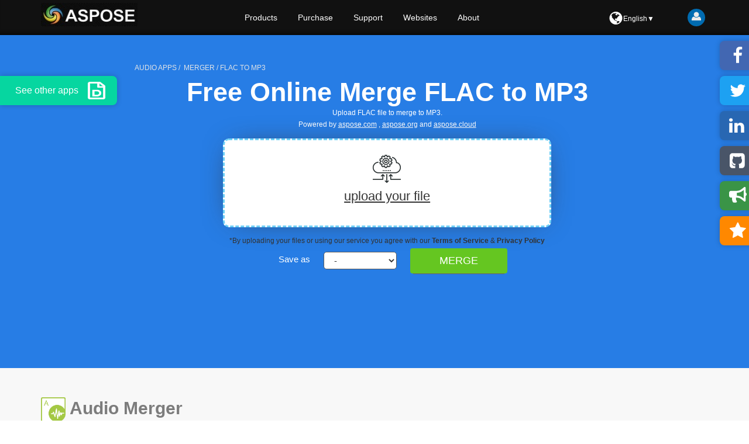

--- FILE ---
content_type: text/html; charset=utf-8
request_url: https://products.aspose.app/audio/merger/flac-to-mp3
body_size: 336708
content:

<!DOCTYPE html>
<html lang="en">
<head>
    <title>Merge Audio file Online App - Free Online FLAC to MP3 Merger</title>
    <meta name="viewport" content="width=device-width, initial-scale=1.0" />
    <meta http-equiv="content-type" content="text/html; charset=utf-8" />
    <meta http-equiv="cache-control" content="public, max-age=58400" />
    <meta name="description" content="Free Online Merge your audio file, AAC, AIFF, FLAC, M4A, MP3, WAV, WMA, AC3, CAF, OGG and other formats" />
    <meta name="keywords" content="FLAC to MP3 merger, free online, audio, merge FLAC to MP3" />
    <meta name="last build" content="2025-01-07 06:29:18" />
    <meta name="theme-color" content="#3C7DE7" />

    <link defer="" href="[data-uri]" rel="shortcut icon" type="image/vnd.microsoft.icon">




        <link rel="preload" href="/audio/merger/content/dist/bootstrap.min.css?v=24.04.01.1" as="style" />
        <link rel="preload" href="/audio/merger/content/dist/global-pm.min.css?v=24.04.01.1" as="style" />
        <link rel="preload" href="/audio/merger/content/dist/global-pc.min.css?v=24.04.01.1" as="style" />
        <link rel="stylesheet" href="/audio/merger/content/dist/bootstrap.min.css?v=24.04.01.1" type="text/css" />
        <link rel="stylesheet" href="/audio/merger/content/dist/global-pm.min.css?v=24.04.01.1" type="text/css" media="screen and (max-width:768px)" />
        <link rel="stylesheet" href="/audio/merger/content/dist/global-pc.min.css?v=24.04.01.1" type="text/css" media="screen and (min-width:769px)" />

                <link rel="canonical" href="https://products.aspose.app/audio/merger/flac-to-mp3">
                <link rel="alternate" hreflang="en" href="https://products.aspose.app/audio/merger/flac-to-mp3">
                <link rel="alternate" hreflang="zh-cn" href="https://products.aspose.app/audio/zh-cn/merger/flac-to-mp3">
                <link rel="alternate" hreflang="zh-hant" href="https://products.aspose.app/audio/zh-hant/merger/flac-to-mp3">
                <link rel="alternate" hreflang="de" href="https://products.aspose.app/audio/de/merger/flac-to-mp3">
                <link rel="alternate" hreflang="es" href="https://products.aspose.app/audio/es/merger/flac-to-mp3">
                <link rel="alternate" hreflang="fr" href="https://products.aspose.app/audio/fr/merger/flac-to-mp3">
                <link rel="alternate" hreflang="id" href="https://products.aspose.app/audio/id/merger/flac-to-mp3">
                <link rel="alternate" hreflang="it" href="https://products.aspose.app/audio/it/merger/flac-to-mp3">
                <link rel="alternate" hreflang="pt" href="https://products.aspose.app/audio/pt/merger/flac-to-mp3">
                <link rel="alternate" hreflang="ru" href="https://products.aspose.app/audio/ru/merger/flac-to-mp3">
                <link rel="alternate" hreflang="vi" href="https://products.aspose.app/audio/vi/merger/flac-to-mp3">
                <link rel="alternate" hreflang="tr" href="https://products.aspose.app/audio/tr/merger/flac-to-mp3">
                <link rel="alternate" hreflang="ja" href="https://products.aspose.app/audio/ja/merger/flac-to-mp3">
                <link rel="alternate" hreflang="ko" href="https://products.aspose.app/audio/ko/merger/flac-to-mp3">
                <link rel="alternate" hreflang="pl" href="https://products.aspose.app/audio/pl/merger/flac-to-mp3">
                <link rel="alternate" hreflang="af" href="https://products.aspose.app/audio/af/merger/flac-to-mp3">
                <link rel="alternate" hreflang="da" href="https://products.aspose.app/audio/da/merger/flac-to-mp3">
                <link rel="alternate" hreflang="ca" href="https://products.aspose.app/audio/ca/merger/flac-to-mp3">
                <link rel="alternate" hreflang="cs" href="https://products.aspose.app/audio/cs/merger/flac-to-mp3">
                <link rel="alternate" hreflang="el" href="https://products.aspose.app/audio/el/merger/flac-to-mp3">
                <link rel="alternate" hreflang="et" href="https://products.aspose.app/audio/et/merger/flac-to-mp3">
                <link rel="alternate" hreflang="ga" href="https://products.aspose.app/audio/ga/merger/flac-to-mp3">
                <link rel="alternate" hreflang="hr" href="https://products.aspose.app/audio/hr/merger/flac-to-mp3">
                <link rel="alternate" hreflang="lt" href="https://products.aspose.app/audio/lt/merger/flac-to-mp3">
                <link rel="alternate" hreflang="hu" href="https://products.aspose.app/audio/hu/merger/flac-to-mp3">
                <link rel="alternate" hreflang="nl" href="https://products.aspose.app/audio/nl/merger/flac-to-mp3">
                <link rel="alternate" hreflang="ms" href="https://products.aspose.app/audio/ms/merger/flac-to-mp3">
                <link rel="alternate" hreflang="bg" href="https://products.aspose.app/audio/bg/merger/flac-to-mp3">
                <link rel="alternate" hreflang="ro" href="https://products.aspose.app/audio/ro/merger/flac-to-mp3">
                <link rel="alternate" hreflang="sk" href="https://products.aspose.app/audio/sk/merger/flac-to-mp3">
                <link rel="alternate" hreflang="fi" href="https://products.aspose.app/audio/fi/merger/flac-to-mp3">
                <link rel="alternate" hreflang="uk" href="https://products.aspose.app/audio/uk/merger/flac-to-mp3">
                <link rel="alternate" hreflang="hi" href="https://products.aspose.app/audio/hi/merger/flac-to-mp3">
                <link rel="alternate" hreflang="fa" href="https://products.aspose.app/audio/fa/merger/flac-to-mp3">
                <link rel="alternate" hreflang="ka" href="https://products.aspose.app/audio/ka/merger/flac-to-mp3">
                <link rel="alternate" hreflang="ar" href="https://products.aspose.app/audio/ar/merger/flac-to-mp3">
                <link rel="alternate" hreflang="th" href="https://products.aspose.app/audio/th/merger/flac-to-mp3">
                <link rel="alternate" hreflang="kk" href="https://products.aspose.app/audio/kk/merger/flac-to-mp3">
                <link rel="alternate" hreflang="jv" href="https://products.aspose.app/audio/jv/merger/flac-to-mp3">
                <link rel="alternate" hreflang="ur" href="https://products.aspose.app/audio/ur/merger/flac-to-mp3">
                <link rel="alternate" hreflang="he" href="https://products.aspose.app/audio/he/merger/flac-to-mp3">
                <link rel="alternate" hreflang="is" href="https://products.aspose.app/audio/is/merger/flac-to-mp3">
                <link rel="alternate" hreflang="sl" href="https://products.aspose.app/audio/sl/merger/flac-to-mp3">
                <link rel="alternate" hreflang="x-default" href="https://products.aspose.app/audio/merger/flac-to-mp3">
                <script type="application/ld+json">
                {"@context":"https://schema.org","@type":"BreadcrumbList","itemListElement":[{"@type":"ListItem","position":1,"name":"Aspose Product Family","item":"https://products.aspose.app/"},{"@type":"ListItem","position":2,"name":"audio","item":"https://products.aspose.app/audio/family"},{"@type":"ListItem","position":3,"name":"merger","item":"https://products.aspose.app/audio/merger"},{"@type":"ListItem","position":4,"name":"FLAC","item":"https://products.aspose.app/audio/merger/flac-to-mp3"}]}
                </script>
                <script type="application/ld+json">
                {"@type":"HowTo","image":{"@type":"ImageObject","url":{"@type":"URL","@context":"https://schema.org","@id":"https://products.aspose.app/img/howto.png"},"height":"200","width":"280","@context":"https://schema.org","@id":null},"estimatedCost":{"@type":"MonetaryAmount","currency":"USD","value":"0","@context":"https://schema.org","@id":null},"totalTime":"PT1M","tool":{"@type":"HowToTool","name":"A Web browser","@context":"https://schema.org","@id":null},"supply":[{"@type":"HowToSupply","name":"Upload FLAC file to merge to MP3."}],"step":[{"@type":"HowToStep","position":"1","text":"Click inside the file drop area to upload flac files or drag and drop flac files.","thumbnailUrl":null,"datePublished":null,"name":"Upload file","alternateName":null,"description":null,"image":{"@type":"ImageObject","url":{"@type":"URL","@context":"https://schema.org","@id":null},"height":null,"width":null,"@context":"https://schema.org","@id":null},"url":{"@type":"URL","@context":"https://schema.org","@id":"https://products.aspose.app/audio/merger/flac-to-mp3"},"@context":"https://schema.org","@id":null},{"@type":"HowToStep","position":"2","text":"Your flac files will be uploaded and will be merged.","thumbnailUrl":null,"datePublished":null,"name":"Click MERGER","alternateName":null,"description":null,"image":{"@type":"ImageObject","url":{"@type":"URL","@context":"https://schema.org","@id":null},"height":null,"width":null,"@context":"https://schema.org","@id":null},"url":{"@type":"URL","@context":"https://schema.org","@id":"https://products.aspose.app/audio/merger/flac-to-mp3"},"@context":"https://schema.org","@id":null},{"@type":"HowToStep","position":"3","text":"Download link of result file will be available instantly.","thumbnailUrl":null,"datePublished":null,"name":"Download","alternateName":null,"description":null,"image":{"@type":"ImageObject","url":{"@type":"URL","@context":"https://schema.org","@id":null},"height":null,"width":null,"@context":"https://schema.org","@id":null},"url":{"@type":"URL","@context":"https://schema.org","@id":"https://products.aspose.app/audio/merger/flac-to-mp3"},"@context":"https://schema.org","@id":null},{"@type":"HowToStep","position":"4","text":"You can also send a link to the flac file to your email address.","thumbnailUrl":null,"datePublished":null,"name":"Send Email","alternateName":null,"description":null,"image":{"@type":"ImageObject","url":{"@type":"URL","@context":"https://schema.org","@id":null},"height":null,"width":null,"@context":"https://schema.org","@id":null},"url":{"@type":"URL","@context":"https://schema.org","@id":"https://products.aspose.app/audio/merger/flac-to-mp3"},"@context":"https://schema.org","@id":null},{"@type":"HowToStep","position":"5","text":"Note that file will be deleted from our servers after 24 hours and download links will stop working after this time period.","thumbnailUrl":null,"datePublished":null,"name":"Note","alternateName":null,"description":null,"image":{"@type":"ImageObject","url":{"@type":"URL","@context":"https://schema.org","@id":null},"height":null,"width":null,"@context":"https://schema.org","@id":null},"url":{"@type":"URL","@context":"https://schema.org","@id":"https://products.aspose.app/audio/merger/flac-to-mp3"},"@context":"https://schema.org","@id":null}],"thumbnailUrl":null,"datePublished":null,"name":"How to merge flac files","alternateName":null,"description":"Free Online Merge FLAC to MP3","url":null,"@context":"https://schema.org","@id":null}
                </script>

        <script async src="https://www.googletagmanager.com/gtag/js?id=G-1LEXT1ZD9X"></script>
        <script>
            window.dataLayer = window.dataLayer || [];
            function gtag() { dataLayer.push(arguments); }
            gtag('js', new Date());

            gtag('config', 'G-1LEXT1ZD9X');
        </script>
    <script async src="https://pagead2.googlesyndication.com/pagead/js/adsbygoogle.js?client=ca-pub-5946266927584579" crossorigin="anonymous"></script>
</head>
<body>
    <div id="DynabicMenuInnerDiv">
    <div class="topheader">
        <div class="topsection topsection-panel">
            <button type="button" class="togglebtn" id="mobile-button"> <span class="sr-only">Toggle navigation</span> <span class="icon-bar"></span> <span class="icon-bar"></span> <span class="icon-bar"></span> </button>
            <div class="venturelogo"><a rel="nofollow" href="https://www.aspose.app"> </a></div>
            <div class="userlogstatus">
                <div id="DynabicMenuUserControls">
                    <div class="userloginbox desklink">
                        <ul class="loginanchor" id="loginanchor">
                            <li>
                                <a rel="nofollow" href="#" class="userlogin">
                                    <i class="fa fa-user">
                                        <svg class="icon icon-user frame0" viewBox="0 0 25 25">
                                            <path d="M25.143 25.089q0 2.143-1.304 3.384t-3.464 1.241h-15.607q-2.161 0-3.464-1.241t-1.304-3.384q0-0.946 0.063-1.848t0.25-1.946 0.473-1.938 0.768-1.741 1.107-1.446 1.527-0.955 1.991-0.357q0.161 0 0.75 0.384t1.33 0.857 1.929 0.857 2.384 0.384 2.384-0.384 1.929-0.857 1.33-0.857 0.75-0.384q1.089 0 1.991 0.357t1.527 0.955 1.107 1.446 0.768 1.741 0.473 1.938 0.25 1.946 0.063 1.848zM19.429 9.143q0 2.839-2.009 4.848t-4.848 2.009-4.848-2.009-2.009-4.848 2.009-4.848 4.848-2.009 4.848 2.009 2.009 4.848z"></path>
                                        </svg>
                                    </i>
                                </a>
                                <ul>
                                    <li><a rel="nofollow" href="https://forum.aspose.app/session/sso" class="topurlink moblink"><div id="lblMenuSignInExistingUser">Sign in Existing User</div></a></li>
                                    <!-- Downloads signup link: https://id.dynabic.com/signup?clientId=prod.downloads.aspose&redirectUrl=https://downloads.aspose.com/login.aspx
                    Forums signup link: https://id.containerize.com/signup?clientId=prod.discourse.aspose&redirectUrl=https://forum.aspose.com/session/sso -->
                                    <li>
                                        <a rel="nofollow" href="https://id.containerize.com/signup?clientId=prod.discourse.app&amp;redirectUrl=https://forum.aspose.app/session/sso" class="topurlink moblink">
                                            <div id="lblMenuSignInNewUser">Sign up New User</div>
                                        </a>
                                    </li>
                                </ul>
                            </li>
                        </ul>
                    </div>
                    <div id="languageControl">
                        <div onclick="showLangDialog()" style="text-align: center;line-height: 2rem;white-space: nowrap;-webkit-box-orient: vertical;display: -webkit-box;text-overflow: ellipsis;overflow: hidden;">
                            <i class="fa fa-globe">
                                <svg class="icon" style="width:25px;height:22px" viewBox="0 0 1536 1536">
                                    <path d="M768 0q209 0 385.5 103T1433 382.5 1536 768t-103 385.5-279.5 279.5T768 1536t-385.5-103T103 1153.5 0 768t103-385.5T382.5 103 768 0zm274 521q-2 1-9.5 9.5T1019 540q2 0 4.5-5t5-11 3.5-7q6-7 22-15 14-6 52-12 34-8 51 11-2-2 9.5-13t14.5-12q3-2 15-4.5t15-7.5l2-22q-12 1-17.5-7t-6.5-21q0 2-6 8 0-7-4.5-8t-11.5 1-9 1q-10-3-15-7.5t-8-16.5-4-15q-2-5-9.5-10.5T1112 356q-1-2-2.5-5.5t-3-6.5-4-5.5-5.5-2.5-7 5-7.5 10-4.5 5q-3-2-6-1.5t-4.5 1-4.5 3-5 3.5q-3 2-8.5 3t-8.5 2q15-5-1-11-10-4-16-3 9-4 7.5-12t-8.5-14h5q-1-4-8.5-8.5T1002 310t-13-6q-8-5-34-9.5t-33-.5q-5 6-4.5 10.5t4 14T925 331q1 6-5.5 13t-6.5 12q0 7 14 15.5t10 21.5q-3 8-16 16t-16 12q-5 8-1.5 18.5T914 456q2 2 1.5 4t-3.5 4.5-5.5 4-6.5 3.5l-3 2q-11 5-20.5-6T863 442q-7-25-16-30-23-8-29 1-5-13-41-26-25-9-58-4 6-1 0-15-7-15-19-12 3-6 4-17.5t1-13.5q3-13 12-23 1-1 7-8.5t9.5-13.5.5-6q35 4 50-11 5-5 11.5-17t10.5-17q9-6 14-5.5t14.5 5.5 14.5 5q14 1 15.5-11t-7.5-20q12 1 3-17-5-7-8-9-12-4-27 5-8 4 2 8-1-1-9.5 10.5T801 218t-16-5q-1-1-5.5-13.5T770 186q-8 0-16 15 3-8-11-15t-24-8q19-12-8-27-7-4-20.5-5t-19.5 4q-5 7-5.5 11.5t5 8T681 175t11.5 4 8.5 3q14 10 8 14-2 1-8.5 3.5T689 204t-6 4q-3 4 0 14t-2 14q-5-5-9-17.5t-7-16.5q7 9-25 6l-10-1q-4 0-16 2t-20.5 1-13.5-8q-4-8 0-20 1-4 4-2-4-3-11-9.5t-10-8.5q-46 15-94 41 6 1 12-1 5-2 13-6.5t10-5.5q34-14 42-7l5-5q14 16 20 25-7-4-30-1-20 6-22 12 7 12 5 18-4-3-11.5-10T498 211t-15-5q-16 0-22 1-146 80-235 222 7 7 12 8 4 1 5 9t2.5 11 11.5-3q9 8 3 19 1-1 44 27 19 17 21 21 3 11-10 18-1-2-9-9t-9-4q-3 5 .5 18.5T308 557q-7 0-9.5 16t-2.5 35.5-1 23.5l2 1q-3 12 5.5 34.5T324 687q-13 3 20 43 6 8 8 9 3 2 12 7.5t15 10 10 10.5q4 5 10 22.5t14 23.5q-2 6 9.5 20t10.5 23q-1 0-2.5 1t-2.5 1q3 7 15.5 14t15.5 13q1 3 2 10t3 11 8 2q2-20-24-62-15-25-17-29-3-5-5.5-15.5T421 787q2 0 6 1.5t8.5 3.5 7.5 4 2 3q-3 7 2 17.5t12 18.5 17 19 12 13q6 6 14 19.5t0 13.5q9 0 20 10t17 20q5 8 8 26t5 24q2 7 8.5 13.5t12.5 9.5l16 8 13 7q5 2 18.5 10.5T642 1040q10 4 16 4t14.5-2.5 13.5-3.5q15-2 29 15t21 21q36 19 55 11-2 1 .5 7.5t8 15.5 9 14.5 5.5 8.5q5 6 18 15t18 15q6-4 7-9-3 8 7 20t18 10q14-3 14-32-31 15-49-18 0-1-2.5-5.5t-4-8.5-2.5-8.5 0-7.5 5-3q9 0 10-3.5t-2-12.5-4-13q-1-8-11-20t-12-15q-5 9-16 8t-16-9q0 1-1.5 5.5t-1.5 6.5q-13 0-15-1 1-3 2.5-17.5t3.5-22.5q1-4 5.5-12t7.5-14.5 4-12.5-4.5-9.5T775 954q-19 1-26 20-1 3-3 10.5t-5 11.5-9 7q-7 3-24 2t-24-5q-13-8-22.5-29t-9.5-37q0-10 2.5-26.5t3-25T652 858q3-2 9-9.5t10-10.5q2-1 4.5-1.5t4.5 0 4-1.5 3-6q-1-1-4-3-3-3-4-3 7 3 28.5-1.5T735 823q15 11 22-2 0-1-2.5-9.5T754 798q5 27 29 9 3 3 15.5 5t17.5 5q3 2 7 5.5t5.5 4.5 5-.5 8.5-6.5q10 14 12 24 11 40 19 44 7 3 11 2t4.5-9.5 0-14T887 854l-1-8v-18l-1-8q-15-3-18.5-12t1.5-18.5 15-18.5q1-1 8-3.5t15.5-6.5 12.5-8q21-19 15-35 7 0 11-9-1 0-5-3t-7.5-5-4.5-2q9-5 2-16 5-3 7.5-11t7.5-10q9 12 21 2 7-8 1-16 5-7 20.5-10.5t18.5-9.5q7 2 8-2t1-12 3-12q4-5 15-9t13-5l17-11q3-4 0-4 18 2 31-11 10-11-6-20 3-6-3-9.5t-15-5.5q3-1 11.5-.5t10.5-1.5q15-10-7-16-17-5-43 12zm-163 877q206-36 351-189-3-3-12.5-4.5t-12.5-3.5q-18-7-24-8 1-7-2.5-13t-8-9-12.5-8-11-7q-2-2-7-6t-7-5.5-7.5-4.5-8.5-2-10 1l-3 1q-3 1-5.5 2.5t-5.5 3-4 3 0 2.5q-21-17-36-22-5-1-11-5.5t-10.5-7-10-1.5-11.5 7q-5 5-6 15t-2 13q-7-5 0-17.5t2-18.5q-3-6-10.5-4.5t-12 4.5-11.5 8.5-9 6.5-8.5 5.5-8.5 7.5q-3 4-6 12t-5 11q-2-4-11.5-6.5t-9.5-5.5q2 10 4 35t5 38q7 31-12 48-27 25-29 40-4 22 12 26 0 7-8 20.5t-7 21.5q0 6 2 16z" />
                                </svg>
                            </i>

                            <span style="vertical-align: top;text-overflow:ellipsis">English▼</span>
                        </div>
                    </div>
                </div>
            </div>
            <div class="menuitems">
                <ul class="topheadermenus twocolmenu">
                    <!--li><a rel="nofollow" href="https://www.aspose.app/">Home</a></li-->
                    <li>
                        <a rel="nofollow" href="https://products.aspose.app" class="mobileanchor">Products</a>
                        <ul>
                            <div class="productmenubox">
                                <a rel="nofollow" href="https://products.aspose.app/total">
                                    <em>
                                        Aspose.Total<b>
                                            Product
                                            Solution
                                        </b>
                                    </em>
                                </a>
                                <a rel="nofollow" href="https://products.aspose.app/words">
                                    <em>
                                        Aspose.Words<b>
                                            Product
                                            Solution
                                        </b>
                                    </em>
                                </a>
                                <a rel="nofollow" href="https://products.aspose.app/pdf">
                                    <em>
                                        Aspose.PDF<b>
                                            Product
                                            Solution
                                        </b>
                                    </em>
                                </a>
                                <a rel="nofollow" href="https://products.aspose.app/cells">
                                    <em>
                                        Aspose.Cells<b>
                                            Product
                                            Solution
                                        </b>
                                    </em>
                                </a>
                                <a rel="nofollow" href="https://products.aspose.app/email">
                                    <em>
                                        Aspose.Email<b>
                                            Product
                                            Solution
                                        </b>
                                    </em>
                                </a>
                                <a rel="nofollow" href="https://products.aspose.app/slides">
                                    <em>
                                        Aspose.Slides<b>
                                            Product
                                            Solution
                                        </b>
                                    </em>
                                </a>
                                <a rel="nofollow" href="https://products.aspose.app/imaging">
                                    <em>
                                        Aspose.Imaging<b>
                                            Product
                                            Solution
                                        </b>
                                    </em>
                                </a>
                                <a rel="nofollow" href="https://products.aspose.app/barcode">
                                    <em>
                                        Aspose.BarCode<b>
                                            Product
                                            Solution
                                        </b>
                                    </em>
                                </a>
                                <a rel="nofollow" href="https://products.aspose.app/diagram">
                                    <em>
                                        Aspose.Diagram<b>
                                            Product
                                            Solution
                                        </b>
                                    </em>
                                </a>
                                <a rel="nofollow" href="https://products.aspose.app/tasks">
                                    <em>
                                        Aspose.Tasks<b>
                                            Product
                                            Solution
                                        </b>
                                    </em>
                                </a>
                                <a rel="nofollow" href="https://products.aspose.app/ocr">
                                    <em>
                                        Aspose.OCR<b>
                                            Product
                                            Solution
                                        </b>
                                    </em>
                                </a>
                                <a rel="nofollow" href="https://products.aspose.app/note">
                                    <em>
                                        Aspose.Note<b>
                                            Product
                                            Solution
                                        </b>
                                    </em>
                                </a>
                                <a rel="nofollow" href="https://products.aspose.app/cad">
                                    <em>
                                        Aspose.CAD<b>
                                            Product
                                            Solution
                                        </b>
                                    </em>
                                </a>
                                <a rel="nofollow" href="https://products.aspose.app/3d">
                                    <em>
                                        Aspose.3D<b>
                                            Product
                                            Solution
                                        </b>
                                    </em>
                                </a>
                                <a rel="nofollow" href="https://products.aspose.app/html">
                                    <em>
                                        Aspose.HTML<b>
                                            Product
                                            Solution
                                        </b>
                                    </em>
                                </a>
                                <a rel="nofollow" href="https://products.aspose.app/gis">
                                    <em>
                                        Aspose.GIS<b>
                                            Product
                                            Solution
                                        </b>
                                    </em>
                                </a>
                                <a rel="nofollow" href="https://products.aspose.app/zip">
                                    <em>
                                        Aspose.ZIP<b>
                                            Product
                                            Solution
                                        </b>
                                    </em>
                                </a>
                                <a rel="nofollow" href="https://products.aspose.app/page">
                                    <em>
                                        Aspose.Page<b>
                                            Product
                                            Solution
                                        </b>
                                    </em>
                                </a>
                                <a rel="nofollow" href="https://products.aspose.app/psd">
                                    <em>
                                        Aspose.PSD<b>
                                            Product
                                            Solution
                                        </b>
                                    </em>
                                </a>
                                <a rel="nofollow" href="https://products.aspose.app/omr">
                                    <em>
                                        Aspose.OMR<b>
                                            Product
                                            Solution
                                        </b>
                                    </em>
                                </a>
                                <a rel="nofollow" href="https://products.aspose.app/svg">
                                    <em>
                                        Aspose.SVG<b>
                                            Product
                                            Solution
                                        </b>
                                    </em>
                                </a>
                                <a rel="nofollow" href="https://products.aspose.app/finance">
                                    <em>
                                        Aspose.Finance<b>
                                            Product
                                            Solution
                                        </b>
                                    </em>
                                </a>
                                <a rel="nofollow" href="https://products.aspose.app/font">
                                    <em>
                                        Aspose.Font<b>
                                            Product
                                            Solution
                                        </b>
                                    </em>
                                </a>
                                <a rel="nofollow" href="https://products.aspose.app/tex">
                                    <em>
                                        Aspose.TeX<b>
                                            Product
                                            Solution
                                        </b>
                                    </em>
                                </a>
                                <a rel="nofollow" href="https://products.aspose.app/pub">
                                    <em>
                                        Aspose.PUB<b>
                                            Product
                                            Solution
                                        </b>
                                    </em>
                                </a>
                                <a rel="nofollow" href="https://products.aspose.app/drawing">
                                    <em>
                                        Aspose.Drawing <b>
                                            Product
                                            Solution
                                        </b>
                                    </em>
                                </a>
                                <a rel="nofollow" href="https://products.aspose.app/audio"><em> Aspose.Audio <b> Product Solution</b></em></a>
                                <a rel="nofollow" href="https://products.aspose.app/video"><em> Aspose.Video <b> Product Solution</b></em></a>
                                <a rel="nofollow" href="https://products.aspose.app/ebook">
                                    <em>
                                        Aspose.ebook<b>
                                            Product
                                            Solution
                                        </b>
                                    </em>
                                </a>
                            </div>
                        </ul>
                    </li>
                    <li>
                        <a href="https://dashboard.aspose.app/billing/subscription/upgrade" class="mobileanchor">Purchase</a>
                        <ul>
                            <li>
                                <a href="https://dashboard.aspose.app/billing/subscription/upgrade">Buy Now</a>
                            </li>
                            <li>
                                <a href="https://purchase.aspose.app/pricing">Pricing Information</a>
                            </li>
                            <li>
                                <a href="https://purchase.aspose.app/policies">Policies</a>
                            </li>
                            <li>
                                <a rel="nofollow" href="https://consulting.aspose.com/">Paid Consulting</a>
                            </li>
                        </ul>
                    </li>
                    <li>
                        <a rel="nofollow" href="javascript:;" class="mobileanchor">Support</a>
                        <ul>
                            <li>
                                <a href="https://source.aspose.app">Source Code</a>
                            </li>
                            <li>
                                <a rel="nofollow" href="https://forum.aspose.app">Free Support</a>
                            </li>
                            <li>
                                <a rel="nofollow" href="https://aspose-free-consulting.github.io/">Free Consulting</a>
                            </li>
                            <li>
                                <a rel="nofollow" href="https://blog.aspose.app">Blog</a>
                            </li>
                            <li>
                                <a rel="nofollow" href="https://releases.aspose.app/">New Releases</a>
                            </li>
                            <li>
                                <a rel="nofollow" href="https://status.aspose.app">Status</a>
                            </li>
                        </ul>
                    </li>
                    <li>
                        <a rel="nofollow" href="https://websites.aspose.app" class="mobileanchor">Websites</a>
                        <ul class="websitesmenuwrapper">
                            <div class="websitesmenubox">
                                <a href="https://websites.aspose.app/aspose/com">aspose.com</a>
                                <a href="https://websites.aspose.app/aspose/cloud">aspose.cloud</a>
                                <a href="https://websites.aspose.app/aspose/app">aspose.app</a>
                                <a href="https://websites.aspose.app/aspose/org">aspose.org</a>
                                <a href="https://websites.aspose.app/aspose/dev">aspose.dev</a>
                                <a href="https://websites.aspose.app/aspose/ai">aspose.ai</a>
                                <a href="https://websites.aspose.app/groupdocs/com">groupdocs.com</a>
                                <a href="https://websites.aspose.app/groupdocs/cloud">groupdocs.cloud</a>
                                <a href="https://websites.aspose.app/groupdocs/app">groupdocs.app</a>
                                <a href="https://websites.aspose.app/conholdate/com">conholdate.com</a>
                                <a href="https://websites.aspose.app/conholdate/app">conholdate.app</a>
                                <a href="https://websites.aspose.app/conholdate/cloud">conholdate.cloud</a>
                            </div>
                        </ul>
                    </li>
                    <li>
                        <a rel="nofollow" href="https://about.aspose.app/" class="mobileanchor">About</a>
                        <ul>
                            <li><a rel="nofollow" href="https://about.aspose.app/">About Us</a></li>
                            <li><a rel="nofollow" href="https://about.aspose.app/contact">Contact</a></li>
                            <li><a rel="nofollow" href="https://about.aspose.app/legal">Legal</a></li>
                            <li><a rel="nofollow" href="https://about.aspose.app/affiliates/">Affiliates</a></li>
                            <li><a rel="nofollow" href="https://about.aspose.app/events/">Events</a></li>
                            <li><a rel="nofollow" href="https://about.aspose.app/acquisition">Acquisition</a></li>
                        </ul>
                    </li>
                    <li>
                        <div id="DynabicMenuUserControlsclone"></div>
                    </li>
                </ul>
            </div>
        </div>
    </div>
</div>
    
<div class="container-fluid asposetools" id="main_container" style="display: flex">
    <div id="SectionOtherAppsPanel" class="hide-on-mobile">
    <div id="otherapps-panel" style="visibility: hidden">
            <a href="/audio/conversion"
               title="Convert your audio or video files to AAC, AIFF, FLAC, M4A, MP3, WAV, WMA, AC3, CAF, OGG and other formats"
               onclick="otherAppClick('Conversion', true)"
               class="otherapps-panel__button "
               style="background-image: url('[data-uri]&#x2B;eBIOvPgSBza4EgCmOBINOLgSABk8gRu8kgEbvIEbvIE8uAE8gRu8vIEbvJu8gTy4EME8s0fbn4EyhLrLgNw&#x2B;PU&#x2B;BHX59T4Fc/TrLQVz9MkRBfR7BfTKHQX03T8F9N1Ec/TdRPTdRHPdRPTdRN0Fc/TdRAFo8zfl3QKb3UQd2zvzSPndO/Mc2gKZNeQAZvLcBGLf/cY9ASyIy&#x2B;br4r5wGQERJiwhCwBSn6DzAAAAAWJLR0QAiAUdSAAAAAd0SU1FB&#x2B;QEAwcJHRG/Ow8AAAI4SURBVEjHrdf5W0xhFAfwOWTLlq2socUWSiNZs9MoJSKGKI2sITToolSylLXGEiKyL5XsWhSpLBX1/j&#x2B;ayDT3nh&#x2B;&#x2B;7zzO75/n&#x2B;973nPM&#x2B;z9Xp/mdRp85OXbp2604O0B7OPXv17tPXpV9/kuU0YOAg0VauboMlNQ0ZOky01/ARUprIfaSw1ajRMpo8PEXH8pLR5D3GDoux43BN4yfYY&#x2B;EzEdY0abIKC18/VNMUfzUW&#x2B;qmgpoBpGiwCp2OaZszUYjFrNqjnBDF67jxI0/wFCzmNZdOixUu4ky/FdLBhGaMDsTunkNDljNZjW0JhhnBGr8BmjSJCVzLaC5tzWhW5mtHghrZmr&#x2B;GyQR21dh2jwQ2lEON6RoMbShsioxm9cROmY4yxjN4chy1JsImbli3gisWbmGnZug18G&#x2B;KN2i3ZvgN9lnbuSlDj3XtQvDdxnxrvPwAeO8l8UHPsQ4exC0tWjmgv7OgxqNEp5lSmVceRVlGaks7YjBOIzTSfZOyp00AwnVGyGJt9FrLnzjP2wkXEZiqXGJuTi9g0C5d7&#x2B;QpiUyxXuTND35vM5uZAuUlmrr/X8qBchevvdSj3xs18xt66jdiCO3e52YD6S4X3GHsfydXRg4eMffQYe26fPGXuGbM6evZc&#x2B;73Qma24qFhtS8DcVvyi1JEd/ItfvnJgB9vx6zfyO2jTb9913EGJXCt&#x2B;/6Hsny2XyrXqisqPf2hV9Sf535vPNV9q6&#x2B;q/fvv&#x2B;Q9paeUNj089fzS0OULn6Da7xbMStjp1ZAAAAJXRFWHRkYXRlOmNyZWF0ZQAyMDIwLTA0LTAzVDA3OjA5OjI5LTA0OjAww9zElAAAACV0RVh0ZGF0ZTptb2RpZnkAMjAyMC0wNC0wM1QwNzowOToyOS0wNDowMLKBfCgAAAAASUVORK5CYII=')">
                Conversion
            </a>
            <a href="/audio/text-to-speech"
               title="Free Online Text to Speech Audio file Converter, save as WAV format"
               onclick="otherAppClick('TextToSpeech', true)"
               class="otherapps-panel__button "
               style="background-image: url('[data-uri]&#x2B;8v3iQwIvXQjAcARDXe3NVpmOYKgILEUAIwLJEYgTgekITEcgTgAoYxNA8c3gvUDLpmVKIoluHAD9/1WpZiWZ7bO7HOJB9&#x2B;nGH/&#x2B;&#x2B;&#x2B;o8AAEBc/p91AQAAoH8EAAAAIkQAAAAgQq&#x2B;sC7DWZEUiKZc0c19vJCXu1/P&#x2B;KwKispW0c1//uH9uJdVpVdY2JQFx&#x2B;COmJsC9i/1c7YU&#x2B;V3vRBzA8O7Vh4Jv75yatyp1dOcC0TD4ANFkxV3vBf6f2gg9gvGpJa7WhgEAAdDDJANBkxULtBX&#x2B;hn9P5AKZnLemLpDVhADjNZAJAkxW5pA/iog/Eai3p77Qq18Z1AKMw6gDg1vQXkgqxlg&#x2B;gVUv6W9KKRkLgaaMMAE1WzCQt1d7xJ5a1ABi0laRPaVVujesABmdUAcBd&#x2B;Au1F38AONZGUplW5ca4DmAwRhEA3FT/jbjwA&#x2B;hmI&#x2B;maGQFgBCcBNlnxUdJ3cfEH0N1c0n2TFXfuxgKI1mADQJMViyYrvqud8k&#x2B;MywEwLUtJ35usuDKuAzAzuCUAl8rv1Hb3A0BoW0mXLAsgNoOaAXAH&#x2B;HwXF38A/cnVLgt8NK4D6NUgZgC46wcwEFsxG4BImM8AuBP87sXFH4C9XNLXJiuWxnUAwZkGANeAcy9O8QMwHImkO3YKYOpMAkCTFUmTFXdq9/YDwBAt1c4GzIzrAILoPQC4RP1V7OsHMHy52gbB3LgOwLteA8Deen/e598LAB0koi8AE9RbAHAX/69ivR/A&#x2B;CRq&#x2B;wKWxnUA3vQSAPYu/kkffx8ABEIIwGQEDwBc/AFMDCEAkxA0AHDxBzBRhACMXrAAwMUfwMQRAjBqQQIAF38AkSAEYLS8BwC3z/&#x2B;zuPgDiMMN5wRgjELMALDVD0BMEnFiIEbIawBwx/vmPscEgBFIJH3m2QEYE28BwD3YZ&#x2B;lrPAAYmVw83wQj4iUAuPUv3vgAYrd0N0PA4HUOAHtNfwAAmgIxEj5mAG5E0x8A7LujHwBD1ykANFmxEOv&#x2B;APBYLqmwLgJ4ztkBwKXbO3&#x2B;lAMCkXDVZMbcuAnhKlxmAG3HYDwA8h5skDNZZAcCl2qXXSgBgemZNVny0LgI45NwZAFItABznA6cEYohODgBuj&#x2B;vMeyUAME2JOCcFA3RSAHCNf3S2AsBpFjQEYmhOnQG4Eo1/AHAObp4wKEcHAHf3/yFcKQAwaXNmATAkp8wAXIm7fwDoglkADMZRAYC7fwDwglkADMaxMwBX4u4fAHxgFgCDcGwA&#x2B;CtoFQAQjznnAmAIXgwATVYsxb5/APCJWQCYO2YGgLt/APBrweOCYe3ZAOCmqea9VAIA8UgkLYxrQORevfD72Dv/N5K2kv6RVO/9fJtW5a7/coBxetT5PnNff0rKFW&#x2B;D8V&#x2B;SVtZFIF5//PvqP0/&#x2B;ssmK74pr/X8naS3pS1qVa9NKgEg0WZGrvRguFNfnjSS9Tquyti4CcXpyBsD9SznrrRJbtaRPklbc2QP9Sqtyq3am7do1HX9QOzMQg4WkW&#x2B;MaEKnnlgBiaP7bSfqUVuVH4zoASEqrciVp5YJAoenfhPwlAgCMPNcEuOirCCMbSW&#x2B;5&#x2B;APD44LAW03/4phzJgCsHAwA7g0567WSfl2nVXnB2hswXGlV7tKqvJZ0oXa2bqrm1gUgTk/NACz6LKJHO0kXaVXeGtcB4EhpVW7UzgZsbSsJ5p11AYjTUwHgz16r6MdO7cV/Y1wHgBO52boLTTMEzK0LQJyeCgDzPovowU7txX9rXAeAM7kdOlMMAYnbdQX06rcA4N6ISe&#x2B;VhPWeiz8wfi4EvNf0egLm1gUgPodmAPK&#x2B;iwisZNofmA63HPDeug7P3lgXgPgcCgBTWv/fsM0PmB4X6kvrOjzKrQtAfA4FgFnfRQR0aV0AgDBcuK&#x2B;Ny/Alty4A8TkUAOZ9FxFIyT5/YPImE/IfPTAJCO6XADChE6l2mv4JYkD03FLAxrgMX2bWBSAuj2cAZhZFBPCJh/oA0ZhKL8DMugDE5XEAyC2KCGBlXQCAfrhZgNq4DB/YCYBePQ4AiUURnq1Z&#x2B;wei88m6AA8S6wIQl8cBYAoJ9It1AQB6t7YuwIOZdQGIyxRnADbWBQDol5v1q43L6GpmXQDi8tSzAMaqZvofiNbGugBgTKa2C2BrXQAAM/9YF9BVkxWJdQ2Ix9QCwOg/AACcbWtdgAe5dQGIx&#x2B;[base64]&#x2B;sCcJomK2aSZpJySYlhKRiXjaQ6rcrauA4AA0EAGLgmKxJJC0l/un8mdtVgxApJarJiJ2kt6ZukdVqVO7uSAFgiAAxUkxW5pA&#x2B;SlraVYGISte&#x2B;ppaS7JitWkj6lVbk1qwiACQLAwLgL/42kuW0liMRS0rLJio2ka4IAEA8CwEC4qf5C0pVtJYjUXNJ9kxW3kkqWBoDpYxfAALi7/ntx8Ye9K7VBIDeuA0BgBABjTVYsJX1V29kPDMFM0lf33gQwUQQAQ&#x2B;4D9k509mN4ErVNgkvjOgAEQgAwsnfxB4aMEABMFAHAABd/jAwhAJggAkDPXHMVF3&#x2B;MzR2NgcC0EAB65Lb6fbauAzjTZ/ceBjABBIB&#x2B;FaLbH&#x2B;M1kztSGMD4EQB64qZPr4zLALq6YikAmAYCQH9urAsAPOG9DEwAAaAHTVbMxdn&#x2B;mI65e08DGDECQD/&#x2B;[base64]&#x2B;QgA4X2zLgAIhPc2MGIEgPDW1gUAgaytCwBwPgJAYGlV1uKDEtOzdu9tACNFAOjHJ&#x2B;sCAM94TwMjRwDoQVqVG0kb4zIAXzbuPQ1gxAgA/SmtCwA84b0MTAABoCfujmltXAbQ1Zq7f2AaCAD9upS0sy4CONNO7XsYwAQQAHqUVuVO0nvrOoAzvXfvYQATQADomZs&#x2B;5S4KY3PJ1D8wLQQAA2lVriStjMsAjrVy71kAE0IAMJJW5aUIARi&#x2B;lXuvApgYAoAh98F6bV0H8IRrLv7AdBEAjKVVeSvpQuwOwHDsJF249yaAiSIADIBrrnotzgmAvbWk1zT8AdP3yroAtB62CDZZMZdUSJpb1oPobCSVXPiBeBAABubhuQEEAfRkIy78QJQIAAO1FwRmkhaS3okwAD82kr6IR/oCUSMADJz7gL51X3IzAzP39S9JuUFZGI&#x2B;tpP&#x2B;[base64]&#x2B;vBr7r6KJiu2kj6lVbkyrAeAEQLAgLgL/5XaC39iWQuikEu6a7KikFQSBIC40AQ4EE1WLCTdSyrExR/9mqkNAvduyQlABAgAxpqsSJqsuJP0WUz3w1Yu6b7Jio/GdQDoAQHAkJvy/6p2vR8YiqLJis/u/QlgoggARtxU63fR2Y9hWkj6SggAposAYMBd/L&#x2B;KtX4MWy5CADBZBICeuQ/TO3HxxzjkasMqgIkhAPTvs5j2x7jkrlEVwIQQAHrkuqvnxmUA51i6raoAJoIA0BO37l9Y1wF0cEc/ADAdBID&#x2B;3FgXAHSUiPcxMBkEgB64J/jNjcsAfFg2WTGzLgJAdwSAfjD1jynh/QxMAAEgMO7&#x2B;MUHMAgATQAAI7y/rAoAAFtYFAOiGABDewroAIACCLTByBICA3PR/YlwGEELOMgAwbgSAsObWBQABza0LAHA&#x2B;AkBYf1oXAAT0xrqAidm5L6AXBICwcusCgIBy6wIm5FbS67Qqt8Z1ICKvrAuYuMS6ACCg3LqACVhJKtOqrI3rQIQIAIHQIIUIJNYFjNhG7YV/Y1wHIkYACGdmXQCAwaklXadVuTauAyAAAEAPdmov/CvjOoAfCAAAEM5O0idJt2lV7mxLAX5FAAinti4AgKmVaPDDgBEAAkmrsm4yHpqGSdtZFzBQG7XT/VvjOoBnEQDC2olOaUzX1rqAgaklXdLZj7EgAIS1FcelYrq21gUMxE40&#x2B;GGECABhfRMBANP1j3UBxnaiwe9Z7jyUhX7OhG7ZAjkcBICwttYFAAFtrAswtBINfk9yF/4bHXgcepMVtVgqGQSeBRCQS7o74zKAEOpIL34bSRdpVV5G&#x2B;t//RU1WXEm614GLvzOT9LXJiqd&#x2B;j54wAxDeWtLSuAbAt7&#x2B;tC&#x2B;hZrfaOf2Vcx2A1WTFXe9efH/mSuyYrNiyf2GEGILzYPigRh5V1AT3ZSSolveXif1iTFUmTFTeSvuq0B0Qlkq4ClIQjEQACc&#x2B;tctXEZgE/rSKa/V2ov/B&#x2B;5Sz2syYqlpO86/0L&#x2B;zlsxOBlLAP0oJd1ZFwF48sm6gMC2arf1bYzrGCzX5Hen7ruc8q614HwEgB6kVblqsuKDeLNj/NYTvjDuxH7&#x2B;ZzVZkai92&#x2B;eY0wlgCaA/19YFAB3tNN338a2k11z8n&#x2B;a69u/FxX8ymAHoSVqVmyYrbkXTC8ZrivveN&#x2B;Lc/mc9t6cf48YMQI/SqrwWhwNhnNZpVd5aF&#x2B;HRTu1hNBdc/J/WZMVHPb&#x2B;nHyPGDED/LtR2zSbGdQDH2kq6tC7Co1u1sxk74zoG64w9/RghAkDP0qrcNVlxoXbPbGJcDvCSrdqT73bGdfiwEdP9z3JNfjfi8LIosARgwH0AXYhjgjFsW03j4r9Te&#x2B;Fnuv8Ze3v6l7aVoC8EACN7IWBrWwlw0FbTuPiv1Xb33xrXMVhNVuRNVnxVu68/MS4HPWIJwFBalVu3HHAnmmwwHLeuYXXMavHEuWe56f5C7EyKFjMAxtKq3KVV&#x2B;V5tk9XOuBzErVZ71z/2i/&#x2B;t2iN8N8Z1DNbenv4r20pgiRmAgXCnBa5FIkf/dmqP972dwJT/e/cYbhzg8Qhf7HGzKbl&#x2B;/u9aS9oOveeEADAg7sP3usmKT5I&#x2B;qG3GSQxLwrTVap9WOYULvySJi//T3J7&#x2B;D&#x2B;IzxZu9XRMLHfjftcmKWm0D6rrHso5GABggd9ratdowsFD7xKy5pJlZUZiKWm1j3LehfijBL7en/058fnjVZEWul7dzzyR9brJilVbl4M7SIAAMnPuQXks/pu9m&#x2B;jnN9EakeTytlvRf9583aqckd1bFoF/u7pQG4wDcZ/EpZ7ksm6zQ0EIAAWBE3MxArfbDHAAOarLiSm0/UWJbyWSds2VycCGAAAAAE&#x2B;Gmpe/EEb7BuCWV&#x2B;ZkvH1QIYBsgAIxckxVJkxU3arf25cblTN27jq9fuv&#x2B;vzBEAAGDEXKPwd7F9uC&#x2B;5hzGu3NHLplgCAIARYk//6N255YCVVQHMAADAiLjp/o9q7/rnttWgoxvXt2GCAAAAI&#x2B;Ea0O7VdvjDxs7jWImkr27LZu8IAAAwcE1WzJqs&#x2B;Kx27/nMuJzYffE8XiKjEEAAAIABc3v678WBPkOxlv8Ht&#x2B;VqjxTuFQEAAAaoyYp5kxX3ai8MiXE5cNxpmiH28S9d2OsNAQAABsQ1&#x2B;d2pne7PjcvBAe6I9hAhoNemQAIAAAyE2xv&#x2B;Xe2TQDFgbvteiBDQWz8AAQAAjDVZkTdZ8VXnnTEPIy4E3HoeNlH7PgiOAAAARvb29N&#x2B;LPf2jlFbltaSV52EXffQDEAAAwIA7wpc9/RPgHu6z8jxs8H4AAgAA9GhvT/9nsad/MlwI2HoeNuhSAAEAAHqyN92/sK0EgVzIbwjI3XsmCAIAAATm9vR/VzvdnxiXg0D2zgjYeRy2CLUUQAAAgEAe7emfGZeDHqRVuZX/7YFBlgIIAAAQgOviZk9/hNxBQaXHIfMQuwIIAADg0d6efo7wjVhalR/VPjfAl6LJipnH8fTK52AAECt3elsh6cq2EgzIpdrjnGcexkrUhsr3HsaSxAwAAHS2t6f/yrYSDEmABwctmqyY&#x2B;xqMAAAAZ3J7&#x2B;r&#x2B;KPf14QlqVG/ntB/D22GACAACcwe3P/i6O8B08txtj3tdDdh5z/QBbT8Pl7qFRndEDAAAncFOwd&#x2B;KOf9Bcw1yh9tClZO/nO7XNeWValXWPJV2qXSby4abJirVbYjgbMwAAcAR3F/lZ7OkfvL3ZmaV&#x2B;34mRuJ9/7&#x2B;OBOw/c&#x2B;QC&#x2B;lgISeeg3IQAAwAv29vQvbCvBS9zBS8c&#x2B;YOnG/fleeF4K&#x2B;NB1SYMAAABPcOvG92JP/yi43RjLE1&#x2B;2bLLCW2PdEXztCkjUcRaAAAAAj7jp/hu10/25cTk43rkX8itfjXUvcUsBt56G6zQLQAAAgD3uQvBd7OkfFXf3P&#x2B;swxF1fIUBtL8DOwziJOrxPCQAAoF/29N&#x2B;J6f4xyj2McefzoJ2nuO79a0/DnT0LQAAAEDU33f9R7Okfuzeexvkc6vG7&#x2B;9KqXEmqPQyV6MwHThEAAETL3e3d6/iucUxfonYmIOnh7/LVEPjhnBcRAABEx033s6d/Wv7xOFaudikoKHdM8MbDULNz&#x2B;hcIAACi4qb778We/qnZeh5v0dNBQb4OB/rr1BcQAABEYW9PfyGa/CYnrcq1/Kyp77sJ3Q/gcRZgfmqtPAtgZNyaZa72A&#x2B;xfYo/ylP3tGoXQgVvLvdGZjVIYlWu1T2b06a7Jiouu5&#x2B;6/oJSfBtQPOqGvgAAwcC7RLSS9Exf72HyzLmDs3Loop/hFIq3KdZMVK/kNe7naWSNf2/Z&#x2B;k1blpsmKjbqHgEWTFdfHhhWWAAaqyYqlm658mLLMbSsCxqPJipw9/XFKq/JS0srzsFc9nA/wycMYiU7obSEADIy78H9X&#x2B;8GVG5cDjMrenv57sac/WoFCQNBdAR57GI5uBmQJYCDcVP&#x2B;N&#x2B;NCCEff89IX6v2PeSVp3fTa7Owr2Rmzrg9oQ4Po/Fp6GnDVZ8dE90S&#x2B;UUt2DxrzJitkx/z4RAAaAdUpYchf&#x2B;G9lui7tpsmIt6frUIOA&#x2B;5O/Etj787lJtIMw9jfehyYpV17D6jLX8XAsWOuKBQywBGHPPomadEibczNNQ9sQvJN2fse3qs4ZRP05XhxzcNcO9l58H70jt53SwUyNdvSsPQx21DEAAMOQu/kvrOhAnd&#x2B;f8WcMKn4nas9iTY/6wmz2bhysHgdWh/wJ3t/7e45DLwA2Bf3sYI3cze88iABhxx5AuretA1K40zPXymY5/xCln&#x2B;ONF7rAdXyfuSWFnAbbyc6rh4qU/QAAw4O78F9Z1IHpnPUCkJy/W5pYKZsErwSS45r2Np&#x2B;HmgWcBfGwJfHEZgADQM3e29NK4DETOXTwT4zKekxzRC5D0UAem5VL&#x2B;&#x2B;gFCzj6tPYzx4jIAAaBHe1v9AGuJdQFHSKwLwLS4fgBfSwHBZgFcM&#x2B;Daw1Dz535JAOhX8MdLAgCellblrfwtBYScBfjiYYx3z/2SANATN/WfG5cBAPB3rv/8mG77M609jDF/7pcEgB64LU10KwPAALhO&#x2B;1tPwwX5bPe0DPBsLw0BoB9XYj0TAIaklJ&#x2B;GwMWx51acwccTQRdP/YIA0I&#x2B;jH84AAAjP3WH3/gS&#x2B;E609jPHnU78gAATmHlAyMy4DAPC7W/mZBQhyk&#x2B;d2LdQdh8mf&#x2B;gUBILxnuzABADY8zgIMuRnwyT4AAkB4c&#x2B;sCAABPupWnXgAPYxziow9gfuiHBICAOKoUAIbN46E7oXq9Nh7GeHPohwSAsHLrAgAAL/KxDHDUE/hO5QLKtuMw&#x2B;aEfEgDCmlkXAAB4Xp9P4DvTtuPr80M/JACEdXDaBQAwOD5mAZ7cctdR5z6AQ42ABICwEusCAABHWXsYY&#x2B;5hjEO2HsbIH/&#x2B;AAAAAiJ7Ho3fnnYt5xC1RdDV7/AMCAAAALR9P4Jt7GOOQTcfX/7Y8QQAAAKC18TBGqN6vuuPrk8c/IAAAAKAfR&#x2B;9uOw4z71zIYf/t&#x2B;Pr88Q8IAGHtrAsAAJxk0/H1SaBjgTddB3j81EICQFj/WBeAUQu1pQjA03wcvTvzMMZjOw9j5PvfEADCqq0LAACcZONhjLmHMX7haSfALwgAYW2sCwAAHM9tB6w7DvM/3SsJYr7/DQEgIE/PcgYA9Kvu&#x2B;PqZhxoO2fgcjAAQ3sa6AADASbr2AeQ&#x2B;igjgX/vfEADC&#x2B;9u6AADASeqOr0881HBI3fH1&#x2B;f43BIDA0qrciGUAABiTuusAgbYCdj0L4BcEgH6U1gUAAI5Wexhj5mGMoAgAPUirciVmAQBgFFwD9xQl&#x2B;98QAPrDLAAAxCMJMOam4&#x2B;vz/W8IAD1xswAb4zIAAMfZdnx97qGGoAgA/boUzwcAgDHYWRcQGgGgR25d6dq6DgAACAA9c0sBK&#x2B;MyAACRIwAYSKvyUoQAAIAhAoARQgAAwBIBwJALAbfWdQAA4kMAMJZW5bWk94qg4xQAMBwEgAFIq3It6a2ktW0lAABn3vH1tYcagiIADERalXVale8lXaj7ARQAAFt1gDHzjq&#x2B;v978hAAxMWpWbtCrfqg0Ca&#x2B;NyACA6TVYk1jU8Ien4&#x2B;nr/m1cdB0Mg7jHCG/dIyYWkP9VOSSVWNQFAJHIPY&#x2B;w8jBEUAWDg3OmBt&#x2B;5LTVbkah8zmdtUhB7V1gUAkUq6DpBW5bZ7Gb/5l8/BCAAj495UW7E8AACh5NYFPCHv&#x2B;Pp6/xt6AAAA&#x2B;NWbjq/f&#x2B;CgigP/uf0MAAADgV7OOr995qOGQ3OdgBAAAABy3AyDvOMw/3Ss5KOn4&#x2B;u3&#x2B;NwQAAAB&#x2B;yj2MsfUwxi9cA3hXu/1vCAAAAPw09zBG7WGMxxIPY9T73xAAAAD46c&#x2B;uAwTaAjjvOoDbVv4DAQAAAP1Y/593HGbTuZDDup4BUD/&#x2B;AQEAAIDW3MMY3zyMcUje8fX14x8QAAAAaL3zMMbGwxiHzDu&#x2B;/rdgQgAAAKC18DDG1sMYv3DPhOlq9/gHBAAAQPSarFiqe6f9Jq3KXedifpd7GGP7&#x2B;AcEAAAA/Ez/f/EwxiE&#x2B;diZsHv&#x2B;MAAAAiNreY9e72ngY45C84&#x2B;vrQz8kAAAAYrf0MEYdaP&#x2B;/1L0BcHvohwQAAEDsPngYY&#x2B;1hjN80WTH3MMzBZxMQAAAA0fLU/CdJf3sY45C5hzE2h35IAAAAxKzwMEbI6f/OzYmHGgAlAgAAIFLu7n/mYahPHsb4jadHE2&#x2B;e&#x2B;gUBAAAQKx93/1Kg9X8FPpiIAAAAiE6TFR/l5&#x2B;5/9fgpex513v&#x2B;vZ55NQAAAAETFTa376PyXwjX/SR5mANKqXD/1OwIAACA2N/LT&#x2B;b99qsGuqyYrFvJwNPFzvyQAAACi4fbVLz0NF6T5zwl&#x2B;NDEBAMBQ7awLwLS4qf87T8PVaVWuPI11yMLDGJvnfkkAACLkpi13xmU8ZxdwXzXidSM/jX&#x2B;SVHoa5zeeDid68WwCAgAQr7V1Ac9Yv/QHQq29YprcmvrS03Ch7/59TP&#x2B;vX/oDBAAgXqWGOQuw0/F3V6twZWAq3NP&#x2B;fE39S2Hv/mfyM/3/4u4EAgAQKbd3&#x2B;dK6jgMuT9hXPdQQg4Fw6/6f5afrX5I2ge/&#x2B;lx7GOOpoYgIAEDG3R/hCTzwvvGe1pLfP7Vt&#x2B;bC/E7IJUhCm4U/fjdPcFu/t3/vIwxvqYP/TKw18EYMTcWvprt0b6p/x&#x2B;WB5jK&#x2B;nbKRf&#x2B;fWlVrpusqNU2eM29VYXRa7LiRn6m0x&#x2B;sQvaeuH8HZx6GOupwIgIAAEk/ZgPWxmWcxU13Xrju6UL&#x2B;Or0xUu69cOVxyJ2ka4/jHeLjdMKjn0zIEgCAyXBrs29Fb0DU3MXfZ9OfJF2nVbnzPOYPTVbk8jODdfThRAQAAJOSVuUurcqPaoPAyrYa9C3QxT9045/k79kE62P/IAEAwCSlVVmnVXmptslxY1wOeuDuon1f/HcKvFvGbf1behhqfcqTCQkAACYtrcpNWpUXaj/Ea&#x2B;NyENZNgDFP2ZZ6rsLTOCc9mZAAACAKj/oDMDEe19D3rc7dnXIsj3f/9am1EgAARGOvP&#x2B;C1RrrjAU9aeB5vq/Bd/5K/u/&#x2B;Tn0xIAAAQHdcf8F5tf8DWuBz48T8ex9pJeh&#x2B;y61/6MWux9DDUTmc0vBIAAETL9Qe8FacJTsHM41jve1j3l/z1LKzOCSsEAADRc/0Br0V/wJh98zTOZR9PmmyyYi5/PQsnT/9LBAAAkER/wATUHsZY9bDf/4Gv7Yqrc2crCAAAsOdRf0BtXA6Ot1a3ZZyVOzciuCYrruRvyeLsWSsCAAAc4PoDXqvtBN8Zl4MXuDXws6bC1R6g09fFfyZ/nf9n3/1LBAAAeFZalbdqlwVubSvBS9wSzvbEl20V&#x2B;KS/R24kJZ7G6tSzQgAAgBe4/oBrtUFgY1wOnnfK0c9rSReht/s9cI/7XXgartPdv0QAAICjuf6AC9EfMFgurL109PNWbbd/8L3&#x2B;D5qsSOSv8W8nDztWXnWvAwDi4raJvXbNXIX8TenCE9fNv3Jr7rO9X9U97fF/7E7&#x2B;3ieffPx3IAAAwJnSqrxtsmKldl13aVvNKG1D/wXuQlmH/nue43nqfydP/SgsAQBAB27K&#x2B;VLtg4Y2xuWMzf9aFxCam4Hw&#x2B;Yjia1/LFgQAAPAgrcqtW3t&#x2B;L/oD8NNn&#x2B;Zv63/o8qIgAAAAepVW5ducHlOL8gKg1WXEjKfc4pNenExIAACCAvWOFV7aVwIJb97/yOOSt72cUEAAAIBD6A&#x2B;LkHvPrc91/pwAPqiIAAEBge/0Bz&#x2B;1NxwTs7fdPPA57GeK8AgIAAPTENXC9Ff0BU/ZZftf912lVrj2O9wMBAAB6tPfY4beiP2BSmqy4kzT3OOROAZ9TQAAAAAPuWOFLnXZ2PQbKnQq59DxskKn/BwQAADDkHjtMf8CINVmxVHsapE&#x2B;3oab&#x2B;HxAAAGAA6A8YJ3fx99nxL7VHJHvv&#x2B;n&#x2B;MAAAAA/GoP2BtWw1eEujiv1Pgqf8HBAAAGBjXH/BebX/A1rgcHOD2&#x2B;vue9pfas/63Acb9DQEAAAbK9Qe8VdsfsDMuB467&#x2B;H&#x2B;V/8dAr3ye9f8SAgAADJy7KDw8XwD2fB/0I7UzPV7P&#x2B;n8JAQAARmCvP&#x2B;C16A8w4874zz0Pu5P0vo91/30EAAAYEfoDzL0LMOZFWpV1gHGfRQAAgBHa6w&#x2B;4Fv0BfZp5Hu&#x2B;yr6a/xwgAADBiaVXeql0WuLWtBGco&#x2B;2z6e4wAAAAj5/oDrtUGgY1xOTjOyvV0mCEAAMBEuP6AC7X9AbVxOVNVexhj7Z4DYYoAAAAT4/oDXov&#x2B;gBC&#x2B;dXz9VgGf8HcKAgCAyWiyYmZdw5DQH&#x2B;CfW7Ovz3z5Vm3H/85TOZ0QAABMyfcmK&#x2B;6arEisCxmKvf6At6I/wJdz7uC3GtDFXyIAAJiepdog8JEg8FNalVvXH/Be9Ad0klblRqeFgK0GdvGXCAAApimRVKgNAkvbUoYlrcq16w/gscMd7D2&#x2B;efPCHy01wIu/RAAAMG2JpLsmK767I1zh7B0rvLKtZLz2ZlXeqr3Qr9UGglu1MwT/P63Kj0O8&#x2B;EvSK&#x2B;sCAKAHM0mfm6zYqD18ZWNazUC4C9NlkxWf1D7adm5a0Ei5k/y2xmWcjBkAADGZS/raZMVndgz8RH9AnAgAAGK00M8dAzPjWgYjrcq1fk5n70yLQXAEAAAxW0q6Z8fAT3uPHX4r&#x2B;gMmjQAAIHaJfu4Y&#x2B;GhbynC4Y4Uv1R4rvDEuBwEQAACglUgq3I6BpXEtg&#x2B;GOFb5Q29VeG5cDjwgAAPCrmX5uHZwb1zIYe/ve6Q&#x2B;YCAIAABw2U7tj4CtBoPWoP2DtYcidhzFwJgIAADxvLrYO/sL1B7xX2x&#x2B;w7TDU2ktBOAsBAACOsxBbB3/h&#x2B;gPequ0P2J348k1albX3onA0AgAAnGYptg7&#x2B;wvUHPDxf4Bg7nfdEPXhEAACA0yVi6&#x2B;Av9voDXuv5qf1a7cNx6vBV4TkEAAA4XyK2Dv7iUX/ASu0ZAg9f15LeurPzYYyHAQFAdzO1WwcLSZc8bKjtDxAHCA0aMwAA4M9MbB3ESBAAAMC/udg6iIEjAABAOAv93DqYGNcC/IIAAADhLeV2DBAEMBQEAADoR6KfWwevbEsBCAAA0LdE0g1bB2GNAAAANmZqtw6yYwAmCAAAYGuun1sHZ8a1ICIEAAAYhrnaWQGgFwQAAAAiRAAAACBCUwsAM&#x2B;sCAAAYAwIAAAARehwAaosiPHpjXQAAAGMwtQCQWxcAAMAYTG4JgH20AAC87HEA2FkU4dncugAAAIbucQD4x6QKv95ZFwAAwNBNcQZgwTIAAADPexwAthZFBLC0LgAAgCGb2i6ABx&#x2B;arEisiwAAYKh&#x2B;CQBpVdZGdfiWSLoyrgFAj5qsyK1rAMbk0DbATd9FBFLQCwBEJbEuABiTQwGg7ruIgO6sCwDQm7l1AR5srQtAPA4FgG&#x2B;9VxHOvMmKj9ZFAOjF6LcAp1W5s64B8TgUALZ9FxFY0WTF3LoIAOG45b7cuAxgVH4LAGlVbjWN8wD2faZBCJi0pXUBHtTWBSAuTz0LYNNnET1IJH0lBADT4&#x2B;7&#x2B;C&#x2B;s6PKitC0BcngoAU&#x2B;oDeJCoDQFz4zoA&#x2B;PXZugBPausCEJenAsC6zyJ6lKgNAVfGdQDwoMmKO01n7f&#x2B;/1gUgLgcDgDsQqO61kn7dNFnxlXMCgHFqsiJpsuKzprH2/2BrXQDi8tQMgDTdWYAHc0n3TVZ85NhgYDyarFhKupe0sK3Eu9q6AMTlj39f/efgL1zD3H2v1dipJX2StGIfLjA8LqQvJH3QdKb8f5FW5R/WNSAuTwYASWqy4rukWW/V2Nupnfn4klbl2rQSIHLuJiRXe8DPXNM&#x2B;6neTVuWFdRGIy6sXfr9WXA/VSdSuKS6brJDa7ZBbtc0524c/lFblpue6gFF7YfdNop939W/c98/9&#x2B;Sma4s4rDNxLAeCT4goAj8114IPIhQMA8GVrXQDi81wT4MNugE0vlQBAvDbWBSA&#x2B;zwYA5&#x2B;/gVQBAvDY0H8PCiwEgrcqV2J4CAKF8sS4AcTpmBkBiFgAAQllbF4A4HRsAbjW9JwQCgLWt67UCendUAHDrU5/ClgIA0WF2FWaOnQGQmAUAAN9W1gUgXkcHAGYBAMArjh6HqVNmACRmAQDAF6b/YeqkAODSahmmFACIxpYjxWHt1BkApVV5K84FAIAuWE6FuZMDgHPptQoAiEftDlgDTJ0VANzU1cprJQAQB5ZRMQjnzgBI0rVoCASAU2y4&#x2B;8dQnB0AXEMgSwEAcDzu/jEYXWYAlFblWpxjDQDHWNH5jyHpFACcS7ErAACes1O7bAoMRucA4JYC3ncvBQAm65JT/zA0PmYAlFblVqRbADhk7ZZLgUHxEgCkHwcErXyNBwATUItmaQyUtwAgSWlVXkra&#x2B;hwTAEbsPVP/GCqvAcC5EE2BAHDtlkeBQfIeAPaaAne&#x2B;xwaAkVi5ZVFgsELMADw0BV6IEAAgPhu3HAoMWpAAIBECAERpK7ZFYySCBQCJEAAgKltJFzT9YSyCBgCJEAAgCltx8cfIBA8AEiEAwKRtxcUfI9RLAJB&#x2B;CQF1X38nAAS2ERd/jFRvAUD6EQLeisOCAIzfKq1KLv4YrV4DgPTjnIALcWwwgPG6Zqsfxq73ACC1IcD9y8MDhACMyU7tlP&#x2B;tcR1AZyYB4IH7l&#x2B;it6AsAMHwbSa/TqtwY1wF4YRoApF/6Ata2lQDAk65Z78fUmAcA6ceSwHvxDAEAw7KR9JYpf0zRIALAg7Qq15Jei9kAALZ2&#x2B;nnXvzWuBQhiUAFA&#x2B;m02oDYuB0B8btWu9d8a1wEE9ce/r/5jXcOzmqz4KOmDpMS2EgATt5JUplVZG9cB9GJwMwCPpVX5Ue2ywMq2EgATtVa7te&#x2B;Siz9iMvgZgH1NVswkFZKWtpUAmICVuONHxEYVAB64ILAUSwMATlNL&#x2B;lvSLVv6ELtRBoAHTVYkkhZqZwVmlrUAGLSVpC9upxEAjTwA7GuyIlc7I7AQswIA2rX9L5LW3O0Dv5tMANjXZMVC0jsRBoCY1GoP7vkiacNFH3jeJAPAviYr5pLmagNBblkLAK9qtRf8f9Re8LeWxQBjM/kAsM/1DORqA8Eb959nVvUAONpW7QX/H7UX/S13&#x2B;EA3UQWAQ/ZCwcx9vdHPZYN5/xUB0an189TPWtJ/1R7Fu5VUs00PCCP6AAAAQIwGfxIgAADwjwAAAECECAAAAETo/wAjMuShUWlpKwAAAABJRU5ErkJggg==')">
                TextToSpeech
            </a>
            <a href="/audio/cutter"
               title="Cut your audio file, AAC, AIFF, FLAC, M4A, MP3, WAV, WMA, AC3, CAF, OGG and other formats"
               onclick="otherAppClick('Cutter', true)"
               class="otherapps-panel__button "
               style="background-image: url('[data-uri]&#x2B;v2O5rQfLzgbbXdvN3wVafXVafWsdfsYq7aEbFW4wAAADF0Uk5TAJ9g70C/gL9AgBAwgM9Av98gEK9wUI/v7zBAIM&#x2B;f3xBgMHCvj1CfYM/fII9wUK9Az67/heEAABSNSURBVHja7d3pdts4toZhUmzJtubJcmx5isfM5yiOnUo6Q1Wqeqge7v92WrbsWJJJCsAGSJB6vx&#x2B;9utaKRYr7EQiSIBAEhBBCCCGEJOZo783WxQbxJFtbb59nWPzLi5fviXfZ2MoCwdGbFxxqb/PytWMDzy84yJ7nxaW78u9tcHyL0Aw4IvDqHce2KATeOqj/1jMObIE6hK9sn/zp&#x2B;hUrz&#x2B;yeBy75&#x2B;RcuF0f26v&#x2B;aw1nE6wFbAo649ivoacDOTYEjTv9rLYD6r7kAbv6stwDO/&#x2B;vdE3zDISz6LSHZ3X8OYOGzJekA8ty/BNkzB8DjnzLk5REnAE4CRuEEUJIYPhrc4sit9ZXAEU8A17sf&#x2B;LQBuL4hRcy1WRPwtAG4&#x2B;UCKmBujXsDleysAvv/485Npfv9N/uU//mG8&#x2B;U&#x2B;ffxVv/vuPT7l&#x2B;/QcAF/oAXlgB8OuXK0l&#x2B;l37330Wb//JVuPmvOX/9nwCe6Y8Bfm8FwJ9Xsgh/BB&#x2B;Fm/8mPPSf8v36jwDeX9p4CmQAQHgArj7Jvvpn6faFTYB0839aA/DOwhlgHQF8zBfAJ2sAdM8BR&#x2B;8BUCoAurcCLgFQMgCaDwReA6BkADYsjAQEQIEBaHYC3gOgZAD0bga&#x2B;AkDpAOzJh4IAoMgALsUXAQAoNIAt&#x2B;[base64]/S/Czf9ReADCCnwRLuD&#x2B;/Vu&#x2B;Bfic79f3AMCHH5IfwTfp8u0fvn7K9wf4Od&#x2B;v7wGAaQ0&#x2B;msaK/&#x2B;/Gm/9o5ejn/[base64]//tAWDNSj8cdaLJfFqDZhsAa5HecLBY&#x2B;8d0hj0AZJd6ZdTpTn97ndF2Pbtttiap6VQAkE3ag/njPtjOpOUPJ6sTNesAcF/&#x2B;zvJx71ay36aYAAAMG&#x2B;JR3HHvtl1uszeYqCcaAsBlS9xNOO4Dd32B5kQvrQYAXKWS8stz1BVotCbaaQIgj9/iyMUmhxOTdOoAcJBVHfGW9dNAPZyYpdsAgP3GeHUHrGG5/q2JaaI2AKz/HBUOe8WT&#x2B;k9TKSKA/matVjvZ9VTASH7Ys6v/ql3xEcD44HqWw1rfyyagZakHnkn9J5PtggE4uX7MoZetQCNSOOyhL/VP75L4B&#x2B;Dgej4758XsB1oTEE7kieoFAlC7XsyOl21AJSsBlYmNtIoDYPd6OfvBGgvoRVYApPRIfANwOqv63dq1N7P/f7zGAjoTS2kXBMB4VvOHpXDv/qMarK2Aiq36T7oFAXD8&#x2B;Pt/FODp7YBt59cC9dVbmA4EvE3YMT0JeAagNt8ATHP3n5u&#x2B;3hN2LWDFA&#x2B;AonL/C3x6l7k7UKwSAg4UGwHMArgWkNwAx448qXf398AxAtVAAgl7LpYCh/oCfSoqZHgByuitsKiDl95w48Kg&#x2B;0NwNAHgroG32oGGo1wQAwFsBoeHzvYoWGwB4KyAyfdRc0bkXAABfBSQ&#x2B;cFo93jtJQAMABRKQdBNgYH72GAGgQAI6&#x2B;o92H3eoq3wOAICvAiLJWLNt5esAAHgqIGHoaUfUfgwBUBgBbYPxfSv/PARAYQRU9J7qqt1GbAGgMAKawtfO4m8I5glgfHJb3cPT477XAM5Pd263eXqcs4Cm8pV8fHqKf58VgP7Z4zDPE38BbO4/jkg/z1VALIBIY2&#x2B;6aiPDMgKwuz8/zvPAVwDHC8NRz/IU0JFcA9xmoHYZkA2A8c7iSN9TPwEcLw1IzlNAR/q6UVPtA7IBsL881rtmDcD5WbVaPT0Z22imngxJz/Es0DF7DLDiXlBOAB5&#x2B;WTfT3P/fsR0Ax4cPtarKXyCpPu7l/W4e5tcTbGoN7la9E5ATgMP5sb6p3QA9AP3q/M/1xE4DML9lg3cSbI0TLBOA3cWx3rNLAQsA&#x2B;vvCU/ZiajG7eRrkJaBMAJbGes&#x2B;a1105gFPxKTvmDLC4m4dBXgKG0lkH/AWQVlUdAOePPYuHOwyi6QT2F7dt/lKKFQHtEl0FOAKwP9dk31joBlzbAmBFQEP6NGlUdgCLfbYP8jeJ7QGwIkDzNe8naflzJ9ANgJO4nkXfDwA2BLTUX&#x2B;6IvR6dlB2A9dcIbQKwICCU9QIrHj0NdAPA&#x2B;[base64]/IEXyNFHx1w8AcA5AIiBxhOEg/pZg2tKCbQDkBEAgIOUvY9YGrTdTNpRwAwEAGQAQCEibLThcfFV4OzSZLhoAWQAQCEitajRobrcbQa/dbg5WbCFpZhkAZALAlQD1RUN6zgDs1qav5lRruwDwWUDiDWQpgM3q6rdpAZC7gORHSEIAZyov/foAYHy8ciVCTQC7J9NPPB5nIaASuToBSAEsrvCVJCB/AD/bqcNjSwBqDy8lVjczENB2tWCMEMDyCl8JL2flDaA//wrR/tgCgIXpDs4sC6ir391XTNpQUgmA8dOXfnc9BLD0CmHiOnTqAHYXpzuo2hXwdPFxYf1Th5FJABzMv5qRMvNDzgCqS83UYV8IYHm6i5QZT6wICB3WXwRg5&#x2B;mrObFvZuQL4OTJtA8HQgBVwUQSBgKc1l8CYDNuha9N7wDszLVTN2mzU6gC2Hy6tKHGS8TaAtzWXwLgOK6uNd8ALC5Ed5PSbVMFcLDwD1P6PlYEhI5uAFkAUCsEgIPFjae8Q6oKYCfmE2uBIwGy&#x2B;kerZ5YtPYCqct9eEUA/7t9pzSSiIUBW/5bCe0QA0AWwufRtbvSXt1UWIKu/0nQSAMgBgKqAkej2v9prhADIA4CagK6g/F3VeeUBkAsAi&#x2B;uCx5ZffR4BAOQDwKWAwbbGfgAgJwCuBLSGPa3dAEBeABwIaI2267p7AYDcAFgQMGw2w85twmaz3TDZBwDkCEAsoBLIA4AcAQgF2Kg/AHIFIBJgpf4AyBeAQICd&#x2B;gMgZwDGAizVHwB5AzAUYKv&#x2B;AMgdgJEAa/UHQP4ADATYqz8APACgLcBi/QHgAwBNATbrDwAvAGgJsFp/APgBQEOA3foDwBMAygIs1x8AvgBQFGC7/gDwBoDaCOAQACUFoDoCPARAKQGovwEQAqCEAHTeAAkBUDoAem8AhQAoGQDdN8BCAJQKgP4bgCEASgTA5A3QEAClAWD2BnAIgJIAMH0DPARAKQCYzwAQAqAEACQzQIQAKDwA2QwgIQAKDkA6DXgIgEIDkE8DP5i&#x2B;Gno7j2yr0xk0Kw0AFAqAnaVAFucFarYBUBQADup/NzVguA2AIgBwVP&#x2B;7GYKadQD4DsBh/W&#x2B;bAXUCAMgFgFL9w1YGBACQBwC1&#x2B;stWClGcKRAAOQAIlS/yRWeKQR0AXgIINW7yiAREbQB4CKCpdZPP9XzRAMgaQEXzJq/j5wUAyBhARbtswjUD6gDwCUDF4Gc7dCkAAJkCqBg12xWHAgCQJYCK4WlbJqADAE8AmNZfOqdsCAAvAORV/9SXygGQGQDj&#x2B;jfkT4caLgCcAEAHgHn9IzmAbt0BgKWlYz8krqILAEn9pWvHzzJyAKB/vXAobhKX5QWAoP7BwM4QgbZ9AMHp/CGbHa9qUHoAQVzDd&#x2B;Cs/ql3gVrN9myFoF672VlxN8ABgPtltK9vpklbRz1XAGcxK/1WRQAOYxq&#x2B;E1f1T&#x2B;kAdpeWh6oPuwZXAhIA9wszz6UaeAdgd&#x2B;FENfuPYxGAs5jVw8eO6l/vai0NWEkh0HUAoL&#x2B;/WP/9vn8AZv9u9i/v26mdvgjA&#x2B;PrJJx44qn8w0n3O29RtAkQAlgQk1D9nAJvLzVRSe60K4P77zGVn7Kj&#x2B;7aRfc/J1faOr1wTIAEwPxs7Pw1DrBz4CeFKvpJ&#x2B;rMoBgqeFLOKXI6x90DR7vJF82brsAEPRPqrcGqidjvVuG2QG4P2n/rH9fDGDp1Oes/k2jB7yJAgZOACgkbwDB&#x2B;WMzFXurUhfAgqnDTVf1r0dGQzySBdTXFcC0mZr9Zg/PUs7WOgCC8cEM1f6xq/5fUgMQrV4bOEFObDdwPQDcGtjc3Oyn7qYWgFsD0090dv8nuYwqw/3b6ueAtQGwOroAHD7/SbkHOFDacsLlIwAyBSCrf/wlQKS2OLx66wEAZwCE9W8YDvRP6z80AZAdAGH9E1rxnuLW66qjAwHgCIC0/kHLvAdwm9i3CSIAZAVAXP9AuGLMtuKdAAA4ASCvf1v5Vo4OoDYAMgEgr3/8R7Q09qGjdhkAAAcALNQ/vhuvMzFgU&#x2B;0yAABJH2gOwEb9VeuXnKE/AJbGj9&#x2B;kjKHJE8BpzOCx/bzqHw9AZwa4tj8AFkdlzY7sYeAdgOOFc8CM6Zmj&#x2B;jfNWvB2MQHcD6C4mTuwSU9l8wTQ33m6m7tu6q9wNVcqAOePw4evU4fl6VT1TL1nodVXmd/N09zqXy4A96dXhUE0GgBq6j0L1SZgeajXTj&#x2B;3&#x2B;ss7gRWfACwf2oNADmDpzbS0noVqxjuL9d/Nr/6qP&#x2B;BCXAbeCqjOH9laYAHA/QsaN/PD88&#x2B;Euzmeh3qYZ/3jAXQ0dmagtvGMAEz72Ic/3x7ZDKwAqD19MWks3s3aw27u1Pp51j/hcZ7G3kT&#x2B;3Ap&#x2B;6AqeVaep7WrcjEnv2S2fslNaFp3drN3u5bl2&#x2B;e3WX7mASWkoPk3OEIDB3bh0ALuLp2yDPrvNWK5//L38kfKfjxRbkCIDCHYPlQb8F7L&#x2B;8RWMlP&#x2B;869GAEGcAgv7j66k7J6X6/Sd9YkX016OyAZj2289u/2Tn9LhfsvoHPZ13fNUagLg9KDoAP&#x2B;Kg/kk1VLsVkDCtRA8Axal/QjdOaVx4L1KeJQQAvtY/YVSf0qigjvpMUQDwtf4JdwJUhgWFGrMFAsDb&#x2B;idODxIa7lFs2wEAb&#x2B;ufPEFUuoCm1l4AwNv6J57KU5eDqieuLxHVAVCs&#x2B;qd8ejfpoUCjpTkMDQD&#x2B;1j9xjqC700Dc77k&#x2B;Sv6D&#x2B;AbANwAH1sd5uYzSNM4VR8CicPmOQG8U6Y9D9QxA7DivzXWtf0ovYNatHz6eCRrD9EmlExoA3wCcx4zzuva0/nX39U&#x2B;cKHAOQafT7HRaxjviGYDFGchvPHjMn1z/lvv621tlPHEwmWcAHqYfvpkbm&#x2B;/pGWCQRf3VmpnVSX6C4BuA/o7aBNS5Z5RJ/VVOArIrEd8A/HyJxHxsfibZzqj&#x2B;atIEbyJ6B&#x2B;D&#x2B;FT3zsfmZpBdlVf9VVwIqSZtb1D8AwebcSL&#x2B;qn79/laLYqr980aAobV4RDwH8nNj1&#x2B;tTXOwCVDOsvXjYsagQFAxDMpmH1&#x2B;BFAJDvomQpYsSueAvA7K1dy7DYsbzByVX8AuDgFtOrWyZkKWEkRAPYLEjrYoGFPcDVFABgKSCxIVHGywbrJTWGFN8kAYFqQhFvBnZ6rLW7rngYilTmlAGC1INHQ5d0nvVVkQ6WeCAAstspRs&#x2B;7YXFf97K/4JjkARL/J&#x2B;TE4rWHd/RYragS6yh0RAAjTbg4604TDXkYbVCDQ0eiHAqCA5sK07mA00roLBYBidkBH8e1Aa9TW/CQAFLb/sT09&#x2B;cy3&#x2B;4Nm26ATAoCiX4q0b2Pe/QTAmgcAAAAAAAAAAAAAAAAAAAAAAAAAAAAAAAAAAAAAAAAOEQAIAAgACAAIAAgACAAIAAgACAAIAAgACAAIAAgACAAIAAgACAAIAEghAfwyn///CylI/m/vPs9lAH75QAqZX4xabQAAAAAAAAAAAAAAAAAAAAAAAAAIAAgACAAIAAgACAAIAAgACAAIAAgACAAIAAgACAAIAAgA7vJREAtH4FfB5n&#x2B;1sP2cv37uAL7&#x2B;7UqQb1&#x2B;lB&#x2B;CzZPNXf0g3n/fXzx&#x2B;A6ABcXX35Lvv&#x2B;/5Rt/uqH8Ph/k23&#x2B;W&#x2B;EBfBQW4Oo32ff/JNz834Ttv/Tr/3PtAXzOF8BVnicg&#x2B;[base64]&#x2B;gfvAFAyABt6ALYAUDIAr/UA7AGgZADe6gF40gkAQMEBHGkCuGDp2LsIF&#x2B;/1ZunYd5r1f3IryHjxaOHqydLFo3/L9xf4/Uu&#x2B;X/8ngEtdAE/PAYb5l&#x2B;gQfPnvL8L8R1SA/0g3L/z6/5Ju3/QMEASv31vK3//xV&#x2B;P84&#x2B;/y7f/bfPN//Xfxv77Bo8BZXr0n5cmePoCn94JIYbNhUP&#x2B;YB0JknRqAINjgwK1zA0AvYN0bgLhxQaSIuTCsf3D0koNXgjw7MgVAP7AUeRuYh5NA8fM6kIQrgaLnhaj&#x2B;dAPWuAMwy/NnHMQi1/95ECCA&#x2B;iOA&#x2B;iOA&#x2B;hvn1QsOZhH7/7bqP70WuOBwFi7vjgKLecNpoGB5E9jNK24JFSkbzwPrueSeUGF6f5eBk2xxHihE&#x2B;beOAlehFfA&#x2B;L9&#x2B;4K//dTYELmgGPf/wXe4H77G3RIfSy4/c6i&#x2B;o/NARvt7Y2iC95vfX2eUAIIYQQQohJ/gc0R2ypFc&#x2B;11QAAAABJRU5ErkJggg==')">
                Cutter
            </a>
            <a href="/audio/merger"
               title="Merge your audio file, AAC, AIFF, FLAC, M4A, MP3, WAV, WMA, AC3, CAF, OGG and other formats"
               onclick="otherAppClick('Merger', true)"
               class="otherapps-panel__button otherapps-panel__button_current"
               style="background-image: url('[data-uri]&#x2B;68mBX33xSZd9K8QIdT7anbMFQzA&#x2B;799cXJyc5vq90sp55wRAlDqf0L25y0CnZ8BKY2QkJJ3C3WrA3GtBA9bk5qampqNSgcQofv0fwVj/O8&#x2B;AaB1AJ1yWvjpNguN9OtsAghFeYCAgIBzNwMEEhYWFhcZGhoaFAItnNDW1tXX2tra3a4NJc7MEH3MEAKljjzoAlbQ8/X19fj/zBAAGDk&#x2B;Pjt1&#x2B;88SQfbnLZ8BnRF/duv4apSoHUGYFAAAAAFiS0dEAIgFHUgAAAAHdElNRQfkBAMHCxPEMXSKAAAB7UlEQVRIx2NgGAVDHzAyMbOwsqEBdg5ORkZCGhm5uHl4&#x2B;[base64]/IJCRlTNRcXE6r15s6QUVXNZOfF6b96sQNVcWUWK5mo0Z9fUEq&#x2B;3rh5Nc0NjE7F6m1taUTUzMLa1d3R2EQbdPb19/YxUTCQDqJmRccLESZMRYMrUadNnzJgxc9ZsRoKaGRnnzJ03fwECLFy0eMnSpUuXLV9BhOaVq7DHy&#x2B;o1RGheiyNS160nrHnDRgo0M26iRPPmLRRo3rpt&#x2B;46duxBg9569YLl9&#x2B;wlrZmA8cPDQ4SMIcPTYcbDciZNkFL2Mp06D5c6cJVDonzuPRRJW3Vy4iL&#x2B;6uUT1io7xMlElA9YqlqLKnbJmBUUNGsqaUpBG3BWcjbireBtxkObjtes3yGo&#x2B;Qgwgt&#x2B;E6CgYfAAD0YgMuw1IyoQAAACV0RVh0ZGF0ZTpjcmVhdGUAMjAyMC0wNC0wM1QwNzoxMToxOS0wNDowMJ8KXEMAAAAldEVYdGRhdGU6bW9kaWZ5ADIwMjAtMDQtMDNUMDc6MTE6MTktMDQ6MDDuV&#x2B;T/AAAAAElFTkSuQmCC')">
                Merger
            </a>
            <a href="/audio/splitter"
               title="Split your audio file, MP3, WAV, AAC, AIFF, FLAC, M4A, WMA, AC3, CAF, OGG and other formats"
               onclick="otherAppClick('Splitter', true)"
               class="otherapps-panel__button "
               style="background-image: url('[data-uri]&#x2B;HivFl/r0jqaJEzhi8STvw95AAAPRUlEQVR42u3d24KjKBSFYUUQz7rf/2Xnomq6u45JFHAD/7qbC6aifK0uE7FpCCGEEEIIIYQQQgghhBBCCCGEEEIIIYQQQgghhBBCCCGEEEIIIYQQQgghhBBCCCGEEEIIiZyxs4M3xg&#x2B;2G1OOJRritlX&#x2B;ybq5NGOJjumfjHyKmVz8sURHev82ccd73v7L97HHEh2ZPszg33k8prhjiYq09usU/j&#x2B;Nto03lijJD3P4PovxxhJFx//j&#x2B;GkWp1hjiZLrv5/n8G0W&#x2B;zhjiZL&#x2B;53&#x2B;Zw&#x2B;MQEe9ijCWKTgDH8essTjHGEh2Zze9zeBwiZg4/lijJJo8nUbbwY4mSrI/m8DhE1vBjiY6M8swkyhh6LFGS7rlJ7EKPJUpiH8/hcfxwS&#x2B;/KWKIkw3OTOIQeS5TEPzeJPvRYoiTmuUk0occSJZHnJlFCjyUAIAAgACAAIACoMK1TEXmYhwAe/h/8vdmt7bpldk7RT1Tbduw3OyhICgD35jjEeL8OduvHVoMBN4&#x2B;d9d5IJskdwN8NMX6d&#x2B;vneA0E79tMqWaUYAO/PrNluue13inO/ZTb75QF4MzC2d/zj33bJMOUBEJFhSn0YaMdpEAGAmqy2d0mnfxUBgKr4PdlRYNy8CAD0EZiWFNcCrhsy3kklAxDx2xz/6G8l6xQNQGSPfCngulUAoPs8EPMgMNrc90/xAET2Jdr8L0P2e6cCALJGeoi9zf7wXwkAMV0bZf6NACCPbYyxqp3bipj/KgCIGBv6UtBNIgDIKIEFFDP/1QAQG/Is0BZy/K8JgEwBrwS7Yua/IgCyBRPQlzP/NQEwoZYyWFYBQI7xYe4JzrsAIM8Mc5ALQAFAtheCjguAqgGYnhNA1QBkvXoSaDsBQM1dcFwBkHcTuLauYTsJAPLOtVvCowFA7teBV24GOCsAqPkQMBsA5H8IGKkAVQO48LWgWwFQQhE4fS9gEQCUkIUOWDeAs&#x2B;cA5wFQxjngZA8YBQA1nwNK7ACVAjj3oEiBd4FqBXDuXlCJJbBSAOYUgFkAUEpm7gLUDeDUVWAHgHKuAs8A2ABQzq2gMwDO3wc8/LDbqHlfOdscGgAY8/Zp4m7yvg8mLYCTLdDsU9ePKZasa93YbdZ/neG47wv4uLWD7foxySvF3dx/3dons5/5g6fWg/FTn/YF6275tGBxSgDe9mmX6W2X7tRxYEgEwE93LFv8ceHKdAC8vWOh7vHMSj2JAOzjPYvXt&#x2B;Nu0gMY&#x2B;pvWaZ&#x2B;tUQngmG5buL5xfw8CqQDY&#x2B;b6t7b1CAHGWpnr&#x2B;roVPCuBO7U3T9IM6AL5v7s3/zzAmAXCz9qZZvDIAx93z/2cZkxQAju32rX1NQHwA9&#x2B;&#x2B;R/&#x2B;9cpQBg3f1b26kCMCjYI808JAJw8Xm7QNVn1wSgbzSkO9IA2FRs7WL0ALA63mI570kADLOKrW2tHgA6DgBv58X4ADYlW7scWgCss5JdMqYA4BclWzsPWgBouCh&#x2B;u0WWAsCuhfsLD&#x2B;[base64]/60ux2A&#x2B;zsL6wiABHH2n7/d3Q6g&#x2B;3dPLACIf/rf//3b&#x2B;&#x2B;0APuymowdA7I3&#x2B;&#x2B;LHM7QDMx53RtQCImeXzNt8O4PPemFoAxEv/ZZPVARDrABCt/hnRD0D2GQCR6t8hOQBIVgcrA9Da7/64RgBHojpYF4CP9U81gG9uUQIgcP1TDiBNHawJwLJKXgBkawEQs/6pB5CgDtYD4Jv6px9A/DpYDYDtkBwByDACIFr9ywFA7G8H6wDgdskWwBG3DlYBYH7wMVQDiFwHawDwY/3LBUDMOlgBgP7hJqoHELEOlg/gl/qXDwATrQ4WD&#x2B;C3&#x2B;pcPADli1cHCAfxe/zICILIuAAhd/7ICEOnbwaIBzE/&#x2B;&#x2B;TwAHEcHgNe2bZWSAMSpgwUD6J/etGwAyOQAELD&#x2B;5QdAdgeAJ&#x2B;vf8/OfEwAZZgA8U/&#x2B;mF/ZpVgBC/1y4TADOSrEAxCwACFT/8gTw5XFmAJytf5kCOI6AdbBAAIuXsgEErYPlAXih/uULINz3w8UB2F6f/xwBBKuDhQF4rf7lDCBUHSwLwIv1L2sAgX4uXBSAeZeKAIRZbrIkAC/Xv9wBhPh2sCAAr9e/7AEEWEyoHAC9kfoAXK&#x2B;DxQDYzs9/zgAuPz1aCoDpwj7MGsDVOlgGgJP1rwgAF&#x2B;tgEQDO1r8yAFz7uXAJAMZBqgZw6enRAgCcr3/FALhQB/MHcKH&#x2B;lQPgfB3MHkB3ff5LAHC6DuYOYDoEACIix8k6mDeA1ooA4F3AuTqYNYCr9a8oACfrYM4ALte/wgCcqoMZA1hWAcDl74fzBTB6AcDXOtjWAqBdBQABfiWULYBOAPDtl4O1AFgB8H0VqAWAAUDdR4ABAN83Qa4BqgawVtMCGguAtG1aG4B2A8CXf/&#x2B;vfx2Q8Z3AtgPApyk6cz895y&#x2B;DegOAqz8JyPvr4MUD4Pxd4BJ&#x2B;EDKuAHj/OcBU5y&#x2B;CgvwkoAAA5uzCUdn/JtBZAFx5NCD/XwW3EwAuPBxUwHMB1&#x2B;tg7gCuvE2kiEfDrtbBzAFcekC4jIdDL9bBvAFcWyKgkMfDr9XBrAFMTQOAi3UwYwBmawBwuQ7mC&#x2B;D6i6TKWSPITfUBCLBUYEGrhJ2vg5kCOEIsFlrSOoFtf1QFIMjrZMtaKvZkHcwTQJgFwwtbLPpcHcwSwBTmpRGlLRc/D3UAuFz/SgVwqg7mB8AEe21QeW8MOVEHswPgw704rMB3Br3&#x2B;c&#x2B;HcAIR8dWCRr43rygYQ9OWhZb44cjEFA7BBXx9c6KtjX6uDWQGYwr5CvtSXR79UBzMCEKz&#x2B;lQ6gcXuBAA7TNQAIXwezAeD7BgAR6mAuANbwO6lkAM/XwUwABK1/VQB49ufCWQA4dtcAIM7mZQHAtg0ATmzfUAaAY2saAJy6IbCXACB8/asGwDPfD6sHEKH&#x2B;1QPgiTqoHcC6NAC4IqDLG0CU&#x2B;lcTgId1UDeAOPWvLgAPfi6sGkCk&#x2B;lcZgN/roGIA0epfbQB&#x2B;rYN6AcSrf9UB&#x2B;K0OqgUQsf7VB&#x2B;CXOqgVQMz6VyGAn&#x2B;ugUgBDgn1SFYAf66BOAPvcACBNHVQJIHL9qxTA9z8XVgjgmJoGAKnqoD4A8etftQC&#x2B;q4PqACSof/UC&#x2B;GZtWW0A/NIAIF0dPMztAEz6&#x2B;lczgM91cL8dwJ6&#x2B;/tUN4GMd7G4H0EV79hMAj&#x2B;ugd7cDcH9mwUxNA4AkddC&#x2B;b/[base64]/AqxarnnnVQuAQ8tV4JYCgJqrwOfPALEBiNVxDpiHJAB2HQe81uoBoKQIbpIEwNHldgCIDkB2DYeAtxtj8QHouOZxgyYAGv5RuLdDYgIAKprgJpoAiL//JLAdyQCY&#x2B;733RheA2wW03fseSQHgMHff&#x2B;&#x2B;q9KAMgw60C3HRIOgAivms1aNcEQHx/3y2y&#x2B;W8lSgPg8JtToF0VADH2pqtj1//zWdMAEDH7eM9BoB33V2cmEQCRtbvhNqlb7L8nxFQARPw23jH9kxe1AMQM3dKm3R&#x2B;9/bhD0gEQWbcl7Ylg7s9M/0kA&#x2B;5m/JIe3Wz8n2S3z2Hd2&#x2B;Hw5lBKAiLFbN7oU5t3Yd9NuTk2K2DN/cZKzMcO&#x2B;26jx3nvvzYnd8RDA61tr3j6Nj7vJ&#x2B;&#x2B;CP0zMypQUgIodEzamZigTg4gdKkeMUgE5KTCQAynPqvtUCgGJy6ibdDIBicuoGjTMAKCTrqVbmLAAKiT0FoO0AUEhOfnO1AKCQnLxl7TwAiog/eWPWTQAoIqcf3FkAUO9dgKZpmtkDoNoS2DRN004AqLcDNM0rKxAAQG3MhZ&#x2B;tFHgvqD4A05UfZywGABUfAEo8BFQH4OLiDaMHQN4V4OIPV9sNALVWgPd7AQMAMk6AtQw6A4B8rwADPMNY2DcCdQHYQvxgvayTQFUAAi1ms3gA5NkAQj2wXdJlQD0AAi5i0G4HAPK7AAy4jElBXwtWA8BsIZ9YLOeWcDUApqAP6LazBUDF8980zWwPAGR0/A//gL6bDACyuf6LsWJB23kA5NH/Iy1h1vYrADJIxAX7lh0A6jfQxly6ap48AJQf/uOuz&#x2B;T6HQCKY&#x2B;MvXjhvHgBKt23oUizP1i45nwcKBpBu4Uq37B4A2k7&#x2B;U8qla11vVwBoqn5T6pWL3TINAFCSfbtj4ep27KwBwP3H/q2/7R1GbsnOQGEA1qkf731hl5v7afXmAEDiGO9tN84a3mPbtmO/2WH13lQBYFAQu/Vjq&#x2B;WVzU3TNM7NS7f9Wcf7rqQAYJ2KaJp9PZEE7wtgLwOAAIAAgACAAIBoinluEk3osURJ/HOT6EOPJUoyPDeJQ&#x2B;ixREnsc5NoQ48lStI9cSUnIl3osURJxucmcQw9lmjJ&#x2B;swkruHHEiXZHv4zFpEt/FiiJM48nkTjwo8lWjI9&#x2B;Gcsv7xK&#x2B;8pYouUQ4H&#x2B;dRfntHVpXxhIt6eWXWRT59U3aV8YSTScB&#x2B;XkOp1hjiZK09qdZFBGxbayxRLuAZ&#x2B;bwyliiRsAkX6dRRJ55f8qVsUTPlaCXD/P4/vx0H3ssUdMGvy5qZ55dO/HKWKKHwLZ&#x2B;fITSpRlL9GTs7OCN8YPtxpRjCSGEEEIIIYQQQgghhBBCCCGEEEIIIYQQQgghhBBCCCGEEEIIIYQQQgghhBBCCCGEEEIIeT3/ATwoXHl5gUwgAAAAAElFTkSuQmCC')">
                Splitter
            </a>
            <a href="/audio/remove-background-noise"
               title="Remove background noise from your audio file, clean your audio file, support AAC, AIFF, FLAC, M4A, MP3, WAV, WMA, AC3, CAF, OGG and other formats"
               onclick="otherAppClick('RemoveBackgroundNoise', true)"
               class="otherapps-panel__button "
               style="background-image: url('[data-uri]&#x2B;TzSKHTb7Xd5fL5pNDpYq7avt3vicLjEilZEAAAABd0Uk5TAN&#x2B;AML/vn4BAQL8gEI9wYK/PUJ/P3yBAEaWDAAAPZElEQVR42u3d2WLiuBZG4YIUVIUpJD1gGTwyvv8T9kVXn1MkNmCNW2jt625I&#x2B;f9sbcmy&#x2B;faNoiiKoihKt17exuvZaEN5qtFsPf54kRL&#x2B;ajYhkhA1ma2CI3hZct6HvRYsAxpYrEhfgoHVIkj88yVXfiljwXLu/&#x2B;xfctwl1dLzVWDM2S/tKjD22fq9c8Dl1bu3dnDMwZZZfi4Cc05/uRcBD83gK6O/5E7g1XX&#x2B;bxxk2fXmNn8mf/InhC7zn3J85deU/BFA/gig/6MTtDz/47jGUw5mg3Pm/zGtB9hfEWL9L6p6974AMJmNV6&#x2B;Ul1qN7&#x2B;/CW3ptAIJuTEp0H&#x2B;69zXh224CbX7Z&#x2B;JY8Q9bq&#x2B;eVL6ugE8mxNFqJrPbgRj8ebwon/EGXH2h70K9F&#x2B;bJ/Z2ifUvAU4XZBC2FlP3C4LzUPceKbMV2rnjC8Dkg6MvoT4mbi8Bi778mfpJmRL2CbAzQI/9rTdTdpdp7EwERoz/sfYBI4e6phx1STV1d5Xu/ugR8z9Zs8GRs9N0QgMQbxswcfXBa464tFo7OlHHTpcYKGs1dzQPmNEBxtwHzow/lg4g7i7Ayae&#x2B;c7Ql1sjFubrq&#x2B;tAVB1tiOcmqswfkJoDIenHRBc7cTC4pFzVx0AXOWASIeynAFIDjzWaUzRo7mAZ0fST7QITWhycArALEtBIAAAAAAABWAXCkpVZoAH//oDyUXAA/M8pDAQAAAAAAAAAAAAAAAAAAAAAAAAAAAAAAAAAAAAAAAAAAAAAAAAAAAAAAAAAAAAAAAAAAAAAAAAAAAAAAAAAAAAAAAAAAAAAAAAAAAAAAAABRASib0ttXneq6&#x2B;V/l9eXUAiA0gLJQReX&#x2B;a9rquFVd1dR7AAQEUBZKKZXv3H7J8aBuVLEHQCgA/&#x2B;av1LYMlb5SSqkTAMIA&#x2B;C9/5WwYqLbqgdoCIAiA/&#x2B;fvZhjY1Qf1WAEgBICr/B0MA5dCPVolAPwDKD/nY3cY2B/U48UVwD&#x2B;AsuP8tDcMtOcB8ascAN4BlJ3XZ1vDwICrv1JquwOAbwBlT0JWhoHdoNM/YP7pAij7z1DzYaA8xJJ/sgDKW1do02GgUtHknyqA8vYIbTYMHCPKP1EA5d0OzWAYyGPKP00A5QMduvYwEFf&#x2B;SQIoH5qhaQ4DkeWfIoDy0Rm6zjAQW/4JAigfX6EZPgxEl396AMohK3RDh4EquvyTAzAo/6HDwCm&#x2B;/FMDMDT/QcPArogv/8QADM9/yDDQRJh/WgB08n98GKhjzD8tAAelVw8NA2WU&#x2B;acFYK8J4KFhoIky/8R6gKOugPvDQBVn/qnNArbaAu4MA4NmAILyTw1AWyg3w0Adaf7JLQRptwG3h4EhFwBR&#x2B;ae3FHw0ENA/DNSx5p/gzaCtgYC&#x2B;YWDABUBY/gkCMGgDeoeBS7T5p7gfwKQN6BkGDtHmn&#x2B;SOoKORgI5h4BRv/mnuCdwaCfg6DOTx5p8mALM24OvD/EW8&#x2B;Se6LdysDfj8KO&#x2B;Dn3aQmH&#x2B;qD4YcbQLI9a4bA6raKnU&#x2B;AUBMG6A1Aui/AuCXsAoAUtoAvY0Apo&#x2B;aFDsACGkD9FaB9mb5K3UBgJA2QGsSqGrD/J28RiThN4RsLQF4eBnwbJi/OgBASBtw9TnaywdD81dqBwAZbYDWOrDONCB3/j7RlAHotwGajIwfNbwAQEYboLkXZG&#x2B;Yv2YbCQDrbYDmZaQ2zF&#x2B;vjQSA/Tbg948Y8DzA2TB/1QBARhugCWBrmL&#x2B;Ld4qnDkCvDdAEoAzzd/FG4eQBaLUBugBKw/wBIKQN0FoHGjINyBUAvP1o1NEfgNowfwAIaQN0/&#x2B;&#x2B;zYf4AENIG/P5/7wYIaAzzB4CQNiDTFWCYPwCEtAGZroDWLP8CADLagExXwMkof1YCpbQBla6A2ih/AIhpA3QF5Eb5qyMApLQBmgIao/y5HSyoDdAUcK73pXb&#x2B;ag8AOasB2n2AUttuBve3F5cAELQaYCCgk0FuZxkBAN5WA0wFXDPIjTsIAPi&#x2B;KWBFwC8Gj/zS5BEAwm4K2BPg8tkyALi7KeBXAA&#x2B;Hytsb4FPAOQOAvL0BHgVcACBxb4A/AS0AAlYeXECTASBpARUAkhZQ7ACQtIBjBoCkBbQASFpAngEgaQEtAJIW4OoCAIA4BBQtAJIWUGcASFmAwxeNAyAGAacMADELODTnuq7r&#x2B;tg0ktaAAOBDQF1db&#x2B;VtT3UjZwAAgHMBnbXPh9x1LjMAPJuAbFc93B5UGQCeUECWnZqwS0AACC0gOz1wFWgyADyvgOxyrxdw/lNzAAgrYNeEzR8AoQXc/MkhDz81CYABtXMioCwC5g&#x2B;AIflvcycC2m24/AEwJP&#x2B;OOZkVAd23DHIv/yoADEtJS0C5r&#x2B;u8Odf15bR7WMAlA4C8/IcLaC/Xff72uH9EwKHMACAx/2ECuhd8D3V7T8DZ2y&#x2B;NA2DwKD1AQG9/n7e3vuFw8vcvA8DwLm2AgH4adf931LsMAKIAfB6hbQhQ27L7W/LW678NADqzNCsCiq7tQ57jB4DmLN2KgC8zvV3dev/XAcDSKo2WgDz8Pw8AWvk/jwAA6OX/NAIAoJn/swgAgG7&#x2B;TyIAANr5P4cAAOjn/xQCAGCQ/zMIAIBJ/l&#x2B;z26nIBADAKP8v2V1UZAIAYJb/5&#x2B;wOKjIBADDM/3pFv5T3EiAAOM7/6u0NRxWbAACY5n/1Mw4mbwTJASAEwLD8C&#x2B;M5QFABADDM/&#x2B;rx3ZOKTgAADPO/AnBR0QkAgGH&#x2B;V6/wq1V0AgBgmP8VgLOKTgAADPO/AtCo6AQAwDB/2wB8CwCAYf7WAXgWAADD/O0D8CsAAIb5X/2e51FFJwAAhvlfrQPUKjoBADDMXx1&#x2B;&#x2B;5C9ik4AAAzzV8rK3eBgAgBgmv/V7eAiOgEAMM3/akPIWcUmAACm&#x2B;V8lVanYBADA&#x2B;IddDtY2BIQQAADzH/b5/VUfeWwCAGD&#x2B;w04Xe1tC/AtIHoCFH/baZtZXg/0JSB2AlR92a51dAtwLSByAlfyvf9c1j0tA2gDs5H/9vrddEZWApAG4yN/iDQEvAlIG4CZ/e/cEvQhIGICr/K23AU4FpAvAXf5RCUgWgMv8YxKQKgC3&#x2B;UckIFEArvOPR0CaANznH42AJAH4yN&#x2B;&#x2B;gBoAUeVvX8AeAFHlb11AsQNAVPlbF1ADwELl/vK3LaAAgHldfOZvW0AFANNqC6/5y98kmBqAxnP&#x2B;dgVsAWBYJ&#x2B;/52xUAgOAXgGL4rzrnAJACoPvhzUNTuMzfpgAAWJ8CNvssy7K2OrjL36IAAJjVlzO9OA3ayKWZvzUBDQDsjgBXgVbu8rcl4AgAu4tA5aA1IoP8LQnYA8CoznfW1rfu8rci4MBSsN1J4Oe7a5XD/G0I4GaQYX06nud7/4HV/M0FHLgdbBdAPWCdyEL&#x2B;xgJObAgJBsBK/oYCqgwAoQBYyt9IgJv8kwbwdVZ9cJy/gQBH&#x2B;acF4HBnVtU6z19bgKv8054Gfu6qju7z1xTgLP&#x2B;0ABxv76/o3i1kOX8tAe7yTwtAdXOLVfd2Yev5awhwmH9aANpbm&#x2B;y85T9YgMv8E7sd/DXj5r8&#x2B;oHtDgJP8Bwpwmn9iALru923r06k6HpTH/AcJcJt/YgAGvsrXWf4DBDjOP7VNobmQ/B/&#x2B;S1znnxqAIc&#x2B;FOM3/QQHO80/uwZBaSv4PCXCff3rPBm6l5P&#x2B;AAA/5pwegLKTkf1eAj/wTfDy8EpP/HQFe8k/xDSGVmPxvCvCTf5LvCKrE5H9DgKf803xLWHW7D9j6y79XgK/8E31PYHlrLnDeZVloAd7yT/ZNob3rAYd95rnykPmn&#x2B;7LotvPMK&#x2B;pd5r3q/idWAeCSQP35FuC2ChD/Z4yeDSYMIMuy8nL&#x2B;rxto8qrNglV7&#x2B;Xe/YnH2bTBtAL&#x2B;O/mmXSagyhEAAJF4AAAAAAAAAAAAAAAAAAAAAAAAAAAAAAAAAAAAAAAAAAAAAAAAAAAAAAAAAAAAAAAAAAAAAAAAAAAAAAAAAAAAAAAAAAAAAAOAHwF8/hNX33j/1u5C/8K&#x2B;nAvD9m7D60fun/hDyF34HAAAAAAAAAAAAAAAAAAAAAAAAAAAAAAAAAAAAAAAAAAAAAAAAAAAAAAAAAAAAAAAAAAAAAAAAAAAAAAAAAAAAAAAAAAAAAAAAAAAAAAAAAAAAAAAAAAAAAAAAAAAAAAAAAAAAAAAAAAAAAAAAAAAAAAAAAAAAAAAAAAAAAAAAAAAAAAAAAAAAAAAAAEAHwJ8/hdUfvX/qH0L&#x2B;wj/[base64]&#x2B;js0gI9vlMj68ARgzKGWWWMHAGYdH7nmUMusdUdYMwcAJhxqmTVxAKDzqvLCsZZYLy7G61XXh6442BLLSVadM4sRB1tijYbN2Q2mAeafStmvznN1Y/yxXV3gZsrhllfTjYMesKcLvHE7gApU842bNZvuCwtLAVEsAlgZrCd0AfF2ADaWbDqHls1owTGXVIvOKYCVZq2bFn1gBB2gpQt1t63NG0ddTr11Z2RnwaZ7HkAbIL4BsHXfdtHz6RNuCQipl0lPRJYatWmfAHaGiKiPvvxt9WnzTV/RB8gd/20u1017v2LKbDD0/O9GOPa&#x2B;ZNL7JSNawbDt36g3monFk3O86a8Z9wWC1Xx2IxirWzdHN75os&#x2B;YqEObsX99Kxe6mjdfNzRotmRL6nvotR7czsXxWLjd3ajIbr14pL7Uazyb38ljaFve&#x2B;oSKqd/v9xoSjGk9NHHTmrxzWeMpJW/7GcY2lHK3QTjmycZSzvRoISDt/BKSe/wPLAVToWrpdgKITTLP/&#x2B;202yHqA5Pm/h9syc9YExda7nzuzY460zPL27p4XLgIST3&#x2B;fd2THdALSRn/Pb&#x2B;1YMCGUNfnzvzlzvuQqIOXsX4bZlrdYjTj44Wu0Crg1&#x2B;&#x2B;7GJMpx&#x2B;uE3472sZowFYa78s5WUrZgvH&#x2B;P1jGuBv/N&#x2B;th5/sA&#x2B;XoiiKoij9&#x2B;gc0&#x2B;UA&#x2B;BF6NNwAAAABJRU5ErkJggg==')">
                RemoveNoise
            </a>
            <a href="/audio/compress"
               title="Compress your audio file, support AAC, AIFF, FLAC, M4A, MP3, WAV, WMA, AC3, CAF, OGG and other formats"
               onclick="otherAppClick('Compress', true)"
               class="otherapps-panel__button "
               style="background-image: url('[data-uri]&#x2B;WBSSueY0eWlZT/7KKNk9blVQXlV/bbeGkfil7/p7qNmlNxB0H1no2dzoOYa/&#x2B;ojZ/WwWj116atilwreP2xBMrjVk1izILstp76bWteHuC11ZT2inT9762uNBvC/V9dGYA9K7sAjFt1GZMEeKqvftsRfDisTCoEsCfkABasysxJ1f9IZ/22uSj0CDitFMBelQH4qLV&#x2B;2xFpBqqzagHszaJugZJDQPMAEBkCf2iu33aCbwTZtGoAeyU0QEl3/bZZ0CZQrB2saK/fbocFeKIeoBX0oTCbVQ9gbxR5CQy&#x2B;DL5LAMAGPB&#x2B;t1lMAOFfsGRB0DiQxAwLOgayeBsCZUADDadRvN4vbBQXuhaYTAbBTgb4HSKV&#x2B;uxMGYCgZgI0wAGvJANjVYi8BgRaBcjr1263i9sEBu&#x2B;EPCQG0QrwfWEgIIMjJ4GxKADNFboMCtUKlpAACrIKDSQG0IxyGnL7/QugLjaXnd7ueTPg/FBnvsvEcFv1Or9btQ/0R77d0m7elP9bN7rgBTgpvAmNGOl2&#x2B;1fS&#x2B;DbiPw84b&#x2B;dTqosdizsOAjUYEAPO76JHAgOyK0/e63PJ9s1ex3sb12pv5Phj9In8G2d8RzWe54dZuxAL4U3Bazoqfwfa5N/t&#x2B;HpxUtwR2GZdHxQ4E24vxAB6LHQvWIryJ66898/yx1N78Ox2PCJDlz8xvYtQRlwDXIuB5YJak38L0/bbKc3c2JHn24uWcyvPDwB7pF5F9/2E6UgCbUQGGpQAGpbabXaYiNTUHZN9DemjQWlIAX6MCZFIA&#x2B;[base64]/[base64]&#x2B;AAAAAAAAgLy7ZFIAA7n3&#x2B;RoVoJp7RUsKYCsqQFkKYDD3RttRASq5V7T9AuzJvdFmVIDh3Cs6UgAbUQFKUgBDgYdarwCDgf8w3yFtV2MCrOVe0fQLkD/X7EhMgPHAa9O/2Zv/245HBMgmc6/45hcgf7vxQ90jgGNgbvsFyG84bHsxHsBjG7hB&#x2B;y&#x2B;TYReBHgHylwB71DPAbP6tfo4GUHNcMeMZYDzsHOgNwDED/GxO/8sXx72mYgFMO6747BngleNezUgAJdcVq54BBmzQ4dYTgGNa&#x2B;n4adj0MWGs3GjEA/nL&#x2B;JN8Aw87fdz4CQK3uumDTN0DZ&#x2B;ftaY&#x2B;IA2bjzAt99kDFOb9ueFwbI7rgvOOkdwA1uW4dFAWqjXS4Y8Q7wrttvPH3/xaIMwNLzu/VuF6x4Bxi0KaXtvX5316EuTf8AtaQAdvwDuJ4H9WUmAMBCSgBzAQA&#x2B;JFR/q2GKvQoGWAO7NcO6shUCwHn8oCxTQQDW0gFYDQIwlEz9G0HqT6gV2gkDkM4iMBUI4EkqXcByIIDhRAA2A9VvsnoaAGdCAXQ/FNGRlWAAaXTDzWD1m2oSc&#x2B;BcOIA05sBKQIBSsWeAMVkCx0I3QgIk0AsF64L&#x2B;SUU9wLYJG/Ung3OBAUpFXgKNMSZT/kh4JTSA&#x2B;ai6/s5icICq6p3wpjGFHgKdhgDA0myxB4DmISAyAIypqt0IrhqZPNJ6Gr4oBKC1HZyTqt9UJjXWf8LI5anGFXBZEKDLV4pRMmYkU1F3OnjWyOa9tqfAhjCAea2q/vaKdP0mu63pHGzeyEdTQ/iLiZGaGoFrxhRaIFb9xpRHNcz/gyZeqvfiN4APTNR8itwRnVo1kVPZH3P7P2QU5NnFWLP/8rLRkZcHIjwfHzuipXxjjCm/vXXp1wmpv/zE9QsP3xhCCCF952/k8mMsrL0yrgAAAABJRU5ErkJggg==')">
                Compress
            </a>
            <a href="/audio/change-speed"
               title="Change your audio file speed, support AAC, AIFF, FLAC, M4A, MP3, WAV, WMA, AC3, CAF, OGG and other formats"
               onclick="otherAppClick('SpeedChanger', true)"
               class="otherapps-panel__button "
               style="background-image: url('[data-uri]&#x2B;TzYq7al8nmr9ftsdfs8vj8O5rQN5rRerzgotDqSKHTVafW1&#x2B;v2RaHUYa7aYK7a2Ov25fL5vt3vlsnmlcnmbbXdUqfXpNDph8LjicLjfLzgb7Xd/RsA/gAAADx0Uk5TAIDvEN/kv6aAvzCfYM9AII9wnCoKr1CHPh&#x2B;RU100DnJ9FWjRONanOUmrmZ1iZLlGRx2LViu179/DyBxUQycFzAAAEYlJREFUeNrtnXl/27YZgDmSnsRDpKgzlh1fceKcTa&#x2B;1O6w0R3M2PdZua7t22/f/Fotjx9ZBiiIBiiDwPH8m/gnk&#x2B;z4EXoAgaVkAAAAAAAAAAAAAAAAAAAAAAAAAAAAAAAAAAAAAAAAAAAAAAAAAAAAAAAAAANAQnChK2qAuSRQ5FeXeD7veFJqAFyS&#x2B;5At/FLjEtVHYw1BaVzAKiGcjGYYyLv6Ea7/B/UA7Fkx/2yaKzSYQUYD060C7bDEwovPXZCAoVQs4QyKnz8Sw&#x2B;Dgwovc3uhPoEjPdisEilYDDmp9&#x2B;dNYfBvwO4dJxGFh3fdhn&#x2B;NfUgIj8G05I/g0nvw&#x2B;Iyb/RdYBD/We2Acz/tJ8NrlwPaBMg7RmuyH9EeAwgyS4AKADNLgO4/2dIGcAAwCCQxvr7P357/agYX38vfNDf/6tgm69fvZERLB3btR2xGcBvjwrz&#x2B;jvBeLz5Z/FGv5aQBz3bDcQqwEcleCEYkP&#x2B;VafQ78UQ8L9Pu98q3GwstAdQhwIsyjT4XT0Rd7T6vtt1AaAqIAI0XYLkLCKcIYJIAQfkpAALoIMDiRCBnDeDZHGWO7ZdnYvxSptGfnglTV7s/ibabZ8DC3pCc5z9P5yhzbE9OxXhSptHHp8LU1e5j0XYLLgfaCGCYAPNl4GiKAKYJkBQYARBAQwG8InMABNBPgOnsTtApApgnQLR&#x2B;CYAAOgrQLvAoKAJoKMCwwF5gBNBQAHftVQAE0FKAmSpwigAmCnBZBfoIYLYAEQIYKUCCAGYL0F5/NxgCIAACIAACIAACIAACIAACIAACIAACIAACIAACIAACIAACIAACIAACIAACIAACIAACIAACIAACIAACIAACIAACIAACIAACIAACIAACIAACIAACNFmA1yWO7W0dAflGPBH/bmq7VQrwtvih/SAck6&#x2B;KN/rtqQTqavelYLtVCnD6&#x2B;NuvivG7hGvi7ctibb789VQKhdt9q0S7lQoA6oMACIAACIAACIAACIAACIAACIAACIAACIAACIAACIAACIAACIAACIAACIAACIAACIAACIAACIAACIAACIAACIAACIAACIAACHDO0wu&#x2B;/AOozpfnqZIrwAc8C1THWzubCIAACIAACIAACIAACIAACIAACIAACIAACIAACIAACIAACIAACIAACIAACIAACIAAugjQP76f3L11y/3A3WMEMESAvePk7p/cZe7uIYD&#x2B;Ahx/mpb7c25d/lUUuNNpJwhjBNBLgL1b7iqS879ygstT7XR9BNBHgL0bK/Pv3jj/s87c2drBCAE0EWD19f&#x2B;O4/RA2M3rBxAghb/l5f/9GODYaefcCR0EaLoAd9cSIMw4a7sbI0CzBbiRK8D91XEIYgRosgC5&#x2B;Xf7eaFrjAIIUEaAP68Rh4YogADWYb&#x2B;/XXAS8NBaUQNc0nUQQH2uTVrvmOwMZv7tfk7&#x2B;D86XgXLP304QQHH649YF4&#x2B;1114Fu3F8/EB0fARRmsNu6YjLTBzzMTP6tW/evbgV11oiB6uOAyQL0J61Zjmb&#x2B;6&#x2B;GN2aR/mjw8TrsJ7AzXCIIbIYCa7LYWOJz5z78enClw425yvPLebxTYBSKHAAqxPV7Mf&#x2B;va/F/sHa91399PhnkSdGIEUK747y3lv7VT&#x2B;tdGOR2BPUIAxbt/MQHyHegigErV/0FLugDvSsJw1azAcxBA4eH/PdvCvxwFjVsSMFCA7V56/icyfjzOVsD2EUDV8u89fTm/n62AHSKAAvnPSP/iJFBEgcyghgigav5712W2ErmNMcAwAbLyvzuQ3FC7KQaYJUBG/id9&#x2B;U1ljQMhAiiXf&#x2B;mX/8o4hQigVv7ljv6z&#x2B;J0GGGCQAOnz//Gguhad9BmhjwDq5P&#x2B;o2kYT5VeEjBFgMK528p81IUy7RdRxEGDjpN3/6fWrbze1EPAQYNOk3f/tbW&#x2B;iZaej9N1hQwRImwCMDzfTdqoBIQLUXQBWWf4vGOApXAiaIcC4zvynR7mDALUWABvNf&#x2B;oo0EWATdFPqf8ON3sIaQZECLChFYBJTfV/jgGugwB1DQD9zR&#x2B;Fb6s5COgvQL&#x2B;G9b/UNUE1bwroL8B40&#x2B;v/WSRKzgS0F2B5CWhc16Es3xtMEKBy9pcKwEFdh7JcCNoOAlTN0hrg9fqOxVewDtRegKX9X3UezHIZECPAZgWYDNQKd4AAFXNQ&#x2B;wrALLGtWhdg2Cxgt&#x2B;7DaavWBWgvwNxCcG9Q&#x2B;/G4inUB&#x2B;i8Eze4F6Nd/OJFiXYAB9wK2J0JbAH1P7pu&#x2B;hmp1ASbcDh7cPlsOHu&#x2B;U6v8vyjZ5W7hitV4ixruCc&#x2B;hKX7VdXBG2EUBlPOljdazUBlEEWDtAQVVdgIcAjRBA2ou&#x2B;YpXKQAQoECBZj3QFCt0SQoAiAZL0qrfFu4IuAjREAFnPc3jq7A1DgGIBkmNAqM4YoLMA/Z2dnduHsgMkZdJmKzMG6CvA9YsV4KOB5ADJMCBQZgzQVoBrkp4C8Sp5qMtXZjlYVwGuy9oFlBYgCUtCrowN4n737Og8oS9W6yrARNZ74FMDFAgvCHQXfrHED868iXAYI0B2B/BuEJB&#x2B;hQgvCS1uCyj&#x2B;SZGRLWVyoqkAR9K&#x2B;BJARIGEDbMG6wpc0PdVUgLG0raBZAXIFC/ehWBHg2JKeNdZTgEGrcgFEl4QW14IEa4jSEwk9Bei3qh4CpqKfAouFXhfhLD9sbiPAFTutiotACUtCrshzoqOprDeO6CnAwhOh&#x2B;1XNk0UMGIqsLbRXJQgBFmvAnaoEEFkSaovEaogAK5H4RpicAJU3IBKpAj0EWMX2ggCD6gQov0/MEdkXhgBFJgEiNWB&#x2B;gEovCdkCNRwCrOT2vAAHlQpQ&#x2B;tvgnsA0AAGKzAKPqhWg7JJQVyB/CFBkFrhTsQAlDWgLlJMIsJIDiW8FWi9AZRYERgLBQoAiAvSrF6CMARECNGAZYO0AtUUFsBGgKgGsTQhQYklIYCUIAdQToLgBCKCXAIWXhBDgw2CYtIsR&#x2B;koKUNSAIgL48zFK&#x2B;zy9N/cXid8QAZy2PS2OG6ooQMGb&#x2B;msL4KQmPDdGbacBAkRl0p/3oO7Cy0E3J4BXiQC&#x2B;WzJG6&#x2B;xbrFmAcFqaFctvEu8FKSDAqJIYqSGAPxUg&#x2B;13rWg0Bvi0So1htAVwRAbLnXVoVgZ5QjDylBQinYsQGTAMjwRhFKgswFDy5rgELQaIxClQWQPDcMn9fp6VgWzBGrsIC&#x2B;KICTA24GVRVjFQQIKrq5DS6HewjgLgAjd4QorMAwieX9UitTlvCRGNkqyxAp6IKV6dNoZ5gjIYqC5BUNMfVaVu46FpJqLIAjtgcJ/PntXowRGy11LVUFkBQ78yeV6tHw0aVdJKq3A0MqunctHo4tF3hAFD/foDSZ2evOje9Hg9PKsx//TuConJlbrCy8tLsBRF&#x2B;uRh5vtUAAd6dXnvoFSNIcgrvJrwixi6ylSBO5mOUVj27c38xTGIZQ9wmBKgA7V8Sxbbw1Wj/mjgEyEH3F0UiQA5HVQtQ86tiESCHa5q/LBoB8tD8dfEIkMfs&#x2B;&#x2B;J7&#x2B;n0wAgEKDAIqfjImEkweAqzRB1yMAgdi3w1T86NRCLCWAjtHu2p&#x2B;Ns4R/WwcAmwMNT8ciQA1CSDp07EdwREAAWoSQNLHo6Op4AiAAPUIoM7n4/leQB0CeJLyv3gjcFp8V2naXroRAlQrQCDrJwPxMMUp0XYQoFIBpOU/ljGxHMpankSAHLpr7dgR6QBsKRbZMQJkMbh9tj1gfLvULYHYlrb8k5G6csVbKGl9ygABtj/cGeyV2hZwtiPTHck7HE&#x2B;8BJzrmgTXJ/UXYLsn6UFxOUTSbi3OfD1aQFD9BZjIujEsB1dSB/AOJzlfUewkjoUAWczvDdqt&#x2B;3DakvcWRFEk9gPaC7Av8W0hFVSAAh1ARSWJbgL0Ft4bW&#x2B;8g0KlgcxECrGThCYF6B4G2ch2AcT2A4BuDxPCr2F2GAIVqgDpnAs7SDMB2EGCzs4AzxnUdyvL6fWIhQOWMlww4qudAlh/z71gIUD39JQFa15RYAiyxEwwByrC7bEANqwEpr/3vWgiwCQaTJQHEnhWRUwBOXQcBahsEeocbzn/KOzEjCwHqGwTGg7rz37UQoMaZwEYNSMt/x0KAzXHYq9OAtPzbPgJskuutFAMO68u/xC1mCFC2DNjQXCA1/10LATbMQZoBG1gPSP3sp0KBMUaAQUohuIE1wdRP43YcBNg82700Ayq&#x2B;L5D6ml9lCkCzBMgwoMrJgDNUPv9GPRl0LU2AVq&#x2B;yHSIZX/0OLQRQyoDWbjWdQEac1Mq/Yc8GZhgwqWA24HcakX/THg7NMEB&#x2B;J5AVJNXyb9zTwVkGyK0EIrcp&#x2B;Tfv8fAsAyQuCWR/4EO9/Bv4foBrvQwDJPUBceaHsGwF82/iCyK2MwyYVJt&#x2B;xeb/BgtgbY/TDRCfC0TD7GB0lMy/ma&#x2B;IGRykCrAj9qtOuOpbyJ5jIYA67EoXYBSs/A5uV9VImPqSqOs9mQLkZF/wA2MIUAWHy4XA7fm/2Dv5ZK1JXzLM&#x2B;wZ2J7YQoAHDwOwWsU/aN7e2tm7e2z/ZW1302wUihwBq0Z9kbg347Cz9F9y8093/&#x2B;OQk7RfW&#x2B;fq5G1kIoOpsYDfjsfGPt7L46M6DvUL57zoWAijcCVxWApOZHaJ7N7dWcPPBh/4/PwKKTv4RYGZl&#x2B;P040NuZvR34YGs1F6EI8s7fTtQ/f94VbB32&#x2B;wv7wz/KEWDr4/d/Zje890eALPLyv/WXNUaAIG7EuSJAGQG2PrdS3/jQuPQjQCo3cwU4qwMdDdKPAKncyxVg/&#x2B;zPMrb92N24QeeKACl8tp4AqYHohE6jzhUB0riTJ8D7dUHHXr74/aadKgKk8UlOFXDz/M/mX/xkB6MGnioCpLJ3J38EsGaf/ek079pHgJWcdLOXg&#x2B;5c/Vk49GwvaNi4jwBrdgMn&#x2B;/fSLLi3Z&#x2B;kDAuTx&#x2B;cmD/Xt3roaEeyeWhQAGCaA5CIAACIAACIAACIAACIAACIAACIAACIAACIAACIAACIAACIAACIAACIAACIAA6wrw7IIv/giq88V5quQKcApNAwEQAAEQAAEQAAEQAAEQAAEQAAEQAAEQAAEQAAEQAAEQAAEQAAEQAAEQAAEQAAEQAAEQAAEQAAEQAAEQAAEQAAEQAAEQAAEQIFWAt18V5OXfhU/om2&#x2B;LNvpESiCb2m6VAjx5VJjX34gG5Ifijb6UkYimtlulAK&#x2B;LH9uj3wXj8WuJNh&#x2B;J9zunj5vabpUClDk20X7xSZlGH4snoq52H4u2iwAIgAAIgAAIgAAIgAAIgAAIgAAIgAAIgAAIgAAIgAAIgAAIgAAIgAAIgAAIgAAIgAAIgAAIgAAIgAAIgAAIgAAIgAAIgAAIgAAIgAC6C5AggNkCRAiAAAhgngDhBwFiBDBSgOjye8MIYKQA/qUALgKYKMDVF8eHCGCgAJ0rAdoIYKAAwZUAEQIYKEByJYCDAAYKcFUDWlYHAYwTwJ7Jv9VFAOMEGM4K4COAcQKEswLkrQQggH4COFaBMQABtBNgbgTIvR3wdI4yx/bzUzF&#x2B;LtPoj0&#x2B;FqavdH0XbzRNgNC&#x2B;A5U3Xp8yxvZiK8aJMo8&#x2B;nwtTV7vOK23UX8m&#x2B;FCGCUAO1FAfJvCCGARgLYjiXQBSBA4wVY7gCKdAFlvhfwnzoC8l1NiVC&#x2B;3ZQOwLJGVV4Vr9&#x2B;IRuQfxRt9NZWAlu2mdQBFJgL//bogr8SviTevijb6QkYetGzXTc1/7now6MIoXYA1HhABHRhaWXQIjgGkVoAXg4BNePQnsrIJCY/2tK1VBARIczxrNR4h0pqOkyOAQyGodQEYWxYGGJx/37IwgPxjAPlfbQCVoJb1X2ytDbNB/Rg6VgFC1gQ1o20Vw6cQ0Ak3sgrDvUFTu//LToBa0NzL/6IScIle8yd/iSUACjQ9/W3HEiOkGmxw5x&#x2B;Kpv99LdBlTtjIiz&#x2B;ILFlEXYaChl37wciSSzxqe/QEjbjyvW4YWxURRWEb1CWJIscCAAAAAAAAAAAAAAAAAAAAAAAAAAAAAAAAAAAAAAAAAAAAAAAAAAAAAAAAAACARvB/3cPfQSCmtUsAAAAASUVORK5CYII=')">
                SpeedChanger
            </a>
            <a href="/audio/reverse"
               title="Reverse your audio file, support AAC, AIFF, FLAC, M4A, MP3, WAV, WMA, AC3, CAF, OGG and other formats"
               onclick="otherAppClick('Reverse', true)"
               class="otherapps-panel__button "
               style="background-image: url('[data-uri]&#x2B;Tz8vj8r9ftN5rRerzg2Ov2O5rQvN3wicLjvt3vsdfsfLzgVafWb7Xd1&#x2B;v2UqfXSKHTpNDplsnmRaHUotDqZ7SaMQAAABJ0Uk5TADCAn8/vv0BAEGAgr99QcI9w3rWLyQAAD&#x2B;RJREFUeNrt3VmD3aYBhmEJBKr2kzG203i349hJmrb//9f1Iu74eLSBVgTvd20PB3iEAG1JQgghhBBCCCGEEEIIIYQQQgghhBBCCCGEEEIIIYQQQgghhBBCCCGEEEIIIYQQQgghhBBCCCGEEEII8T95KWqdGeJxMl2LMt&#x2B;h89sbPX8lB7d2w84vypomvV7qstik&#x2B;1OpaMxrRsl0/dCvaccrR687FeSc&#x2B;K8/HVg&#x2B;JUw5&#x2B;sMYBZadCApB04USsWA6mDa0WzhpnAcBDv/QBgG34Z&#x2B;Ff3jbAg6ngZTJf4jLAevTQMrOT5BRKf2PAPofAfQ/Auh/BIys/5j/h74WmF4Nsv4Pfz&#x2B;A/b/IM7EnmNI6MWR0GlBw/SeKNGPTgBttE0duq08Av//sli8f1//qj786Fvr7Nq0VYrnDJwH7&#x2B;38&#x2B;PHPNm69r2&#x2B;PrG&#x2B;dCP2zRD0GWqwfv/7P&#x2B;778&#x2B;c8/rtQ3yekGhv27QEWeV&#x2B;3nXcofuE7SfAf624Lc9W9sgS8r8eYOOWFLuXyeV&#x2B;9l&#x2B;Htjv/3LfgyIqAGeV6zDMlitmAAAIAIBePgMAQAgAerMAOf3PX95nEYCXK7OkzH&#x2B;/XJ8rlfv67v/PAZBPNgGnrwK/eLjPqyU/7mFllpT5y8P6XKncV3f//8UMAFW4TAEBEByAJ9PAGgCxAfjhsnBhABAbAHN/DmgBEB&#x2B;A1uE6IAACBHB/TTADQHwAsjsABgDxATAO24AACBHA983ADgAxAujsbwYGQIgAhP2VQACECEADAACWNwMBIEQAjfUqEABBAjAAAAAAAAAAAAAAAAAAAAAAAAAAAAAAAAAAAAAAAAAAAAAAAAAAAAAAAAAAAAAAAAAAAAAAAAAAAAAAAAAAAAAAAAAAAAAAAACAaAC8XfDb3ly1I95cqNz/HgTg&#x2B;YLf9nZtgyxR93yDjrhquXsCeHjvzPPTu7UN8s75xPPm/Qb98PDu0zXL3RXAw8Ofz53ybosmeXAr8/[base64]/KCgCBASha2RiHNLIsABAKgKrTZkGyrgLA9QEUXWYW54oGAHCftjYrU5cAuCqAQjRmgyhRAeCCACppNousAHAxAFt2vzHG6BwAFwKwdfcbY4xOAXARAHt0/3VOBNEDKIQye0UUAPB&#x2B;4deYHaNaAPg9&#x2B;tdm5&#x2B;gKAP6mcxj9ldZaCyGE1lo7DBuqA4CvZ3&#x2B;7wz&#x2B;rRZv3T&#x2B;Z5K2QWwCAQL4B2/vBXdTdTg7yzuGzo9UwgWgC32QO3s1zJV93sUCILAHg2/Gdz13ScuqwoZwxkFQB8Sjo5/GdL7u4oyklTKgeAPyknh&#x2B;vFe7ipnHLVAeACp3&#x2B;1bvNucltRAsCPyL26/&#x2B;/RZXxVUBcA8GD6p/fs/ulRICsA4O/0f7ulWnG7kIDIAIz2/7aX7yt9GQFxARjr/&#x2B;037Et1EQFRARjr/z1268euNPgmICYAI/2/1/W6kUHAMwExARhe/2W73bxXDYPLAOBT/&#x2B;96nUb6vyMUD4DujA3a4U3nGwCOT3vOJZrhy04lAI7OYEc0B9y7PzwRSAHgwQLgmPn4YNFNAYBDU5&#x2B;4HhsUoAFw9gTwuPX4oAABgAMnACfvxwwKSAFwWLKz9&#x2B;OGBHgyDYgBgDh/P3ZIwA0Ap50A1OE36RaNp60TAYD&#x2B;wadOOP8ObER4cRIIH4DwZCOu9fMkEDyASvnS7p2XK4HgAdT&#x2B;7MHUPm4HhQ6gXz912pl3YCLYAuDwGWDuU2M3ANg35RYTgEIaY2q7laNQU&#x2B;&#x2B;IE/49MBY4gGaDpde3TRyrU4ecqXfmzwkpCgDlBr8obazv5Hrc72vsN6UEAI4cANxPAN83cBrr/jemsj4JnD0EBA2gXN/auRpogBEqmUXF&#x2B;ysBAYDjBoByFSGHvd7cfkOwAcBhm6/ZuiHEvv&#x2B;nKq79ukM0ZAB67c&#x2B;RxhpAaV1S7teDIgEDqNZuvEpjDaB0qHjtVSsFDECu&#x2B;zX9pzvH/&#x2B;3NpajKqyeFAgagVg0AA/fw2FObrnjvnxcAOGINmK/sfzO1U&#x2B;xSVurTfnC4AOo1c63BB4nsqcxUXHs0DQwWQLFmtTX8RJ99/89UvLc&#x2B;rQCweZ7ef6Nczh7K2AIYeedo7rZD1QFg900Ah6sA5VwDzPb/XMU7f84BoQIolo&#x2B;ynbEGMPrK&#x2B;Xy3XweAZUex/RpQGmsA5eKK196cA0IFIJdOAaWxBtAtr/hTOjUAdt4FstxrmfyOgD2V&#x2B;Yor&#x2B;21mACxIuuwIm/6OhH3/z1dc&#x2B;tJSgQLoFp1j08zYAhh/57RdxUtfbgsJFEC9ZJadKmMLYO6TM7MVL3x5RCRQAGrBOjtXtg0w9gpIl4pnnkwCwgRQLdgFKu0bIFXrKy48aaowAZTuT2CV9g0w3/8WFc892QkIE4BwXgTe7Bug3KbintwVEiYA7XrjrbRvgHKjims/ZoFhAlBuR1ch7RtAbFXxmx&#x2B;zwDABuC2yi8y&#x2B;AeRmFS/9uB4UJIDc6WfY9r&#x2B;xHiqsKp772VZBAGhd5oAWc/r/N4A1FauK&#x2B;7EMCBKAcDi92ve/se9/q4o3XmwGxwBgaoLd2ve/abatuPbiinCQAOxXWKXZJzYVl16sA2MAMD64duZEAAIAeyWzBCDNmQA6LzYCggRgeTvYfv1vVfEcAAcBGP4VM7d0ACBwAA5rOgAECGDf/req&#x2B;NP7FlMAHAhAmtMBJF40VqwADAAAAAAAAIA5AABYBbAKYB&#x2B;AfQB2AgHAtQAAcDWQq4Ex3Q9QngmA&#x2B;wGOAsAdQbEB4J5AAFifXbkrOEAAbs8FWB/YPBdwFQC7PRmU8GTQJQDwbGDsAHg6OHIAvB8gcgD7viFEbVJx4zZKAWDNMoB3BEUGgLeERQ7g6SzQ6uucKe8JDAcAbwqNHADvCo4cgPdvC699aSm&#x2B;F5BYH9gOewd8L&#x2B;BsAEd8MaRcXnG&#x2B;GLJ3nrZwlqwX4LBy5JtBZwPgq2GRA&#x2B;gdY3w3MDIAa74c2jp8ObRZUnG&#x2B;HHrCOYBvB8cFgK&#x2B;Hxw6gXPVjhrp17J9Kx4rnawYnACzeC3Lbbh8Q4LByzJ0WmgUA9sht3a8pamsA/fvEpop6eq36tHtBQgfQa2jXK27Sfru2dKh47VUrBQygN9dy/jk3&#x2B;/360rqkXotnCQD2SW&#x2B;11bj&#x2B;hdL&#x2B;gs2P64bcgWUJgL3S26TpVglwWDnm9ouTJgHAYStB5Tzfvv&#x2B;e7NzeQWZR8aKHUgDgwCHAfcL9/cCePVTvVo6V9dJEFQA4cAhY8IseD&#x2B;x5PI&#x2B;3k4xaSY1nA0DgAPpDQON&#x2B;wH07sK0OVTlT78y3ASB0AP0h4Ob&#x2B;RwqpjJF2F2yEMkan1htGZ14HjAJA/5CzeUrouMZuEgAcXb/zBt3&#x2B;CuBMjZEA6G&#x2B;8nvcMhkc/JSIAldpiGrBFBt4skALglHY/ZfO1Nd4tAeMAMDAPVCcceQP3GDUFAA5peuOBgEJ52joRABg6CWQHH3xDd5jdEgCcdhI4WMBQ/3txAogEwNA9vkcKGLxxOE0AcFiGnvY6TsBg/4sEAKfuwRwnYLD/dQKAs0/CBwkYLNqTCUA8AIYf9TliNTj42hmVJgA4fyPOGJWfAu/k&#x2B;0DjBDDy2P/O1&#x2B;OHnzQXCQBOyPCrP2RxfJEJADwSkO12Ph55nWSWAMCjpYAxaqfTwMhLpbMCAJ4JMHqHFzQUtblC/8cFYFTA9oPA2Dvlfev/yACMvwpUbzoTSMfeN&#x2B;ld/8cGYOJlsNstB4rRr0/41//RAZh4GawSm3RPIdSF&#x2B;j8&#x2B;AFOvAt2AwET3m9rD/o8RwNT3gVYSmOp&#x2B;v/Z/ogYw/XUYuXg6mMqpL06UCQC8yfS3QbJuwTBQlJPfGlC&#x2B;NkWcAGY/&#x2B;VKXhVvv19N/L6sSAFxmIvBtZ6CzPBekXT33t2SRAMC7ms9//U/V3UwN8q62&#x2B;DOtz80QLYDR3fqno3ct2rx3BBd5K2q7j07rKgGAn2mVfVWU1lrXQkittXb5f53fbRA1ANtBYEX8PvyjB5AkebNn9zet/w0QOYC/3&#x2B;qzU0SRAMD/FHKf7pfVFWoPgCRJqh0I6PQadQfALgTqy9QcAI8EVGSDPwCezgXEJiuC5gpTPwCM7Ayt3heo24tVGQBPhoEyW977WVddrsIA6M8GukXjgL5g7wNgbBxob07zgUa2xUWrCoDRgaC9aasj/1ZWF64mACaTtqIeZaBr0aZXryEArBzkuRBCiFrrWgghRJungVQNAJEHAAAAAAAAAAAAAAAAAAAAAAAAAAAAAAAAAAAAAAAAAAAAAAAAAABcALz8lp/&#x2B;QTzPT3/31LYAXjyQi&#x2B;UFAAAAAAAAAAAAAAAAAAAAAAAAAAAAAAAAAAAAAAAAAAAAAAAAAAAAAAAAAAAAAAAAAAAAAAAAAAAAAAAAAAAAAADAIID/PHfMFlVyLfPPjZrymuXuCuDtM9f88W5tc7z7w7nQt1t0w1XL3RPA&#x2B;2fu&#x2B;bS2QT4tKPT9Bh1x1XL3BPB2wW97trZBlpT5ywYdcaVy3x4E4BUA/Cz3FQAAAAAAAAAAAAAAAAAAAAAAAAAAAAAAAAAAAAAAAAAAAAAAAAAAAAAAAAAAAAAAAAAAAAAAAAAAAAAAAAAAAAAAAAAAAAAAACAaABkAYgSQPQLQAIgRgH4EUAMgRgD1IwABgBgBiEcALQBiBNA&#x2B;AkgBECOANLFeBwIgRADf&#x2B;392GQCAAAHoOwACAPEBEHcAcgDEB&#x2B;BuCpAkCgCxAVD3/Z9IAMQGQP4AoAVAbADaHwAkDQDiAtD82P/Jzdjn9ZIfZ1ZmSZk/m/W5UrmvHf7&#x2B;7QmACgBxAaieAJibBgIgLADyaf/PbgUAICgAeQ/A/F0hj/kLANP566Ryf7P&#x2B;67rf//OXBB/zZcFv&#x2B;7y2QT4vKPTLBh0RZrnpAACHWcBvzj/tw8e1DfLxw44HRGzlyqH&#x2B;Twpl/Qe&#x2B;/tMxWzSJa5n/MtskvHJVMQgg6QyJIl0yEk3bxBA91v9JpWid8KOqUQDzd4eS66dNJnKjfULPLZkM04BoJwDf1oIZbRRysiKZE9DQSuGmme3/JElZCoS7AEgTi6SMAaEe/1b9zzwg3vP/owDWAiHO/637n/2ACNf/vT1BpoJhTf/axDEVp4GQhv8qcU/HIBDK4d8li1JI2i6EyCJZGs4DkY7&#x2B;d7tCjALXPvrTZG0qwc7gRdOIKtkkrWQ&#x2B;eL2Zn2yTDZMKpgMX6nwt0mT7pK2QGgd&#x2B;T/m0FO0enU8IIYQQQgghhBBCCCGEEEIIIYQQQgghhBBCCCGEEEIIIYQQQgghhBBCCCGEEEIIIYQQQgghhBBCCNk6/wO/od4rGDEmJwAAAABJRU5ErkJggg==')">
                Reverse
            </a>
            <a href="/audio/change-volume"
               title="Change your audio file volume, support AAC, AIFF, FLAC, M4A, MP3, WAV, WMA, AC3, CAF, OGG and other formats"
               onclick="otherAppClick('VolumeChanger', true)"
               class="otherapps-panel__button "
               style="background-image: url('[data-uri]&#x2B;TzYq7al8nmr9ftsdfs8vj8O5rQN5rRerzgotDqSKHTVafW1&#x2B;v2RaHUYa7aYK7a2Ov25fL5vt3vlsnmlcnmbbXdUqfXpNDph8LjicLjfLzgb7Xd/RsA/gAAADx0Uk5TAIDvEN/kv6aAvzCfYM9AII9wnCoKr1CHPh&#x2B;RU100DnJ9FWjRONanOUmrmZ1iZLlGRx2LViu179/DyBxUQycFzAAAEYlJREFUeNrtnXl/27YZgDmSnsRDpKgzlh1fceKcTa&#x2B;1O6w0R3M2PdZua7t22/f/Fotjx9ZBiiIBiiDwPH8m/gnk&#x2B;z4EXoAgaVkAAAAAAAAAAAAAAAAAAAAAAAAAAAAAAAAAAAAAAAAAAAAAAAAAAAAAAAAAANAQnChK2qAuSRQ5FeXeD7veFJqAFyS&#x2B;5At/FLjEtVHYw1BaVzAKiGcjGYYyLv6Ea7/B/UA7Fkx/2yaKzSYQUYD060C7bDEwovPXZCAoVQs4QyKnz8Sw&#x2B;Dgwovc3uhPoEjPdisEilYDDmp9&#x2B;dNYfBvwO4dJxGFh3fdhn&#x2B;NfUgIj8G05I/g0nvw&#x2B;Iyb/RdYBD/We2Acz/tJ8NrlwPaBMg7RmuyH9EeAwgyS4AKADNLgO4/2dIGcAAwCCQxvr7P357/agYX38vfNDf/6tgm69fvZERLB3btR2xGcBvjwrz&#x2B;jvBeLz5Z/FGv5aQBz3bDcQqwEcleCEYkP&#x2B;VafQ78UQ8L9Pu98q3GwstAdQhwIsyjT4XT0Rd7T6vtt1AaAqIAI0XYLkLCKcIYJIAQfkpAALoIMDiRCBnDeDZHGWO7ZdnYvxSptGfnglTV7s/ibabZ8DC3pCc5z9P5yhzbE9OxXhSptHHp8LU1e5j0XYLLgfaCGCYAPNl4GiKAKYJkBQYARBAQwG8InMABNBPgOnsTtApApgnQLR&#x2B;CYAAOgrQLvAoKAJoKMCwwF5gBNBQAHftVQAE0FKAmSpwigAmCnBZBfoIYLYAEQIYKUCCAGYL0F5/NxgCIAACIAACIAACIAACIAACIAACIAACIAACIAACIAACIAACIAACIAACIAACIAACIAACIAACIAACIAACIAACIAACIAACIAACIAACIAACIAACIAACNFmA1yWO7W0dAflGPBH/bmq7VQrwtvih/SAck6&#x2B;KN/rtqQTqavelYLtVCnD6&#x2B;NuvivG7hGvi7ctibb789VQKhdt9q0S7lQoA6oMACIAACIAACIAACIAACIAACIAACIAACIAACIAACIAACIAACIAACIAACIAACIAACIAACIAACIAACIAACIAACIAACIAACIAACHDO0wu&#x2B;/AOozpfnqZIrwAc8C1THWzubCIAACIAACIAACIAACIAACIAACIAACIAACIAACIAACIAACIAACIAACIAACIAACIAAugjQP76f3L11y/3A3WMEMESAvePk7p/cZe7uIYD&#x2B;Ahx/mpb7c25d/lUUuNNpJwhjBNBLgL1b7iqS879ygstT7XR9BNBHgL0bK/Pv3jj/s87c2drBCAE0EWD19f&#x2B;O4/RA2M3rBxAghb/l5f/9GODYaefcCR0EaLoAd9cSIMw4a7sbI0CzBbiRK8D91XEIYgRosgC5&#x2B;Xf7eaFrjAIIUEaAP68Rh4YogADWYb&#x2B;/XXAS8NBaUQNc0nUQQH2uTVrvmOwMZv7tfk7&#x2B;D86XgXLP304QQHH649YF4&#x2B;1114Fu3F8/EB0fARRmsNu6YjLTBzzMTP6tW/evbgV11oiB6uOAyQL0J61Zjmb&#x2B;6&#x2B;GN2aR/mjw8TrsJ7AzXCIIbIYCa7LYWOJz5z78enClw425yvPLebxTYBSKHAAqxPV7Mf&#x2B;va/F/sHa91399PhnkSdGIEUK747y3lv7VT&#x2B;tdGOR2BPUIAxbt/MQHyHegigErV/0FLugDvSsJw1azAcxBA4eH/PdvCvxwFjVsSMFCA7V56/icyfjzOVsD2EUDV8u89fTm/n62AHSKAAvnPSP/iJFBEgcyghgigav5712W2ErmNMcAwAbLyvzuQ3FC7KQaYJUBG/id9&#x2B;U1ljQMhAiiXf&#x2B;mX/8o4hQigVv7ljv6z&#x2B;J0GGGCQAOnz//Gguhad9BmhjwDq5P&#x2B;o2kYT5VeEjBFgMK528p81IUy7RdRxEGDjpN3/6fWrbze1EPAQYNOk3f/tbW&#x2B;iZaej9N1hQwRImwCMDzfTdqoBIQLUXQBWWf4vGOApXAiaIcC4zvynR7mDALUWABvNf&#x2B;oo0EWATdFPqf8ON3sIaQZECLChFYBJTfV/jgGugwB1DQD9zR&#x2B;Fb6s5COgvQL&#x2B;G9b/UNUE1bwroL8B40&#x2B;v/WSRKzgS0F2B5CWhc16Es3xtMEKBy9pcKwEFdh7JcCNoOAlTN0hrg9fqOxVewDtRegKX9X3UezHIZECPAZgWYDNQKd4AAFXNQ&#x2B;wrALLGtWhdg2Cxgt&#x2B;7DaavWBWgvwNxCcG9Q&#x2B;/G4inUB&#x2B;i8Eze4F6Nd/OJFiXYAB9wK2J0JbAH1P7pu&#x2B;hmp1ASbcDh7cPlsOHu&#x2B;U6v8vyjZ5W7hitV4ixruCc&#x2B;hKX7VdXBG2EUBlPOljdazUBlEEWDtAQVVdgIcAjRBA2ou&#x2B;YpXKQAQoECBZj3QFCt0SQoAiAZL0qrfFu4IuAjREAFnPc3jq7A1DgGIBkmNAqM4YoLMA/Z2dnduHsgMkZdJmKzMG6CvA9YsV4KOB5ADJMCBQZgzQVoBrkp4C8Sp5qMtXZjlYVwGuy9oFlBYgCUtCrowN4n737Og8oS9W6yrARNZ74FMDFAgvCHQXfrHED868iXAYI0B2B/BuEJB&#x2B;hQgvCS1uCyj&#x2B;SZGRLWVyoqkAR9K&#x2B;BJARIGEDbMG6wpc0PdVUgLG0raBZAXIFC/ehWBHg2JKeNdZTgEGrcgFEl4QW14IEa4jSEwk9Bei3qh4CpqKfAouFXhfhLD9sbiPAFTutiotACUtCrshzoqOprDeO6CnAwhOh&#x2B;1XNk0UMGIqsLbRXJQgBFmvAnaoEEFkSaovEaogAK5H4RpicAJU3IBKpAj0EWMX2ggCD6gQov0/MEdkXhgBFJgEiNWB&#x2B;gEovCdkCNRwCrOT2vAAHlQpQ&#x2B;tvgnsA0AAGKzAKPqhWg7JJQVyB/CFBkFrhTsQAlDWgLlJMIsJIDiW8FWi9AZRYERgLBQoAiAvSrF6CMARECNGAZYO0AtUUFsBGgKgGsTQhQYklIYCUIAdQToLgBCKCXAIWXhBDgw2CYtIsR&#x2B;koKUNSAIgL48zFK&#x2B;zy9N/cXid8QAZy2PS2OG6ooQMGb&#x2B;msL4KQmPDdGbacBAkRl0p/3oO7Cy0E3J4BXiQC&#x2B;WzJG6&#x2B;xbrFmAcFqaFctvEu8FKSDAqJIYqSGAPxUg&#x2B;13rWg0Bvi0So1htAVwRAbLnXVoVgZ5QjDylBQinYsQGTAMjwRhFKgswFDy5rgELQaIxClQWQPDcMn9fp6VgWzBGrsIC&#x2B;KICTA24GVRVjFQQIKrq5DS6HewjgLgAjd4QorMAwieX9UitTlvCRGNkqyxAp6IKV6dNoZ5gjIYqC5BUNMfVaVu46FpJqLIAjtgcJ/PntXowRGy11LVUFkBQ78yeV6tHw0aVdJKq3A0MqunctHo4tF3hAFD/foDSZ2evOje9Hg9PKsx//TuConJlbrCy8tLsBRF&#x2B;uRh5vtUAAd6dXnvoFSNIcgrvJrwixi6ylSBO5mOUVj27c38xTGIZQ9wmBKgA7V8Sxbbw1Wj/mjgEyEH3F0UiQA5HVQtQ86tiESCHa5q/LBoB8tD8dfEIkMfs&#x2B;&#x2B;J7&#x2B;n0wAgEKDAIqfjImEkweAqzRB1yMAgdi3w1T86NRCLCWAjtHu2p&#x2B;Ns4R/WwcAmwMNT8ciQA1CSDp07EdwREAAWoSQNLHo6Op4AiAAPUIoM7n4/leQB0CeJLyv3gjcFp8V2naXroRAlQrQCDrJwPxMMUp0XYQoFIBpOU/ljGxHMpankSAHLpr7dgR6QBsKRbZMQJkMbh9tj1gfLvULYHYlrb8k5G6csVbKGl9ygABtj/cGeyV2hZwtiPTHck7HE&#x2B;8BJzrmgTXJ/UXYLsn6UFxOUTSbi3OfD1aQFD9BZjIujEsB1dSB/AOJzlfUewkjoUAWczvDdqt&#x2B;3DakvcWRFEk9gPaC7Av8W0hFVSAAh1ARSWJbgL0Ft4bW&#x2B;8g0KlgcxECrGThCYF6B4G2ch2AcT2A4BuDxPCr2F2GAIVqgDpnAs7SDMB2EGCzs4AzxnUdyvL6fWIhQOWMlww4qudAlh/z71gIUD39JQFa15RYAiyxEwwByrC7bEANqwEpr/3vWgiwCQaTJQHEnhWRUwBOXQcBahsEeocbzn/KOzEjCwHqGwTGg7rz37UQoMaZwEYNSMt/x0KAzXHYq9OAtPzbPgJskuutFAMO68u/xC1mCFC2DNjQXCA1/10LATbMQZoBG1gPSP3sp0KBMUaAQUohuIE1wdRP43YcBNg82700Ayq&#x2B;L5D6ml9lCkCzBMgwoMrJgDNUPv9GPRl0LU2AVq&#x2B;yHSIZX/0OLQRQyoDWbjWdQEac1Mq/Yc8GZhgwqWA24HcakX/THg7NMEB&#x2B;J5AVJNXyb9zTwVkGyK0EIrcp&#x2B;Tfv8fAsAyQuCWR/4EO9/Bv4foBrvQwDJPUBceaHsGwF82/iCyK2MwyYVJt&#x2B;xeb/BgtgbY/TDRCfC0TD7GB0lMy/ma&#x2B;IGRykCrAj9qtOuOpbyJ5jIYA67EoXYBSs/A5uV9VImPqSqOs9mQLkZF/wA2MIUAWHy4XA7fm/2Dv5ZK1JXzLM&#x2B;wZ2J7YQoAHDwOwWsU/aN7e2tm7e2z/ZW1302wUihwBq0Z9kbg347Cz9F9y8093/&#x2B;OQk7RfW&#x2B;fq5G1kIoOpsYDfjsfGPt7L46M6DvUL57zoWAijcCVxWApOZHaJ7N7dWcPPBh/4/PwKKTv4RYGZl&#x2B;P040NuZvR34YGs1F6EI8s7fTtQ/f94VbB32&#x2B;wv7wz/KEWDr4/d/Zje890eALPLyv/WXNUaAIG7EuSJAGQG2PrdS3/jQuPQjQCo3cwU4qwMdDdKPAKncyxVg/&#x2B;zPMrb92N24QeeKACl8tp4AqYHohE6jzhUB0riTJ8D7dUHHXr74/aadKgKk8UlOFXDz/M/mX/xkB6MGnioCpLJ3J38EsGaf/ek079pHgJWcdLOXg&#x2B;5c/Vk49GwvaNi4jwBrdgMn&#x2B;/fSLLi3Z&#x2B;kDAuTx&#x2B;cmD/Xt3roaEeyeWhQAGCaA5CIAACIAACIAACIAACIAACIAACIAACIAACIAACIAACIAACIAACIAACIAACIAA6wrw7IIv/giq88V5quQKcApNAwEQAAEQAAEQAAEQAAEQAAEQAAEQAAEQAAEQAAEQAAEQAAEQAAEQAAEQAAEQAAEQAAEQAAEQAAEQAAEQAAEQAAEQAAEQAAEQIFWAt18V5OXfhU/om2&#x2B;LNvpESiCb2m6VAjx5VJjX34gG5Ifijb6UkYimtlulAK&#x2B;LH9uj3wXj8WuJNh&#x2B;J9zunj5vabpUClDk20X7xSZlGH4snoq52H4u2iwAIgAAIgAAIgAAIgAAIgAAIgAAIgAAIgAAIgAAIgAAIgAAIgAAIgAAIgAAIgAAIgAAIgAAIgAAIgAAIgAAIgAAIgAAIgAAIgAAIgAC6C5AggNkCRAiAAAhgngDhBwFiBDBSgOjye8MIYKQA/qUALgKYKMDVF8eHCGCgAJ0rAdoIYKAAwZUAEQIYKEByJYCDAAYKcFUDWlYHAYwTwJ7Jv9VFAOMEGM4K4COAcQKEswLkrQQggH4COFaBMQABtBNgbgTIvR3wdI4yx/bzUzF&#x2B;LtPoj0&#x2B;FqavdH0XbzRNgNC&#x2B;A5U3Xp8yxvZiK8aJMo8&#x2B;nwtTV7vOK23UX8m&#x2B;FCGCUAO1FAfJvCCGARgLYjiXQBSBA4wVY7gCKdAFlvhfwnzoC8l1NiVC&#x2B;3ZQOwLJGVV4Vr9&#x2B;IRuQfxRt9NZWAlu2mdQBFJgL//bogr8SviTevijb6QkYetGzXTc1/7now6MIoXYA1HhABHRhaWXQIjgGkVoAXg4BNePQnsrIJCY/2tK1VBARIczxrNR4h0pqOkyOAQyGodQEYWxYGGJx/37IwgPxjAPlfbQCVoJb1X2ytDbNB/Rg6VgFC1gQ1o20Vw6cQ0Ak3sgrDvUFTu//LToBa0NzL/6IScIle8yd/iSUACjQ9/W3HEiOkGmxw5x&#x2B;Kpv99LdBlTtjIiz&#x2B;ILFlEXYaChl37wciSSzxqe/QEjbjyvW4YWxURRWEb1CWJIscCAAAAAAAAAAAAAAAAAAAAAAAAAAAAAAAAAAAAAAAAAAAAAAAAAAAAAAAAAACARvB/3cPfQSCmtUsAAAAASUVORK5CYII=')">
                VolumeChanger
            </a>
            <a href="/audio/mix"
               title="Mix your audio file, support AAC, AIFF, FLAC, M4A, MP3, WAV, WMA, AC3, CAF, OGG and other formats"
               onclick="otherAppClick('Mix', true)"
               class="otherapps-panel__button "
               style="background-image: url('[data-uri]&#x2B;68mBX33xSZd9K8QIdT7anbMFQzA&#x2B;799cXJyc5vq90sp55wRAlDqf0L25y0CnZ8BKY2QkJJ3C3WrA3GtBA9bk5qampqNSgcQofv0fwVj/O8&#x2B;AaB1AJ1yWvjpNguN9OtsAghFeYCAgIBzNwMEEhYWFhcZGhoaFAItnNDW1tXX2tra3a4NJc7MEH3MEAKljjzoAlbQ8/X19fj/zBAAGDk&#x2B;Pjt1&#x2B;88SQfbnLZ8BnRF/duv4apSoHUGYFAAAAAFiS0dEAIgFHUgAAAAHdElNRQfkBAMHCxPEMXSKAAAB7UlEQVRIx2NgGAVDHzAyMbOwsqEBdg5ORkZCGhm5uHl4&#x2B;[base64]/IJCRlTNRcXE6r15s6QUVXNZOfF6b96sQNVcWUWK5mo0Z9fUEq&#x2B;3rh5Nc0NjE7F6m1taUTUzMLa1d3R2EQbdPb19/YxUTCQDqJmRccLESZMRYMrUadNnzJgxc9ZsRoKaGRnnzJ03fwECLFy0eMnSpUuXLV9BhOaVq7DHy&#x2B;o1RGheiyNS160nrHnDRgo0M26iRPPmLRRo3rpt&#x2B;46duxBg9569YLl9&#x2B;wlrZmA8cPDQ4SMIcPTYcbDciZNkFL2Mp06D5c6cJVDonzuPRRJW3Vy4iL&#x2B;6uUT1io7xMlElA9YqlqLKnbJmBUUNGsqaUpBG3BWcjbireBtxkObjtes3yGo&#x2B;Qgwgt&#x2B;E6CgYfAAD0YgMuw1IyoQAAACV0RVh0ZGF0ZTpjcmVhdGUAMjAyMC0wNC0wM1QwNzoxMToxOS0wNDowMJ8KXEMAAAAldEVYdGRhdGU6bW9kaWZ5ADIwMjAtMDQtMDNUMDc6MTE6MTktMDQ6MDDuV&#x2B;T/AAAAAElFTkSuQmCC')">
                Mix
            </a>
            <a href="/audio/voice-recorder"
               title="Voice Recorder your audio file, support MP3, WAV, OGG"
               onclick="otherAppClick('VoiceRecorder', true)"
               class="otherapps-panel__button "
               style="background-image: url('[data-uri]&#x2B;8v3iQwIvXQjAcARDXe3NVpmOYKgILEUAIwLJEYgTgekITEcgTgAoYxNA8c3gvUDLpmVKIoluHAD9/1WpZiWZ7bO7HOJB9&#x2B;nGH/&#x2B;&#x2B;&#x2B;o8AAEBc/p91AQAAoH8EAAAAIkQAAAAgQq&#x2B;sC7DWZEUiKZc0c19vJCXu1/P&#x2B;KwKispW0c1//uH9uJdVpVdY2JQFx&#x2B;COmJsC9i/1c7YU&#x2B;V3vRBzA8O7Vh4Jv75yatyp1dOcC0TD4ANFkxV3vBf6f2gg9gvGpJa7WhgEAAdDDJANBkxULtBX&#x2B;hn9P5AKZnLemLpDVhADjNZAJAkxW5pA/iog/Eai3p77Qq18Z1AKMw6gDg1vQXkgqxlg&#x2B;gVUv6W9KKRkLgaaMMAE1WzCQt1d7xJ5a1ABi0laRPaVVujesABmdUAcBd&#x2B;Au1F38AONZGUplW5ca4DmAwRhEA3FT/jbjwA&#x2B;hmI&#x2B;maGQFgBCcBNlnxUdJ3cfEH0N1c0n2TFXfuxgKI1mADQJMViyYrvqud8k&#x2B;MywEwLUtJ35usuDKuAzAzuCUAl8rv1Hb3A0BoW0mXLAsgNoOaAXAH&#x2B;HwXF38A/cnVLgt8NK4D6NUgZgC46wcwEFsxG4BImM8AuBP87sXFH4C9XNLXJiuWxnUAwZkGANeAcy9O8QMwHImkO3YKYOpMAkCTFUmTFXdq9/YDwBAt1c4GzIzrAILoPQC4RP1V7OsHMHy52gbB3LgOwLteA8Deen/e598LAB0koi8AE9RbAHAX/69ivR/A&#x2B;CRq&#x2B;wKWxnUA3vQSAPYu/kkffx8ABEIIwGQEDwBc/AFMDCEAkxA0AHDxBzBRhACMXrAAwMUfwMQRAjBqQQIAF38AkSAEYLS8BwC3z/&#x2B;zuPgDiMMN5wRgjELMALDVD0BMEnFiIEbIawBwx/vmPscEgBFIJH3m2QEYE28BwD3YZ&#x2B;lrPAAYmVw83wQj4iUAuPUv3vgAYrd0N0PA4HUOAHtNfwAAmgIxEj5mAG5E0x8A7LujHwBD1ykANFmxEOv&#x2B;APBYLqmwLgJ4ztkBwKXbO3&#x2B;lAMCkXDVZMbcuAnhKlxmAG3HYDwA8h5skDNZZAcCl2qXXSgBgemZNVny0LgI45NwZAFItABznA6cEYohODgBuj&#x2B;vMeyUAME2JOCcFA3RSAHCNf3S2AsBpFjQEYmhOnQG4Eo1/AHAObp4wKEcHAHf3/yFcKQAwaXNmATAkp8wAXIm7fwDoglkADMZRAYC7fwDwglkADMaxMwBX4u4fAHxgFgCDcGwA&#x2B;CtoFQAQjznnAmAIXgwATVYsxb5/APCJWQCYO2YGgLt/APBrweOCYe3ZAOCmqea9VAIA8UgkLYxrQORevfD72Dv/N5K2kv6RVO/9fJtW5a7/coBxetT5PnNff0rKFW&#x2B;D8V&#x2B;SVtZFIF5//PvqP0/&#x2B;ssmK74pr/X8naS3pS1qVa9NKgEg0WZGrvRguFNfnjSS9Tquyti4CcXpyBsD9SznrrRJbtaRPklbc2QP9Sqtyq3am7do1HX9QOzMQg4WkW&#x2B;MaEKnnlgBiaP7bSfqUVuVH4zoASEqrciVp5YJAoenfhPwlAgCMPNcEuOirCCMbSW&#x2B;5&#x2B;APD44LAW03/4phzJgCsHAwA7g0567WSfl2nVXnB2hswXGlV7tKqvJZ0oXa2bqrm1gUgTk/NACz6LKJHO0kXaVXeGtcB4EhpVW7UzgZsbSsJ5p11AYjTUwHgz16r6MdO7cV/Y1wHgBO52boLTTMEzK0LQJyeCgDzPovowU7txX9rXAeAM7kdOlMMAYnbdQX06rcA4N6ISe&#x2B;VhPWeiz8wfi4EvNf0egLm1gUgPodmAPK&#x2B;iwisZNofmA63HPDeug7P3lgXgPgcCgBTWv/fsM0PmB4X6kvrOjzKrQtAfA4FgFnfRQR0aV0AgDBcuK&#x2B;Ny/Alty4A8TkUAOZ9FxFIyT5/YPImE/IfPTAJCO6XADChE6l2mv4JYkD03FLAxrgMX2bWBSAuj2cAZhZFBPCJh/oA0ZhKL8DMugDE5XEAyC2KCGBlXQCAfrhZgNq4DB/YCYBePQ4AiUURnq1Z&#x2B;wei88m6AA8S6wIQl8cBYAoJ9It1AQB6t7YuwIOZdQGIyxRnADbWBQDol5v1q43L6GpmXQDi8tSzAMaqZvofiNbGugBgTKa2C2BrXQAAM/9YF9BVkxWJdQ2Ix9QCwOg/AACcbWtdgAe5dQGIx&#x2B;[base64]&#x2B;sCcJomK2aSZpJySYlhKRiXjaQ6rcrauA4AA0EAGLgmKxJJC0l/un8mdtVgxApJarJiJ2kt6ZukdVqVO7uSAFgiAAxUkxW5pA&#x2B;SlraVYGISte&#x2B;ppaS7JitWkj6lVbk1qwiACQLAwLgL/42kuW0liMRS0rLJio2ka4IAEA8CwEC4qf5C0pVtJYjUXNJ9kxW3kkqWBoDpYxfAALi7/ntx8Ye9K7VBIDeuA0BgBABjTVYsJX1V29kPDMFM0lf33gQwUQQAQ&#x2B;4D9k509mN4ErVNgkvjOgAEQgAwsnfxB4aMEABMFAHAABd/jAwhAJggAkDPXHMVF3&#x2B;MzR2NgcC0EAB65Lb6fbauAzjTZ/ceBjABBIB&#x2B;FaLbH&#x2B;M1kztSGMD4EQB64qZPr4zLALq6YikAmAYCQH9urAsAPOG9DEwAAaAHTVbMxdn&#x2B;mI65e08DGDECQD/&#x2B;[base64]&#x2B;QgA4X2zLgAIhPc2MGIEgPDW1gUAgaytCwBwPgJAYGlV1uKDEtOzdu9tACNFAOjHJ&#x2B;sCAM94TwMjRwDoQVqVG0kb4zIAXzbuPQ1gxAgA/SmtCwA84b0MTAABoCfujmltXAbQ1Zq7f2AaCAD9upS0sy4CONNO7XsYwAQQAHqUVuVO0nvrOoAzvXfvYQATQADomZs&#x2B;5S4KY3PJ1D8wLQQAA2lVriStjMsAjrVy71kAE0IAMJJW5aUIARi&#x2B;lXuvApgYAoAh98F6bV0H8IRrLv7AdBEAjKVVeSvpQuwOwHDsJF249yaAiSIADIBrrnotzgmAvbWk1zT8AdP3yroAtB62CDZZMZdUSJpb1oPobCSVXPiBeBAABubhuQEEAfRkIy78QJQIAAO1FwRmkhaS3okwAD82kr6IR/oCUSMADJz7gL51X3IzAzP39S9JuUFZGI&#x2B;tpP&#x2B;[base64]&#x2B;vBr7r6KJiu2kj6lVbkyrAeAEQLAgLgL/5XaC39iWQuikEu6a7KikFQSBIC40AQ4EE1WLCTdSyrExR/9mqkNAvduyQlABAgAxpqsSJqsuJP0WUz3w1Yu6b7Jio/GdQDoAQHAkJvy/6p2vR8YiqLJis/u/QlgoggARtxU63fR2Y9hWkj6SggAposAYMBd/L&#x2B;KtX4MWy5CADBZBICeuQ/TO3HxxzjkasMqgIkhAPTvs5j2x7jkrlEVwIQQAHrkuqvnxmUA51i6raoAJoIA0BO37l9Y1wF0cEc/ADAdBID&#x2B;3FgXAHSUiPcxMBkEgB64J/jNjcsAfFg2WTGzLgJAdwSAfjD1jynh/QxMAAEgMO7&#x2B;MUHMAgATQAAI7y/rAoAAFtYFAOiGABDewroAIACCLTByBICA3PR/YlwGEELOMgAwbgSAsObWBQABza0LAHA&#x2B;AkBYf1oXAAT0xrqAidm5L6AXBICwcusCgIBy6wIm5FbS67Qqt8Z1ICKvrAuYuMS6ACCg3LqACVhJKtOqrI3rQIQIAIHQIIUIJNYFjNhG7YV/Y1wHIkYACGdmXQCAwaklXadVuTauAyAAAEAPdmov/CvjOoAfCAAAEM5O0idJt2lV7mxLAX5FAAinti4AgKmVaPDDgBEAAkmrsm4yHpqGSdtZFzBQG7XT/VvjOoBnEQDC2olOaUzX1rqAgaklXdLZj7EgAIS1FcelYrq21gUMxE40&#x2B;GGECABhfRMBANP1j3UBxnaiwe9Z7jyUhX7OhG7ZAjkcBICwttYFAAFtrAswtBINfk9yF/4bHXgcepMVtVgqGQSeBRCQS7o74zKAEOpIL34bSRdpVV5G&#x2B;t//RU1WXEm614GLvzOT9LXJiqd&#x2B;j54wAxDeWtLSuAbAt7&#x2B;tC&#x2B;hZrfaOf2Vcx2A1WTFXe9efH/mSuyYrNiyf2GEGILzYPigRh5V1AT3ZSSolveXif1iTFUmTFTeSvuq0B0Qlkq4ClIQjEQACc&#x2B;tctXEZgE/rSKa/V2ov/B&#x2B;5Sz2syYqlpO86/0L&#x2B;zlsxOBlLAP0oJd1ZFwF48sm6gMC2arf1bYzrGCzX5Hen7ruc8q614HwEgB6kVblqsuKDeLNj/NYTvjDuxH7&#x2B;ZzVZkai92&#x2B;eY0wlgCaA/19YFAB3tNN338a2k11z8n&#x2B;a69u/FxX8ymAHoSVqVmyYrbkXTC8ZrivveN&#x2B;Lc/mc9t6cf48YMQI/SqrwWhwNhnNZpVd5aF&#x2B;HRTu1hNBdc/J/WZMVHPb&#x2B;nHyPGDED/LtR2zSbGdQDH2kq6tC7Co1u1sxk74zoG64w9/RghAkDP0qrcNVlxoXbPbGJcDvCSrdqT73bGdfiwEdP9z3JNfjfi8LIosARgwH0AXYhjgjFsW03j4r9Te&#x2B;Fnuv8Ze3v6l7aVoC8EACN7IWBrWwlw0FbTuPiv1Xb33xrXMVhNVuRNVnxVu68/MS4HPWIJwFBalVu3HHAnmmwwHLeuYXXMavHEuWe56f5C7EyKFjMAxtKq3KVV&#x2B;V5tk9XOuBzErVZ71z/2i/&#x2B;t2iN8N8Z1DNbenv4r20pgiRmAgXCnBa5FIkf/dmqP972dwJT/e/cYbhzg8Qhf7HGzKbl&#x2B;/u9aS9oOveeEADAg7sP3usmKT5I&#x2B;qG3GSQxLwrTVap9WOYULvySJi//T3J7&#x2B;D&#x2B;IzxZu9XRMLHfjftcmKWm0D6rrHso5GABggd9ratdowsFD7xKy5pJlZUZiKWm1j3LehfijBL7en/058fnjVZEWul7dzzyR9brJilVbl4M7SIAAMnPuQXks/pu9m&#x2B;jnN9EakeTytlvRf9583aqckd1bFoF/u7pQG4wDcZ/EpZ7ksm6zQ0EIAAWBE3MxArfbDHAAOarLiSm0/UWJbyWSds2VycCGAAAAAE&#x2B;Gmpe/EEb7BuCWV&#x2B;ZkvH1QIYBsgAIxckxVJkxU3arf25cblTN27jq9fuv&#x2B;vzBEAAGDEXKPwd7F9uC&#x2B;5hzGu3NHLplgCAIARYk//6N255YCVVQHMAADAiLjp/o9q7/rnttWgoxvXt2GCAAAAI&#x2B;Ea0O7VdvjDxs7jWImkr27LZu8IAAAwcE1WzJqs&#x2B;Kx27/nMuJzYffE8XiKjEEAAAIABc3v678WBPkOxlv8Ht&#x2B;VqjxTuFQEAAAaoyYp5kxX3ai8MiXE5cNxpmiH28S9d2OsNAQAABsQ1&#x2B;d2pne7PjcvBAe6I9hAhoNemQAIAAAyE2xv&#x2B;Xe2TQDFgbvteiBDQWz8AAQAAjDVZkTdZ8VXnnTEPIy4E3HoeNlH7PgiOAAAARvb29N&#x2B;LPf2jlFbltaSV52EXffQDEAAAwIA7wpc9/RPgHu6z8jxs8H4AAgAA9GhvT/9nsad/MlwI2HoeNuhSAAEAAHqyN92/sK0EgVzIbwjI3XsmCAIAAATm9vR/VzvdnxiXg0D2zgjYeRy2CLUUQAAAgEAe7emfGZeDHqRVuZX/7YFBlgIIAAAQgOviZk9/hNxBQaXHIfMQuwIIAADg0d6efo7wjVhalR/VPjfAl6LJipnH8fTK52AAECt3elsh6cq2EgzIpdrjnGcexkrUhsr3HsaSxAwAAHS2t6f/yrYSDEmABwctmqyY&#x2B;xqMAAAAZ3J7&#x2B;r&#x2B;KPf14QlqVG/ntB/D22GACAACcwe3P/i6O8B08txtj3tdDdh5z/QBbT8Pl7qFRndEDAAAncFOwd&#x2B;KOf9Bcw1yh9tClZO/nO7XNeWValXWPJV2qXSby4abJirVbYjgbMwAAcAR3F/lZ7OkfvL3ZmaV&#x2B;34mRuJ9/7&#x2B;OBOw/c&#x2B;QC&#x2B;lgISeeg3IQAAwAv29vQvbCvBS9zBS8c&#x2B;YOnG/fleeF4K&#x2B;NB1SYMAAABPcOvG92JP/yi43RjLE1&#x2B;2bLLCW2PdEXztCkjUcRaAAAAAj7jp/hu10/25cTk43rkX8itfjXUvcUsBt56G6zQLQAAAgD3uQvBd7OkfFXf3P&#x2B;swxF1fIUBtL8DOwziJOrxPCQAAoF/29N&#x2B;J6f4xyj2McefzoJ2nuO79a0/DnT0LQAAAEDU33f9R7Okfuzeexvkc6vG7&#x2B;9KqXEmqPQyV6MwHThEAAETL3e3d6/iucUxfonYmIOnh7/LVEPjhnBcRAABEx033s6d/Wv7xOFaudikoKHdM8MbDULNz&#x2B;hcIAACi4qb778We/qnZeh5v0dNBQb4OB/rr1BcQAABEYW9PfyGa/CYnrcq1/Kyp77sJ3Q/gcRZgfmqtPAtgZNyaZa72A&#x2B;xfYo/ylP3tGoXQgVvLvdGZjVIYlWu1T2b06a7Jiouu5&#x2B;6/oJSfBtQPOqGvgAAwcC7RLSS9Exf72HyzLmDs3Loop/hFIq3KdZMVK/kNe7naWSNf2/Z&#x2B;k1blpsmKjbqHgEWTFdfHhhWWAAaqyYqlm658mLLMbSsCxqPJipw9/XFKq/JS0srzsFc9nA/wycMYiU7obSEADIy78H9X&#x2B;8GVG5cDjMrenv57sac/WoFCQNBdAR57GI5uBmQJYCDcVP&#x2B;N&#x2B;NCCEff89IX6v2PeSVp3fTa7Owr2Rmzrg9oQ4Po/Fp6GnDVZ8dE90S&#x2B;UUt2DxrzJitkx/z4RAAaAdUpYchf&#x2B;G9lui7tpsmIt6frUIOA&#x2B;5O/Etj787lJtIMw9jfehyYpV17D6jLX8XAsWOuKBQywBGHPPomadEibczNNQ9sQvJN2fse3qs4ZRP05XhxzcNcO9l58H70jt53SwUyNdvSsPQx21DEAAMOQu/kvrOhAnd&#x2B;f8WcMKn4nas9iTY/6wmz2bhysHgdWh/wJ3t/7e45DLwA2Bf3sYI3cze88iABhxx5AuretA1K40zPXymY5/xCln&#x2B;ONF7rAdXyfuSWFnAbbyc6rh4qU/QAAw4O78F9Z1IHpnPUCkJy/W5pYKZsErwSS45r2Np&#x2B;HmgWcBfGwJfHEZgADQM3e29NK4DETOXTwT4zKekxzRC5D0UAem5VL&#x2B;&#x2B;gFCzj6tPYzx4jIAAaBHe1v9AGuJdQFHSKwLwLS4fgBfSwHBZgFcM&#x2B;Daw1Dz535JAOhX8MdLAgCellblrfwtBYScBfjiYYx3z/2SANATN/WfG5cBAPB3rv/8mG77M609jDF/7pcEgB64LU10KwPAALhO&#x2B;1tPwwX5bPe0DPBsLw0BoB9XYj0TAIaklJ&#x2B;GwMWx51acwccTQRdP/YIA0I&#x2B;jH84AAAjP3WH3/gS&#x2B;E609jPHnU78gAATmHlAyMy4DAPC7W/mZBQhyk&#x2B;d2LdQdh8mf&#x2B;gUBILxnuzABADY8zgIMuRnwyT4AAkB4c&#x2B;sCAABPupWnXgAPYxziow9gfuiHBICAOKoUAIbN46E7oXq9Nh7GeHPohwSAsHLrAgAAL/KxDHDUE/hO5QLKtuMw&#x2B;aEfEgDCmlkXAAB4Xp9P4DvTtuPr80M/JACEdXDaBQAwOD5mAZ7cctdR5z6AQ42ABICwEusCAABHWXsYY&#x2B;5hjEO2HsbIH/&#x2B;AAAAAiJ7Ho3fnnYt5xC1RdDV7/AMCAAAALR9P4Jt7GOOQTcfX/7Y8QQAAAKC18TBGqN6vuuPrk8c/IAAAAKAfR&#x2B;9uOw4z71zIYf/t&#x2B;Pr88Q8IAGHtrAsAAJxk0/H1SaBjgTddB3j81EICQFj/WBeAUQu1pQjA03wcvTvzMMZjOw9j5PvfEADCqq0LAACcZONhjLmHMX7haSfALwgAYW2sCwAAHM9tB6w7DvM/3SsJYr7/DQEgIE/PcgYA9Kvu&#x2B;PqZhxoO2fgcjAAQ3sa6AADASbr2AeQ&#x2B;igjgX/vfEADC&#x2B;9u6AADASeqOr0881HBI3fH1&#x2B;f43BIDA0qrciGUAABiTuusAgbYCdj0L4BcEgH6U1gUAAI5Wexhj5mGMoAgAPUirciVmAQBgFFwD9xQl&#x2B;98QAPrDLAAAxCMJMOam4&#x2B;vz/W8IAD1xswAb4zIAAMfZdnx97qGGoAgA/boUzwcAgDHYWRcQGgGgR25d6dq6DgAACAA9c0sBK&#x2B;MyAACRIwAYSKvyUoQAAIAhAoARQgAAwBIBwJALAbfWdQAA4kMAMJZW5bWk94qg4xQAMBwEgAFIq3It6a2ktW0lAABn3vH1tYcagiIADERalXVale8lXaj7ARQAAFt1gDHzjq&#x2B;v978hAAxMWpWbtCrfqg0Ca&#x2B;NyACA6TVYk1jU8Ien4&#x2B;nr/m1cdB0Mg7jHCG/dIyYWkP9VOSSVWNQFAJHIPY&#x2B;w8jBEUAWDg3OmBt&#x2B;5LTVbkah8zmdtUhB7V1gUAkUq6DpBW5bZ7Gb/5l8/BCAAj495UW7E8AACh5NYFPCHv&#x2B;Pp6/xt6AAAA&#x2B;NWbjq/f&#x2B;CgigP/uf0MAAADgV7OOr995qOGQ3OdgBAAAABy3AyDvOMw/3Ss5KOn4&#x2B;u3&#x2B;NwQAAAB&#x2B;yj2MsfUwxi9cA3hXu/1vCAAAAPw09zBG7WGMxxIPY9T73xAAAAD46c&#x2B;uAwTaAjjvOoDbVv4DAQAAAP1Y/593HGbTuZDDup4BUD/&#x2B;AQEAAIDW3MMY3zyMcUje8fX14x8QAAAAaL3zMMbGwxiHzDu&#x2B;/rdgQgAAAKC18DDG1sMYv3DPhOlq9/gHBAAAQPSarFiqe6f9Jq3KXedifpd7GGP7&#x2B;AcEAAAA/Ez/f/EwxiE&#x2B;diZsHv&#x2B;MAAAAiNreY9e72ngY45C84&#x2B;vrQz8kAAAAYrf0MEYdaP&#x2B;/1L0BcHvohwQAAEDsPngYY&#x2B;1hjN80WTH3MMzBZxMQAAAA0fLU/CdJf3sY45C5hzE2h35IAAAAxKzwMEbI6f/OzYmHGgAlAgAAIFLu7n/mYahPHsb4jadHE2&#x2B;e&#x2B;gUBAAAQKx93/1Kg9X8FPpiIAAAAiE6TFR/l5&#x2B;5/9fgpex513v&#x2B;vZ55NQAAAAETFTa376PyXwjX/SR5mANKqXD/1OwIAACA2N/LT&#x2B;b99qsGuqyYrFvJwNPFzvyQAAACi4fbVLz0NF6T5zwl&#x2B;NDEBAMBQ7awLwLS4qf87T8PVaVWuPI11yMLDGJvnfkkAACLkpi13xmU8ZxdwXzXidSM/jX&#x2B;SVHoa5zeeDid68WwCAgAQr7V1Ac9Yv/QHQq29YprcmvrS03Ch7/59TP&#x2B;vX/oDBAAgXqWGOQuw0/F3V6twZWAq3NP&#x2B;fE39S2Hv/mfyM/3/4u4EAgAQKbd3&#x2B;dK6jgMuT9hXPdQQg4Fw6/6f5afrX5I2ge/&#x2B;lx7GOOpoYgIAEDG3R/hCTzwvvGe1pLfP7Vt&#x2B;bC/E7IJUhCm4U/fjdPcFu/t3/vIwxvqYP/TKw18EYMTcWvprt0b6p/x&#x2B;WB5jK&#x2B;nbKRf&#x2B;fWlVrpusqNU2eM29VYXRa7LiRn6m0x&#x2B;sQvaeuH8HZx6GOupwIgIAAEk/ZgPWxmWcxU13Xrju6UL&#x2B;Or0xUu69cOVxyJ2ka4/jHeLjdMKjn0zIEgCAyXBrs29Fb0DU3MXfZ9OfJF2nVbnzPOYPTVbk8jODdfThRAQAAJOSVuUurcqPaoPAyrYa9C3QxT9045/k79kE62P/IAEAwCSlVVmnVXmptslxY1wOeuDuon1f/HcKvFvGbf1behhqfcqTCQkAACYtrcpNWpUXaj/Ea&#x2B;NyENZNgDFP2ZZ6rsLTOCc9mZAAACAKj/oDMDEe19D3rc7dnXIsj3f/9am1EgAARGOvP&#x2B;C1RrrjAU9aeB5vq/Bd/5K/u/&#x2B;Tn0xIAAAQHdcf8F5tf8DWuBz48T8ex9pJeh&#x2B;y61/6MWux9DDUTmc0vBIAAETL9Qe8FacJTsHM41jve1j3l/z1LKzOCSsEAADRc/0Br0V/wJh98zTOZR9PmmyyYi5/PQsnT/9LBAAAkER/wATUHsZY9bDf/4Gv7Yqrc2crCAAAsOdRf0BtXA6Ot1a3ZZyVOzciuCYrruRvyeLsWSsCAAAc4PoDXqvtBN8Zl4MXuDXws6bC1R6g09fFfyZ/nf9n3/1LBAAAeFZalbdqlwVubSvBS9wSzvbEl20V&#x2B;KS/R24kJZ7G6tSzQgAAgBe4/oBrtUFgY1wOnnfK0c9rSReht/s9cI/7XXgartPdv0QAAICjuf6AC9EfMFgurL109PNWbbd/8L3&#x2B;D5qsSOSv8W8nDztWXnWvAwDi4raJvXbNXIX8TenCE9fNv3Jr7rO9X9U97fF/7E7&#x2B;3ieffPx3IAAAwJnSqrxtsmKldl13aVvNKG1D/wXuQlmH/nue43nqfydP/SgsAQBAB27K&#x2B;VLtg4Y2xuWMzf9aFxCam4Hw&#x2B;Yjia1/LFgQAAPAgrcqtW3t&#x2B;L/oD8NNn&#x2B;Zv63/o8qIgAAAAepVW5ducHlOL8gKg1WXEjKfc4pNenExIAACCAvWOFV7aVwIJb97/yOOSt72cUEAAAIBD6A&#x2B;LkHvPrc91/pwAPqiIAAEBge/0Bz&#x2B;1NxwTs7fdPPA57GeK8AgIAAPTENXC9Ff0BU/ZZftf912lVrj2O9wMBAAB6tPfY4beiP2BSmqy4kzT3OOROAZ9TQAAAAAPuWOFLnXZ2PQbKnQq59DxskKn/BwQAADDkHjtMf8CINVmxVHsapE&#x2B;3oab&#x2B;HxAAAGAA6A8YJ3fx99nxL7VHJHvv&#x2B;n&#x2B;MAAAAA/GoP2BtWw1eEujiv1Pgqf8HBAAAGBjXH/BebX/A1rgcHOD2&#x2B;vue9pfas/63Acb9DQEAAAbK9Qe8VdsfsDMuB467&#x2B;H&#x2B;V/8dAr3ye9f8SAgAADJy7KDw8XwD2fB/0I7UzPV7P&#x2B;n8JAQAARmCvP&#x2B;C16A8w4874zz0Pu5P0vo91/30EAAAYEfoDzL0LMOZFWpV1gHGfRQAAgBHa6w&#x2B;4Fv0BfZp5Hu&#x2B;yr6a/xwgAADBiaVXeql0WuLWtBGco&#x2B;2z6e4wAAAAj5/oDrtUGgY1xOTjOyvV0mCEAAMBEuP6AC7X9AbVxOVNVexhj7Z4DYYoAAAAT4/oDXov&#x2B;gBC&#x2B;dXz9VgGf8HcKAgCAyWiyYmZdw5DQH&#x2B;CfW7Ovz3z5Vm3H/85TOZ0QAABMyfcmK&#x2B;6arEisCxmKvf6At6I/wJdz7uC3GtDFXyIAAJiepdog8JEg8FNalVvXH/Be9Ad0klblRqeFgK0GdvGXCAAApimRVKgNAkvbUoYlrcq16w/gscMd7D2&#x2B;efPCHy01wIu/RAAAMG2JpLsmK767I1zh7B0rvLKtZLz2ZlXeqr3Qr9UGglu1MwT/P63Kj0O8&#x2B;EvSK&#x2B;sCAKAHM0mfm6zYqD18ZWNazUC4C9NlkxWf1D7adm5a0Ei5k/y2xmWcjBkAADGZS/raZMVndgz8RH9AnAgAAGK00M8dAzPjWgYjrcq1fk5n70yLQXAEAAAxW0q6Z8fAT3uPHX4r&#x2B;gMmjQAAIHaJfu4Y&#x2B;GhbynC4Y4Uv1R4rvDEuBwEQAACglUgq3I6BpXEtg&#x2B;GOFb5Q29VeG5cDjwgAAPCrmX5uHZwb1zIYe/ve6Q&#x2B;YCAIAABw2U7tj4CtBoPWoP2DtYcidhzFwJgIAADxvLrYO/sL1B7xX2x&#x2B;w7TDU2ktBOAsBAACOsxBbB3/h&#x2B;gPequ0P2J348k1albX3onA0AgAAnGYptg7&#x2B;wvUHPDxf4Bg7nfdEPXhEAACA0yVi6&#x2B;Av9voDXuv5qf1a7cNx6vBV4TkEAAA4XyK2Dv7iUX/ASu0ZAg9f15LeurPzYYyHAQFAdzO1WwcLSZc8bKjtDxAHCA0aMwAA4M9MbB3ESBAAAMC/udg6iIEjAABAOAv93DqYGNcC/IIAAADhLeV2DBAEMBQEAADoR6KfWwevbEsBCAAA0LdE0g1bB2GNAAAANmZqtw6yYwAmCAAAYGuun1sHZ8a1ICIEAAAYhrnaWQGgFwQAAAAiRAAAACBCUwsAM&#x2B;sCAAAYAwIAAAARehwAaosiPHpjXQAAAGMwtQCQWxcAAMAYTG4JgH20AAC87HEA2FkU4dncugAAAIbucQD4x6QKv95ZFwAAwNBNcQZgwTIAAADPexwAthZFBLC0LgAAgCGb2i6ABx&#x2B;arEisiwAAYKh&#x2B;CQBpVdZGdfiWSLoyrgFAj5qsyK1rAMbk0DbATd9FBFLQCwBEJbEuABiTQwGg7ruIgO6sCwDQm7l1AR5srQtAPA4FgG&#x2B;9VxHOvMmKj9ZFAOjF6LcAp1W5s64B8TgUALZ9FxFY0WTF3LoIAOG45b7cuAxgVH4LAGlVbjWN8wD2faZBCJi0pXUBHtTWBSAuTz0LYNNnET1IJH0lBADT4&#x2B;7&#x2B;C&#x2B;s6PKitC0BcngoAU&#x2B;oDeJCoDQFz4zoA&#x2B;PXZugBPausCEJenAsC6zyJ6lKgNAVfGdQDwoMmKO01n7f&#x2B;/1gUgLgcDgDsQqO61kn7dNFnxlXMCgHFqsiJpsuKzprH2/2BrXQDi8tQMgDTdWYAHc0n3TVZ85NhgYDyarFhKupe0sK3Eu9q6AMTlj39f/efgL1zD3H2v1dipJX2StGIfLjA8LqQvJH3QdKb8f5FW5R/WNSAuTwYASWqy4rukWW/V2Nupnfn4klbl2rQSIHLuJiRXe8DPXNM&#x2B;6neTVuWFdRGIy6sXfr9WXA/VSdSuKS6brJDa7ZBbtc0524c/lFblpue6gFF7YfdNop939W/c98/9&#x2B;Sma4s4rDNxLAeCT4goAj8114IPIhQMA8GVrXQDi81wT4MNugE0vlQBAvDbWBSA&#x2B;zwYA5&#x2B;/gVQBAvDY0H8PCiwEgrcqV2J4CAKF8sS4AcTpmBkBiFgAAQllbF4A4HRsAbjW9JwQCgLWt67UCendUAHDrU5/ClgIA0WF2FWaOnQGQmAUAAN9W1gUgXkcHAGYBAMArjh6HqVNmACRmAQDAF6b/YeqkAODSahmmFACIxpYjxWHt1BkApVV5K84FAIAuWE6FuZMDgHPptQoAiEftDlgDTJ0VANzU1cprJQAQB5ZRMQjnzgBI0rVoCASAU2y4&#x2B;8dQnB0AXEMgSwEAcDzu/jEYXWYAlFblWpxjDQDHWNH5jyHpFACcS7ErAACes1O7bAoMRucA4JYC3ncvBQAm65JT/zA0PmYAlFblVqRbADhk7ZZLgUHxEgCkHwcErXyNBwATUItmaQyUtwAgSWlVXkra&#x2B;hwTAEbsPVP/GCqvAcC5EE2BAHDtlkeBQfIeAPaaAne&#x2B;xwaAkVi5ZVFgsELMADw0BV6IEAAgPhu3HAoMWpAAIBECAERpK7ZFYySCBQCJEAAgKltJFzT9YSyCBgCJEAAgCltx8cfIBA8AEiEAwKRtxcUfI9RLAJB&#x2B;CQF1X38nAAS2ERd/jFRvAUD6EQLeisOCAIzfKq1KLv4YrV4DgPTjnIALcWwwgPG6Zqsfxq73ACC1IcD9y8MDhACMyU7tlP&#x2B;tcR1AZyYB4IH7l&#x2B;it6AsAMHwbSa/TqtwY1wF4YRoApF/6Ata2lQDAk65Z78fUmAcA6ceSwHvxDAEAw7KR9JYpf0zRIALAg7Qq15Jei9kAALZ2&#x2B;nnXvzWuBQhiUAFA&#x2B;m02oDYuB0B8btWu9d8a1wEE9ce/r/5jXcOzmqz4KOmDpMS2EgATt5JUplVZG9cB9GJwMwCPpVX5Ue2ywMq2EgATtVa7te&#x2B;Siz9iMvgZgH1NVswkFZKWtpUAmICVuONHxEYVAB64ILAUSwMATlNL&#x2B;lvSLVv6ELtRBoAHTVYkkhZqZwVmlrUAGLSVpC9upxEAjTwA7GuyIlc7I7AQswIA2rX9L5LW3O0Dv5tMANjXZMVC0jsRBoCY1GoP7vkiacNFH3jeJAPAviYr5pLmagNBblkLAK9qtRf8f9Re8LeWxQBjM/kAsM/1DORqA8Eb959nVvUAONpW7QX/H7UX/S13&#x2B;EA3UQWAQ/ZCwcx9vdHPZYN5/xUB0an189TPWtJ/1R7Fu5VUs00PCCP6AAAAQIwGfxIgAADwjwAAAECECAAAAETo/wAjMuShUWlpKwAAAABJRU5ErkJggg==')">
                VoiceRecorder
            </a>
            <a href="/audio/fade-in-out"
               title="Fade in/out your audio file, support AAC, AIFF, FLAC, M4A, MP3, WAV, WMA, AC3, CAF, OGG and other formats"
               onclick="otherAppClick('FadeInOut', true)"
               class="otherapps-panel__button "
               style="background-image: url('[data-uri]&#x2B;48GgAACyBJREFUeF7t3DF6kksbgGGgYjU2EirXYxWzFzWV60kjoXI1VPBncOIxOb/xtPDcd5OZ&#x2B;p0r8&#x2B;[base64]/qPj8bjY3u/njkuyu90sViudB8BLbwbA4XBYfPj2Y&#x2B;64ZA8f3y3W6/XcAVD3xwDYfNnNFddkf7edKwDK/vVsePSAy/96jdm&#x2B;8dAHgIgXATAuhpuvj3PHtRozFgEAbS8CwOXfYdYAbb8CwGP/HjMH6DoHwPi0P01mD9B0DgBf9esye4Cm1XjJD23OAEDPyhv&#x2B;cAYAel58CwAAaBAAABAkAAAgSAAAQJAAAIAgAQAAQQIAAIIEAAAECQAACBIAABAkAAAgSAAAQJAAAIAgAQAAQQIAAIIEAAAECQAACBIAABAkAAAgSAAAQJAAAIAgAQAAQQIAAIIEAAAECQAACBIAABAkAAAgSAAAQJAAAICg5fvP309zTdj&#x2B;bjtX/O54PC629/u545LsbjeL1crfOPAnAoAzAfDS4XBYfPj2Y&#x2B;64ZA8f3y3W6/XcAc/kMbyy&#x2B;bJz&#x2B;V&#x2B;RMcsxU&#x2B;AlAQDT6XRyUVyxMdsxY&#x2B;AnAQBPxsVw8/Vx7rhWY8YiAH4SAPDE5d9h1vCTACDPY/8eMwcBQNz4tD9NZk&#x2B;dACDNp/27zJ46AUDWeMkPbc4AZQKALG/4wxmgTAAAQJAAAIAgAQAAQQIAAIIEAAAECQAACBIAABAkAAAgSAAAQJAAAIAgAQAAQQIAAIIEAAAECQAACBIAABAkAAAgSAAAQJAAAIAgAQAAQQIAAIIEAAAECQAACBIAABAkAAAgSAAAQJAAAIAgAQAAQQIAAIIEAAAELd9//n6aa8L2d9u56th82c0VZcWz/18cj8fF9n4/d1yS3e1msVr9/e97TwAA&#x2B;OVwOJzj2OV/ucbsxgzHLN8iAAA4G5fGh28/5o5LN2b51pNOAQAQdzqd/Evsio3Zjhm/JgAAwsbFcPP1ce64VmPGryNAAACEufw7Xs9aAABEeezf8/vMBQBA0N8&#x2B;Ic71ep69AAAI8mn/[base64]&#x2B;1cUfH7zAUAQNjjp5u54tq9nrUAAAhbLpciIGDMeMz6dwIAIG5cDP4dcL3GbF9f/oMAAOBsXBS&#x2B;HXA9xizfCjsBAMAv4xPi49LwsqDLNWY3Zvi3b3os33/&#x2B;fpprwt6qxGu1&#x2B;bKbK8qKZx8GTwAAIEgAAECQAACAIAEAAEECAACCBAAABAkAAAgSAAAQJAAAIEgAAECQAACAIAEAAEECAACCBAAABAkAAAgSAAAQJAAAIEgAAECQAACAIAEAAEECAACCBAAABAkAAAgSAAAQJAAAIEgAAECQAACAIAEAAEECAACCBABZu9vNXFHlDFAmAMharRz/OmeAMqeftIeP7&#x2B;aKGrOnTgCQtl6v54oas6dOAJC3v9vOFRVmDgIAzh4/3cwV186s4ScBAE&#x2B;Wy6WLIWDMeMwaEADwy7gYPBq&#x2B;XmO2Ln/4hwCAV8ZF4RPi12PMUtjBvy3ff/5&#x2B;mmvC/IL8/47H42J7v587Lsl4yY/v&#x2B;cOfCQDOBABAizwGgCABAABBAgAAggQAAAQJAAAIEgAAECQAACBIAABAkAAAgCABAABBAgAAggQAAAQJAAAIEgAAECQAACBIAABAkAAAgCABAABBAgAAggQAAAQJAAAIEgAAECQAACBIAABAkAAAgCABAABBAgAAggQAAAQJAAAIWu1uN3NJlTMA0LN6MpdUOQMAPeff/A8f35039Jg9QNM5ANbr9XlDj9kDNP169ru/284VFWYO0PXin7&#x2B;Pn27mimtn1gBtLwJguVy6GALGjMesAehanp7M9QubL7u54pp47A/A8McAGA6Hw&#x2B;LDtx9zxyUbn/b3gT8Anr0ZAM&#x2B;Ox&#x2B;Nie7&#x2B;fOy7JeMmP7/kD8Np/[base64]')">
                FadeInOut
            </a>
            <a href="/audio/editor"
               title="Editor your audio file, support AAC, AIFF, FLAC, M4A, MP3, WAV, WMA, AC3, CAF, OGG and other formats"
               onclick="otherAppClick('Editor', true)"
               class="otherapps-panel__button "
               style="background-image: url('[data-uri]&#x2B;5We7NnpuNNRtJ2MKmuKBAEsQFBbHuteJWndapVTvjf&#x2B;w2naXTZcYZ29o6rdPawVbbjtW2Kmq1KAhV3KqIbAGysgRCyL7dJDf5n&#x2B;f2sbUUMAm5uc855/Puixfnd4Kvl5V7z/n&#x2B;[base64]&#x2B;jXEevXUetXa9&#x2B;AdX5A&#x2B;gYGpdv6ea/1&#x2B;7Mb6vQ/AcBtLinLkdioceLzjLN&#x2B;j5JY6/eUmCjJiIv&#x2B;i19x1nngWAQAQ6ib&#x2B;b7OXqns6JW97QGp7&#x2B;6T51/Zp38KACN33fl5MjUpTqYmxklhUqx4PTz8BQEgonqsLn57a7dsae6WWuvm/9wGbvgAwuvisimSmxAr89J8UpLi4&#x2B;mAixEAxpj6j606/HebumVnW488s55H&#x2B;AAiY2V5jsxI9sp8v08Kk&#x2B;KEKOAuBIAxov4jV1g3/JcPdciPf1v1x5MAYIgbL8yXRVmJMjfVJ1EkAVcgAITZgPVfd0tzl7zS0CmPvVitzwKAma6/IF&#x2B;WWEFAvSIgCDgbASCMDnb3ydP7W&#x2B;VHz9PxA7CXmy8qkJWTkiUnIVafgdMQAMKgOzgQetT/xtFOBvYBsK3lpVNkbppPLp6YLPHRzBxwGgLAKKtoC8iv9rXIky/V6jMAYG9XnJcrV&#x2B;SkSnFSnD4DJyAAjBL1rn/D4XZZf7iD&#x2B;fsAHEc9DTg7I0EumpgszBx0BgLAKGjtC8rjtS3y0HOV&#x2B;gwAONOtywvkmtw0SYv16DOwKwLAKTrc0y9rqprkl&#x2B;tq9BkAcLYrz8uVGwv8MsEXo8/AjggAp6C6o1ceq2mS37zMYj4A3OXS8hy5Li8ttIAQ7IkAMEI7W3vk/2pbZC2b8QBwqRVlOaHBgbNTvfoM7IQAMALbQzf/Zqb4AXA9tbfAtblpMjOFEGA3TOwcJvXY/5dW58/NHwAkdC1UT0PVHiewFwLAMBzq6ZPHapp57A8AH/KsdU38eW1zaBtz2AcBYIhaeoOyplIN&#x2B;GOBHwA41lMv18lPqpukrS&#x2B;oz8B0BIAhUIv8/LKuRZ5gdT8AOKFfrquVn9c0S5CRZbZAABiCF&#x2B;vbWOQHAIbgh89XycuH2nUFkxEAPsLutoC8eqRTVwCAj7KxoUN2tfXoCqYiAJxEV/&#x2B;APLmvhbX9AWAY1DXz1/taQzujwlwEgJN48VA7u/oBwAioa&#x2B;fv6nkVYDICwAkc6OqTPxzt0hUAYLjesq6h&#x2B;61rKcxEADgONer/N/tbefQPAKdAXUOftq6l6poK8xAAjmNLc5f872&#x2B;rdAUAGKkfW9fSrS3duoJJCADHUEl1YwOj/gFgtLxyuEN4CGAeAsAxtrV2y6MvVusKAHCqfmpdU7e3MC3QNASAD1EJVSVVAMDo2tDAUwDTEAA&#x2B;RO1m9cgLdP8AMNrW/LZKKtkx0CgEgA95t4mBKgAQLu82c401CQFACwQHZSdLVwJA2Oxo7ZEedgoyBgFAe7&#x2B;1W55Zzz7/ABAu6hq7w7rWwgwEAO09Hk0BQNht4VprDAKAJTAwKLWdvboCAIRLjXWtVddcRB4BwFLdEZDnNrDsLwCEm7rW0nCZgQBgqergwwgAY0U1XYg8AoCFAAAAY6eynWuuCVwfANT0v8PdbFcJAGOl3rrm9jIOIOJcHwAaA/1s&#x2B;wsAY0hdc9W1F5Hl&#x2B;[base64]&#x2B;ojZ1u1NEemJ3slPzFWJnhjJDXWI15PlHjG6T8AuFDQuvr1BAekpTco9d19UtXRKxVtPfLU&#x2B;jr9JxBOb995pj5CJBAAHB4Arr8gXxZnJcicVJ/ERHG3Bz5K38CgbG3plo0NnfLYi9X6LMKBABBZBACHBoCV5TmybHySLMxIEO77wPCppwObGztlXX27rN3AE4FwIABEFmMAHEh1/bcXZci5mdz8gZFSr8cWWd&#x2B;hWwvT5aplufos4BwEAIe55aICuc26YGV5o/UZAKdicnxMKFDfZH23ACchADiI6vxvLPBLQjR/rcBoSo7xyA35aTwJgKNwp3CIFWU5cm1uKjd/IExUCFid7w&#x2B;NrwGcgLuFQ5w/IUnG&#x2B;2J0BSAcJlrfsSVZiboC7I0A4ADq0b8a7Q8g/NTgWl4FwAkIAA6wJIvR/sBYibW&#x2B;bOXZSboC7IsAYHNqhb/ZqT5dARgL89N8soqxALA5AoDNqeV9WeEPGFvqO1dsffcAOyMA2Jxa2x/A2CvguwebIwDYnNrYB8DYY9YN7I4AYHNpsR59BGAs&#x2B;fnuweYIADYXx36&#x2B;QETw3YPdEQAAAHAhAoDNBdSepQDGHN892B0BwOaae4P6CMBYauK7B5sjANhcfXefPgIwlg7x3YPNEQBsrqqjVx8BGEuVHQF9BNgTAcDmKtp7pG&#x2B;Ad5HAWOq1vnO72wgAsDcCgM099XKdbG3p1hWAsbC1uVueXl&#x2B;nK8CeCAAOsKmhUxiQDIyN4OCgbGzo0BVgXwQAB3j0xWrZ3NipKwDh9OqRTvnZ72p0BdgXAcAh1tW3y74uRiUD4VTX2SsvH6L7hzMQABxi7YY6eay6SVr7mJsMhEO79d36RW1L6LsGOAEBwEGeeKlWflrVLG2EAGBUqWC9pqpJHl/Ho384BwHAYda8UCUP7m6Umk7WBwBGg3q19n3rO/XIC9X6DOAMBAAHevKlWllT2STrD3eE5isDGL4PRvs/vPdo6Oka4DTjBi362JUWPPCmPnKmq5blSnl2ksxP80lMFNuXAh9FhWY1z1/d/BntH15v33mmPkIkEAAcHgA&#x2B;sKo8R4qTvVKQGCsTfDGSFusRr2eceMYRCuBeqsvvCQ6GNtVS&#x2B;2pUdQSkoi3AIj9jhAAQWQQAlwQAADANASCyGAMAAIALEQAAAHAhAgAAAC5EAAAAwIUIAAAAuBABAAAAFyIAAADgQgQAAABciAAAAIALEQAAAHAhlgJmKWAAGDVXnJcb2mskOcYjKeqXdZwUHSUJ1i&#x2B;19YjPExXqPGOt3/3WzxA5BAACAACMyLXn58lEX8yffqmNxpJieLBsFwQAAgAADMnFZVNkSnysTEuOk8KkuNBNH/ZFACAAAMAJXVKmthKPk3lpPilMjJM4D1uIOwUBgAAAAH9l9YX5clZ6vMxJ9Ul8NI/1nYgAQAAAgJDlpVNC3f45GQlSkBQn9PrORgAgAABwuQ9u/OeNT&#x2B;K9vovwXAcAXOyulYXy2WmZsjrfz83fZXgCwBMAAC5000UFcvHEZClIjNVn4DYEAAIAABe5tDxHyrITZVFmokTxkt/VeAUAAC5x54pCuXt6pizJ4uYPAgAAON5Kq&#x2B;v/7nWzZHWBP7REL6AQAADAwW66sEA&#x2B;U5whCzMSmNaHv0AAAACH&#x2B;uLHpsmnitIlIy5anwH&#x2B;jAAAAA6j1uy//9qZcvmUFInhZT9OgAAAAA6yammOXJ/vDw30A06GAAAADqH24r91aroUJ8XpM8CJEQAAwAHU3vy3FaaH9uQHhoIAAAA2p27&#x2B;qvNnsB&#x2B;GgwAAADZ29bI8ucW6&#x2B;afGMr8fw0MAAACbuvy8XOvm7xc/N3&#x2B;MAHsBuGQvADUyeHqyV/ITY2WCNybULXg9UeJhhhBsLGhdvXqCA9LSG5T67j6p6uiVirYeeWp9nf4TzqVW97u5wC85CWzmg5EhADg8AFx/Qb4szkqQOak&#x2B;5gPDFfoGBmVrS7dsbOiUx16s1medRe3ff11emsxI8eozwPARABwaAFR3sGx8Umj5T&#x2B;77cCP1dGBzY6esq2&#x2B;XtRuc9UTgvmtmSnk28/xxahgD4ECq67&#x2B;9KEPOzeTmD/dSr7cWWd&#x2B;BWwvT5aplufqs/X3u0qLQdr7AqSIAOMwtFxWE5gJneZkOBCiT42NCgfgm67thdx8/P0&#x2B;umJLKpj4YFQQAB1Gd/40FfkmI5q8V&#x2B;DC1Be4N&#x2B;Wm2fhKg1ve/KidVvIzcxSjhTuEQ6p3/x/PSuPkDJ6BCwHV5fllRlqPP2Et5dhIj/jGquFs4hBrwl81jf&#x2B;CkpsTHSKkN35/ffFGBlLK5D0YZAcAB1KN/NdofwEdTg2Pt9CpAPfr/2JQUBvRi1BEAHGBJFqP9gaGKtb4s6nG6XZxjhfuJbPCDMCAA2Jxa4W92qk9XAIZifppPVpWbPxbgyvNypcxGYWWoWnp65VBHjzR394Z&#x2B;BfoH9E8wllgIyOYLAd17WXFoZDCA4fm/2ha576ndujLTQ9eXyOn&#x2B;eF3Zz/aGVtm8r1HeO9QiWw41S01LpxzpDEhJap7&#x2B;E392MHBQJiXHS1F6opwxKV3OtH6dPjFNvNHscxAuBACbB4AfWBeIBTa&#x2B;QACR8tbRLrn9sW26Ms&#x2B;NF&#x2B;bLHdMybTXnf8C6nayvbpBf7dgnz&#x2B;2pl3RPtv7JyFS018nywgly2YzJsmLaREmO41XIaOIVgM2pjX0ADN94w9&#x2B;rq5k9drn5N3T2yDc27ZDi7zwr966tlTeqBk755q9MS8qRqsMxcv&#x2B;GwzLlv56Su557R/Ycbdc/xakiANhcGtuAAiNi8ha6n1xeINNtsNFPU3evfHHdezL122vlyXc7JDUqS/9k9BUl5sire/tlxnefk4/9fJO8fbBJ/wQjRQCwuThWBQNGxOTvztJss7t/9aj/gdd3Wzf&#x2B;Z&#x2B;TFHYFQpz5W5vnzZd&#x2B;ROPn0E3vlkkdfkdf2NeqfYLgIAABgELXoT3FynK7Ms&#x2B;NImyx&#x2B;&#x2B;CX5yZstMjVhij4bGYebfHLnr6vk/EfWy4aaBn0WQ0UAsLmA2vMUwLCZ&#x2B;t1R2/ya2v3//P1aOfOhFyTQlazPmKG5NUHuebrGCibr5JmKA&#x2B;Luoe1DRwCwuebeoD4CMBxNBn53brgwX2YY&#x2B;O4/ODAo97zwrvzX&#x2B;sMyPdncVRS7O5PlX144IAt/&#x2B;DuCwBAQAGyuvrtPHwEYjkMGfnfUPv&#x2B;mdf/q5n/Tr1&#x2B;XDRX2udb096SEgsC87/9WfrKlJvT/AX&#x2B;NAGBzVR29&#x2B;gjAcFR2BPSRGdSeHiUpZq3q2RsckGsef1V2HrDnbKOYfr88sLHhT0GgnyDwFwgANlfR3iN9fKiBYem1vjO728wKAGqXQpP29FCPz1XnX9Ng/y2I44LpoSBQ8r3n5JEt1QQBjQBgc0&#x2B;9XCdbW7p1BWAotjZ3y9Pr63QVedednydzDdvT4182bJPdB521xXiiZMp3Nx6Rou&#x2B;sle&#x2B;8vlt6&#x2B;t09hooA4ACbGjqFyQDA0ASt1nZjQ4euzLAky6zu/9c798tXXzF3meRTpVYp/OmbLTLtgWfle2/scW0QIAA4wKMvVsvmxk5dATiZV490ys9&#x2B;V6OryLvW6v7n&#x2B;83p/tWyvrc/87b171SgzzhXZvR4WfNGs&#x2B;Td/4z88/pt0hZw16BqAoBDrKtvl31dzAgATqaus1dePmRW9784M1E848xp/9XNf7J3oq7cQf3/Xft&#x2B;lxR&#x2B;e20oCKjtit2AAOAQazfUyWPVTdLax7oAwPG0W9&#x2B;NX9S2hL4rplD7/Z9mUPf/q537pdYBg/5GKsc36U9BQI2BaO52dhAgADjIEy/Vyk&#x2B;rmqWNEAD8BRWM11Q1yePrzHn0r6h3/zGGvPxXI&#x2B;P/8aWtunK3vPjJ8szWLsm9/2m5&#x2B;/l35FBHj/6JsxAAHGbNC1Xy4O5GqelkfQBAUa/Gvm99Jx55oVqfMcPlVve/ID1eV5H3wz9Uim8gQ1dQipNy5Pd7&#x2B;qX4O2vlKy&#x2B;/L&#x2B;2Bfv0TZyAAONCTL9XKmsomWX&#x2B;4IzTfGXCjD0b7P7z3aOjpmGkWZSZIrCHdf6B/QL6&#x2B;cbuucCwVBJ7b1h2aPvj9t/aGdkN0gnGDFn3sSgseeFMfOdNVy3KlPDtJ5qf5jHnUCISTCr1qnr&#x2B;6&#x2B;Zs02v/DPrY0V&#x2B;6ZmSVxhnwn1U3t4c3srz9U3vg2WXP52VLoT9Rn7IkA4PAA8IFV5TlSnOyVgsRYmeCLkbRYj3g944wafQwMl&#x2B;rye4KDoU2x1L4YVR0BqWgLGLXIz/Hcd83M0K5/JugLDoTmw/s92foMhmJPR53894oz5BNzzN0c6aMQAFwSAACYYdXSHLlnRpb4PGa8gf3xO1Xy379v1BWGa1FRtNx/0XyJsmEzxRgAABhDCzMSjLn5q5H/39y0Q1cYCTVI8OO/fC30JMVuCAAAMEYuLc8JBQBT/OL9Wkkel6UrjFTloZhQCLDbJkMEAAAYI2dZN/&#x2B;EaDMuu2ok&#x2B;zfo/keN2jVR7Z5opxkCBAAAGAMrynLkHIO6/ye272Pe/yjbdcAj/7rBPtMpCQAAMAbOzIiXpBgzLrmqSf36Rrr/cFC7KD65Y5&#x2B;uzEYAAIAwU92/WvjHFE9V7Jfofr&#x2B;uMJrULoq3PfWWHGzv1mfMRQAAgDA7Pd0nyTEeXUXeN&#x2B;j&#x2B;w6ogYbJ86um3dGUuAgAAhNElZVOs7t&#x2B;cFeOe23NQgj2pukK41B/1yuPbzF6QigAAAGE0Py0&#x2B;tPKmKej&#x2B;x869v3tPeg1eH4AAAABhcrHV/S/OMufd/7qqw9LdmawrhFu6J1sefqdKV&#x2B;YhAABAmMxJ9Ul6XLSuIu9rr7Dj31hTuyya&#x2B;hSAAAAAYbC8dIosyTLn3f9r&#x2B;xqlvd3eu9fZUXbMBPnNzv26MgsBAADCoMTq/rO85nT///zy&#x2B;/oIY&#x2B;2Hf6jUR2YhAADAKFPdf2m2Oe/&#x2B;X99/VJpazfn3cZuXqw9LVXOHrsxBAACAUTYjxSvjvTG6ijze/UeWWhzomYqDujIHAQAARlmpQe/&#x2B;txxqDs39R2T91sC/AwIAAIyiu1YWyqR4c7r/r27YHupAEVmv1ByR7r6grsxAAACAUWTSyP8dR9rkqV0HdIVImpmSK9saWnVlBgIAAIySO1YUSm5CrK4i76sbtsk8f76uEGnqdYxJCAAAMErKss3p/nc1tskTNtmW1i3eP9yij8xAAACAUXD7JVMlz6DuX635PzeN7t8kB9rM2iKYAAAAo6DMoHf/as75z9&#x2B;v1RVM0dDZo4/MQAAAgFN06/ICmZoUp6vI&#x2B;&#x2B;amnTKH7t84RzoD&#x2B;sgMBAAAOEVLs5P0UeTta&#x2B;2Sn2yp1hVM0jdg1qZABAAAOAU3X1QgRckmdf87pCQ1T1cwiWfcOH1kBgIAAJyCpdmJYspl/WB7t/zvu3T/pvJEEQAAwBFuuDBfpqd4dRV59/1&#x2B;Z2jBGZgp3WfOkyKFAAAAI1SenWRM93&#x2B;4o8fYbWfxR1NS4vWRGQgAADACqy/Il5JUc7r/&#x2B;1/bJdOT6f5NlkMAAAD7KzXo3f/RroD84O29uoKppmem6CMzEAAAYJiuOz9P5qT6dBV5395cIUWJObqCqc6c5NdHZhg3aNHHrrTggTf1kbOtWpoj05O9kp8YKxO8MZIa6xGvJ0o8Zg1Khc0EratHT3BAWnqDUt/dJ1UdvVLR1iNPra/Tf8KZHrq&#x2B;RE73m/E4t7WnT/K/9YwUJEzWZ2CiPR110vT5K4yaCUAAcHgAuP6CfFmclRDqVmIMm4ICZ&#x2B;obGJStLd2ysaFTHnvReVPSrrW6/89NzzImPH/1le3y1HuduoKpJqb3yNOfWKIrM/AKwKFWlufIdz4&#x2B;S&#x2B;6clhnqVLj5Y6yoz5r6zKnP3retz&#x2B;CKMmc9mlb7/Zty8&#x2B;/s7Zfvvr5bVzDZx2ZO0UfmIAA4kOr6by/KkHMzE4T7PiJF3SQXWZ/BWwvT5aplzhidfvWyPDnNb867/&#x2B;&#x2B;9uUdyfJN0BVO911wtK4on6socBACHueWiArnNuuBmeaP1GSCyJsfHhALpTdZn0&#x2B;7U67RoQ5Zz7eoLyrdeq9AVTHZJ0UTJTDBrESCFAOAgqvO/scAvCdH8tcIsyTEeuSE/zdZPAq48L1cWGDLwT3no7b0y2WteV4m/dsfZxfrILNwpHEK9Z702N5WbP4ylQsDqfH9ofIodnZuZaMxYmp7&#x2B;oPzXq7t0BZN1RzXKefnZujILdwuHOH9Ckoz3xegKMNNE6zOqBtHZzeVLc&#x2B;WsDHO6/4ffqZLxsRN0BZP9/TnTxbBNAP&#x2B;EAOAA6tH/wowEXQFmU4NT7fYq4Bzr3znWkO6/Lzgg/0n3bwuN/Yfk&#x2B;rnmbs1MAHCAJVmM9od9qBup2kTHLi6zuv&#x2B;zDQrYa7ZUS7rHzEfK&#x2B;EufXzxTYj3m3mYJADanVvibbdCSpMBQzE/zySqbjAVYmBEvXkMm/gcHBun&#x2B;baK&#x2B;t15ump&#x2B;vKzMRAGxOLe/LIj&#x2B;wG/WZLbY&#x2B;u6ZTIUU9/jfFo1trJEkydQWT3btohnijPboyEwHA5tTa/oAdFdjgs3tWRoL4DHmEq7r/b27aoSuY7EDgoNx6&#x2B;lRdmYsAYHNqYx/AjkyftaKmK6oBi6Z4fHudJAzS/duBGvkfH2N2968QAGwuLdb8DxlwPH7DP7tnpMcbs66G2rLtm5t26gomq&#x2B;0&#x2B;IJ9aUKgrsxEAbC6O/XxhUyZ/dtXCWosN6v5/tXOfxPSbtZc8ju9zC6dJUpw9lmInAADAMRZY3X&#x2B;SQY9w6f7tobJzn/ztmfbo/hUCgM0FgoP6CLAXUz&#x2B;7l6juP8uc7v&#x2B;ZigMyGEjVFUx219nTJNVrn4HZBACba&#x2B;4N6iPAXpoM/ezO9/skxaDu/9/p/m1hd3ud3HFWka7sgQBgc/XdffoIsJdDBn52Ly6bYtReBS9WHpKermRdwWTq5p8Rb96WvydDALC5qo5efQTYS2VHQB&#x2B;ZY26az6jZCV97Zbs&#x2B;gsl2tdXK3Qun6co&#x2B;CAA2V9HeI30DjAOAvfRan9ndbWYFANX9lxrU/W&#x2B;oaZDODvvsmeBmnz6jULISzF/Z8lgEAJt76uU62drSrSvAHrY2d8vT6&#x2B;t0ZYaSFJ9kGDR969820P3bwY7WWvm7c6bryl4IAA6wqaFTmAwAuwgODsrGhg5dmWF56RQpyzan&#x2B;399/1FpaTNnJgJO7NbTC2Rikj03ZCMAOMCjL1bL5sZOXQFme/VIp/zsdzW6MsPMFK9kec3p/v91/TZ9BJO931ITWvbXrggADrGuvl32dTEjAGar6&#x2B;yVlw&#x2B;Z1f0rpQZ1/&#x2B;/UN8sLlfW6gslunp8vuan2fVJDAHCItRvq5LHqJmntY10AmKnd&#x2B;mz&#x2B;orYl9Fk1yd0ri2SiQRsTqe5/vr9AVzCV6v7vXTRTV/ZEAHCQJ16qlZ9WNUsbIQCGUcF0TVWTPL7OrEf/iknv/t871CLP7D6gK5jsE3NyJT/N3uM0CAAOs&#x2B;aFKnlwd6PUdLI&#x2B;AMygXk193/pMPvJCtT5jjs&#x2B;uKJTJ8eZ0/2reP92/&#x2B;d5rrrZ9968QABzoyZdqZU1lk6w/3BGabw1Ewgej/R/eezT0dMpEJnX/O4&#x2B;0ya927tcVTHZNSY5My7D/Gg3jBi362JUWPPCmPnKmq5blSnl2ksxP80lMFFsHI/xU6FTz/NXN37TR/h92&#x2B;yVT5ZNT03UVedc/uVl2HTBnFUIc37tNVfLe3y6XkqwUfca&#x2B;CAAODwAfWFWeI8XJXilIjJUJvhhJi/WI1zNOPOMIBRg51eX3BAdDm1KpfSmqOgJS0RYwbpGf43n8lnmh74MJKps6ZMZ3n5U5afn6DExVkN0nj19zrq7sjQDgkgAA4M9uW14gnyrK0FXk3fKbN2RrHWHcDh66slBOn&#x2B;jXlb0xBgCA6ywdb87727rWLvnZVjPHSOAvTcoIOObmrxAAALjKLRcVSGGSOdu2fn3jdilJzdMVTPalUvuP/P8wAgAAV1k6PlFMedi&#x2B;v61LHtli3vRI/LXMtC45c5I5g0ZHAwEAgGvcZHX/05LN2bb1vt/vklkpdP928MUls/SRcxAAALhGebY53f/hjh750TuVuoLJUpI7ZHFupq6cgwAAwBVWX5gf2vXPFP/56i6ZkZyrK5jsy6Ul&#x2B;shZCAAAXKEsy5zu/2hXQB56e6&#x2B;uYLK4&#x2B;DYpz8/SlbMQAAA43nXn58nsVJ&#x2B;uIu/&#x2B;1yqkOClHVzDZV8qc9&#x2B;7/AwQAAI5Xlp0kpqyE3drTJ99/i&#x2B;7fFmKb5YKpE3ThPAQAAI52rdX9z00z593/tzZXSEHCZF3BZP9UXiJOXi2dAADA0UqzEo3Z86It0CfffWO3rmCyYEyTrCiepCtnIgAAcKyrl&#x2B;XJfL857/6/98YeyY&#x2B;n&#x2B;7eDL5fOcnT3rxAAADjWkqwEiTbkKt7Z2y/feb1CVzBZd1SjfGyG84MaAQCAI115Xq6c7o/XVeSpgX9TvM5&#x2B;pOwUX1oyS6JcsFU6AQCAIy3KSpQYQ4b&#x2B;9/QH5dub6f7toHWwQa4ucccUTQIAAMe5fGmunJluTvf/P29XyvhY504ncxLV/UebMmc0zAgAABzn3KwEiTXkIt4bHJD7X9ulK5issf&#x2B;QXDfHPcszEwAAOMplS3PkLIO6/x&#x2B;/UyUZ0eN1BZOpHf9iPe65LRIAADjKOZmJ4jXkIt5ndf/3vbpTVzBZQ98huXFevq7cgQAAwDFWWd3/wgxzuv&#x2B;fvlcjaVHZuoLJ/mHRDImLdtctkQAAwDHOTk8QnyHdf3BgUP7j93T/dnAwcFA&#x2B;eVqBrtyDAADAES4tz5FzMhN0FXm/2FYniZKpK5jsnnNniC/Goyv3IAAAcAQ17S/BkEe4A4OD8u&#x2B;bdugKJqvtPiB/s2CqrtyFAADA9laU5ci5BnX/T&#x2B;7YL7HBdF3BZH9/znRJjI3WlbsQAADY3hlW959kyCNcq/mXr2/criuYrKpzv9x&#x2B;RqGu3IcAAMDWLimbYlT3/3TFAfH0&#x2B;XUFk929cJqkeGN05T4EAAC2dpo/XlJjzRnARfdvD3s79slnzyrSlTsRAADYlur&#x2B;l2Ql6irynt9TL8GeVF3BZHdYN/80X6yu3IkAAMC25qbFS5pB3f83NjLy3w4q2uvkrrOn6cq9CAAAbOniUPdvzrv/l6oOS1dnkq5gMjXwLzMhTlfuRQAAYEuzU32SEWfO9K1/e4V3/3awo7U2NPgPIuMGLfrYlRY88KY&#x2B;cja1Rvr0ZK/kJ8bKBG9MaNCU2jDF445trx0raH17e4ID0tIblPruPqnq6JWKth55an2d/hPOtLx0inx2WqZkec0IAK/ta5Q7f12lK5hsUVG0fHv5abpyNwKAwwPA9Rfky&#x2B;KsBJljdUsxhuyPjvDqGxiUrS3dsrGhUx57sVqfdZZ7VhXJtblpuoq8C3&#x2B;yQY62mLMJEY5vW0uN7L5rheSk8HelEAAcGgBWlufIsvFJsjAjQbjvu5N6OrC5sVPW1bfL2g3OeSKguv/PFGfIeJ8Z87ff2H9UPvOrSl3BZGcWRMl/r1igKzAGwIFU1397UUZocRRu/u6lXu8ssj4Dtxamy1XLcvVZ&#x2B;5uW7DXm5q/w7t8e3re6//937gxdQSEAOMwtFxXIbdYF35R3o4i8yfExoUB4k/XZcILybHPm/W851CzP7TmoK5hs9dw8yU8zZ9aICQgADqI6/xsL/MbsiAZzJMd45Ib8NNs/CfjsikKZZAUaU3x1w3aZ73ffPvJ2815ztfzDIrr/Y3GncAi1G9q1uanc/HFCKgSszveHxofYVZlB3f&#x2B;OI23y1K4DuoLJPj47V4rTWaPhWNwtHOL8CUlGvReFmSZanxGTls4djr&#x2B;9ZKrkJpizdOu/vbJN5vnzdQVTbWmi&#x2B;z8RAoADqEf/arQ/MBRqcKgdXwWUZ5vTwe1t6pBfbt&#x2B;nK5jsyllTpCQrRVf4MAKAA6jlUBntj6GKtT4sJt1Mh&#x2B;JTF08NLWJlCtX9z02j&#x2B;zfdu01V8sUlM3WFYxEAbE6t8KeWRAWGY36aT1bZaCyASSP/q5o75Gdba3UFk106bZLMyWZ3xhMhANicWt6XFf4wXOozU2x9duzg1uUFUphkzsYt39y0U&#x2B;bQ/dvCF5fM0kc4HgKAzZn0WBT2UmCTz45JI//3tXbJT7Y4c3llp8n2d8sZk/y6wvEQAGxObewDjIQdZo3cfFFBaOU/U/z773dKSWqermCyL/Du/yMRAGwuLdajj4Dh8dvgs6O6f1NecB3q6JH/fZcd/&#x2B;wgLaVTFuVk6gonQgCwuTj288UImf7ZueHCfJmZYk73/x9W9z8j2Tl7KjjZl0t59z8UBAAARjKp&#x2B;2/sCsiP/sCOf3bgjW&#x2B;T0rwsXeFkCAA2F1B7vgIjYPJnRy1uVZJizvTW/3x1lxQn2XcJZTf5p/ISfYSPQgCwuebeoD4ChqfJ4M9OqdX9mzK7tam7V77/1h5dwWQxvlY5f&#x2B;p4XeGjEABsrr67Tx8Bw3PI0M/OdefnyVyDFrf69uYKKUqk&#x2B;7cD3v0PDwHA5qo6evURMDyVHQF9ZBa1WZEp3X9rT5987w26fzsYiGmWi4sm6gpDQQCwuYr2HukbYBwAhqfX&#x2B;szsbjMvAFyzLE/m&#x2B;83p/h94Y7cUJEzWFUz2j2WzZByTooaFAGBzT71cJ1tbunUFDM3W5m55en2drsyhun&#x2B;PIVfxzt5&#x2B;&#x2B;e7ru3UFk/VENcqq6ZN0haEiADjApoZOYTIAhio4OCgbGzp0ZQ61RfHp6eZ0/997c4/k&#x2B;Lip2MGXS0skivZ/2AgADvDoi9WyubFTV8DJvXqkU372uxpdmWNxZqJEG3IR7&#x2B;oLyrdeq9AVTNY22CBXzZqiKwwHAcAh1tW3y74uZgTg5Oo6e&#x2B;XlQ&#x2B;Z1/5eflysL0uN1FXn/8/ZemexlQJkdqO7fw46oI0IAcIi1G&#x2B;rkseomabU6F&#x2B;B42q3Pxi9qW0KfFdMsykyQWEMu4oH&#x2B;Afmv13bpCiZrGWiQ6&#x2B;awPPNIEQAc5ImXauWnVc3SRgjAMVQwXFPVJI&#x2B;vM&#x2B;/R/8eW5spZGQm6iryH36mU7JgJuoLJPr94hkTT/Y8YAcBh1rxQJQ/ubpSaTtYHwB&#x2B;pV0Pftz4Tj7xg5j7251jdf5whF/G&#x2B;4EBo2V&#x2B;Y70j/IblhXr6uMBIEAAd68qVaWVPZJOsPd4Tme8OdPhjt//Deo6GnQya6bGmOLMww593/I1uqxe/J1hVMdu&#x2B;iGRLr4RZ2KsYNWvSxKy144E195ExqalV5dpLMT/NJDI/KXEGFPjXPX938TRzt/2HfvHqGLBufpKvIClr/3WZ&#x2B;7zlJEvaRN93BwEGpvHul&#x2B;GI8&#x2B;gxGggDg8ADwgVXlOVKc7JWCxFiZ4IuRtFiPeD3jjFl0BSOjuvye4GBoUyi1L0RVR0Aq2gJGLvJzrEutz&#x2B;Q9M7IkPtqMLu4nW2rkgY0NuoLJrj8jRe5eOE1XGCkCgEsCAGCar101Qy6cYE73X/Lgc5IwSPdvurruA1L1uZWSGButz2CkeIECYMytKMuRcwwa&#x2B;f/L7fu4&#x2B;dvEPedO5&#x2B;Y/SggAAMbcGenxkhRjxuVHPQP9xqYduoLJarr2y&#x2B;1nFOkKp4oAAGBMqe5/cZY53f&#x2B;vd&#x2B;2XmH6/rmAy9d4/KY7uf7QQAACMqdP8Pkk2aPT2NzfS/dvB3o59csdZdP&#x2B;jiQAAYMxcUjbF6v4TdRV5a3cflIFAqq5gsjvPLpZUb6yuMBoIAADGzLy0&#x2B;NAUVFPQ/dtDRXudfPasYl1htBAAAIyJi63uf4lB7/5frDwkPV3JuoLJPnNmkWQmxOkKo4UAAGBMzEn1SbpBA7i&#x2B;9sp2fQST7WitlbvOpvsPBwIAgLBbXqq6f3Pe/W&#x2B;oaZDODjMWIcLJffqMQpmQ5NMVRhMBAEDYlVjdf5aX7h/Ds721Rv7&#x2B;nOm6wmgjAAAIK9X9l2ab8&#x2B;7/9f1HpbnVnH8fnNgnT5sqk5Lp/sOFAAAgrGakeGW8N0ZXkffVDdv0EUz2fktNaNlfhA8BAEBYlRr07v/d&#x2B;mb57d56XcFkN87Ll7xUntSEEwEAQNjctbJQJsWb0/3/q9X9z/cX6Aqmeq&#x2B;5Wv4f3X/YEQAAhI1JI/&#x2B;3N7TKMxUHdQWTfWJOrhSlM0sj3AgAAMLiMysKJTfBnKVbVfc/z5&#x2B;vK5hKdf9fWDxLVwgnAgCAsCjPNqf733mkTZ7csV9XMNlVs6bItAy6/7FAAAAw6v7m4qmSZ1D3//WN2&#x2B;n&#x2B;beDdpir5/OKZukK4EQAAjLrzDOr&#x2B;K5s65P&#x2B;21ekKJrts&#x2B;mSZk83ujGOFAABgVN26vECmJpmzcYvq/uek0f3bwReW0P2PJQIAgFG1NNuc97d1rV3y2NZaXcFkE9J7ZMFEv64wFggAAEbNzRcVSFGyOd3/NzbukJLUPF3BZLz7H3sEAACjZml2oozTx5FW394tj2yp1hVMlp7aJefmZOgKY4UAAGBU3HBhvkxP8eoq8r65aafMTMnVFUz2pVLm/UcCAQDAqCjPTjKm&#x2B;z/c0SM/eqdSVzBZUlKHLMnN1BXGEgEAwClbfUG&#x2B;lKSa0/3/56u7ZEYy3b8dfJnuP2IIAABOWalB7/6PdgXkobf36gomi/W1ynkF2brCWCMAADgl152fJ3NSfbqKvG9trpDipBxdwWT/WFaijxAJBAAAp0R1/1GGtP&#x2B;tPX3y32/S/dvBYGyzXFQ4QVeIBAIAgBG7elmezEszp/v/9usVUpAwWVcw2Ves7n&#x2B;cKe&#x2B;NXIoAAGDEzslMEI8hV/G2QJ989/XduoLJAp6jsnLaRF0hUggAAEZk1dIcWeCP11XkPfjmHsmLp/u3g38snSVRtP8RRwAAMCJnWDd/r8eMi3hnb798ZzPdvx10jWuUK2dN0RUiiQAAYNiWl06RM9LN6f5/8PZemezlkbIdfHHJTLp/QxAAAAxbQWKcpMdF6yqyevqD8q3XKnQFk7UONsi1s1mgyRQEAADDZlL3/8M/VMr4WKaT2cEXFs&#x2B;UaFPmjIIAAGB4PrY0V2akmLHlb19wQO6n&#x2B;7eFxv5Dcv1ctmY2CQEAwLDMSvEaM/Xvx&#x2B;9WSbqHpWTtQO33H&#x2B;vhlmMS/jYADMscQxb&#x2B;Ud3/f/x&#x2B;p65gsvreerlpfr6uYAoCAIAhu/K8XMlLiNVVZD26tVbSouj&#x2B;7eDeRTPEG&#x2B;3RFUxBAAAwZNOTvUas&#x2B;x8cGJR/37RDVzDZgcBBufX0qbqCSQgAAIasONmMwX&#x2B;/2FYniZKpK5js78&#x2B;ZLvExdP8mIgAAGJJLynJkalLkA8DA4KB8Y&#x2B;N2XcFkdd0H5NNnFOoKpiEAABiS3IQYiTPg&#x2B;f9ze&#x2B;rFO5ChK5jsroXTJDHWjAWj8NcIAACGJD/RjMf/7PhnD5Wd&#x2B;&#x2B;QzZ9L9m4wAAGBITBj9v&#x2B;NIm6yrOqQrmOyus4sl1WvGjBEcHwEAwEdS7/8nx8foKnJU9z/fX6ArmGp3e53ccVaxrmAq1wcAdWEDcHITfdESE&#x2B;H3/919QXlsa42uYLI7ziqSjHgzXhnhxFwfAGLZmAL4SBMN6P5fqKyX4iQCu&#x2B;l2tdXK3Qun6Qomc30AiPMQAICPMt4b&#x2B;QDwm5379RFMpqb9ZSV4dQWTEQB4AgB8pAm&#x2B;yAYAte7/2oqDuoKpdrTWyt&#x2B;dM11XMB0BgN2pgJNaXjpFsryRncu9qe6I5MVP1hVMdevpBTIxyYzNovDRXH/3S4khAAAnk2h9RyI9VmZjzRF9BFO931ITWvYX9uH6u19GHKtUASfjN2Altzf3H9VHMNXN8/MlNzVBV7ADAgABADgpf1xkN3IZHBR562CTrmCi95qr5Z5zZ&#x2B;gKdkEAIAAAJ5US4Z3c9ja1S65vkq5gotVz86TQn6gr2AUBwBsdGuQE4PgSoyN7mXjvcIs&#x2B;golU9//5xTN1BTtxfQBQ0wDHR3iKE2CyhAgHgNqWTn0EE11TkiPF6Um6gp24PgAoBYlsWAGcSEJ0ZF8BHGjr1kcwzbtNVXLvIt792xUBwFJgyDangIm8EV4tc39rlz6CaS6fMUVmZ6fqCnZDALDkJcbKJWWMAwCOJ9KbAB1o5wmAiVT3/6VS3v3bGQHAosYB5Biw1zlgophxkQ0ALT29&#x2B;ggmWVE8SeaNT9MV7IgAoM1LY/lK4HgivQpgcGBQH8EkdP/2RwDQSlJ8srKcrUaBY0X4AYD0EwCMk5nWJWdOStcV7IoAoKltgWcks4UlcKxI33&#x2B;DailAGOWLS2bpI9gZAeBD5vt5DQAcK9IBYJAAYJSU5A5ZnJupK9gZAeBDCpPi5KYLC3QFQBm0/hdJfh/TdE3y5dISfQS7IwB8iHrVWZrNblbAhwWCkQ0AWQkEAFPExbdJeX6WrmB3BIBjzErxyfUX5OsKQE&#x2B;E3wFkJTI2xxRfKePdv5MQAI6hZjwtyWJXK&#x2B;ADPcEBfRQZPAEwRGyzXDB1gi7gBASA41BrAtxyEWMBAKU7wgFgUnK8PkIkfaW8JOJTQjG6CADHoZ4CrJqcwjbBgKW9L7IBYA5rzUdcMKZJVhZP0hWcggBwApPiY2RBOp0H0NoX1EeRMW88ASDSvlQ6i&#x2B;7fgQgAJ3HBhCS54rxcXQHu1Nob2QCQHh8nh/vqdYWx1h3VKJfPmKwrOAkB4CR8nii5IieVVwFwtUg/AVDYdCZyvrRklkTR/jsSAeAjFCfFyWJmBcDFGgORDwCLWHkuIloHG&#x2B;TqEvZIcSoCwBAsG58kn7p4qq4Ad/nNy7XS0R/ZgYCXFE/URxhLqvuPjvBukAgfAsAQqM//NbmpctUyxgPAnRp6&#x2B;vVRZJRkpcjR4GFdYSw09h&#x2B;S6&#x2B;ZwzXMyAsAQJcd45MZ8v1y2lMdhcJ&#x2B;Gnj59FDnLi1iEZiypHf9iPdwinIy/3WEY74uRT&#x2B;T5ZUUZIQDusr8r8gGA1wBjp6HvkNw4jyXRnY4AMEz5ibFydW6qXFzGzAC4hwkB4Pyp46Wma7&#x2B;uEE7/sGiGxEVze3A6/oZHYGaKVz6emyYry3kSAHc4GuiP&#x2B;JLA6nH0ZcxHD7uDgYPyydNYCt0NCAAjNMMKATcwJgAu8fwr&#x2B;2SfAU8BrmFKWtjdc&#x2B;4M8cV4dAUnIwCcAvU64LbCDLl6WZ4&#x2B;AzhXVXtAH0XO0vxsOWB1qAiP2u4D8jcLmPLsFgSAU5TtjZZPF6XLp1knAA5X2dGrjyLHEzVOrpzJ&#x2B;Jtw&#x2B;btzpklibLSu4HQEgFGgpgjeMjVd/uPqGSwbDMc61N0nnRFeEEhhZbrw2N9zUO44s1hXcAMCwChRiwUtHZ8kqwv8bCAER1LjAPYa8BpgUU4miwKFwVfPmy1JcXT/bkIAGGVq74DPTc&#x2B;Uf7liOlMF4Tg7Wnv0UeSofWl4DTC61I5/N89n5L/bEADCwOuJkksmJcvtRRly23K&#x2B;VHCO3e0B6RsY1FXkXDOb1wCj6b4L57HmvwsRAMJogi9G/sYKAT9aPVtWX8iqWrC/Z9bXSWVH5F8DLJjol7bBBl3hVEzOCMjFRayy6EYEgDBTmXpemk/unJYpj940Rz7JEwHY3LaWyL8GUK6dzVibU1XXfUB&#x2B;cOkZuoLbEADGiAoC05O98umiDPnFzXPl3suKWUkQtrSzrceI1wAfJwCcsgdXLJDxiV5dwW3GDVr0McZYwLqIbm/pli3N3VLT2SvPbdinfwKY7ZEb58islMjfOOY8&#x2B;LzEBtN1heGYNXlAHrn8bF3BjQgAhlAdVZ0VAtRiK7XW7/u6CAQw1z2riuTa3DRdRc7XNu6QX2/p0BWGKuA5Kq/eukyS42L0GbgRAcBQvVYgaAz0//FXj/o9KK19wdBTg97ggHQHrd&#x2B;t42c31Ol/Ahg76vXVF2ZlS2yER45XNnVI8QNrZb6fsTVDpZb7ff2282WqP1GfgVsRAADY2pkPvSgDgVRd4WS2tdTICzeUSWlelj4DN2MQIABbY02AodnSVC0PX3YWN3/8CQEAgK2pLYLVzQ0n9l5ztfxo1ZnyiTnMnMCfEQAA2Nrk5Hg5NydDVziWuvk/vOosuWk&#x2B;i5HhLxEAANgeOwQe3/stNfLYFQvlhnl5&#x2B;gzwZwQAALZ39awc2Wp1uvgztcrf86tLCUc4IQIAANvLTIiT8vxsXWEwtlne/NQFspT/JjgJAgAAR1CDASEyN2cwtMhPXmqCPgMcHwEAgCNcPnOybG&#x2B;t0ZX7HAwclC8smxCa6ueN9uizwIkRAAA4Qqo3Vi6cOkFX7jJ1fJ&#x2B;8/5nlcsXMKfoM8NEIAAAcw20D3qLiWuS&#x2B;lXnyf1efK&#x2B;nxcfosMDQsBQzAMTp7&#x2B;2X8fb&#x2B;RaUnODgI9UY3yT&#x2B;Wz5Uqr4x8X2e0YYGMEAACOcu0vX5O99dG6chbV8d&#x2B;9cJpcOztHorjz4xQRAAA4yq927pev/&#x2B;6gruxvR2utXDVritx5drGcPtGvzwKnjgAAwFF6&#x2B;oMy4b7fyNQE&#x2B;w6IU8v3ludlyTWzc0OLHCXFOfOJBiKLAADAce5&#x2B;/h35/Z5&#x2B;XdnHuLgWuX5unnXTnyITknz6LBAeBAAAjrO3qUOmP/CszPObvwGOGtB3pdXlr7Zu/FP9ifosEH4EAACOdPOv35D395k5UK7XczT0eF&#x2B;tXljITR8RQgAA4EhHuwJS8uDzMiluoj4TWUeDh2XV9EmhTp/BfDABAQCAYz27&#x2B;6Bc9vNNMjctMq8CGvsPhRYnUr8WcNOHYQgAABzth3&#x2B;olIdePaqr8KvtPiAXF02Q1fPy5bz8bBbqgbEIAAAc7wdv7ZW7nn9HZqfm6TOjq6Zrv1w&#x2B;c0ronX5ZXpZ4orjrw3wEAACusKGmQa5/YrOMjx2dDYP2dNTJqumTQzf986eOl1gPW6vAXggAAFyjPdAvX31lmzzw&#x2B;m4pGcHTgJ1ttXJJ0US5ZnaOXGz97oth213YFwEAgOsc7uiRH79bJWverZYkydRnj29vxz4pz88KzdW/[base64]/wN/wH/BR&#x2B;ONiQAAAABJRU5ErkJggg==')">
                Editor
            </a>
    </div>
</div>
    <div class="container">
        <nav id="breadcrumb" aria-label="breadcrumb" data-nosnippet>
    <ol class="breadcrumb">
            <li class="breadcrumb-item">
                <a href="https://products.aspose.app/audio/family">audio apps</a>
            </li>
            <li class="breadcrumb-item">
                <a href="https://products.aspose.app/audio/merger">merger</a>
            </li>
        <li class="breadcrumb-item" aria-current="page">FLAC to MP3</li>
    </ol>
</nav>
        <div class="row">
            <div class="col-md-12">
                <h1 id="ProductTitle">Free Online Merge FLAC to MP3</h1>
                <h2 id="ProductTitleSub">Upload FLAC file to merge to MP3.</h2>
                <small class="powered-by">Powered by <a href="https://www.aspose.com" rel="noopener nofollow">aspose.com</a> , <a href="https://www.aspose.org" rel="noopener nofollow">aspose.org</a> and <a href="https://www.aspose.cloud" rel="noopener nofollow">aspose.cloud</a></small>
                <div id="WorkPlaceHolder">
                    <form id="UploadFile" name="UploadFile" method="POST" enctype="multipart/form-data">
                        <div class="filedrop filedrop-mvc fileplacement" id="filedrop-980">
                            <label for="UploadFileInput-980" style="margin-top:50px;text-decoration:underline">
                                upload your file
                            </label>
                            <input type="file" class="uploadfileinput" id="UploadFileInput-980" name="UploadFileInput-980"
                                   title="Merger .AAC,.AC3,.AIF,.AIFF,.AMR,.APE,.CAF,.DTS,.FLAC,.M4A,.M4B,.M4R,.MP2,.MP3,.OGA,.OGG,.OPUS,.RA,.SPX,.TTA,.VOC,.W64,.WAV,.WMA,.WV"
                                   accept=".AAC,.AC3,.AIF,.AIFF,.AMR,.APE,.CAF,.DTS,.FLAC,.M4A,.M4B,.M4R,.MP2,.MP3,.OGA,.OGG,.OPUS,.RA,.SPX,.TTA,.VOC,.W64,.WAV,.WMA,.WV"
                                   multiple="multiple"/>
                        </div>
                        <div class="terms-area">
                            *By uploading your files or using our service you agree with our
                            <a href="https://about.aspose.app/legal/tos" target="_blank" rel="noopener">
                                Terms of Service
                            </a>
                            &amp;
                            <a href="https://about.aspose.app/legal/privacy-policy" target="_blank" rel="noopener">
                                Privacy Policy
                            </a>
                        </div>

                        <div class="col-md-12">
<div class="saveas">
    <em>Save as</em>
    <div class="btn-group">
        <select id="saveAs" name="saveAs" class="dropdown">
                <option value="" selected="selected">-</option>
                    <option value="MP3">MP3</option>                    
                    <option value="WAV">WAV</option>                    
                    <option value="AAC">AAC</option>                    
                    <option value="AIFF">AIFF</option>                    
                    <option value="FLAC">FLAC</option>                    
                    <option value="M4A">M4A</option>                    
                    <option value="WMA">WMA</option>                    
                    <option value="AC3">AC3</option>                    
                    <option value="CAF">CAF</option>                    
                    <option value="OGG">OGG</option>                    
        </select>
    </div>
</div>                            <div class="convertbtn">
                                <input type="button" value="MERGE" id="uploadButton" class="btn btn-success btn-lg">
                            </div>
                        </div>
                    </form>
                </div>
                
<div id="DownloadPlaceHolder" class="hidden">
    <div class="filesuccess">

        <label id="SuccessMessage">Your files have been processed successfully </label>
        <span class="convertbtn">
            <a href="#" id="DownloadButton" class="btn btn-success btn-lg">DOWNLOAD NOW&nbsp;<i class="fa fa-download"></i></a>
        </span>


        <div class="clearfix">&nbsp;</div>
        <div class="col-md-2"></div>

        <a class="btn btn-link col-md-6 text-left" target="_self" href="/audio/merger/flac-to-mp3">Merge another file &nbsp;<i class="fa-refresh fa"></i></a>

        <a id="sendEmailButton" class="btn btn-link col-md-3 text-left">Send to email&nbsp;<i class="fa-envelope-o fa"></i></a>
        <div class="col-md-1"></div>
        <div class="clearfix"></div>
        <div class="col-md-2"></div>
        <a class="btn btn-link col-md-6 text-left" target="_blank" href="https://products.aspose.cloud/">Cloud API &nbsp;<i class="fa-cloud fa"></i></a>
        <a class="btn btn-link col-md-3 text-left" target="_blank" href="https://products.aspose.com/">On Premise API &nbsp;<i class="fa-file-excel-o fa"></i></a>
        <div class="col-md-1"></div>
    </div>
    <p>Press Ctrl &#x2B; D to store it in your bookmarks in order not to search it again</p>
</div>

                <div id="alertPlaceHolder" class="col-md-12">
                    <br/>
                    <p id="alertMessage" class="alert alert-danger hidden"></p>
                    <p id="alertSuccess" class="alert alert-success hidden"></p>
                </div>

                <div id="loaderPlaceHolderContainer" class="hidden" style="width: 100%;height: 100%;position: fixed;top: 0;left: 0;background-color: rgba(0, 0, 0, 0.5);z-index: 999999;">
                    <div id="loaderPlaceHolder" style="position: absolute;top: 50%;left: 50%;width: 1000px;margin-left: -500px;margin-top: -25px;">
                        <div id="loader" class="hidden" role="status" aria-hidden="true">
                            <div class="progress" style="width:100%">
                                <div class="progress-bar progress-bar-success progress-bar-striped active" role="progressbar" style="width: 15%">15%</div>
                            </div>
                        </div>
                    </div>
                </div>

                <div id="expander" class="container-main blue" style="justify-content: start; height: auto;"></div>
            </div>
        </div>
    </div>
    <div id="SectionSocialsPanel" class="hide-on-mobile" style="width: 200px">
    <div class="share-button share-button__facebook" onClick="shareApp('facebook')">
        <svg class="icon icon-facebook frame15" viewBox="0 0 18 32">
            <path d="M17.125 0.214v4.714h-2.804q-1.536 0-2.071 0.643t-0.536 1.929v3.375h5.232l-0.696 5.286h-4.536v13.554h-5.464v-13.554h-4.554v-5.286h4.554v-3.893q0-3.321 1.857-5.152t4.946-1.83q2.625 0 4.071 0.214z"></path>
        </svg>
        Share on Facebook
    </div>
    <div class="share-button share-button__twitter" onClick="shareApp('twitter')">
        <svg class="icon icon-twitter frame15" viewBox="0 0 30 32">
            <path d="M28.929 7.286q-1.196 1.75-2.893 2.982 0.018 0.25 0.018 0.75 0 2.321-0.679 4.634t-2.063 4.437-3.295 3.759-4.607 2.607-5.768 0.973q-4.839 0-8.857-2.589 0.625 0.071 1.393 0.071 4.018 0 7.161-2.464-1.875-0.036-3.357-1.152t-2.036-2.848q0.589 0.089 1.089 0.089 0.768 0 1.518-0.196-2-0.411-3.313-1.991t-1.313-3.67v-0.071q1.214 0.679 2.607 0.732-1.179-0.786-1.875-2.054t-0.696-2.75q0-1.571 0.786-2.911 2.161 2.661 5.259 4.259t6.634 1.777q-0.143-0.679-0.143-1.321 0-2.393 1.688-4.080t4.080-1.688q2.5 0 4.214 1.821 1.946-0.375 3.661-1.393-0.661 2.054-2.536 3.179 1.661-0.179 3.321-0.893z"></path>
        </svg>
        Share on Twitter
    </div>
    <div class="share-button share-button__linkedin" onClick="shareApp('linkedin')">
        <svg class="icon icon-linkedin frame15" viewBox="0 0 32 32">
            <path d="M6.232 11.161v17.696h-5.893v-17.696h5.893zM6.607 5.696q0.018 1.304-0.902 2.179t-2.42 0.875h-0.036q-1.464 0-2.357-0.875t-0.893-2.179q0-1.321 0.92-2.188t2.402-0.866 2.375 0.866 0.911 2.188zM27.429 18.714v10.143h-5.875v-9.464q0-1.875-0.723-2.938t-2.259-1.063q-1.125 0-1.884 0.616t-1.134 1.527q-0.196 0.536-0.196 1.446v9.875h-5.875q0.036-7.125 0.036-11.554t-0.018-5.286l-0.018-0.857h5.875v2.571h-0.036q0.357-0.571 0.732-1t1.009-0.929 1.554-0.777 2.045-0.277q3.054 0 4.911 2.027t1.857 5.938z"></path>
        </svg>
        Share on LinkedIn
    </div>
    <div class="otherapps-button" onClick="shareApp('otherapp')">
        See other apps
        <img class="icon frame15" src="[data-uri]" alt="" />
    </div>
    <div class="share-button share-button__github" onClick="shareApp('github')">
        <svg class="icon icon-github frame15" viewBox="0 0 30 32">
            <path d="M7.036 24.143q-0.143 0.161-0.357-0.054-0.232-0.196-0.071-0.339 0.143-0.161 0.357 0.054 0.214 0.196 0.071 0.339zM6.286 23.054q0.161 0.214 0 0.339-0.143 0.107-0.304-0.125t0-0.321q0.161-0.125 0.304 0.107zM5.196 21.982q-0.089 0.125-0.232 0.036-0.179-0.089-0.125-0.214 0.054-0.089 0.232-0.036 0.179 0.089 0.125 0.214zM5.75 22.589q-0.107 0.125-0.286-0.054-0.161-0.196-0.036-0.286 0.107-0.107 0.286 0.054 0.161 0.196 0.036 0.286zM8.054 24.589q-0.071 0.214-0.339 0.107-0.304-0.071-0.232-0.268t0.339-0.125q0.286 0.089 0.232 0.286zM9.179 24.679q0 0.196-0.286 0.196-0.304 0.036-0.304-0.196 0-0.196 0.286-0.196 0.304-0.036 0.304 0.196zM10.214 24.5q0.036 0.179-0.25 0.25t-0.321-0.143 0.25-0.268q0.286-0.036 0.321 0.161zM27.429 7.429v17.143q0 2.125-1.509 3.634t-3.634 1.509h-4q-0.286 0-0.438-0.018t-0.348-0.089-0.286-0.259-0.089-0.491v-4.268q0-1.732-0.929-2.536 1.018-0.107 1.83-0.321t1.679-0.696 1.446-1.188 0.946-1.875 0.366-2.688q0-2.161-1.411-3.679 0.661-1.625-0.143-3.643-0.5-0.161-1.446 0.196t-1.643 0.786l-0.679 0.429q-1.661-0.464-3.429-0.464t-3.429 0.464q-0.286-0.196-0.759-0.482t-1.491-0.688-1.536-0.241q-0.786 2.018-0.125 3.643-1.411 1.518-1.411 3.679 0 1.518 0.366 2.679t0.938 1.875 1.438 1.196 1.679 0.696 1.83 0.321q-0.714 0.643-0.875 1.839-0.375 0.179-0.804 0.268t-1.018 0.089-1.17-0.384-0.991-1.116q-0.339-0.571-0.866-0.929t-0.884-0.429l-0.357-0.054q-0.375 0-0.518 0.080t-0.089 0.205 0.161 0.25 0.232 0.214l0.125 0.089q0.393 0.179 0.777 0.679t0.563 0.911l0.179 0.411q0.232 0.679 0.786 1.098t1.196 0.536 1.241 0.125 0.991-0.063l0.411-0.071q0 0.679 0.009 1.839t0.009 1.214q0 0.393-0.196 0.598t-0.393 0.232-0.589 0.027h-4q-2.125 0-3.634-1.509t-1.509-3.634v-17.143q0-2.125 1.509-3.634t3.634-1.509h17.143q2.125 0 3.634 1.509t1.509 3.634z"></path>
        </svg>
        <a href="https://github.com/aspose-audio" target="_blank">See source code</a>
    </div>
    <div class="share-button share-button__feedback" onClick="shareApp('feedback')">
        <svg class="icon icon-feedback frame15" viewBox="0 0 576 576">
            <path d="M576 240c0-23.63-12.95-44.04-32-55.12V32.01C544 23.26 537.02 0 512 0c-7.12 0-14.19 2.38-19.98 7.02l-85.03 68.03C364.28 109.19 310.66 128 256 128H64c-35.35 0-64 28.65-64 64v96c0 35.35 28.65 64 64 64h33.7c-1.39 10.48-2.18 21.14-2.18 32 0 39.77 9.26 77.35 25.56 110.94 5.19 10.69 16.52 17.06 28.4 17.06h74.28c26.05 0 41.69-29.84 25.9-50.56-16.4-21.52-26.15-48.36-26.15-77.44 0-11.11 1.62-21.79 4.41-32H256c54.66 0 108.28 18.81 150.98 52.95l85.03 68.03a32.023 32.023 0 0 0 19.98 7.02c24.92 0 32-22.78 32-32V295.13C563.05 284.04 576 263.63 576 240zm-96 141.42l-33.05-26.44C392.95 311.78 325.12 288 256 288v-96c69.12 0 136.95-23.78 190.95-66.98L480 98.58v282.84z"></path>
        </svg>
        Leave a feedback
    </div>
    <div class="share-button share-button__bookmark" onClick="shareApp('bookmark')">
        <svg class="icon icon-bookmark frame15" viewBox="0 0 30 32">
            <path d="M29.714 11.554q0 0.393-0.464 0.857l-6.482 6.321 1.536 8.929q0.018 0.125 0.018 0.357 0 0.375-0.188 0.634t-0.545 0.259q-0.339 0-0.714-0.214l-8.018-4.214-8.018 4.214q-0.393 0.214-0.714 0.214-0.375 0-0.563-0.259t-0.188-0.634q0-0.107 0.036-0.357l1.536-8.929-6.5-6.321q-0.446-0.482-0.446-0.857 0-0.661 1-0.821l8.964-1.304 4.018-8.125q0.339-0.732 0.875-0.732t0.875 0.732l4.018 8.125 8.964 1.304q1 0.161 1 0.821z"></path>
        </svg>
        Bookmark this app
    </div>
</div>
</div>


<div id="SectionFooter">
    
<div class="col-md-12 pt-5 app-product-section tl">
    <div class="container">
        <h4 style="font-size:30px;font-weight:bold;margin-bottom: 0px;">
            <span class="spanclass">
                <img src="[data-uri]" style="width:42px;height:42px;" alt="Aspose.Audio">
            </span>
             Audio Merger
        </h4>
        <p class="RawHtmlOverview">
            Aspose <strong>Audio Merger</strong> is a free app to merge Audio files. Merge Audio files online from Mac OS, Linux, Android, IOS, and anywhere.
        </p>
        <ul>
                    <li>Supported Documents: any audio file, AAC, AIFF, FLAC, M4A, MP3, WAV, WMA, AC3, CAF, OGG and other formats</li>
                    <li>Merge the audio file and save to AAC, AIFF, FLAC, M4A, MP3, WAV, WMA, AC3, CAF, OGG file.</li>
        </ul>
    </div>
</div>




<div class="col-md-12 pull-left d-flex d-wrap bg-gray appfeaturesectionlist" data-nosnippet>
        <div class="col-md-4 cardbox col-md-offset-2 b6 tc" style="margin-right: 20px">
            <h3>
                <em class="icofile"><b>FLAC</b></em>
                <span>Free Lossless Audio Codec</span>
            </h3>
            <p>FLAC(Free Lossless Audio Codec) is a lossless compression audio coding format developed by Xiph.Org Foundation. FLAC is a royalty-free open format that is saved with the .flac extension. Digital audio compressed using the FLAC algorithm is typically reduced to 50 to 70 percent in size.</p>
            <a target="_blank" href="https://docs.fileformat.com/audio/flac/" class="btn btn-success btn-sm">Read More</a>
        </div>
        <div class="col-md-4 cardbox b6 tc" style="margin-left: 20px">
            <h3>
                <em class="icofile"><b>MP3</b></em>
                <span>MP3 File Format</span>
            </h3>
            <p>Files with .mp3 extension are digitally encoded file formats for audio files that are formally based on the MPEG-1 Audio Layer III or MPEG-2 Audio Layer III. It was developed by the Moving Picture Experts Group (MPEG) that uses Layer 3 audio compression.</p>
            <a target="_blank" href="https://docs.fileformat.com/audio/mp3/" class="btn btn-success btn-sm">Read More</a>
        </div>
</div>

<div class="col-md-12 tl bg-darkgray howtolist" visible="false" runat="server">
    <div class="container tl dflex">
        <div class="col-md-4 howtosectiongfx">
            <img class="img200" src="[data-uri]" alt="HowTo">
        </div>
        <div class="howtosection col-md-8">
            <div>
                <h2>How to merge flac files</h2>
                <ul>
                        <li>Click inside the file drop area to upload flac files or drag and drop flac files.</li>
                        <li>Your flac files will be uploaded and will be merged.</li>
                        <li>Download link of result file will be available instantly.</li>
                        <li>You can also send a link to the flac file to your email address.</li>
                        <li>Note that file will be deleted from our servers after 24 hours and download links will stop working after this time period.</li>
                </ul>
            </div>
        </div>
    </div>
</div>


<div class="col-md-12 pt-5 app-features-section">
    <div class="container tc pt-5">
        <div class="col-md-4">
            <div class="imgcircle fasteasy">
                <img class="img48" src="[data-uri]" alt="Fast and Easy Merge" />
            </div>
            <h4>Fast and Easy Merge</h4>
            <p>Upload your file, then click on &#x201C;MERGE&#x201D; button. You will get the download link as soon as the file is processed.</p>
        </div>

        <div class="col-md-4">
            <div class="imgcircle anywhere">
                <img class="img48" src="[data-uri]" alt="Merge from Anywhere" />
            </div>
            <h4>Merge from Anywhere</h4>
            <p>It works from all platforms including Windows, Mac, Android and iOS. All files are processed on our servers. No plugin or software installation required for you.</p>
        </div>

        <div class="col-md-4">
            <div class="imgcircle quality">
                <img class="img48" src="[data-uri]" alt="Merge Quality" />
            </div>
            <h4>Merge Quality</h4>
            <p>Powered by <a target="_blank" id="PoweredBy" href="https://products.aspose.com" rel="noopener">Aspose</a>, which are being used by many Fortune 100 companies across 114 countries.</p>
        </div>
    </div>
</div>

<div class="col-md-10 col-md-offset-1 pt-5 pb-5 convertypes">
    <a class="anchor" name="apps"></a>
    <div class="container">
        <h4>Other Supported Merger</h4>
        <p>You can also merge other audio file formats. Please see the list below.</p>

        <ul class="threebox">
                <li><a href='/audio/merger/aac'>MERGE AAC FILE</a></li>
                <li><a href='/audio/merger/ac3'>MERGE AC3 FILE</a></li>
                <li><a href='/audio/merger/aif'>MERGE AIF FILE</a></li>
                <li><a href='/audio/merger/aiff'>MERGE AIFF FILE</a></li>
                <li><a href='/audio/merger/amr'>MERGE AMR FILE</a></li>
                <li><a href='/audio/merger/ape'>MERGE APE FILE</a></li>
                <li><a href='/audio/merger/caf'>MERGE CAF FILE</a></li>
                <li><a href='/audio/merger/dts'>MERGE DTS FILE</a></li>
                <li><a href='/audio/merger/flac'>MERGE FLAC FILE</a></li>
                <li><a href='/audio/merger/m4a'>MERGE M4A FILE</a></li>
                <li><a href='/audio/merger/m4b'>MERGE M4B FILE</a></li>
                <li><a href='/audio/merger/m4r'>MERGE M4R FILE</a></li>
                <li><a href='/audio/merger/mp2'>MERGE MP2 FILE</a></li>
                <li><a href='/audio/merger/mp3'>MERGE MP3 FILE</a></li>
                <li><a href='/audio/merger/oga'>MERGE OGA FILE</a></li>
                <li><a href='/audio/merger/ogg'>MERGE OGG FILE</a></li>
                <li><a href='/audio/merger/opus'>MERGE OPUS FILE</a></li>
                <li><a href='/audio/merger/ra'>MERGE RA FILE</a></li>
                <li><a href='/audio/merger/spx'>MERGE SPX FILE</a></li>
                <li><a href='/audio/merger/tta'>MERGE TTA FILE</a></li>
                <li><a href='/audio/merger/voc'>MERGE VOC FILE</a></li>
                <li><a href='/audio/merger/w64'>MERGE W64 FILE</a></li>
                <li><a href='/audio/merger/wav'>MERGE WAV FILE</a></li>
                <li><a href='/audio/merger/wma'>MERGE WMA FILE</a></li>
                <li><a href='/audio/merger/wv'>MERGE WV FILE</a></li>
        </ul>
    </div>
</div></div>

<div id="SectionModal">
    <div class="modal fade" tabindex="-1" role="dialog" id="errorModal">
        <div class="modal-dialog" role="document">
            <div class="modal-content">
                <div class="modal-header">
                    <button type="button" class="close" data-dismiss="modal" aria-label="Close">
                        <span aria-hidden="true">&times;</span>
                    </button>
                    <h4 class="modal-title" style="color:#FF1616">Oops! An error has occurred.</h4>
                    <h5 class="modal-title" id="errorTitle">Invalid file, please ensure that uploading correct file</h5>
                </div>
                <div class="modal-body">
                    <form class="form-horizontal" id="errorForm">
                        <p style="font-size:16px;font-weight:600;font-style:italic">Would you like to report this error to the forum, so that we can look into it and resolve the issue? You will get the notification email when error is fixed.</p>

                        <div class="form-group">
                            <label class="col-sm-2 control-label">Email:</label>
                            <div class="col-sm-10">
                                <input type="email" class="form-control" name="Email" id="errorEmail" placeholder="example@example.com" />
                            </div>
                            <div class="hidden">
                                <input type="hidden" name="ErrorAction" id="errorAction" />
                                <input type="hidden" name="ErrorFolderName" id="errorFolderName" />
                                <input type="hidden" name="ErrorMessage" id="errorMessage" />
                                <input type="hidden" name="Private" id="errorPrivate" />
                            </div>
                        </div>
                        <p>
                            <input type="checkbox" id="forumPrivate" checked="checked" title="Make this forum private, so that it will only be accessible to you and our developers">
                            <label style="display: inline" for="forumPrivate">Make this forum private, so that it will only be accessible to you and our developers</label>
                        </p>
                    </form>
                </div>
                <div class="modal-footer">
                    <button type="button" class="btn btn-default" data-dismiss="modal">Close</button>
                    <button type="button" class="btn btn-primary" onclick="requestErrorReport()" id="reportError">Report Error</button>
                </div>
            </div>
        </div>
    </div>

    <div class="modal fade" tabindex="-1" role="dialog" id="reportResultModal">
        <div class="modal-dialog" role="document">
            <div class="modal-content">
                <div class="modal-header">
                    <button type="button" class="close" data-dismiss="modal" aria-label="Close">
                        <span aria-hidden="true">&times;</span>
                    </button>
                    <h4 class="modal-title" style="color:green">Error has been reported successfully.</h4>
                </div>
                <div class="modal-body">
                    <p>
                        <b>
                            <i>You have successfully reported the error, You will get the notification email when error is fixed.</i>
                        </b>
                        Click <a id="lnkForums" target="_blank" href="https://forum.aspose.com/">this link</a> to visit the forums.
                    </p>
                </div>
                <div class="modal-footer">
                    <button type="button" class="btn btn-default" data-dismiss="modal">Close</button>
                </div>
            </div>
        </div>
    </div>

    <div class="modal fade" tabindex="-1" role="dialog" id="delModal">
        <div class="modal-dialog" role="document">
            <div class="modal-content">
                <div class="modal-header">
                    <button type="button" class="close" data-dismiss="modal" aria-label="Close">
                        <span aria-hidden="true">&times;</span>
                    </button>
                    <h5 class="modal-title">
                        Immediately delete the uploaded & processed files.
                    </h5>
                </div>
                <div class="modal-body">
                    <p style="font-size:16px;font-weight:600;font-style:italic">
                        Are you sure to delete the files?
                    </p>
                </div>
                <div class="modal-footer">
                    <button type="button" class="btn btn-default" data-dismiss="modal">Cancel</button>
                    <button type="button" class="btn btn-primary" id="confirmDelBtn">Confirm</button>
                </div>
            </div>
        </div>
    </div>

    <div class="modal fade" tabindex="-1" role="dialog" id="delResModal">
        <div class="modal-dialog" role="document" style="width: fit-content;">
            <div class="modal-content">
                <p id="delResModalBody" style="font-size:16px;font-weight:600;font-style:italic;margin: 0;padding: 20px;"></p>
            </div>
        </div>
    </div>

    <div class="modal fade" id="bookmarkModal" tabindex="-1" role="dialog" aria-labelledby="bookmarkModalLabel" style="justify-content:center;align-items:center;z-index:5100;">
        <div class="modal-dialog" role="document">
            <div class="modal-content">
                <div class="modal-header">
                    <button type="button" class="close" data-dismiss="modal" aria-label="Close">
                        <span aria-hidden="true">&times;</span>
                    </button>
                    <h4 class="modal-title" id="bookmarkModalLabel">Bookmark this app</h4>
                </div>
                <div class="modal-body">
                    Press Ctrl &#x2B; D  to add this page to your favorites or Esc to cancel the action.
                </div>
            </div>
        </div>
    </div>

    <div class="modal fade" id="sendEmailModal" tabindex="-1" role="dialog" aria-labelledby="sendEmailModalLabel" style="justify-content:center;align-items:center;z-index:5100;">
        <div class="modal-dialog" role="document">
            <div class="modal-content">
                <div class="modal-header">
                    <button type="button" class="close" data-dismiss="modal" aria-label="Close">
                        <span aria-hidden="true">&times;</span>
                    </button>
                    <h4 class="modal-title" id="sendEmailModalLabel">Send the download link to</h4>
                </div>
                <div class="modal-body">
                    <form>
                        <div class="form-group">
                            <input id="EmailToInput" type="email" name="email" class="form-control" placeholder="email address" autocomplete="true" />
                        </div>
                        <div class="form-group text-right">
                            <button type="button" class="btn btn-default" style="min-width:80px" data-dismiss="modal">Cancel</button>
                            <button type="button" class="btn btn-success" style="min-width:80px" onclick="sendEmail()">Send</button>
                        </div>
                    </form>
                </div>
            </div>
        </div>
    </div>

    <div class="modal fade" id="feedbackModal" tabindex="-1" role="dialog" aria-labelledby="feedbackModalLabel" style="justify-content:center;align-items:center;z-index:5100;">
        <div class="modal-dialog" role="document">
            <div class="modal-content">
                <div class="modal-header">
                    <button type="button" class="close" data-dismiss="modal" aria-label="Close">
                        <span aria-hidden="true">&times;</span>
                    </button>
                    <h4 class="modal-title" id="feedbackModalLabel">Send us your feedback</h4>
                </div>
                <div class="modal-body">
                    <form>
                        <div class="form-group">
                            <textarea id="feedbackBody" name="feedbackBody" rows="7" maxlength="1000" class="form-control" style="resize:none" placeholder="Write here your opinion, suggestions, etc."></textarea>
                            <div class="small">1000 characters maximum</div>
                        </div>
                        <div class="form-group text-right">
                            <button type="button" class="btn btn-default" style="min-width:80px" data-dismiss="modal">Cancel</button>
                            <button type="button" class="btn btn-success" style="min-width:80px" onclick="sendFeedbackExtended()">Send</button>
                        </div>
                    </form>
                </div>
            </div>
        </div>
    </div>

    <div class="modal fade" id="otherappModal" tabindex="-1" role="dialog" aria-labelledby="otherappModalLabel" style="justify-content:center;align-items:center;z-index:5100;">
        <div class="modal-dialog" role="document" style="top:150px; width: 700px">
            <div class="modal-content">
                <div class="modal-header">
                    <button type="button" class="close" data-dismiss="modal" aria-label="Close">
                        <span aria-hidden="true">&times;</span>
                    </button>
                    <div style="font-size: 22px; padding: 15px; margin: auto; width: 200px">See other apps</div>
                </div>
                <div class="modal-body">
                    <table width="100%" style="margin-top: 20px">
                        <tr>
                            <td style="text-align: center">
                                <a href="/audio/conversion"
                                   title="Convert your audio or video files to AAC, AIFF, FLAC, M4A, MP3, WAV, WMA, AC3, CAF, OGG and other formats"
                                   onclick="otherAppClick('Conversion', true)">
                                    <img src="[data-uri]&#x2B;eBIOvPgSBza4EgCmOBINOLgSABk8gRu8kgEbvIEbvIE8uAE8gRu8vIEbvJu8gTy4EME8s0fbn4EyhLrLgNw&#x2B;PU&#x2B;BHX59T4Fc/TrLQVz9MkRBfR7BfTKHQX03T8F9N1Ec/TdRPTdRHPdRPTdRN0Fc/TdRAFo8zfl3QKb3UQd2zvzSPndO/Mc2gKZNeQAZvLcBGLf/cY9ASyIy&#x2B;br4r5wGQERJiwhCwBSn6DzAAAAAWJLR0QAiAUdSAAAAAd0SU1FB&#x2B;QEAwcJHRG/Ow8AAAI4SURBVEjHrdf5W0xhFAfwOWTLlq2socUWSiNZs9MoJSKGKI2sITToolSylLXGEiKyL5XsWhSpLBX1/j&#x2B;ayDT3nh&#x2B;&#x2B;7zzO75/n&#x2B;973nPM&#x2B;z9Xp/mdRp85OXbp2604O0B7OPXv17tPXpV9/kuU0YOAg0VauboMlNQ0ZOky01/ARUprIfaSw1ajRMpo8PEXH8pLR5D3GDoux43BN4yfYY&#x2B;EzEdY0abIKC18/VNMUfzUW&#x2B;qmgpoBpGiwCp2OaZszUYjFrNqjnBDF67jxI0/wFCzmNZdOixUu4ky/FdLBhGaMDsTunkNDljNZjW0JhhnBGr8BmjSJCVzLaC5tzWhW5mtHghrZmr&#x2B;GyQR21dh2jwQ2lEON6RoMbShsioxm9cROmY4yxjN4chy1JsImbli3gisWbmGnZug18G&#x2B;KN2i3ZvgN9lnbuSlDj3XtQvDdxnxrvPwAeO8l8UHPsQ4exC0tWjmgv7OgxqNEp5lSmVceRVlGaks7YjBOIzTSfZOyp00AwnVGyGJt9FrLnzjP2wkXEZiqXGJuTi9g0C5d7&#x2B;QpiUyxXuTND35vM5uZAuUlmrr/X8qBchevvdSj3xs18xt66jdiCO3e52YD6S4X3GHsfydXRg4eMffQYe26fPGXuGbM6evZc&#x2B;73Qma24qFhtS8DcVvyi1JEd/ItfvnJgB9vx6zfyO2jTb9913EGJXCt&#x2B;/6Hsny2XyrXqisqPf2hV9Sf535vPNV9q6&#x2B;q/fvv&#x2B;Q9paeUNj089fzS0OULn6Da7xbMStjp1ZAAAAJXRFWHRkYXRlOmNyZWF0ZQAyMDIwLTA0LTAzVDA3OjA5OjI5LTA0OjAww9zElAAAACV0RVh0ZGF0ZTptb2RpZnkAMjAyMC0wNC0wM1QwNzowOToyOS0wNDowMLKBfCgAAAAASUVORK5CYII=" alt="" width="55" height="55" />
                                </a>
                                <p style="font-family: sans-serif; margin-top: 5px; font-size: 18px; ">Conversion</p>
                            </td>
                            <td style="text-align: center">
                                <a href="/audio/text-to-speech"
                                   title="Free Online Text to Speech Audio file Converter, save as WAV format"
                                   onclick="otherAppClick('TextToSpeech', true)">
                                    <img src="[data-uri]&#x2B;8v3iQwIvXQjAcARDXe3NVpmOYKgILEUAIwLJEYgTgekITEcgTgAoYxNA8c3gvUDLpmVKIoluHAD9/1WpZiWZ7bO7HOJB9&#x2B;nGH/&#x2B;&#x2B;&#x2B;o8AAEBc/p91AQAAoH8EAAAAIkQAAAAgQq&#x2B;sC7DWZEUiKZc0c19vJCXu1/P&#x2B;KwKispW0c1//uH9uJdVpVdY2JQFx&#x2B;COmJsC9i/1c7YU&#x2B;V3vRBzA8O7Vh4Jv75yatyp1dOcC0TD4ANFkxV3vBf6f2gg9gvGpJa7WhgEAAdDDJANBkxULtBX&#x2B;hn9P5AKZnLemLpDVhADjNZAJAkxW5pA/iog/Eai3p77Qq18Z1AKMw6gDg1vQXkgqxlg&#x2B;gVUv6W9KKRkLgaaMMAE1WzCQt1d7xJ5a1ABi0laRPaVVujesABmdUAcBd&#x2B;Au1F38AONZGUplW5ca4DmAwRhEA3FT/jbjwA&#x2B;hmI&#x2B;maGQFgBCcBNlnxUdJ3cfEH0N1c0n2TFXfuxgKI1mADQJMViyYrvqud8k&#x2B;MywEwLUtJ35usuDKuAzAzuCUAl8rv1Hb3A0BoW0mXLAsgNoOaAXAH&#x2B;HwXF38A/cnVLgt8NK4D6NUgZgC46wcwEFsxG4BImM8AuBP87sXFH4C9XNLXJiuWxnUAwZkGANeAcy9O8QMwHImkO3YKYOpMAkCTFUmTFXdq9/YDwBAt1c4GzIzrAILoPQC4RP1V7OsHMHy52gbB3LgOwLteA8Deen/e598LAB0koi8AE9RbAHAX/69ivR/A&#x2B;CRq&#x2B;wKWxnUA3vQSAPYu/kkffx8ABEIIwGQEDwBc/AFMDCEAkxA0AHDxBzBRhACMXrAAwMUfwMQRAjBqQQIAF38AkSAEYLS8BwC3z/&#x2B;zuPgDiMMN5wRgjELMALDVD0BMEnFiIEbIawBwx/vmPscEgBFIJH3m2QEYE28BwD3YZ&#x2B;lrPAAYmVw83wQj4iUAuPUv3vgAYrd0N0PA4HUOAHtNfwAAmgIxEj5mAG5E0x8A7LujHwBD1ykANFmxEOv&#x2B;APBYLqmwLgJ4ztkBwKXbO3&#x2B;lAMCkXDVZMbcuAnhKlxmAG3HYDwA8h5skDNZZAcCl2qXXSgBgemZNVny0LgI45NwZAFItABznA6cEYohODgBuj&#x2B;vMeyUAME2JOCcFA3RSAHCNf3S2AsBpFjQEYmhOnQG4Eo1/AHAObp4wKEcHAHf3/yFcKQAwaXNmATAkp8wAXIm7fwDoglkADMZRAYC7fwDwglkADMaxMwBX4u4fAHxgFgCDcGwA&#x2B;CtoFQAQjznnAmAIXgwATVYsxb5/APCJWQCYO2YGgLt/APBrweOCYe3ZAOCmqea9VAIA8UgkLYxrQORevfD72Dv/N5K2kv6RVO/9fJtW5a7/coBxetT5PnNff0rKFW&#x2B;D8V&#x2B;SVtZFIF5//PvqP0/&#x2B;ssmK74pr/X8naS3pS1qVa9NKgEg0WZGrvRguFNfnjSS9Tquyti4CcXpyBsD9SznrrRJbtaRPklbc2QP9Sqtyq3am7do1HX9QOzMQg4WkW&#x2B;MaEKnnlgBiaP7bSfqUVuVH4zoASEqrciVp5YJAoenfhPwlAgCMPNcEuOirCCMbSW&#x2B;5&#x2B;APD44LAW03/4phzJgCsHAwA7g0567WSfl2nVXnB2hswXGlV7tKqvJZ0oXa2bqrm1gUgTk/NACz6LKJHO0kXaVXeGtcB4EhpVW7UzgZsbSsJ5p11AYjTUwHgz16r6MdO7cV/Y1wHgBO52boLTTMEzK0LQJyeCgDzPovowU7txX9rXAeAM7kdOlMMAYnbdQX06rcA4N6ISe&#x2B;VhPWeiz8wfi4EvNf0egLm1gUgPodmAPK&#x2B;iwisZNofmA63HPDeug7P3lgXgPgcCgBTWv/fsM0PmB4X6kvrOjzKrQtAfA4FgFnfRQR0aV0AgDBcuK&#x2B;Ny/Alty4A8TkUAOZ9FxFIyT5/YPImE/IfPTAJCO6XADChE6l2mv4JYkD03FLAxrgMX2bWBSAuj2cAZhZFBPCJh/oA0ZhKL8DMugDE5XEAyC2KCGBlXQCAfrhZgNq4DB/YCYBePQ4AiUURnq1Z&#x2B;wei88m6AA8S6wIQl8cBYAoJ9It1AQB6t7YuwIOZdQGIyxRnADbWBQDol5v1q43L6GpmXQDi8tSzAMaqZvofiNbGugBgTKa2C2BrXQAAM/9YF9BVkxWJdQ2Ix9QCwOg/AACcbWtdgAe5dQGIx&#x2B;[base64]&#x2B;sCcJomK2aSZpJySYlhKRiXjaQ6rcrauA4AA0EAGLgmKxJJC0l/un8mdtVgxApJarJiJ2kt6ZukdVqVO7uSAFgiAAxUkxW5pA&#x2B;SlraVYGISte&#x2B;ppaS7JitWkj6lVbk1qwiACQLAwLgL/42kuW0liMRS0rLJio2ka4IAEA8CwEC4qf5C0pVtJYjUXNJ9kxW3kkqWBoDpYxfAALi7/ntx8Ye9K7VBIDeuA0BgBABjTVYsJX1V29kPDMFM0lf33gQwUQQAQ&#x2B;4D9k509mN4ErVNgkvjOgAEQgAwsnfxB4aMEABMFAHAABd/jAwhAJggAkDPXHMVF3&#x2B;MzR2NgcC0EAB65Lb6fbauAzjTZ/ceBjABBIB&#x2B;FaLbH&#x2B;M1kztSGMD4EQB64qZPr4zLALq6YikAmAYCQH9urAsAPOG9DEwAAaAHTVbMxdn&#x2B;mI65e08DGDECQD/&#x2B;[base64]&#x2B;QgA4X2zLgAIhPc2MGIEgPDW1gUAgaytCwBwPgJAYGlV1uKDEtOzdu9tACNFAOjHJ&#x2B;sCAM94TwMjRwDoQVqVG0kb4zIAXzbuPQ1gxAgA/SmtCwA84b0MTAABoCfujmltXAbQ1Zq7f2AaCAD9upS0sy4CONNO7XsYwAQQAHqUVuVO0nvrOoAzvXfvYQATQADomZs&#x2B;5S4KY3PJ1D8wLQQAA2lVriStjMsAjrVy71kAE0IAMJJW5aUIARi&#x2B;lXuvApgYAoAh98F6bV0H8IRrLv7AdBEAjKVVeSvpQuwOwHDsJF249yaAiSIADIBrrnotzgmAvbWk1zT8AdP3yroAtB62CDZZMZdUSJpb1oPobCSVXPiBeBAABubhuQEEAfRkIy78QJQIAAO1FwRmkhaS3okwAD82kr6IR/oCUSMADJz7gL51X3IzAzP39S9JuUFZGI&#x2B;tpP&#x2B;[base64]&#x2B;vBr7r6KJiu2kj6lVbkyrAeAEQLAgLgL/5XaC39iWQuikEu6a7KikFQSBIC40AQ4EE1WLCTdSyrExR/9mqkNAvduyQlABAgAxpqsSJqsuJP0WUz3w1Yu6b7Jio/GdQDoAQHAkJvy/6p2vR8YiqLJis/u/QlgoggARtxU63fR2Y9hWkj6SggAposAYMBd/L&#x2B;KtX4MWy5CADBZBICeuQ/TO3HxxzjkasMqgIkhAPTvs5j2x7jkrlEVwIQQAHrkuqvnxmUA51i6raoAJoIA0BO37l9Y1wF0cEc/ADAdBID&#x2B;3FgXAHSUiPcxMBkEgB64J/jNjcsAfFg2WTGzLgJAdwSAfjD1jynh/QxMAAEgMO7&#x2B;MUHMAgATQAAI7y/rAoAAFtYFAOiGABDewroAIACCLTByBICA3PR/YlwGEELOMgAwbgSAsObWBQABza0LAHA&#x2B;AkBYf1oXAAT0xrqAidm5L6AXBICwcusCgIBy6wIm5FbS67Qqt8Z1ICKvrAuYuMS6ACCg3LqACVhJKtOqrI3rQIQIAIHQIIUIJNYFjNhG7YV/Y1wHIkYACGdmXQCAwaklXadVuTauAyAAAEAPdmov/CvjOoAfCAAAEM5O0idJt2lV7mxLAX5FAAinti4AgKmVaPDDgBEAAkmrsm4yHpqGSdtZFzBQG7XT/VvjOoBnEQDC2olOaUzX1rqAgaklXdLZj7EgAIS1FcelYrq21gUMxE40&#x2B;GGECABhfRMBANP1j3UBxnaiwe9Z7jyUhX7OhG7ZAjkcBICwttYFAAFtrAswtBINfk9yF/4bHXgcepMVtVgqGQSeBRCQS7o74zKAEOpIL34bSRdpVV5G&#x2B;t//RU1WXEm614GLvzOT9LXJiqd&#x2B;j54wAxDeWtLSuAbAt7&#x2B;tC&#x2B;hZrfaOf2Vcx2A1WTFXe9efH/mSuyYrNiyf2GEGILzYPigRh5V1AT3ZSSolveXif1iTFUmTFTeSvuq0B0Qlkq4ClIQjEQACc&#x2B;tctXEZgE/rSKa/V2ov/B&#x2B;5Sz2syYqlpO86/0L&#x2B;zlsxOBlLAP0oJd1ZFwF48sm6gMC2arf1bYzrGCzX5Hen7ruc8q614HwEgB6kVblqsuKDeLNj/NYTvjDuxH7&#x2B;ZzVZkai92&#x2B;eY0wlgCaA/19YFAB3tNN338a2k11z8n&#x2B;a69u/FxX8ymAHoSVqVmyYrbkXTC8ZrivveN&#x2B;Lc/mc9t6cf48YMQI/SqrwWhwNhnNZpVd5aF&#x2B;HRTu1hNBdc/J/WZMVHPb&#x2B;nHyPGDED/LtR2zSbGdQDH2kq6tC7Co1u1sxk74zoG64w9/RghAkDP0qrcNVlxoXbPbGJcDvCSrdqT73bGdfiwEdP9z3JNfjfi8LIosARgwH0AXYhjgjFsW03j4r9Te&#x2B;Fnuv8Ze3v6l7aVoC8EACN7IWBrWwlw0FbTuPiv1Xb33xrXMVhNVuRNVnxVu68/MS4HPWIJwFBalVu3HHAnmmwwHLeuYXXMavHEuWe56f5C7EyKFjMAxtKq3KVV&#x2B;V5tk9XOuBzErVZ71z/2i/&#x2B;t2iN8N8Z1DNbenv4r20pgiRmAgXCnBa5FIkf/dmqP972dwJT/e/cYbhzg8Qhf7HGzKbl&#x2B;/u9aS9oOveeEADAg7sP3usmKT5I&#x2B;qG3GSQxLwrTVap9WOYULvySJi//T3J7&#x2B;D&#x2B;IzxZu9XRMLHfjftcmKWm0D6rrHso5GABggd9ratdowsFD7xKy5pJlZUZiKWm1j3LehfijBL7en/058fnjVZEWul7dzzyR9brJilVbl4M7SIAAMnPuQXks/pu9m&#x2B;jnN9EakeTytlvRf9583aqckd1bFoF/u7pQG4wDcZ/EpZ7ksm6zQ0EIAAWBE3MxArfbDHAAOarLiSm0/UWJbyWSds2VycCGAAAAAE&#x2B;Gmpe/EEb7BuCWV&#x2B;ZkvH1QIYBsgAIxckxVJkxU3arf25cblTN27jq9fuv&#x2B;vzBEAAGDEXKPwd7F9uC&#x2B;5hzGu3NHLplgCAIARYk//6N255YCVVQHMAADAiLjp/o9q7/rnttWgoxvXt2GCAAAAI&#x2B;Ea0O7VdvjDxs7jWImkr27LZu8IAAAwcE1WzJqs&#x2B;Kx27/nMuJzYffE8XiKjEEAAAIABc3v678WBPkOxlv8Ht&#x2B;VqjxTuFQEAAAaoyYp5kxX3ai8MiXE5cNxpmiH28S9d2OsNAQAABsQ1&#x2B;d2pne7PjcvBAe6I9hAhoNemQAIAAAyE2xv&#x2B;Xe2TQDFgbvteiBDQWz8AAQAAjDVZkTdZ8VXnnTEPIy4E3HoeNlH7PgiOAAAARvb29N&#x2B;LPf2jlFbltaSV52EXffQDEAAAwIA7wpc9/RPgHu6z8jxs8H4AAgAA9GhvT/9nsad/MlwI2HoeNuhSAAEAAHqyN92/sK0EgVzIbwjI3XsmCAIAAATm9vR/VzvdnxiXg0D2zgjYeRy2CLUUQAAAgEAe7emfGZeDHqRVuZX/7YFBlgIIAAAQgOviZk9/hNxBQaXHIfMQuwIIAADg0d6efo7wjVhalR/VPjfAl6LJipnH8fTK52AAECt3elsh6cq2EgzIpdrjnGcexkrUhsr3HsaSxAwAAHS2t6f/yrYSDEmABwctmqyY&#x2B;xqMAAAAZ3J7&#x2B;r&#x2B;KPf14QlqVG/ntB/D22GACAACcwe3P/i6O8B08txtj3tdDdh5z/QBbT8Pl7qFRndEDAAAncFOwd&#x2B;KOf9Bcw1yh9tClZO/nO7XNeWValXWPJV2qXSby4abJirVbYjgbMwAAcAR3F/lZ7OkfvL3ZmaV&#x2B;34mRuJ9/7&#x2B;OBOw/c&#x2B;QC&#x2B;lgISeeg3IQAAwAv29vQvbCvBS9zBS8c&#x2B;YOnG/fleeF4K&#x2B;NB1SYMAAABPcOvG92JP/yi43RjLE1&#x2B;2bLLCW2PdEXztCkjUcRaAAAAAj7jp/hu10/25cTk43rkX8itfjXUvcUsBt56G6zQLQAAAgD3uQvBd7OkfFXf3P&#x2B;swxF1fIUBtL8DOwziJOrxPCQAAoF/29N&#x2B;J6f4xyj2McefzoJ2nuO79a0/DnT0LQAAAEDU33f9R7Okfuzeexvkc6vG7&#x2B;9KqXEmqPQyV6MwHThEAAETL3e3d6/iucUxfonYmIOnh7/LVEPjhnBcRAABEx033s6d/Wv7xOFaudikoKHdM8MbDULNz&#x2B;hcIAACi4qb778We/qnZeh5v0dNBQb4OB/rr1BcQAABEYW9PfyGa/CYnrcq1/Kyp77sJ3Q/gcRZgfmqtPAtgZNyaZa72A&#x2B;xfYo/ylP3tGoXQgVvLvdGZjVIYlWu1T2b06a7Jiouu5&#x2B;6/oJSfBtQPOqGvgAAwcC7RLSS9Exf72HyzLmDs3Loop/hFIq3KdZMVK/kNe7naWSNf2/Z&#x2B;k1blpsmKjbqHgEWTFdfHhhWWAAaqyYqlm658mLLMbSsCxqPJipw9/XFKq/JS0srzsFc9nA/wycMYiU7obSEADIy78H9X&#x2B;8GVG5cDjMrenv57sac/WoFCQNBdAR57GI5uBmQJYCDcVP&#x2B;N&#x2B;NCCEff89IX6v2PeSVp3fTa7Owr2Rmzrg9oQ4Po/Fp6GnDVZ8dE90S&#x2B;UUt2DxrzJitkx/z4RAAaAdUpYchf&#x2B;G9lui7tpsmIt6frUIOA&#x2B;5O/Etj787lJtIMw9jfehyYpV17D6jLX8XAsWOuKBQywBGHPPomadEibczNNQ9sQvJN2fse3qs4ZRP05XhxzcNcO9l58H70jt53SwUyNdvSsPQx21DEAAMOQu/kvrOhAnd&#x2B;f8WcMKn4nas9iTY/6wmz2bhysHgdWh/wJ3t/7e45DLwA2Bf3sYI3cze88iABhxx5AuretA1K40zPXymY5/xCln&#x2B;ONF7rAdXyfuSWFnAbbyc6rh4qU/QAAw4O78F9Z1IHpnPUCkJy/W5pYKZsErwSS45r2Np&#x2B;HmgWcBfGwJfHEZgADQM3e29NK4DETOXTwT4zKekxzRC5D0UAem5VL&#x2B;&#x2B;gFCzj6tPYzx4jIAAaBHe1v9AGuJdQFHSKwLwLS4fgBfSwHBZgFcM&#x2B;Daw1Dz535JAOhX8MdLAgCellblrfwtBYScBfjiYYx3z/2SANATN/WfG5cBAPB3rv/8mG77M609jDF/7pcEgB64LU10KwPAALhO&#x2B;1tPwwX5bPe0DPBsLw0BoB9XYj0TAIaklJ&#x2B;GwMWx51acwccTQRdP/YIA0I&#x2B;jH84AAAjP3WH3/gS&#x2B;E609jPHnU78gAATmHlAyMy4DAPC7W/mZBQhyk&#x2B;d2LdQdh8mf&#x2B;gUBILxnuzABADY8zgIMuRnwyT4AAkB4c&#x2B;sCAABPupWnXgAPYxziow9gfuiHBICAOKoUAIbN46E7oXq9Nh7GeHPohwSAsHLrAgAAL/KxDHDUE/hO5QLKtuMw&#x2B;aEfEgDCmlkXAAB4Xp9P4DvTtuPr80M/JACEdXDaBQAwOD5mAZ7cctdR5z6AQ42ABICwEusCAABHWXsYY&#x2B;5hjEO2HsbIH/&#x2B;AAAAAiJ7Ho3fnnYt5xC1RdDV7/AMCAAAALR9P4Jt7GOOQTcfX/7Y8QQAAAKC18TBGqN6vuuPrk8c/IAAAAKAfR&#x2B;9uOw4z71zIYf/t&#x2B;Pr88Q8IAGHtrAsAAJxk0/H1SaBjgTddB3j81EICQFj/WBeAUQu1pQjA03wcvTvzMMZjOw9j5PvfEADCqq0LAACcZONhjLmHMX7haSfALwgAYW2sCwAAHM9tB6w7DvM/3SsJYr7/DQEgIE/PcgYA9Kvu&#x2B;PqZhxoO2fgcjAAQ3sa6AADASbr2AeQ&#x2B;igjgX/vfEADC&#x2B;9u6AADASeqOr0881HBI3fH1&#x2B;f43BIDA0qrciGUAABiTuusAgbYCdj0L4BcEgH6U1gUAAI5Wexhj5mGMoAgAPUirciVmAQBgFFwD9xQl&#x2B;98QAPrDLAAAxCMJMOam4&#x2B;vz/W8IAD1xswAb4zIAAMfZdnx97qGGoAgA/boUzwcAgDHYWRcQGgGgR25d6dq6DgAACAA9c0sBK&#x2B;MyAACRIwAYSKvyUoQAAIAhAoARQgAAwBIBwJALAbfWdQAA4kMAMJZW5bWk94qg4xQAMBwEgAFIq3It6a2ktW0lAABn3vH1tYcagiIADERalXVale8lXaj7ARQAAFt1gDHzjq&#x2B;v978hAAxMWpWbtCrfqg0Ca&#x2B;NyACA6TVYk1jU8Ien4&#x2B;nr/m1cdB0Mg7jHCG/dIyYWkP9VOSSVWNQFAJHIPY&#x2B;w8jBEUAWDg3OmBt&#x2B;5LTVbkah8zmdtUhB7V1gUAkUq6DpBW5bZ7Gb/5l8/BCAAj495UW7E8AACh5NYFPCHv&#x2B;Pp6/xt6AAAA&#x2B;NWbjq/f&#x2B;CgigP/uf0MAAADgV7OOr995qOGQ3OdgBAAAABy3AyDvOMw/3Ss5KOn4&#x2B;u3&#x2B;NwQAAAB&#x2B;yj2MsfUwxi9cA3hXu/1vCAAAAPw09zBG7WGMxxIPY9T73xAAAAD46c&#x2B;uAwTaAjjvOoDbVv4DAQAAAP1Y/593HGbTuZDDup4BUD/&#x2B;AQEAAIDW3MMY3zyMcUje8fX14x8QAAAAaL3zMMbGwxiHzDu&#x2B;/rdgQgAAAKC18DDG1sMYv3DPhOlq9/gHBAAAQPSarFiqe6f9Jq3KXedifpd7GGP7&#x2B;AcEAAAA/Ez/f/EwxiE&#x2B;diZsHv&#x2B;MAAAAiNreY9e72ngY45C84&#x2B;vrQz8kAAAAYrf0MEYdaP&#x2B;/1L0BcHvohwQAAEDsPngYY&#x2B;1hjN80WTH3MMzBZxMQAAAA0fLU/CdJf3sY45C5hzE2h35IAAAAxKzwMEbI6f/OzYmHGgAlAgAAIFLu7n/mYahPHsb4jadHE2&#x2B;e&#x2B;gUBAAAQKx93/1Kg9X8FPpiIAAAAiE6TFR/l5&#x2B;5/9fgpex513v&#x2B;vZ55NQAAAAETFTa376PyXwjX/SR5mANKqXD/1OwIAACA2N/LT&#x2B;b99qsGuqyYrFvJwNPFzvyQAAACi4fbVLz0NF6T5zwl&#x2B;NDEBAMBQ7awLwLS4qf87T8PVaVWuPI11yMLDGJvnfkkAACLkpi13xmU8ZxdwXzXidSM/jX&#x2B;SVHoa5zeeDid68WwCAgAQr7V1Ac9Yv/QHQq29YprcmvrS03Ch7/59TP&#x2B;vX/oDBAAgXqWGOQuw0/F3V6twZWAq3NP&#x2B;fE39S2Hv/mfyM/3/4u4EAgAQKbd3&#x2B;dK6jgMuT9hXPdQQg4Fw6/6f5afrX5I2ge/&#x2B;lx7GOOpoYgIAEDG3R/hCTzwvvGe1pLfP7Vt&#x2B;bC/E7IJUhCm4U/fjdPcFu/t3/vIwxvqYP/TKw18EYMTcWvprt0b6p/x&#x2B;WB5jK&#x2B;nbKRf&#x2B;fWlVrpusqNU2eM29VYXRa7LiRn6m0x&#x2B;sQvaeuH8HZx6GOupwIgIAAEk/ZgPWxmWcxU13Xrju6UL&#x2B;Or0xUu69cOVxyJ2ka4/jHeLjdMKjn0zIEgCAyXBrs29Fb0DU3MXfZ9OfJF2nVbnzPOYPTVbk8jODdfThRAQAAJOSVuUurcqPaoPAyrYa9C3QxT9045/k79kE62P/IAEAwCSlVVmnVXmptslxY1wOeuDuon1f/HcKvFvGbf1behhqfcqTCQkAACYtrcpNWpUXaj/Ea&#x2B;NyENZNgDFP2ZZ6rsLTOCc9mZAAACAKj/oDMDEe19D3rc7dnXIsj3f/9am1EgAARGOvP&#x2B;C1RrrjAU9aeB5vq/Bd/5K/u/&#x2B;Tn0xIAAAQHdcf8F5tf8DWuBz48T8ex9pJeh&#x2B;y61/6MWux9DDUTmc0vBIAAETL9Qe8FacJTsHM41jve1j3l/z1LKzOCSsEAADRc/0Br0V/wJh98zTOZR9PmmyyYi5/PQsnT/9LBAAAkER/wATUHsZY9bDf/4Gv7Yqrc2crCAAAsOdRf0BtXA6Ot1a3ZZyVOzciuCYrruRvyeLsWSsCAAAc4PoDXqvtBN8Zl4MXuDXws6bC1R6g09fFfyZ/nf9n3/1LBAAAeFZalbdqlwVubSvBS9wSzvbEl20V&#x2B;KS/R24kJZ7G6tSzQgAAgBe4/oBrtUFgY1wOnnfK0c9rSReht/s9cI/7XXgartPdv0QAAICjuf6AC9EfMFgurL109PNWbbd/8L3&#x2B;D5qsSOSv8W8nDztWXnWvAwDi4raJvXbNXIX8TenCE9fNv3Jr7rO9X9U97fF/7E7&#x2B;3ieffPx3IAAAwJnSqrxtsmKldl13aVvNKG1D/wXuQlmH/nue43nqfydP/SgsAQBAB27K&#x2B;VLtg4Y2xuWMzf9aFxCam4Hw&#x2B;Yjia1/LFgQAAPAgrcqtW3t&#x2B;L/oD8NNn&#x2B;Zv63/o8qIgAAAAepVW5ducHlOL8gKg1WXEjKfc4pNenExIAACCAvWOFV7aVwIJb97/yOOSt72cUEAAAIBD6A&#x2B;LkHvPrc91/pwAPqiIAAEBge/0Bz&#x2B;1NxwTs7fdPPA57GeK8AgIAAPTENXC9Ff0BU/ZZftf912lVrj2O9wMBAAB6tPfY4beiP2BSmqy4kzT3OOROAZ9TQAAAAAPuWOFLnXZ2PQbKnQq59DxskKn/BwQAADDkHjtMf8CINVmxVHsapE&#x2B;3oab&#x2B;HxAAAGAA6A8YJ3fx99nxL7VHJHvv&#x2B;n&#x2B;MAAAAA/GoP2BtWw1eEujiv1Pgqf8HBAAAGBjXH/BebX/A1rgcHOD2&#x2B;vue9pfas/63Acb9DQEAAAbK9Qe8VdsfsDMuB467&#x2B;H&#x2B;V/8dAr3ye9f8SAgAADJy7KDw8XwD2fB/0I7UzPV7P&#x2B;n8JAQAARmCvP&#x2B;C16A8w4874zz0Pu5P0vo91/30EAAAYEfoDzL0LMOZFWpV1gHGfRQAAgBHa6w&#x2B;4Fv0BfZp5Hu&#x2B;yr6a/xwgAADBiaVXeql0WuLWtBGco&#x2B;2z6e4wAAAAj5/oDrtUGgY1xOTjOyvV0mCEAAMBEuP6AC7X9AbVxOVNVexhj7Z4DYYoAAAAT4/oDXov&#x2B;gBC&#x2B;dXz9VgGf8HcKAgCAyWiyYmZdw5DQH&#x2B;CfW7Ovz3z5Vm3H/85TOZ0QAABMyfcmK&#x2B;6arEisCxmKvf6At6I/wJdz7uC3GtDFXyIAAJiepdog8JEg8FNalVvXH/Be9Ad0klblRqeFgK0GdvGXCAAApimRVKgNAkvbUoYlrcq16w/gscMd7D2&#x2B;efPCHy01wIu/RAAAMG2JpLsmK767I1zh7B0rvLKtZLz2ZlXeqr3Qr9UGglu1MwT/P63Kj0O8&#x2B;EvSK&#x2B;sCAKAHM0mfm6zYqD18ZWNazUC4C9NlkxWf1D7adm5a0Ei5k/y2xmWcjBkAADGZS/raZMVndgz8RH9AnAgAAGK00M8dAzPjWgYjrcq1fk5n70yLQXAEAAAxW0q6Z8fAT3uPHX4r&#x2B;gMmjQAAIHaJfu4Y&#x2B;GhbynC4Y4Uv1R4rvDEuBwEQAACglUgq3I6BpXEtg&#x2B;GOFb5Q29VeG5cDjwgAAPCrmX5uHZwb1zIYe/ve6Q&#x2B;YCAIAABw2U7tj4CtBoPWoP2DtYcidhzFwJgIAADxvLrYO/sL1B7xX2x&#x2B;w7TDU2ktBOAsBAACOsxBbB3/h&#x2B;gPequ0P2J348k1albX3onA0AgAAnGYptg7&#x2B;wvUHPDxf4Bg7nfdEPXhEAACA0yVi6&#x2B;Av9voDXuv5qf1a7cNx6vBV4TkEAAA4XyK2Dv7iUX/ASu0ZAg9f15LeurPzYYyHAQFAdzO1WwcLSZc8bKjtDxAHCA0aMwAA4M9MbB3ESBAAAMC/udg6iIEjAABAOAv93DqYGNcC/IIAAADhLeV2DBAEMBQEAADoR6KfWwevbEsBCAAA0LdE0g1bB2GNAAAANmZqtw6yYwAmCAAAYGuun1sHZ8a1ICIEAAAYhrnaWQGgFwQAAAAiRAAAACBCUwsAM&#x2B;sCAAAYAwIAAAARehwAaosiPHpjXQAAAGMwtQCQWxcAAMAYTG4JgH20AAC87HEA2FkU4dncugAAAIbucQD4x6QKv95ZFwAAwNBNcQZgwTIAAADPexwAthZFBLC0LgAAgCGb2i6ABx&#x2B;arEisiwAAYKh&#x2B;CQBpVdZGdfiWSLoyrgFAj5qsyK1rAMbk0DbATd9FBFLQCwBEJbEuABiTQwGg7ruIgO6sCwDQm7l1AR5srQtAPA4FgG&#x2B;9VxHOvMmKj9ZFAOjF6LcAp1W5s64B8TgUALZ9FxFY0WTF3LoIAOG45b7cuAxgVH4LAGlVbjWN8wD2faZBCJi0pXUBHtTWBSAuTz0LYNNnET1IJH0lBADT4&#x2B;7&#x2B;C&#x2B;s6PKitC0BcngoAU&#x2B;oDeJCoDQFz4zoA&#x2B;PXZugBPausCEJenAsC6zyJ6lKgNAVfGdQDwoMmKO01n7f&#x2B;/1gUgLgcDgDsQqO61kn7dNFnxlXMCgHFqsiJpsuKzprH2/2BrXQDi8tQMgDTdWYAHc0n3TVZ85NhgYDyarFhKupe0sK3Eu9q6AMTlj39f/efgL1zD3H2v1dipJX2StGIfLjA8LqQvJH3QdKb8f5FW5R/WNSAuTwYASWqy4rukWW/V2Nupnfn4klbl2rQSIHLuJiRXe8DPXNM&#x2B;6neTVuWFdRGIy6sXfr9WXA/VSdSuKS6brJDa7ZBbtc0524c/lFblpue6gFF7YfdNop939W/c98/9&#x2B;Sma4s4rDNxLAeCT4goAj8114IPIhQMA8GVrXQDi81wT4MNugE0vlQBAvDbWBSA&#x2B;zwYA5&#x2B;/gVQBAvDY0H8PCiwEgrcqV2J4CAKF8sS4AcTpmBkBiFgAAQllbF4A4HRsAbjW9JwQCgLWt67UCendUAHDrU5/ClgIA0WF2FWaOnQGQmAUAAN9W1gUgXkcHAGYBAMArjh6HqVNmACRmAQDAF6b/YeqkAODSahmmFACIxpYjxWHt1BkApVV5K84FAIAuWE6FuZMDgHPptQoAiEftDlgDTJ0VANzU1cprJQAQB5ZRMQjnzgBI0rVoCASAU2y4&#x2B;8dQnB0AXEMgSwEAcDzu/jEYXWYAlFblWpxjDQDHWNH5jyHpFACcS7ErAACes1O7bAoMRucA4JYC3ncvBQAm65JT/zA0PmYAlFblVqRbADhk7ZZLgUHxEgCkHwcErXyNBwATUItmaQyUtwAgSWlVXkra&#x2B;hwTAEbsPVP/GCqvAcC5EE2BAHDtlkeBQfIeAPaaAne&#x2B;xwaAkVi5ZVFgsELMADw0BV6IEAAgPhu3HAoMWpAAIBECAERpK7ZFYySCBQCJEAAgKltJFzT9YSyCBgCJEAAgCltx8cfIBA8AEiEAwKRtxcUfI9RLAJB&#x2B;CQF1X38nAAS2ERd/jFRvAUD6EQLeisOCAIzfKq1KLv4YrV4DgPTjnIALcWwwgPG6Zqsfxq73ACC1IcD9y8MDhACMyU7tlP&#x2B;tcR1AZyYB4IH7l&#x2B;it6AsAMHwbSa/TqtwY1wF4YRoApF/6Ata2lQDAk65Z78fUmAcA6ceSwHvxDAEAw7KR9JYpf0zRIALAg7Qq15Jei9kAALZ2&#x2B;nnXvzWuBQhiUAFA&#x2B;m02oDYuB0B8btWu9d8a1wEE9ce/r/5jXcOzmqz4KOmDpMS2EgATt5JUplVZG9cB9GJwMwCPpVX5Ue2ywMq2EgATtVa7te&#x2B;Siz9iMvgZgH1NVswkFZKWtpUAmICVuONHxEYVAB64ILAUSwMATlNL&#x2B;lvSLVv6ELtRBoAHTVYkkhZqZwVmlrUAGLSVpC9upxEAjTwA7GuyIlc7I7AQswIA2rX9L5LW3O0Dv5tMANjXZMVC0jsRBoCY1GoP7vkiacNFH3jeJAPAviYr5pLmagNBblkLAK9qtRf8f9Re8LeWxQBjM/kAsM/1DORqA8Eb959nVvUAONpW7QX/H7UX/S13&#x2B;EA3UQWAQ/ZCwcx9vdHPZYN5/xUB0an189TPWtJ/1R7Fu5VUs00PCCP6AAAAQIwGfxIgAADwjwAAAECECAAAAETo/wAjMuShUWlpKwAAAABJRU5ErkJggg==" alt="" width="55" height="55" />
                                </a>
                                <p style="font-family: sans-serif; margin-top: 5px; font-size: 18px; ">TextToSpeech</p>
                            </td>
                            <td style="text-align: center">
                                <a href="/audio/cutter"
                                   title="Cut your audio file, AAC, AIFF, FLAC, M4A, MP3, WAV, WMA, AC3, CAF, OGG and other formats"
                                   onclick="otherAppClick('Cutter', true)">
                                    <img src="[data-uri]&#x2B;v2O5rQfLzgbbXdvN3wVafXVafWsdfsYq7aEbFW4wAAADF0Uk5TAJ9g70C/gL9AgBAwgM9Av98gEK9wUI/v7zBAIM&#x2B;f3xBgMHCvj1CfYM/fII9wUK9Az67/heEAABSNSURBVHja7d3pdts4toZhUmzJtubJcmx5isfM5yiOnUo6Q1Wqeqge7v92WrbsWJJJCsAGSJB6vx&#x2B;9utaKRYr7EQiSIBAEhBBCCCGEJOZo783WxQbxJFtbb59nWPzLi5fviXfZ2MoCwdGbFxxqb/PytWMDzy84yJ7nxaW78u9tcHyL0Aw4IvDqHce2KATeOqj/1jMObIE6hK9sn/zp&#x2B;hUrz&#x2B;yeBy75&#x2B;RcuF0f26v&#x2B;aw1nE6wFbAo649ivoacDOTYEjTv9rLYD6r7kAbv6stwDO/&#x2B;vdE3zDISz6LSHZ3X8OYOGzJekA8ty/BNkzB8DjnzLk5REnAE4CRuEEUJIYPhrc4sit9ZXAEU8A17sf&#x2B;LQBuL4hRcy1WRPwtAG4&#x2B;UCKmBujXsDleysAvv/485Npfv9N/uU//mG8&#x2B;U&#x2B;ffxVv/vuPT7l&#x2B;/QcAF/oAXlgB8OuXK0l&#x2B;l37330Wb//JVuPmvOX/9nwCe6Y8Bfm8FwJ9Xsgh/BB&#x2B;Fm/8mPPSf8v36jwDeX9p4CmQAQHgArj7Jvvpn6faFTYB0839aA/DOwhlgHQF8zBfAJ2sAdM8BR&#x2B;8BUCoAurcCLgFQMgCaDwReA6BkADYsjAQEQIEBaHYC3gOgZAD0bga&#x2B;AkDpAOzJh4IAoMgALsUXAQAoNIAt&#x2B;[base64]/S/Czf9ReADCCnwRLuD&#x2B;/Vu&#x2B;Bfic79f3AMCHH5IfwTfp8u0fvn7K9wf4Od&#x2B;v7wGAaQ0&#x2B;msaK/&#x2B;/Gm/9o5ejn/[base64]//tAWDNSj8cdaLJfFqDZhsAa5HecLBY&#x2B;8d0hj0AZJd6ZdTpTn97ndF2Pbtttiap6VQAkE3ag/njPtjOpOUPJ6sTNesAcF/&#x2B;zvJx71ay36aYAAAMG&#x2B;JR3HHvtl1uszeYqCcaAsBlS9xNOO4Dd32B5kQvrQYAXKWS8stz1BVotCbaaQIgj9/iyMUmhxOTdOoAcJBVHfGW9dNAPZyYpdsAgP3GeHUHrGG5/q2JaaI2AKz/HBUOe8WT&#x2B;k9TKSKA/matVjvZ9VTASH7Ys6v/ql3xEcD44HqWw1rfyyagZakHnkn9J5PtggE4uX7MoZetQCNSOOyhL/VP75L4B&#x2B;Dgej4758XsB1oTEE7kieoFAlC7XsyOl21AJSsBlYmNtIoDYPd6OfvBGgvoRVYApPRIfANwOqv63dq1N7P/f7zGAjoTS2kXBMB4VvOHpXDv/qMarK2Aiq36T7oFAXD8&#x2B;Pt/FODp7YBt59cC9dVbmA4EvE3YMT0JeAagNt8ATHP3n5u&#x2B;3hN2LWDFA&#x2B;AonL/C3x6l7k7UKwSAg4UGwHMArgWkNwAx448qXf398AxAtVAAgl7LpYCh/oCfSoqZHgByuitsKiDl95w48Kg&#x2B;0NwNAHgroG32oGGo1wQAwFsBoeHzvYoWGwB4KyAyfdRc0bkXAABfBSQ&#x2B;cFo93jtJQAMABRKQdBNgYH72GAGgQAI6&#x2B;o92H3eoq3wOAICvAiLJWLNt5esAAHgqIGHoaUfUfgwBUBgBbYPxfSv/PARAYQRU9J7qqt1GbAGgMAKawtfO4m8I5glgfHJb3cPT477XAM5Pd263eXqcs4Cm8pV8fHqKf58VgP7Z4zDPE38BbO4/jkg/z1VALIBIY2&#x2B;6aiPDMgKwuz8/zvPAVwDHC8NRz/IU0JFcA9xmoHYZkA2A8c7iSN9TPwEcLw1IzlNAR/q6UVPtA7IBsL881rtmDcD5WbVaPT0Z22imngxJz/Es0DF7DLDiXlBOAB5&#x2B;WTfT3P/fsR0Ax4cPtarKXyCpPu7l/W4e5tcTbGoN7la9E5ATgMP5sb6p3QA9AP3q/M/1xE4DML9lg3cSbI0TLBOA3cWx3rNLAQsA&#x2B;vvCU/ZiajG7eRrkJaBMAJbGes&#x2B;a1105gFPxKTvmDLC4m4dBXgKG0lkH/AWQVlUdAOePPYuHOwyi6QT2F7dt/lKKFQHtEl0FOAKwP9dk31joBlzbAmBFQEP6NGlUdgCLfbYP8jeJ7QGwIkDzNe8naflzJ9ANgJO4nkXfDwA2BLTUX&#x2B;6IvR6dlB2A9dcIbQKwICCU9QIrHj0NdAPA&#x2B;[base64]/IEXyNFHx1w8AcA5AIiBxhOEg/pZg2tKCbQDkBEAgIOUvY9YGrTdTNpRwAwEAGQAQCEibLThcfFV4OzSZLhoAWQAQCEitajRobrcbQa/dbg5WbCFpZhkAZALAlQD1RUN6zgDs1qav5lRruwDwWUDiDWQpgM3q6rdpAZC7gORHSEIAZyov/foAYHy8ciVCTQC7J9NPPB5nIaASuToBSAEsrvCVJCB/AD/bqcNjSwBqDy8lVjczENB2tWCMEMDyCl8JL2flDaA//wrR/tgCgIXpDs4sC6ir391XTNpQUgmA8dOXfnc9BLD0CmHiOnTqAHYXpzuo2hXwdPFxYf1Th5FJABzMv5qRMvNDzgCqS83UYV8IYHm6i5QZT6wICB3WXwRg5&#x2B;mrObFvZuQL4OTJtA8HQgBVwUQSBgKc1l8CYDNuha9N7wDszLVTN2mzU6gC2Hy6tKHGS8TaAtzWXwLgOK6uNd8ALC5Ed5PSbVMFcLDwD1P6PlYEhI5uAFkAUCsEgIPFjae8Q6oKYCfmE2uBIwGy&#x2B;kerZ5YtPYCqct9eEUA/7t9pzSSiIUBW/5bCe0QA0AWwufRtbvSXt1UWIKu/0nQSAMgBgKqAkej2v9prhADIA4CagK6g/F3VeeUBkAsAi&#x2B;uCx5ZffR4BAOQDwKWAwbbGfgAgJwCuBLSGPa3dAEBeABwIaI2267p7AYDcAFgQMGw2w85twmaz3TDZBwDkCEAsoBLIA4AcAQgF2Kg/AHIFIBJgpf4AyBeAQICd&#x2B;gMgZwDGAizVHwB5AzAUYKv&#x2B;AMgdgJEAa/UHQP4ADATYqz8APACgLcBi/QHgAwBNATbrDwAvAGgJsFp/APgBQEOA3foDwBMAygIs1x8AvgBQFGC7/gDwBoDaCOAQACUFoDoCPARAKQGovwEQAqCEAHTeAAkBUDoAem8AhQAoGQDdN8BCAJQKgP4bgCEASgTA5A3QEAClAWD2BnAIgJIAMH0DPARAKQCYzwAQAqAEACQzQIQAKDwA2QwgIQAKDkA6DXgIgEIDkE8DP5i&#x2B;Gno7j2yr0xk0Kw0AFAqAnaVAFucFarYBUBQADup/NzVguA2AIgBwVP&#x2B;7GYKadQD4DsBh/W&#x2B;bAXUCAMgFgFL9w1YGBACQBwC1&#x2B;stWClGcKRAAOQAIlS/yRWeKQR0AXgIINW7yiAREbQB4CKCpdZPP9XzRAMgaQEXzJq/j5wUAyBhARbtswjUD6gDwCUDF4Gc7dCkAAJkCqBg12xWHAgCQJYCK4WlbJqADAE8AmNZfOqdsCAAvAORV/9SXygGQGQDj&#x2B;jfkT4caLgCcAEAHgHn9IzmAbt0BgKWlYz8krqILAEn9pWvHzzJyAKB/vXAobhKX5QWAoP7BwM4QgbZ9AMHp/CGbHa9qUHoAQVzDd&#x2B;Cs/ql3gVrN9myFoF672VlxN8ABgPtltK9vpklbRz1XAGcxK/1WRQAOYxq&#x2B;E1f1T&#x2B;kAdpeWh6oPuwZXAhIA9wszz6UaeAdgd&#x2B;FENfuPYxGAs5jVw8eO6l/vai0NWEkh0HUAoL&#x2B;/WP/9vn8AZv9u9i/v26mdvgjA&#x2B;PrJJx44qn8w0n3O29RtAkQAlgQk1D9nAJvLzVRSe60K4P77zGVn7Kj&#x2B;7aRfc/J1faOr1wTIAEwPxs7Pw1DrBz4CeFKvpJ&#x2B;rMoBgqeFLOKXI6x90DR7vJF82brsAEPRPqrcGqidjvVuG2QG4P2n/rH9fDGDp1Oes/k2jB7yJAgZOACgkbwDB&#x2B;WMzFXurUhfAgqnDTVf1r0dGQzySBdTXFcC0mZr9Zg/PUs7WOgCC8cEM1f6xq/5fUgMQrV4bOEFObDdwPQDcGtjc3Oyn7qYWgFsD0090dv8nuYwqw/3b6ueAtQGwOroAHD7/SbkHOFDacsLlIwAyBSCrf/wlQKS2OLx66wEAZwCE9W8YDvRP6z80AZAdAGH9E1rxnuLW66qjAwHgCIC0/kHLvAdwm9i3CSIAZAVAXP9AuGLMtuKdAAA4ASCvf1v5Vo4OoDYAMgEgr3/8R7Q09qGjdhkAAAcALNQ/vhuvMzFgU&#x2B;0yAABJH2gOwEb9VeuXnKE/AJbGj9&#x2B;kjKHJE8BpzOCx/bzqHw9AZwa4tj8AFkdlzY7sYeAdgOOFc8CM6Zmj&#x2B;jfNWvB2MQHcD6C4mTuwSU9l8wTQ33m6m7tu6q9wNVcqAOePw4evU4fl6VT1TL1nodVXmd/N09zqXy4A96dXhUE0GgBq6j0L1SZgeajXTj&#x2B;3&#x2B;ss7gRWfACwf2oNADmDpzbS0noVqxjuL9d/Nr/6qP&#x2B;BCXAbeCqjOH9laYAHA/QsaN/PD88&#x2B;Euzmeh3qYZ/3jAXQ0dmagtvGMAEz72Ic/3x7ZDKwAqD19MWks3s3aw27u1Pp51j/hcZ7G3kT&#x2B;3Ap&#x2B;6AqeVaep7WrcjEnv2S2fslNaFp3drN3u5bl2&#x2B;e3WX7mASWkoPk3OEIDB3bh0ALuLp2yDPrvNWK5//L38kfKfjxRbkCIDCHYPlQb8F7L&#x2B;8RWMlP&#x2B;869GAEGcAgv7j66k7J6X6/Sd9YkX016OyAZj2289u/2Tn9LhfsvoHPZ13fNUagLg9KDoAP&#x2B;Kg/kk1VLsVkDCtRA8Axal/QjdOaVx4L1KeJQQAvtY/YVSf0qigjvpMUQDwtf4JdwJUhgWFGrMFAsDb&#x2B;idODxIa7lFs2wEAb&#x2B;ufPEFUuoCm1l4AwNv6J57KU5eDqieuLxHVAVCs&#x2B;qd8ejfpoUCjpTkMDQD&#x2B;1j9xjqC700Dc77k&#x2B;Sv6D&#x2B;AbANwAH1sd5uYzSNM4VR8CicPmOQG8U6Y9D9QxA7DivzXWtf0ovYNatHz6eCRrD9EmlExoA3wCcx4zzuva0/nX39U&#x2B;cKHAOQafT7HRaxjviGYDFGchvPHjMn1z/lvv621tlPHEwmWcAHqYfvpkbm&#x2B;/pGWCQRf3VmpnVSX6C4BuA/o7aBNS5Z5RJ/VVOArIrEd8A/HyJxHxsfibZzqj&#x2B;atIEbyJ6B&#x2B;D&#x2B;FT3zsfmZpBdlVf9VVwIqSZtb1D8AwebcSL&#x2B;qn79/laLYqr980aAobV4RDwH8nNj1&#x2B;tTXOwCVDOsvXjYsagQFAxDMpmH1&#x2B;BFAJDvomQpYsSueAvA7K1dy7DYsbzByVX8AuDgFtOrWyZkKWEkRAPYLEjrYoGFPcDVFABgKSCxIVHGywbrJTWGFN8kAYFqQhFvBnZ6rLW7rngYilTmlAGC1INHQ5d0nvVVkQ6WeCAAstspRs&#x2B;7YXFf97K/4JjkARL/J&#x2B;TE4rWHd/RYragS6yh0RAAjTbg4604TDXkYbVCDQ0eiHAqCA5sK07mA00roLBYBidkBH8e1Aa9TW/CQAFLb/sT09&#x2B;cy3&#x2B;4Nm26ATAoCiX4q0b2Pe/QTAmgcAAAAAAAAAAAAAAAAAAAAAAAAAAAAAAAAAAAAAAAAOEQAIAAgACAAIAAgACAAIAAgACAAIAAgACAAIAAgACAAIAAgACAAIAEghAfwyn///CylI/m/vPs9lAH75QAqZX4xabQAAAAAAAAAAAAAAAAAAAAAAAAAIAAgACAAIAAgACAAIAAgACAAIAAgACAAIAAgACAAIAAgA7vJREAtH4FfB5n&#x2B;1sP2cv37uAL7&#x2B;7UqQb1&#x2B;lB&#x2B;CzZPNXf0g3n/fXzx&#x2B;A6ABcXX35Lvv&#x2B;/5Rt/uqH8Ph/k23&#x2B;W&#x2B;EBfBQW4Oo32ff/JNz834Ttv/Tr/3PtAXzOF8BVnicg&#x2B;[base64]&#x2B;gfvAFAyABt6ALYAUDIAr/UA7AGgZADe6gF40gkAQMEBHGkCuGDp2LsIF&#x2B;/1ZunYd5r1f3IryHjxaOHqydLFo3/L9xf4/Uu&#x2B;X/8ngEtdAE/PAYb5l&#x2B;gQfPnvL8L8R1SA/0g3L/z6/5Ju3/QMEASv31vK3//xV&#x2B;P84&#x2B;/y7f/bfPN//Xfxv77Bo8BZXr0n5cmePoCn94JIYbNhUP&#x2B;YB0JknRqAINjgwK1zA0AvYN0bgLhxQaSIuTCsf3D0koNXgjw7MgVAP7AUeRuYh5NA8fM6kIQrgaLnhaj&#x2B;dAPWuAMwy/NnHMQi1/95ECCA&#x2B;iOA&#x2B;iOA&#x2B;hvn1QsOZhH7/7bqP70WuOBwFi7vjgKLecNpoGB5E9jNK24JFSkbzwPrueSeUGF6f5eBk2xxHihE&#x2B;beOAlehFfA&#x2B;L9&#x2B;4K//dTYELmgGPf/wXe4H77G3RIfSy4/c6i&#x2B;o/NARvt7Y2iC95vfX2eUAIIYQQQohJ/gc0R2ypFc&#x2B;11QAAAABJRU5ErkJggg==" alt="" width="55" height="55" />
                                </a>
                                <p style="font-family: sans-serif; margin-top: 5px; font-size: 18px; ">Cutter</p>
                            </td>
                            <td style="text-align: center">
                                <a href="/audio/merger"
                                   title="Merge your audio file, AAC, AIFF, FLAC, M4A, MP3, WAV, WMA, AC3, CAF, OGG and other formats"
                                   onclick="otherAppClick('Merger', true)">
                                    <img src="[data-uri]&#x2B;68mBX33xSZd9K8QIdT7anbMFQzA&#x2B;799cXJyc5vq90sp55wRAlDqf0L25y0CnZ8BKY2QkJJ3C3WrA3GtBA9bk5qampqNSgcQofv0fwVj/O8&#x2B;AaB1AJ1yWvjpNguN9OtsAghFeYCAgIBzNwMEEhYWFhcZGhoaFAItnNDW1tXX2tra3a4NJc7MEH3MEAKljjzoAlbQ8/X19fj/zBAAGDk&#x2B;Pjt1&#x2B;88SQfbnLZ8BnRF/duv4apSoHUGYFAAAAAFiS0dEAIgFHUgAAAAHdElNRQfkBAMHCxPEMXSKAAAB7UlEQVRIx2NgGAVDHzAyMbOwsqEBdg5ORkZCGhm5uHl4&#x2B;[base64]/IJCRlTNRcXE6r15s6QUVXNZOfF6b96sQNVcWUWK5mo0Z9fUEq&#x2B;3rh5Nc0NjE7F6m1taUTUzMLa1d3R2EQbdPb19/YxUTCQDqJmRccLESZMRYMrUadNnzJgxc9ZsRoKaGRnnzJ03fwECLFy0eMnSpUuXLV9BhOaVq7DHy&#x2B;o1RGheiyNS160nrHnDRgo0M26iRPPmLRRo3rpt&#x2B;46duxBg9569YLl9&#x2B;wlrZmA8cPDQ4SMIcPTYcbDciZNkFL2Mp06D5c6cJVDonzuPRRJW3Vy4iL&#x2B;6uUT1io7xMlElA9YqlqLKnbJmBUUNGsqaUpBG3BWcjbireBtxkObjtes3yGo&#x2B;Qgwgt&#x2B;E6CgYfAAD0YgMuw1IyoQAAACV0RVh0ZGF0ZTpjcmVhdGUAMjAyMC0wNC0wM1QwNzoxMToxOS0wNDowMJ8KXEMAAAAldEVYdGRhdGU6bW9kaWZ5ADIwMjAtMDQtMDNUMDc6MTE6MTktMDQ6MDDuV&#x2B;T/AAAAAElFTkSuQmCC" alt="" width="55" height="55" />
                                </a>
                                <p style="font-family: sans-serif; margin-top: 5px; font-size: 18px; ">Merger</p>
                            </td>
                            <td style="text-align: center">
                                <a href="/audio/splitter"
                                   title="Split your audio file, MP3, WAV, AAC, AIFF, FLAC, M4A, WMA, AC3, CAF, OGG and other formats"
                                   onclick="otherAppClick('Splitter', true)">
                                    <img src="[data-uri]&#x2B;HivFl/r0jqaJEzhi8STvw95AAAPRUlEQVR42u3d24KjKBSFYUUQz7rf/2Xnomq6u45JFHAD/7qbC6aifK0uE7FpCCGEEEIIIYQQQgghhBBCCCGEEEIIIYQQQgghhBBCCCGEEEIIIYQQQgghhBBCCCGEEEIIiZyxs4M3xg&#x2B;2G1OOJRritlX&#x2B;ybq5NGOJjumfjHyKmVz8sURHev82ccd73v7L97HHEh2ZPszg33k8prhjiYq09usU/j&#x2B;Nto03lijJD3P4PovxxhJFx//j&#x2B;GkWp1hjiZLrv5/n8G0W&#x2B;zhjiZL&#x2B;53&#x2B;Zw&#x2B;MQEe9ijCWKTgDH8essTjHGEh2Zze9zeBwiZg4/lijJJo8nUbbwY4mSrI/m8DhE1vBjiY6M8swkyhh6LFGS7rlJ7EKPJUpiH8/hcfxwS&#x2B;/KWKIkw3OTOIQeS5TEPzeJPvRYoiTmuUk0occSJZHnJlFCjyUAIAAgACAAIACoMK1TEXmYhwAe/h/8vdmt7bpldk7RT1Tbduw3OyhICgD35jjEeL8OduvHVoMBN4&#x2B;d9d5IJskdwN8NMX6d&#x2B;vneA0E79tMqWaUYAO/PrNluue13inO/ZTb75QF4MzC2d/zj33bJMOUBEJFhSn0YaMdpEAGAmqy2d0mnfxUBgKr4PdlRYNy8CAD0EZiWFNcCrhsy3kklAxDx2xz/6G8l6xQNQGSPfCngulUAoPs8EPMgMNrc90/xAET2Jdr8L0P2e6cCALJGeoi9zf7wXwkAMV0bZf6NACCPbYyxqp3bipj/KgCIGBv6UtBNIgDIKIEFFDP/1QAQG/Is0BZy/K8JgEwBrwS7Yua/IgCyBRPQlzP/NQEwoZYyWFYBQI7xYe4JzrsAIM8Mc5ALQAFAtheCjguAqgGYnhNA1QBkvXoSaDsBQM1dcFwBkHcTuLauYTsJAPLOtVvCowFA7teBV24GOCsAqPkQMBsA5H8IGKkAVQO48LWgWwFQQhE4fS9gEQCUkIUOWDeAs&#x2B;cA5wFQxjngZA8YBQA1nwNK7ACVAjj3oEiBd4FqBXDuXlCJJbBSAOYUgFkAUEpm7gLUDeDUVWAHgHKuAs8A2ABQzq2gMwDO3wc8/LDbqHlfOdscGgAY8/Zp4m7yvg8mLYCTLdDsU9ePKZasa93YbdZ/neG47wv4uLWD7foxySvF3dx/3dons5/5g6fWg/FTn/YF6275tGBxSgDe9mmX6W2X7tRxYEgEwE93LFv8ceHKdAC8vWOh7vHMSj2JAOzjPYvXt&#x2B;Nu0gMY&#x2B;pvWaZ&#x2B;tUQngmG5buL5xfw8CqQDY&#x2B;b6t7b1CAHGWpnr&#x2B;roVPCuBO7U3T9IM6AL5v7s3/zzAmAXCz9qZZvDIAx93z/2cZkxQAju32rX1NQHwA9&#x2B;&#x2B;R/&#x2B;9cpQBg3f1b26kCMCjYI808JAJw8Xm7QNVn1wSgbzSkO9IA2FRs7WL0ALA63mI570kADLOKrW2tHgA6DgBv58X4ADYlW7scWgCss5JdMqYA4BclWzsPWgBouCh&#x2B;u0WWAsCuhfsLD&#x2B;[base64]/60ux2A&#x2B;zsL6wiABHH2n7/d3Q6g&#x2B;3dPLACIf/rf//3b&#x2B;&#x2B;0APuymowdA7I3&#x2B;&#x2B;LHM7QDMx53RtQCImeXzNt8O4PPemFoAxEv/ZZPVARDrABCt/hnRD0D2GQCR6t8hOQBIVgcrA9Da7/64RgBHojpYF4CP9U81gG9uUQIgcP1TDiBNHawJwLJKXgBkawEQs/6pB5CgDtYD4Jv6px9A/DpYDYDtkBwByDACIFr9ywFA7G8H6wDgdskWwBG3DlYBYH7wMVQDiFwHawDwY/3LBUDMOlgBgP7hJqoHELEOlg/gl/qXDwATrQ4WD&#x2B;C3&#x2B;pcPADli1cHCAfxe/zICILIuAAhd/7ICEOnbwaIBzE/&#x2B;&#x2B;TwAHEcHgNe2bZWSAMSpgwUD6J/etGwAyOQAELD&#x2B;5QdAdgeAJ&#x2B;vf8/OfEwAZZgA8U/&#x2B;mF/ZpVgBC/1y4TADOSrEAxCwACFT/8gTw5XFmAJytf5kCOI6AdbBAAIuXsgEErYPlAXih/uULINz3w8UB2F6f/xwBBKuDhQF4rf7lDCBUHSwLwIv1L2sAgX4uXBSAeZeKAIRZbrIkAC/Xv9wBhPh2sCAAr9e/7AEEWEyoHAC9kfoAXK&#x2B;DxQDYzs9/zgAuPz1aCoDpwj7MGsDVOlgGgJP1rwgAF&#x2B;tgEQDO1r8yAFz7uXAJAMZBqgZw6enRAgCcr3/FALhQB/MHcKH&#x2B;lQPgfB3MHkB3ff5LAHC6DuYOYDoEACIix8k6mDeA1ooA4F3AuTqYNYCr9a8oACfrYM4ALte/wgCcqoMZA1hWAcDl74fzBTB6AcDXOtjWAqBdBQABfiWULYBOAPDtl4O1AFgB8H0VqAWAAUDdR4ABAN83Qa4BqgawVtMCGguAtG1aG4B2A8CXf/&#x2B;vfx2Q8Z3AtgPApyk6cz895y&#x2B;DegOAqz8JyPvr4MUD4Pxd4BJ&#x2B;EDKuAHj/OcBU5y&#x2B;CgvwkoAAA5uzCUdn/JtBZAFx5NCD/XwW3EwAuPBxUwHMB1&#x2B;tg7gCuvE2kiEfDrtbBzAFcekC4jIdDL9bBvAFcWyKgkMfDr9XBrAFMTQOAi3UwYwBmawBwuQ7mC&#x2B;D6i6TKWSPITfUBCLBUYEGrhJ2vg5kCOEIsFlrSOoFtf1QFIMjrZMtaKvZkHcwTQJgFwwtbLPpcHcwSwBTmpRGlLRc/D3UAuFz/SgVwqg7mB8AEe21QeW8MOVEHswPgw704rMB3Br3&#x2B;c&#x2B;HcAIR8dWCRr43rygYQ9OWhZb44cjEFA7BBXx9c6KtjX6uDWQGYwr5CvtSXR79UBzMCEKz&#x2B;lQ6gcXuBAA7TNQAIXwezAeD7BgAR6mAuANbwO6lkAM/XwUwABK1/VQB49ufCWQA4dtcAIM7mZQHAtg0ATmzfUAaAY2saAJy6IbCXACB8/asGwDPfD6sHEKH&#x2B;1QPgiTqoHcC6NAC4IqDLG0CU&#x2B;lcTgId1UDeAOPWvLgAPfi6sGkCk&#x2B;lcZgN/roGIA0epfbQB&#x2B;rYN6AcSrf9UB&#x2B;K0OqgUQsf7VB&#x2B;CXOqgVQMz6VyGAn&#x2B;ugUgBDgn1SFYAf66BOAPvcACBNHVQJIHL9qxTA9z8XVgjgmJoGAKnqoD4A8etftQC&#x2B;q4PqACSof/UC&#x2B;GZtWW0A/NIAIF0dPMztAEz6&#x2B;lczgM91cL8dwJ6&#x2B;/tUN4GMd7G4H0EV79hMAj&#x2B;ugd7cDcH9mwUxNA4AkddC&#x2B;b/[base64]/AqxarnnnVQuAQ8tV4JYCgJqrwOfPALEBiNVxDpiHJAB2HQe81uoBoKQIbpIEwNHldgCIDkB2DYeAtxtj8QHouOZxgyYAGv5RuLdDYgIAKprgJpoAiL//JLAdyQCY&#x2B;733RheA2wW03fseSQHgMHff&#x2B;&#x2B;q9KAMgw60C3HRIOgAivms1aNcEQHx/3y2y&#x2B;W8lSgPg8JtToF0VADH2pqtj1//zWdMAEDH7eM9BoB33V2cmEQCRtbvhNqlb7L8nxFQARPw23jH9kxe1AMQM3dKm3R&#x2B;9/bhD0gEQWbcl7Ylg7s9M/0kA&#x2B;5m/JIe3Wz8n2S3z2Hd2&#x2B;Hw5lBKAiLFbN7oU5t3Yd9NuTk2K2DN/cZKzMcO&#x2B;26jx3nvvzYnd8RDA61tr3j6Nj7vJ&#x2B;&#x2B;CP0zMypQUgIodEzamZigTg4gdKkeMUgE5KTCQAynPqvtUCgGJy6ibdDIBicuoGjTMAKCTrqVbmLAAKiT0FoO0AUEhOfnO1AKCQnLxl7TwAiog/eWPWTQAoIqcf3FkAUO9dgKZpmtkDoNoS2DRN004AqLcDNM0rKxAAQG3MhZ&#x2B;tFHgvqD4A05UfZywGABUfAEo8BFQH4OLiDaMHQN4V4OIPV9sNALVWgPd7AQMAMk6AtQw6A4B8rwADPMNY2DcCdQHYQvxgvayTQFUAAi1ms3gA5NkAQj2wXdJlQD0AAi5i0G4HAPK7AAy4jElBXwtWA8BsIZ9YLOeWcDUApqAP6LazBUDF8980zWwPAGR0/A//gL6bDACyuf6LsWJB23kA5NH/Iy1h1vYrADJIxAX7lh0A6jfQxly6ap48AJQf/uOuz&#x2B;T6HQCKY&#x2B;MvXjhvHgBKt23oUizP1i45nwcKBpBu4Uq37B4A2k7&#x2B;U8qla11vVwBoqn5T6pWL3TINAFCSfbtj4ep27KwBwP3H/q2/7R1GbsnOQGEA1qkf731hl5v7afXmAEDiGO9tN84a3mPbtmO/2WH13lQBYFAQu/Vjq&#x2B;WVzU3TNM7NS7f9Wcf7rqQAYJ2KaJp9PZEE7wtgLwOAAIAAgACAAIBoinluEk3osURJ/HOT6EOPJUoyPDeJQ&#x2B;ixREnsc5NoQ48lStI9cSUnIl3osURJxucmcQw9lmjJ&#x2B;swkruHHEiXZHv4zFpEt/FiiJM48nkTjwo8lWjI9&#x2B;Gcsv7xK&#x2B;8pYouUQ4H&#x2B;dRfntHVpXxhIt6eWXWRT59U3aV8YSTScB&#x2B;XkOp1hjiZK09qdZFBGxbayxRLuAZ&#x2B;bwyliiRsAkX6dRRJ55f8qVsUTPlaCXD/P4/vx0H3ssUdMGvy5qZ55dO/HKWKKHwLZ&#x2B;fITSpRlL9GTs7OCN8YPtxpRjCSGEEEIIIYQQQgghhBBCCCGEEEIIIYQQQgghhBBCCCGEEEIIIYQQQgghhBBCCCGEEEIIeT3/ATwoXHl5gUwgAAAAAElFTkSuQmCC" alt="" width="55" height="55" />
                                </a>
                                <p style="font-family: sans-serif; margin-top: 5px; font-size: 18px; ">Splitter</p>
                            </td>
                        </tr>
                        <tr>
                            <td style="text-align: center">
                                <a href="/audio/remove-background-noise"
                                   title="Remove background noise from your audio file, clean your audio file, support AAC, AIFF, FLAC, M4A, MP3, WAV, WMA, AC3, CAF, OGG and other formats"
                                   onclick="otherAppClick('RemoveBackgroundNoise', true)">
                                    <img src="[data-uri]&#x2B;TzSKHTb7Xd5fL5pNDpYq7avt3vicLjEilZEAAAABd0Uk5TAN&#x2B;AML/vn4BAQL8gEI9wYK/PUJ/P3yBAEaWDAAAPZElEQVR42u3d2WLiuBZG4YIUVIUpJD1gGTwyvv8T9kVXn1MkNmCNW2jt625I&#x2B;f9sbcmy&#x2B;faNoiiKoihKt17exuvZaEN5qtFsPf54kRL&#x2B;ajYhkhA1ma2CI3hZct6HvRYsAxpYrEhfgoHVIkj88yVXfiljwXLu/&#x2B;xfctwl1dLzVWDM2S/tKjD22fq9c8Dl1bu3dnDMwZZZfi4Cc05/uRcBD83gK6O/5E7g1XX&#x2B;bxxk2fXmNn8mf/InhC7zn3J85deU/BFA/gig/6MTtDz/47jGUw5mg3Pm/zGtB9hfEWL9L6p6974AMJmNV6&#x2B;Ul1qN7&#x2B;/CW3ptAIJuTEp0H&#x2B;69zXh224CbX7Z&#x2B;JY8Q9bq&#x2B;eVL6ugE8mxNFqJrPbgRj8ebwon/EGXH2h70K9F&#x2B;bJ/Z2ifUvAU4XZBC2FlP3C4LzUPceKbMV2rnjC8Dkg6MvoT4mbi8Bi778mfpJmRL2CbAzQI/9rTdTdpdp7EwERoz/sfYBI4e6phx1STV1d5Xu/ugR8z9Zs8GRs9N0QgMQbxswcfXBa464tFo7OlHHTpcYKGs1dzQPmNEBxtwHzow/lg4g7i7Ayae&#x2B;c7Ql1sjFubrq&#x2B;tAVB1tiOcmqswfkJoDIenHRBc7cTC4pFzVx0AXOWASIeynAFIDjzWaUzRo7mAZ0fST7QITWhycArALEtBIAAAAAAABWAXCkpVZoAH//oDyUXAA/M8pDAQAAAAAAAAAAAAAAAAAAAAAAAAAAAAAAAAAAAAAAAAAAAAAAAAAAAAAAAAAAAAAAAAAAAAAAAAAAAAAAAAAAAAAAAAAAAAAAAAAAAAAAAABRASib0ttXneq6&#x2B;V/l9eXUAiA0gLJQReX&#x2B;a9rquFVd1dR7AAQEUBZKKZXv3H7J8aBuVLEHQCgA/&#x2B;av1LYMlb5SSqkTAMIA&#x2B;C9/5WwYqLbqgdoCIAiA/&#x2B;fvZhjY1Qf1WAEgBICr/B0MA5dCPVolAPwDKD/nY3cY2B/U48UVwD&#x2B;AsuP8tDcMtOcB8ascAN4BlJ3XZ1vDwICrv1JquwOAbwBlT0JWhoHdoNM/YP7pAij7z1DzYaA8xJJ/sgDKW1do02GgUtHknyqA8vYIbTYMHCPKP1EA5d0OzWAYyGPKP00A5QMduvYwEFf&#x2B;SQIoH5qhaQ4DkeWfIoDy0Rm6zjAQW/4JAigfX6EZPgxEl396AMohK3RDh4EquvyTAzAo/6HDwCm&#x2B;/FMDMDT/QcPArogv/8QADM9/yDDQRJh/WgB08n98GKhjzD8tAAelVw8NA2WU&#x2B;acFYK8J4KFhoIky/8R6gKOugPvDQBVn/qnNArbaAu4MA4NmAILyTw1AWyg3w0Adaf7JLQRptwG3h4EhFwBR&#x2B;ae3FHw0ENA/DNSx5p/gzaCtgYC&#x2B;YWDABUBY/gkCMGgDeoeBS7T5p7gfwKQN6BkGDtHmn&#x2B;SOoKORgI5h4BRv/mnuCdwaCfg6DOTx5p8mALM24OvD/EW8&#x2B;Se6LdysDfj8KO&#x2B;Dn3aQmH&#x2B;qD4YcbQLI9a4bA6raKnU&#x2B;AUBMG6A1Aui/AuCXsAoAUtoAvY0Apo&#x2B;aFDsACGkD9FaB9mb5K3UBgJA2QGsSqGrD/J28RiThN4RsLQF4eBnwbJi/OgBASBtw9TnaywdD81dqBwAZbYDWOrDONCB3/j7RlAHotwGajIwfNbwAQEYboLkXZG&#x2B;Yv2YbCQDrbYDmZaQ2zF&#x2B;vjQSA/Tbg948Y8DzA2TB/1QBARhugCWBrmL&#x2B;Ld4qnDkCvDdAEoAzzd/FG4eQBaLUBugBKw/wBIKQN0FoHGjINyBUAvP1o1NEfgNowfwAIaQN0/&#x2B;&#x2B;zYf4AENIG/P5/7wYIaAzzB4CQNiDTFWCYPwCEtAGZroDWLP8CADLagExXwMkof1YCpbQBla6A2ih/AIhpA3QF5Eb5qyMApLQBmgIao/y5HSyoDdAUcK73pXb&#x2B;ag8AOasB2n2AUttuBve3F5cAELQaYCCgk0FuZxkBAN5WA0wFXDPIjTsIAPi&#x2B;KWBFwC8Gj/zS5BEAwm4K2BPg8tkyALi7KeBXAA&#x2B;Hytsb4FPAOQOAvL0BHgVcACBxb4A/AS0AAlYeXECTASBpARUAkhZQ7ACQtIBjBoCkBbQASFpAngEgaQEtAJIW4OoCAIA4BBQtAJIWUGcASFmAwxeNAyAGAacMADELODTnuq7r&#x2B;tg0ktaAAOBDQF1db&#x2B;VtT3UjZwAAgHMBnbXPh9x1LjMAPJuAbFc93B5UGQCeUECWnZqwS0AACC0gOz1wFWgyADyvgOxyrxdw/lNzAAgrYNeEzR8AoQXc/MkhDz81CYABtXMioCwC5g&#x2B;AIflvcycC2m24/AEwJP&#x2B;OOZkVAd23DHIv/yoADEtJS0C5r&#x2B;u8Odf15bR7WMAlA4C8/IcLaC/Xff72uH9EwKHMACAx/2ECuhd8D3V7T8DZ2y&#x2B;NA2DwKD1AQG9/n7e3vuFw8vcvA8DwLm2AgH4adf931LsMAKIAfB6hbQhQ27L7W/LW678NADqzNCsCiq7tQ57jB4DmLN2KgC8zvV3dev/XAcDSKo2WgDz8Pw8AWvk/jwAA6OX/NAIAoJn/swgAgG7&#x2B;TyIAANr5P4cAAOjn/xQCAGCQ/zMIAIBJ/l&#x2B;z26nIBADAKP8v2V1UZAIAYJb/5&#x2B;wOKjIBADDM/3pFv5T3EiAAOM7/6u0NRxWbAACY5n/1Mw4mbwTJASAEwLD8C&#x2B;M5QFABADDM/&#x2B;rx3ZOKTgAADPO/AnBR0QkAgGH&#x2B;V6/wq1V0AgBgmP8VgLOKTgAADPO/AtCo6AQAwDB/2wB8CwCAYf7WAXgWAADD/O0D8CsAAIb5X/2e51FFJwAAhvlfrQPUKjoBADDMXx1&#x2B;&#x2B;5C9ik4AAAzzV8rK3eBgAgBgmv/V7eAiOgEAMM3/akPIWcUmAACm&#x2B;V8lVanYBADA&#x2B;IddDtY2BIQQAADzH/b5/VUfeWwCAGD&#x2B;w04Xe1tC/AtIHoCFH/baZtZXg/0JSB2AlR92a51dAtwLSByAlfyvf9c1j0tA2gDs5H/9vrddEZWApAG4yN/iDQEvAlIG4CZ/e/cEvQhIGICr/K23AU4FpAvAXf5RCUgWgMv8YxKQKgC3&#x2B;UckIFEArvOPR0CaANznH42AJAH4yN&#x2B;&#x2B;gBoAUeVvX8AeAFHlb11AsQNAVPlbF1ADwELl/vK3LaAAgHldfOZvW0AFANNqC6/5y98kmBqAxnP&#x2B;dgVsAWBYJ&#x2B;/52xUAgOAXgGL4rzrnAJACoPvhzUNTuMzfpgAAWJ8CNvssy7K2OrjL36IAAJjVlzO9OA3ayKWZvzUBDQDsjgBXgVbu8rcl4AgAu4tA5aA1IoP8LQnYA8CoznfW1rfu8rci4MBSsN1J4Oe7a5XD/G0I4GaQYX06nud7/4HV/M0FHLgdbBdAPWCdyEL&#x2B;xgJObAgJBsBK/oYCqgwAoQBYyt9IgJv8kwbwdVZ9cJy/gQBH&#x2B;acF4HBnVtU6z19bgKv8054Gfu6qju7z1xTgLP&#x2B;0ABxv76/o3i1kOX8tAe7yTwtAdXOLVfd2Yev5awhwmH9aANpbm&#x2B;y85T9YgMv8E7sd/DXj5r8&#x2B;oHtDgJP8Bwpwmn9iALru923r06k6HpTH/AcJcJt/YgAGvsrXWf4DBDjOP7VNobmQ/B/&#x2B;S1znnxqAIc&#x2B;FOM3/QQHO80/uwZBaSv4PCXCff3rPBm6l5P&#x2B;AAA/5pwegLKTkf1eAj/wTfDy8EpP/HQFe8k/xDSGVmPxvCvCTf5LvCKrE5H9DgKf803xLWHW7D9j6y79XgK/8E31PYHlrLnDeZVloAd7yT/ZNob3rAYd95rnykPmn&#x2B;7LotvPMK&#x2B;pd5r3q/idWAeCSQP35FuC2ChD/Z4yeDSYMIMuy8nL&#x2B;rxto8qrNglV7&#x2B;Xe/YnH2bTBtAL&#x2B;O/mmXSagyhEAAJF4AAAAAAAAAAAAAAAAAAAAAAAAAAAAAAAAAAAAAAAAAAAAAAAAAAAAAAAAAAAAAAAAAAAAAAAAAAAAAAAAAAAAAAAAAAAAAAOAHwF8/hNX33j/1u5C/8K&#x2B;nAvD9m7D60fun/hDyF34HAAAAAAAAAAAAAAAAAAAAAAAAAAAAAAAAAAAAAAAAAAAAAAAAAAAAAAAAAAAAAAAAAAAAAAAAAAAAAAAAAAAAAAAAAAAAAAAAAAAAAAAAAAAAAAAAAAAAAAAAAAAAAAAAAAAAAAAAAAAAAAAAAAAAAAAAAAAAAAAAAAAAAAAAAAAAAAAAAAAAAAAAAEAHwJ8/hdUfvX/qH0L&#x2B;wj/[base64]&#x2B;js0gI9vlMj68ARgzKGWWWMHAGYdH7nmUMusdUdYMwcAJhxqmTVxAKDzqvLCsZZYLy7G61XXh6442BLLSVadM4sRB1tijYbN2Q2mAeafStmvznN1Y/yxXV3gZsrhllfTjYMesKcLvHE7gApU842bNZvuCwtLAVEsAlgZrCd0AfF2ADaWbDqHls1owTGXVIvOKYCVZq2bFn1gBB2gpQt1t63NG0ddTr11Z2RnwaZ7HkAbIL4BsHXfdtHz6RNuCQipl0lPRJYatWmfAHaGiKiPvvxt9WnzTV/RB8gd/20u1017v2LKbDD0/O9GOPa&#x2B;ZNL7JSNawbDt36g3monFk3O86a8Z9wWC1Xx2IxirWzdHN75os&#x2B;YqEObsX99Kxe6mjdfNzRotmRL6nvotR7czsXxWLjd3ajIbr14pL7Uazyb38ljaFve&#x2B;oSKqd/v9xoSjGk9NHHTmrxzWeMpJW/7GcY2lHK3QTjmycZSzvRoISDt/BKSe/wPLAVToWrpdgKITTLP/&#x2B;202yHqA5Pm/h9syc9YExda7nzuzY460zPL27p4XLgIST3&#x2B;fd2THdALSRn/Pb&#x2B;1YMCGUNfnzvzlzvuQqIOXsX4bZlrdYjTj44Wu0Crg1&#x2B;&#x2B;7GJMpx&#x2B;uE3472sZowFYa78s5WUrZgvH&#x2B;P1jGuBv/N&#x2B;th5/sA&#x2B;XoiiKoij9&#x2B;gc0&#x2B;UA&#x2B;BF6NNwAAAABJRU5ErkJggg==" alt="" width="55" height="55" />
                                </a>
                                <p style="font-family: sans-serif; margin-top: 5px; font-size: 18px; ">RemoveNoise</p>
                            </td>
                            <td style="text-align: center">
                                <a href="/audio/compress"
                                   title="Compress your audio file, support AAC, AIFF, FLAC, M4A, MP3, WAV, WMA, AC3, CAF, OGG and other formats"
                                   onclick="otherAppClick('Compress', true)">
                                    <img src="[data-uri]&#x2B;WBSSueY0eWlZT/7KKNk9blVQXlV/bbeGkfil7/p7qNmlNxB0H1no2dzoOYa/&#x2B;ojZ/WwWj116atilwreP2xBMrjVk1izILstp76bWteHuC11ZT2inT9762uNBvC/V9dGYA9K7sAjFt1GZMEeKqvftsRfDisTCoEsCfkABasysxJ1f9IZ/22uSj0CDitFMBelQH4qLV&#x2B;2xFpBqqzagHszaJugZJDQPMAEBkCf2iu33aCbwTZtGoAeyU0QEl3/bZZ0CZQrB2saK/fbocFeKIeoBX0oTCbVQ9gbxR5CQy&#x2B;DL5LAMAGPB&#x2B;t1lMAOFfsGRB0DiQxAwLOgayeBsCZUADDadRvN4vbBQXuhaYTAbBTgb4HSKV&#x2B;uxMGYCgZgI0wAGvJANjVYi8BgRaBcjr1263i9sEBu&#x2B;EPCQG0QrwfWEgIIMjJ4GxKADNFboMCtUKlpAACrIKDSQG0IxyGnL7/QugLjaXnd7ueTPg/FBnvsvEcFv1Or9btQ/0R77d0m7elP9bN7rgBTgpvAmNGOl2&#x2B;1fS&#x2B;DbiPw84b&#x2B;dTqosdizsOAjUYEAPO76JHAgOyK0/e63PJ9s1ex3sb12pv5Phj9In8G2d8RzWe54dZuxAL4U3Bazoqfwfa5N/t&#x2B;HpxUtwR2GZdHxQ4E24vxAB6LHQvWIryJ66898/yx1N78Ox2PCJDlz8xvYtQRlwDXIuB5YJak38L0/bbKc3c2JHn24uWcyvPDwB7pF5F9/2E6UgCbUQGGpQAGpbabXaYiNTUHZN9DemjQWlIAX6MCZFIA&#x2B;[base64]/[base64]&#x2B;AAAAAAAAgLy7ZFIAA7n3&#x2B;RoVoJp7RUsKYCsqQFkKYDD3RttRASq5V7T9AuzJvdFmVIDh3Cs6UgAbUQFKUgBDgYdarwCDgf8w3yFtV2MCrOVe0fQLkD/X7EhMgPHAa9O/2Zv/245HBMgmc6/45hcgf7vxQ90jgGNgbvsFyG84bHsxHsBjG7hB&#x2B;y&#x2B;TYReBHgHylwB71DPAbP6tfo4GUHNcMeMZYDzsHOgNwDED/GxO/8sXx72mYgFMO6747BngleNezUgAJdcVq54BBmzQ4dYTgGNa&#x2B;n4adj0MWGs3GjEA/nL&#x2B;JN8Aw87fdz4CQK3uumDTN0DZ&#x2B;ftaY&#x2B;IA2bjzAt99kDFOb9ueFwbI7rgvOOkdwA1uW4dFAWqjXS4Y8Q7wrttvPH3/xaIMwNLzu/VuF6x4Bxi0KaXtvX5316EuTf8AtaQAdvwDuJ4H9WUmAMBCSgBzAQA&#x2B;JFR/q2GKvQoGWAO7NcO6shUCwHn8oCxTQQDW0gFYDQIwlEz9G0HqT6gV2gkDkM4iMBUI4EkqXcByIIDhRAA2A9VvsnoaAGdCAXQ/FNGRlWAAaXTDzWD1m2oSc&#x2B;BcOIA05sBKQIBSsWeAMVkCx0I3QgIk0AsF64L&#x2B;SUU9wLYJG/Ung3OBAUpFXgKNMSZT/kh4JTSA&#x2B;ai6/s5icICq6p3wpjGFHgKdhgDA0myxB4DmISAyAIypqt0IrhqZPNJ6Gr4oBKC1HZyTqt9UJjXWf8LI5anGFXBZEKDLV4pRMmYkU1F3OnjWyOa9tqfAhjCAea2q/vaKdP0mu63pHGzeyEdTQ/iLiZGaGoFrxhRaIFb9xpRHNcz/gyZeqvfiN4APTNR8itwRnVo1kVPZH3P7P2QU5NnFWLP/8rLRkZcHIjwfHzuipXxjjCm/vXXp1wmpv/zE9QsP3xhCCCF952/k8mMsrL0yrgAAAABJRU5ErkJggg==" alt="" width="55" height="55" />
                                </a>
                                <p style="font-family: sans-serif; margin-top: 5px; font-size: 18px; ">Compress</p>
                            </td>
                            <td style="text-align: center">
                                <a href="/audio/change-speed"
                                   title="Change your audio file speed, support AAC, AIFF, FLAC, M4A, MP3, WAV, WMA, AC3, CAF, OGG and other formats"
                                   onclick="otherAppClick('SpeedChanger', true)">
                                    <img src="[data-uri]&#x2B;TzYq7al8nmr9ftsdfs8vj8O5rQN5rRerzgotDqSKHTVafW1&#x2B;v2RaHUYa7aYK7a2Ov25fL5vt3vlsnmlcnmbbXdUqfXpNDph8LjicLjfLzgb7Xd/RsA/gAAADx0Uk5TAIDvEN/kv6aAvzCfYM9AII9wnCoKr1CHPh&#x2B;RU100DnJ9FWjRONanOUmrmZ1iZLlGRx2LViu179/DyBxUQycFzAAAEYlJREFUeNrtnXl/27YZgDmSnsRDpKgzlh1fceKcTa&#x2B;1O6w0R3M2PdZua7t22/f/Fotjx9ZBiiIBiiDwPH8m/gnk&#x2B;z4EXoAgaVkAAAAAAAAAAAAAAAAAAAAAAAAAAAAAAAAAAAAAAAAAAAAAAAAAAAAAAAAAANAQnChK2qAuSRQ5FeXeD7veFJqAFyS&#x2B;5At/FLjEtVHYw1BaVzAKiGcjGYYyLv6Ea7/B/UA7Fkx/2yaKzSYQUYD060C7bDEwovPXZCAoVQs4QyKnz8Sw&#x2B;Dgwovc3uhPoEjPdisEilYDDmp9&#x2B;dNYfBvwO4dJxGFh3fdhn&#x2B;NfUgIj8G05I/g0nvw&#x2B;Iyb/RdYBD/We2Acz/tJ8NrlwPaBMg7RmuyH9EeAwgyS4AKADNLgO4/2dIGcAAwCCQxvr7P357/agYX38vfNDf/6tgm69fvZERLB3btR2xGcBvjwrz&#x2B;jvBeLz5Z/FGv5aQBz3bDcQqwEcleCEYkP&#x2B;VafQ78UQ8L9Pu98q3GwstAdQhwIsyjT4XT0Rd7T6vtt1AaAqIAI0XYLkLCKcIYJIAQfkpAALoIMDiRCBnDeDZHGWO7ZdnYvxSptGfnglTV7s/ibabZ8DC3pCc5z9P5yhzbE9OxXhSptHHp8LU1e5j0XYLLgfaCGCYAPNl4GiKAKYJkBQYARBAQwG8InMABNBPgOnsTtApApgnQLR&#x2B;CYAAOgrQLvAoKAJoKMCwwF5gBNBQAHftVQAE0FKAmSpwigAmCnBZBfoIYLYAEQIYKUCCAGYL0F5/NxgCIAACIAACIAACIAACIAACIAACIAACIAACIAACIAACIAACIAACIAACIAACIAACIAACIAACIAACIAACIAACIAACIAACIAACIAACIAACIAACIAACNFmA1yWO7W0dAflGPBH/bmq7VQrwtvih/SAck6&#x2B;KN/rtqQTqavelYLtVCnD6&#x2B;NuvivG7hGvi7ctibb789VQKhdt9q0S7lQoA6oMACIAACIAACIAACIAACIAACIAACIAACIAACIAACIAACIAACIAACIAACIAACIAACIAACIAACIAACIAACIAACIAACIAACIAACHDO0wu&#x2B;/AOozpfnqZIrwAc8C1THWzubCIAACIAACIAACIAACIAACIAACIAACIAACIAACIAACIAACIAACIAACIAACIAACIAAugjQP76f3L11y/3A3WMEMESAvePk7p/cZe7uIYD&#x2B;Ahx/mpb7c25d/lUUuNNpJwhjBNBLgL1b7iqS879ygstT7XR9BNBHgL0bK/Pv3jj/s87c2drBCAE0EWD19f&#x2B;O4/RA2M3rBxAghb/l5f/9GODYaefcCR0EaLoAd9cSIMw4a7sbI0CzBbiRK8D91XEIYgRosgC5&#x2B;Xf7eaFrjAIIUEaAP68Rh4YogADWYb&#x2B;/XXAS8NBaUQNc0nUQQH2uTVrvmOwMZv7tfk7&#x2B;D86XgXLP304QQHH649YF4&#x2B;1114Fu3F8/EB0fARRmsNu6YjLTBzzMTP6tW/evbgV11oiB6uOAyQL0J61Zjmb&#x2B;6&#x2B;GN2aR/mjw8TrsJ7AzXCIIbIYCa7LYWOJz5z78enClw425yvPLebxTYBSKHAAqxPV7Mf&#x2B;va/F/sHa91399PhnkSdGIEUK747y3lv7VT&#x2B;tdGOR2BPUIAxbt/MQHyHegigErV/0FLugDvSsJw1azAcxBA4eH/PdvCvxwFjVsSMFCA7V56/icyfjzOVsD2EUDV8u89fTm/n62AHSKAAvnPSP/iJFBEgcyghgigav5712W2ErmNMcAwAbLyvzuQ3FC7KQaYJUBG/id9&#x2B;U1ljQMhAiiXf&#x2B;mX/8o4hQigVv7ljv6z&#x2B;J0GGGCQAOnz//Gguhad9BmhjwDq5P&#x2B;o2kYT5VeEjBFgMK528p81IUy7RdRxEGDjpN3/6fWrbze1EPAQYNOk3f/tbW&#x2B;iZaej9N1hQwRImwCMDzfTdqoBIQLUXQBWWf4vGOApXAiaIcC4zvynR7mDALUWABvNf&#x2B;oo0EWATdFPqf8ON3sIaQZECLChFYBJTfV/jgGugwB1DQD9zR&#x2B;Fb6s5COgvQL&#x2B;G9b/UNUE1bwroL8B40&#x2B;v/WSRKzgS0F2B5CWhc16Es3xtMEKBy9pcKwEFdh7JcCNoOAlTN0hrg9fqOxVewDtRegKX9X3UezHIZECPAZgWYDNQKd4AAFXNQ&#x2B;wrALLGtWhdg2Cxgt&#x2B;7DaavWBWgvwNxCcG9Q&#x2B;/G4inUB&#x2B;i8Eze4F6Nd/OJFiXYAB9wK2J0JbAH1P7pu&#x2B;hmp1ASbcDh7cPlsOHu&#x2B;U6v8vyjZ5W7hitV4ixruCc&#x2B;hKX7VdXBG2EUBlPOljdazUBlEEWDtAQVVdgIcAjRBA2ou&#x2B;YpXKQAQoECBZj3QFCt0SQoAiAZL0qrfFu4IuAjREAFnPc3jq7A1DgGIBkmNAqM4YoLMA/Z2dnduHsgMkZdJmKzMG6CvA9YsV4KOB5ADJMCBQZgzQVoBrkp4C8Sp5qMtXZjlYVwGuy9oFlBYgCUtCrowN4n737Og8oS9W6yrARNZ74FMDFAgvCHQXfrHED868iXAYI0B2B/BuEJB&#x2B;hQgvCS1uCyj&#x2B;SZGRLWVyoqkAR9K&#x2B;BJARIGEDbMG6wpc0PdVUgLG0raBZAXIFC/ehWBHg2JKeNdZTgEGrcgFEl4QW14IEa4jSEwk9Bei3qh4CpqKfAouFXhfhLD9sbiPAFTutiotACUtCrshzoqOprDeO6CnAwhOh&#x2B;1XNk0UMGIqsLbRXJQgBFmvAnaoEEFkSaovEaogAK5H4RpicAJU3IBKpAj0EWMX2ggCD6gQov0/MEdkXhgBFJgEiNWB&#x2B;gEovCdkCNRwCrOT2vAAHlQpQ&#x2B;tvgnsA0AAGKzAKPqhWg7JJQVyB/CFBkFrhTsQAlDWgLlJMIsJIDiW8FWi9AZRYERgLBQoAiAvSrF6CMARECNGAZYO0AtUUFsBGgKgGsTQhQYklIYCUIAdQToLgBCKCXAIWXhBDgw2CYtIsR&#x2B;koKUNSAIgL48zFK&#x2B;zy9N/cXid8QAZy2PS2OG6ooQMGb&#x2B;msL4KQmPDdGbacBAkRl0p/3oO7Cy0E3J4BXiQC&#x2B;WzJG6&#x2B;xbrFmAcFqaFctvEu8FKSDAqJIYqSGAPxUg&#x2B;13rWg0Bvi0So1htAVwRAbLnXVoVgZ5QjDylBQinYsQGTAMjwRhFKgswFDy5rgELQaIxClQWQPDcMn9fp6VgWzBGrsIC&#x2B;KICTA24GVRVjFQQIKrq5DS6HewjgLgAjd4QorMAwieX9UitTlvCRGNkqyxAp6IKV6dNoZ5gjIYqC5BUNMfVaVu46FpJqLIAjtgcJ/PntXowRGy11LVUFkBQ78yeV6tHw0aVdJKq3A0MqunctHo4tF3hAFD/foDSZ2evOje9Hg9PKsx//TuConJlbrCy8tLsBRF&#x2B;uRh5vtUAAd6dXnvoFSNIcgrvJrwixi6ylSBO5mOUVj27c38xTGIZQ9wmBKgA7V8Sxbbw1Wj/mjgEyEH3F0UiQA5HVQtQ86tiESCHa5q/LBoB8tD8dfEIkMfs&#x2B;&#x2B;J7&#x2B;n0wAgEKDAIqfjImEkweAqzRB1yMAgdi3w1T86NRCLCWAjtHu2p&#x2B;Ns4R/WwcAmwMNT8ciQA1CSDp07EdwREAAWoSQNLHo6Op4AiAAPUIoM7n4/leQB0CeJLyv3gjcFp8V2naXroRAlQrQCDrJwPxMMUp0XYQoFIBpOU/ljGxHMpankSAHLpr7dgR6QBsKRbZMQJkMbh9tj1gfLvULYHYlrb8k5G6csVbKGl9ygABtj/cGeyV2hZwtiPTHck7HE&#x2B;8BJzrmgTXJ/UXYLsn6UFxOUTSbi3OfD1aQFD9BZjIujEsB1dSB/AOJzlfUewkjoUAWczvDdqt&#x2B;3DakvcWRFEk9gPaC7Av8W0hFVSAAh1ARSWJbgL0Ft4bW&#x2B;8g0KlgcxECrGThCYF6B4G2ch2AcT2A4BuDxPCr2F2GAIVqgDpnAs7SDMB2EGCzs4AzxnUdyvL6fWIhQOWMlww4qudAlh/z71gIUD39JQFa15RYAiyxEwwByrC7bEANqwEpr/3vWgiwCQaTJQHEnhWRUwBOXQcBahsEeocbzn/KOzEjCwHqGwTGg7rz37UQoMaZwEYNSMt/x0KAzXHYq9OAtPzbPgJskuutFAMO68u/xC1mCFC2DNjQXCA1/10LATbMQZoBG1gPSP3sp0KBMUaAQUohuIE1wdRP43YcBNg82700Ayq&#x2B;L5D6ml9lCkCzBMgwoMrJgDNUPv9GPRl0LU2AVq&#x2B;yHSIZX/0OLQRQyoDWbjWdQEac1Mq/Yc8GZhgwqWA24HcakX/THg7NMEB&#x2B;J5AVJNXyb9zTwVkGyK0EIrcp&#x2B;Tfv8fAsAyQuCWR/4EO9/Bv4foBrvQwDJPUBceaHsGwF82/iCyK2MwyYVJt&#x2B;xeb/BgtgbY/TDRCfC0TD7GB0lMy/ma&#x2B;IGRykCrAj9qtOuOpbyJ5jIYA67EoXYBSs/A5uV9VImPqSqOs9mQLkZF/wA2MIUAWHy4XA7fm/2Dv5ZK1JXzLM&#x2B;wZ2J7YQoAHDwOwWsU/aN7e2tm7e2z/ZW1302wUihwBq0Z9kbg347Cz9F9y8093/&#x2B;OQk7RfW&#x2B;fq5G1kIoOpsYDfjsfGPt7L46M6DvUL57zoWAijcCVxWApOZHaJ7N7dWcPPBh/4/PwKKTv4RYGZl&#x2B;P040NuZvR34YGs1F6EI8s7fTtQ/f94VbB32&#x2B;wv7wz/KEWDr4/d/Zje890eALPLyv/WXNUaAIG7EuSJAGQG2PrdS3/jQuPQjQCo3cwU4qwMdDdKPAKncyxVg/&#x2B;zPMrb92N24QeeKACl8tp4AqYHohE6jzhUB0riTJ8D7dUHHXr74/aadKgKk8UlOFXDz/M/mX/xkB6MGnioCpLJ3J38EsGaf/ek079pHgJWcdLOXg&#x2B;5c/Vk49GwvaNi4jwBrdgMn&#x2B;/fSLLi3Z&#x2B;kDAuTx&#x2B;cmD/Xt3roaEeyeWhQAGCaA5CIAACIAACIAACIAACIAACIAACIAACIAACIAACIAACIAACIAACIAACIAACIAA6wrw7IIv/giq88V5quQKcApNAwEQAAEQAAEQAAEQAAEQAAEQAAEQAAEQAAEQAAEQAAEQAAEQAAEQAAEQAAEQAAEQAAEQAAEQAAEQAAEQAAEQAAEQAAEQAAEQIFWAt18V5OXfhU/om2&#x2B;LNvpESiCb2m6VAjx5VJjX34gG5Ifijb6UkYimtlulAK&#x2B;LH9uj3wXj8WuJNh&#x2B;J9zunj5vabpUClDk20X7xSZlGH4snoq52H4u2iwAIgAAIgAAIgAAIgAAIgAAIgAAIgAAIgAAIgAAIgAAIgAAIgAAIgAAIgAAIgAAIgAAIgAAIgAAIgAAIgAAIgAAIgAAIgAAIgAAIgAC6C5AggNkCRAiAAAhgngDhBwFiBDBSgOjye8MIYKQA/qUALgKYKMDVF8eHCGCgAJ0rAdoIYKAAwZUAEQIYKEByJYCDAAYKcFUDWlYHAYwTwJ7Jv9VFAOMEGM4K4COAcQKEswLkrQQggH4COFaBMQABtBNgbgTIvR3wdI4yx/bzUzF&#x2B;LtPoj0&#x2B;FqavdH0XbzRNgNC&#x2B;A5U3Xp8yxvZiK8aJMo8&#x2B;nwtTV7vOK23UX8m&#x2B;FCGCUAO1FAfJvCCGARgLYjiXQBSBA4wVY7gCKdAFlvhfwnzoC8l1NiVC&#x2B;3ZQOwLJGVV4Vr9&#x2B;IRuQfxRt9NZWAlu2mdQBFJgL//bogr8SviTevijb6QkYetGzXTc1/7now6MIoXYA1HhABHRhaWXQIjgGkVoAXg4BNePQnsrIJCY/2tK1VBARIczxrNR4h0pqOkyOAQyGodQEYWxYGGJx/37IwgPxjAPlfbQCVoJb1X2ytDbNB/Rg6VgFC1gQ1o20Vw6cQ0Ak3sgrDvUFTu//LToBa0NzL/6IScIle8yd/iSUACjQ9/W3HEiOkGmxw5x&#x2B;Kpv99LdBlTtjIiz&#x2B;ILFlEXYaChl37wciSSzxqe/QEjbjyvW4YWxURRWEb1CWJIscCAAAAAAAAAAAAAAAAAAAAAAAAAAAAAAAAAAAAAAAAAAAAAAAAAAAAAAAAAACARvB/3cPfQSCmtUsAAAAASUVORK5CYII=" alt="" width="55" height="55" />
                                </a>
                                <p style="font-family: sans-serif; margin-top: 5px; font-size: 18px; ">SpeedChanger</p>
                            </td>
                            <td style="text-align: center">
                                <a href="/audio/reverse"
                                   title="Reverse your audio file, support AAC, AIFF, FLAC, M4A, MP3, WAV, WMA, AC3, CAF, OGG and other formats"
                                   onclick="otherAppClick('Reverse', true)">
                                    <img src="[data-uri]&#x2B;Tz8vj8r9ftN5rRerzg2Ov2O5rQvN3wicLjvt3vsdfsfLzgVafWb7Xd1&#x2B;v2UqfXSKHTpNDplsnmRaHUotDqZ7SaMQAAABJ0Uk5TADCAn8/vv0BAEGAgr99QcI9w3rWLyQAAD&#x2B;RJREFUeNrt3VmD3aYBhmEJBKr2kzG203i349hJmrb//9f1Iu74eLSBVgTvd20PB3iEAG1JQgghhBBCCCGEEEIIIYQQQgghhBBCCCGEEEIIIYQQQgghhBBCCCGEEEIIIYQQQgghhBBCCCGEEEII8T95KWqdGeJxMl2LMt&#x2B;h89sbPX8lB7d2w84vypomvV7qstik&#x2B;1OpaMxrRsl0/dCvaccrR687FeSc&#x2B;K8/HVg&#x2B;JUw5&#x2B;sMYBZadCApB04USsWA6mDa0WzhpnAcBDv/QBgG34Z&#x2B;Ff3jbAg6ngZTJf4jLAevTQMrOT5BRKf2PAPofAfQ/Auh/BIys/5j/h74WmF4Nsv4Pfz&#x2B;A/b/IM7EnmNI6MWR0GlBw/SeKNGPTgBttE0duq08Av//sli8f1//qj786Fvr7Nq0VYrnDJwH7&#x2B;38&#x2B;PHPNm69r2&#x2B;PrG&#x2B;dCP2zRD0GWqwfv/7P&#x2B;778&#x2B;c8/rtQ3yekGhv27QEWeV&#x2B;3nXcofuE7SfAf624Lc9W9sgS8r8eYOOWFLuXyeV&#x2B;9l&#x2B;Htjv/3LfgyIqAGeV6zDMlitmAAAIAIBePgMAQAgAerMAOf3PX95nEYCXK7OkzH&#x2B;/XJ8rlfv67v/PAZBPNgGnrwK/eLjPqyU/7mFllpT5y8P6XKncV3f//8UMAFW4TAEBEByAJ9PAGgCxAfjhsnBhABAbAHN/DmgBEB&#x2B;A1uE6IAACBHB/TTADQHwAsjsABgDxATAO24AACBHA983ADgAxAujsbwYGQIgAhP2VQACECEADAACWNwMBIEQAjfUqEABBAjAAAAAAAAAAAAAAAAAAAAAAAAAAAAAAAAAAAAAAAAAAAAAAAAAAAAAAAAAAAAAAAAAAAAAAAAAAAAAAAAAAAAAAAAAAAAAAAACAaAC8XfDb3ly1I95cqNz/HgTg&#x2B;YLf9nZtgyxR93yDjrhquXsCeHjvzPPTu7UN8s75xPPm/Qb98PDu0zXL3RXAw8Ofz53ybosmeXAr8/[base64]/KCgCBASha2RiHNLIsABAKgKrTZkGyrgLA9QEUXWYW54oGAHCftjYrU5cAuCqAQjRmgyhRAeCCACppNousAHAxAFt2vzHG6BwAFwKwdfcbY4xOAXARAHt0/3VOBNEDKIQye0UUAPB&#x2B;4deYHaNaAPg9&#x2B;tdm5&#x2B;gKAP6mcxj9ldZaCyGE1lo7DBuqA4CvZ3&#x2B;7wz&#x2B;rRZv3T&#x2B;Z5K2QWwCAQL4B2/vBXdTdTg7yzuGzo9UwgWgC32QO3s1zJV93sUCILAHg2/Gdz13ScuqwoZwxkFQB8Sjo5/GdL7u4oyklTKgeAPyknh&#x2B;vFe7ipnHLVAeACp3&#x2B;1bvNucltRAsCPyL26/&#x2B;/RZXxVUBcA8GD6p/fs/ulRICsA4O/0f7ulWnG7kIDIAIz2/7aX7yt9GQFxARjr/&#x2B;037Et1EQFRARjr/z1268euNPgmICYAI/2/1/W6kUHAMwExARhe/2W73bxXDYPLAOBT/&#x2B;96nUb6vyMUD4DujA3a4U3nGwCOT3vOJZrhy04lAI7OYEc0B9y7PzwRSAHgwQLgmPn4YNFNAYBDU5&#x2B;4HhsUoAFw9gTwuPX4oAABgAMnACfvxwwKSAFwWLKz9&#x2B;OGBHgyDYgBgDh/P3ZIwA0Ap50A1OE36RaNp60TAYD&#x2B;wadOOP8ObER4cRIIH4DwZCOu9fMkEDyASvnS7p2XK4HgAdT&#x2B;7MHUPm4HhQ6gXz912pl3YCLYAuDwGWDuU2M3ANg35RYTgEIaY2q7laNQU&#x2B;&#x2B;IE/49MBY4gGaDpde3TRyrU4ecqXfmzwkpCgDlBr8obazv5Hrc72vsN6UEAI4cANxPAN83cBrr/jemsj4JnD0EBA2gXN/auRpogBEqmUXF&#x2B;ysBAYDjBoByFSGHvd7cfkOwAcBhm6/ZuiHEvv&#x2B;nKq79ukM0ZAB67c&#x2B;RxhpAaV1S7teDIgEDqNZuvEpjDaB0qHjtVSsFDECu&#x2B;zX9pzvH/&#x2B;3NpajKqyeFAgagVg0AA/fw2FObrnjvnxcAOGINmK/sfzO1U&#x2B;xSVurTfnC4AOo1c63BB4nsqcxUXHs0DQwWQLFmtTX8RJ99/89UvLc&#x2B;rQCweZ7ef6Nczh7K2AIYeedo7rZD1QFg900Ah6sA5VwDzPb/XMU7f84BoQIolo&#x2B;ynbEGMPrK&#x2B;Xy3XweAZUex/RpQGmsA5eKK196cA0IFIJdOAaWxBtAtr/hTOjUAdt4FstxrmfyOgD2V&#x2B;Yor&#x2B;21mACxIuuwIm/6OhH3/z1dc&#x2B;tJSgQLoFp1j08zYAhh/57RdxUtfbgsJFEC9ZJadKmMLYO6TM7MVL3x5RCRQAGrBOjtXtg0w9gpIl4pnnkwCwgRQLdgFKu0bIFXrKy48aaowAZTuT2CV9g0w3/8WFc892QkIE4BwXgTe7Bug3KbintwVEiYA7XrjrbRvgHKjims/ZoFhAlBuR1ch7RtAbFXxmx&#x2B;zwDABuC2yi8y&#x2B;AeRmFS/9uB4UJIDc6WfY9r&#x2B;xHiqsKp772VZBAGhd5oAWc/r/N4A1FauK&#x2B;7EMCBKAcDi92ve/se9/q4o3XmwGxwBgaoLd2ve/abatuPbiinCQAOxXWKXZJzYVl16sA2MAMD64duZEAAIAeyWzBCDNmQA6LzYCggRgeTvYfv1vVfEcAAcBGP4VM7d0ACBwAA5rOgAECGDf/req&#x2B;NP7FlMAHAhAmtMBJF40VqwADAAAAAAAAIA5AABYBbAKYB&#x2B;AfQB2AgHAtQAAcDWQq4Ex3Q9QngmA&#x2B;wGOAsAdQbEB4J5AAFifXbkrOEAAbs8FWB/YPBdwFQC7PRmU8GTQJQDwbGDsAHg6OHIAvB8gcgD7viFEbVJx4zZKAWDNMoB3BEUGgLeERQ7g6SzQ6uucKe8JDAcAbwqNHADvCo4cgPdvC699aSm&#x2B;F5BYH9gOewd8L&#x2B;BsAEd8MaRcXnG&#x2B;GLJ3nrZwlqwX4LBy5JtBZwPgq2GRA&#x2B;gdY3w3MDIAa74c2jp8ObRZUnG&#x2B;HHrCOYBvB8cFgK&#x2B;Hxw6gXPVjhrp17J9Kx4rnawYnACzeC3Lbbh8Q4LByzJ0WmgUA9sht3a8pamsA/fvEpop6eq36tHtBQgfQa2jXK27Sfru2dKh47VUrBQygN9dy/jk3&#x2B;/360rqkXotnCQD2SW&#x2B;11bj&#x2B;hdL&#x2B;gs2P64bcgWUJgL3S26TpVglwWDnm9ouTJgHAYStB5Tzfvv&#x2B;e7NzeQWZR8aKHUgDgwCHAfcL9/cCePVTvVo6V9dJEFQA4cAhY8IseD&#x2B;x5PI&#x2B;3k4xaSY1nA0DgAPpDQON&#x2B;wH07sK0OVTlT78y3ASB0AP0h4Ob&#x2B;RwqpjJF2F2yEMkan1htGZ14HjAJA/5CzeUrouMZuEgAcXb/zBt3&#x2B;CuBMjZEA6G&#x2B;8nvcMhkc/JSIAldpiGrBFBt4skALglHY/ZfO1Nd4tAeMAMDAPVCcceQP3GDUFAA5peuOBgEJ52joRABg6CWQHH3xDd5jdEgCcdhI4WMBQ/3txAogEwNA9vkcKGLxxOE0AcFiGnvY6TsBg/4sEAKfuwRwnYLD/dQKAs0/CBwkYLNqTCUA8AIYf9TliNTj42hmVJgA4fyPOGJWfAu/k&#x2B;0DjBDDy2P/O1&#x2B;OHnzQXCQBOyPCrP2RxfJEJADwSkO12Ph55nWSWAMCjpYAxaqfTwMhLpbMCAJ4JMHqHFzQUtblC/8cFYFTA9oPA2Dvlfev/yACMvwpUbzoTSMfeN&#x2B;ld/8cGYOJlsNstB4rRr0/41//RAZh4GawSm3RPIdSF&#x2B;j8&#x2B;AFOvAt2AwET3m9rD/o8RwNT3gVYSmOp&#x2B;v/Z/ogYw/XUYuXg6mMqpL06UCQC8yfS3QbJuwTBQlJPfGlC&#x2B;NkWcAGY/&#x2B;VKXhVvv19N/L6sSAFxmIvBtZ6CzPBekXT33t2SRAMC7ms9//U/V3UwN8q62&#x2B;DOtz80QLYDR3fqno3ct2rx3BBd5K2q7j07rKgGAn2mVfVWU1lrXQkittXb5f53fbRA1ANtBYEX8PvyjB5AkebNn9zet/w0QOYC/3&#x2B;qzU0SRAMD/FHKf7pfVFWoPgCRJqh0I6PQadQfALgTqy9QcAI8EVGSDPwCezgXEJiuC5gpTPwCM7Ayt3heo24tVGQBPhoEyW977WVddrsIA6M8GukXjgL5g7wNgbBxob07zgUa2xUWrCoDRgaC9aasj/1ZWF64mACaTtqIeZaBr0aZXryEArBzkuRBCiFrrWgghRJungVQNAJEHAAAAAAAAAAAAAAAAAAAAAAAAAAAAAAAAAAAAAAAAAAAAAAAAAABcALz8lp/&#x2B;QTzPT3/31LYAXjyQi&#x2B;UFAAAAAAAAAAAAAAAAAAAAAAAAAAAAAAAAAAAAAAAAAAAAAAAAAAAAAAAAAAAAAAAAAAAAAAAAAAAAAAAAAAAAAADAIID/PHfMFlVyLfPPjZrymuXuCuDtM9f88W5tc7z7w7nQt1t0w1XL3RPA&#x2B;2fu&#x2B;bS2QT4tKPT9Bh1x1XL3BPB2wW97trZBlpT5ywYdcaVy3x4E4BUA/Cz3FQAAAAAAAAAAAAAAAAAAAAAAAAAAAAAAAAAAAAAAAAAAAAAAAAAAAAAAAAAAAAAAAAAAAAAAAAAAAAAAAAAAAAAAAAAAAAAAACAaABkAYgSQPQLQAIgRgH4EUAMgRgD1IwABgBgBiEcALQBiBNA&#x2B;AkgBECOANLFeBwIgRADf&#x2B;392GQCAAAHoOwACAPEBEHcAcgDEB&#x2B;BuCpAkCgCxAVD3/Z9IAMQGQP4AoAVAbADaHwAkDQDiAtD82P/Jzdjn9ZIfZ1ZmSZk/m/W5UrmvHf7&#x2B;7QmACgBxAaieAJibBgIgLADyaf/PbgUAICgAeQ/A/F0hj/kLANP566Ryf7P&#x2B;67rf//OXBB/zZcFv&#x2B;7y2QT4vKPTLBh0RZrnpAACHWcBvzj/tw8e1DfLxw44HRGzlyqH&#x2B;Twpl/Qe&#x2B;/tMxWzSJa5n/MtskvHJVMQgg6QyJIl0yEk3bxBA91v9JpWid8KOqUQDzd4eS66dNJnKjfULPLZkM04BoJwDf1oIZbRRysiKZE9DQSuGmme3/JElZCoS7AEgTi6SMAaEe/1b9zzwg3vP/owDWAiHO/637n/2ACNf/vT1BpoJhTf/axDEVp4GQhv8qcU/HIBDK4d8li1JI2i6EyCJZGs4DkY7&#x2B;d7tCjALXPvrTZG0qwc7gRdOIKtkkrWQ&#x2B;eL2Zn2yTDZMKpgMX6nwt0mT7pK2QGgd&#x2B;T/m0FO0enU8IIYQQQgghhBBCCCGEEEIIIYQQQgghhBBCCCGEEEIIIYQQQgghhBBCCCGEEEIIIYQQQgghhBBCCNk6/wO/od4rGDEmJwAAAABJRU5ErkJggg==" alt="" width="55" height="55" />
                                </a>
                                <p style="font-family: sans-serif; margin-top: 5px; font-size: 18px; ">Reverse</p>
                            </td>
                            <td style="text-align: center">
                                <a href="/audio/change-volume"
                                   title="Change your audio file volume, support AAC, AIFF, FLAC, M4A, MP3, WAV, WMA, AC3, CAF, OGG and other formats"
                                   onclick="otherAppClick('VolumeChanger', true)">
                                    <img src="[data-uri]&#x2B;TzYq7al8nmr9ftsdfs8vj8O5rQN5rRerzgotDqSKHTVafW1&#x2B;v2RaHUYa7aYK7a2Ov25fL5vt3vlsnmlcnmbbXdUqfXpNDph8LjicLjfLzgb7Xd/RsA/gAAADx0Uk5TAIDvEN/kv6aAvzCfYM9AII9wnCoKr1CHPh&#x2B;RU100DnJ9FWjRONanOUmrmZ1iZLlGRx2LViu179/DyBxUQycFzAAAEYlJREFUeNrtnXl/27YZgDmSnsRDpKgzlh1fceKcTa&#x2B;1O6w0R3M2PdZua7t22/f/Fotjx9ZBiiIBiiDwPH8m/gnk&#x2B;z4EXoAgaVkAAAAAAAAAAAAAAAAAAAAAAAAAAAAAAAAAAAAAAAAAAAAAAAAAAAAAAAAAANAQnChK2qAuSRQ5FeXeD7veFJqAFyS&#x2B;5At/FLjEtVHYw1BaVzAKiGcjGYYyLv6Ea7/B/UA7Fkx/2yaKzSYQUYD060C7bDEwovPXZCAoVQs4QyKnz8Sw&#x2B;Dgwovc3uhPoEjPdisEilYDDmp9&#x2B;dNYfBvwO4dJxGFh3fdhn&#x2B;NfUgIj8G05I/g0nvw&#x2B;Iyb/RdYBD/We2Acz/tJ8NrlwPaBMg7RmuyH9EeAwgyS4AKADNLgO4/2dIGcAAwCCQxvr7P357/agYX38vfNDf/6tgm69fvZERLB3btR2xGcBvjwrz&#x2B;jvBeLz5Z/FGv5aQBz3bDcQqwEcleCEYkP&#x2B;VafQ78UQ8L9Pu98q3GwstAdQhwIsyjT4XT0Rd7T6vtt1AaAqIAI0XYLkLCKcIYJIAQfkpAALoIMDiRCBnDeDZHGWO7ZdnYvxSptGfnglTV7s/ibabZ8DC3pCc5z9P5yhzbE9OxXhSptHHp8LU1e5j0XYLLgfaCGCYAPNl4GiKAKYJkBQYARBAQwG8InMABNBPgOnsTtApApgnQLR&#x2B;CYAAOgrQLvAoKAJoKMCwwF5gBNBQAHftVQAE0FKAmSpwigAmCnBZBfoIYLYAEQIYKUCCAGYL0F5/NxgCIAACIAACIAACIAACIAACIAACIAACIAACIAACIAACIAACIAACIAACIAACIAACIAACIAACIAACIAACIAACIAACIAACIAACIAACIAACIAACIAACNFmA1yWO7W0dAflGPBH/bmq7VQrwtvih/SAck6&#x2B;KN/rtqQTqavelYLtVCnD6&#x2B;NuvivG7hGvi7ctibb789VQKhdt9q0S7lQoA6oMACIAACIAACIAACIAACIAACIAACIAACIAACIAACIAACIAACIAACIAACIAACIAACIAACIAACIAACIAACIAACIAACIAACIAACHDO0wu&#x2B;/AOozpfnqZIrwAc8C1THWzubCIAACIAACIAACIAACIAACIAACIAACIAACIAACIAACIAACIAACIAACIAACIAACIAAugjQP76f3L11y/3A3WMEMESAvePk7p/cZe7uIYD&#x2B;Ahx/mpb7c25d/lUUuNNpJwhjBNBLgL1b7iqS879ygstT7XR9BNBHgL0bK/Pv3jj/s87c2drBCAE0EWD19f&#x2B;O4/RA2M3rBxAghb/l5f/9GODYaefcCR0EaLoAd9cSIMw4a7sbI0CzBbiRK8D91XEIYgRosgC5&#x2B;Xf7eaFrjAIIUEaAP68Rh4YogADWYb&#x2B;/XXAS8NBaUQNc0nUQQH2uTVrvmOwMZv7tfk7&#x2B;D86XgXLP304QQHH649YF4&#x2B;1114Fu3F8/EB0fARRmsNu6YjLTBzzMTP6tW/evbgV11oiB6uOAyQL0J61Zjmb&#x2B;6&#x2B;GN2aR/mjw8TrsJ7AzXCIIbIYCa7LYWOJz5z78enClw425yvPLebxTYBSKHAAqxPV7Mf&#x2B;va/F/sHa91399PhnkSdGIEUK747y3lv7VT&#x2B;tdGOR2BPUIAxbt/MQHyHegigErV/0FLugDvSsJw1azAcxBA4eH/PdvCvxwFjVsSMFCA7V56/icyfjzOVsD2EUDV8u89fTm/n62AHSKAAvnPSP/iJFBEgcyghgigav5712W2ErmNMcAwAbLyvzuQ3FC7KQaYJUBG/id9&#x2B;U1ljQMhAiiXf&#x2B;mX/8o4hQigVv7ljv6z&#x2B;J0GGGCQAOnz//Gguhad9BmhjwDq5P&#x2B;o2kYT5VeEjBFgMK528p81IUy7RdRxEGDjpN3/6fWrbze1EPAQYNOk3f/tbW&#x2B;iZaej9N1hQwRImwCMDzfTdqoBIQLUXQBWWf4vGOApXAiaIcC4zvynR7mDALUWABvNf&#x2B;oo0EWATdFPqf8ON3sIaQZECLChFYBJTfV/jgGugwB1DQD9zR&#x2B;Fb6s5COgvQL&#x2B;G9b/UNUE1bwroL8B40&#x2B;v/WSRKzgS0F2B5CWhc16Es3xtMEKBy9pcKwEFdh7JcCNoOAlTN0hrg9fqOxVewDtRegKX9X3UezHIZECPAZgWYDNQKd4AAFXNQ&#x2B;wrALLGtWhdg2Cxgt&#x2B;7DaavWBWgvwNxCcG9Q&#x2B;/G4inUB&#x2B;i8Eze4F6Nd/OJFiXYAB9wK2J0JbAH1P7pu&#x2B;hmp1ASbcDh7cPlsOHu&#x2B;U6v8vyjZ5W7hitV4ixruCc&#x2B;hKX7VdXBG2EUBlPOljdazUBlEEWDtAQVVdgIcAjRBA2ou&#x2B;YpXKQAQoECBZj3QFCt0SQoAiAZL0qrfFu4IuAjREAFnPc3jq7A1DgGIBkmNAqM4YoLMA/Z2dnduHsgMkZdJmKzMG6CvA9YsV4KOB5ADJMCBQZgzQVoBrkp4C8Sp5qMtXZjlYVwGuy9oFlBYgCUtCrowN4n737Og8oS9W6yrARNZ74FMDFAgvCHQXfrHED868iXAYI0B2B/BuEJB&#x2B;hQgvCS1uCyj&#x2B;SZGRLWVyoqkAR9K&#x2B;BJARIGEDbMG6wpc0PdVUgLG0raBZAXIFC/ehWBHg2JKeNdZTgEGrcgFEl4QW14IEa4jSEwk9Bei3qh4CpqKfAouFXhfhLD9sbiPAFTutiotACUtCrshzoqOprDeO6CnAwhOh&#x2B;1XNk0UMGIqsLbRXJQgBFmvAnaoEEFkSaovEaogAK5H4RpicAJU3IBKpAj0EWMX2ggCD6gQov0/MEdkXhgBFJgEiNWB&#x2B;gEovCdkCNRwCrOT2vAAHlQpQ&#x2B;tvgnsA0AAGKzAKPqhWg7JJQVyB/CFBkFrhTsQAlDWgLlJMIsJIDiW8FWi9AZRYERgLBQoAiAvSrF6CMARECNGAZYO0AtUUFsBGgKgGsTQhQYklIYCUIAdQToLgBCKCXAIWXhBDgw2CYtIsR&#x2B;koKUNSAIgL48zFK&#x2B;zy9N/cXid8QAZy2PS2OG6ooQMGb&#x2B;msL4KQmPDdGbacBAkRl0p/3oO7Cy0E3J4BXiQC&#x2B;WzJG6&#x2B;xbrFmAcFqaFctvEu8FKSDAqJIYqSGAPxUg&#x2B;13rWg0Bvi0So1htAVwRAbLnXVoVgZ5QjDylBQinYsQGTAMjwRhFKgswFDy5rgELQaIxClQWQPDcMn9fp6VgWzBGrsIC&#x2B;KICTA24GVRVjFQQIKrq5DS6HewjgLgAjd4QorMAwieX9UitTlvCRGNkqyxAp6IKV6dNoZ5gjIYqC5BUNMfVaVu46FpJqLIAjtgcJ/PntXowRGy11LVUFkBQ78yeV6tHw0aVdJKq3A0MqunctHo4tF3hAFD/foDSZ2evOje9Hg9PKsx//TuConJlbrCy8tLsBRF&#x2B;uRh5vtUAAd6dXnvoFSNIcgrvJrwixi6ylSBO5mOUVj27c38xTGIZQ9wmBKgA7V8Sxbbw1Wj/mjgEyEH3F0UiQA5HVQtQ86tiESCHa5q/LBoB8tD8dfEIkMfs&#x2B;&#x2B;J7&#x2B;n0wAgEKDAIqfjImEkweAqzRB1yMAgdi3w1T86NRCLCWAjtHu2p&#x2B;Ns4R/WwcAmwMNT8ciQA1CSDp07EdwREAAWoSQNLHo6Op4AiAAPUIoM7n4/leQB0CeJLyv3gjcFp8V2naXroRAlQrQCDrJwPxMMUp0XYQoFIBpOU/ljGxHMpankSAHLpr7dgR6QBsKRbZMQJkMbh9tj1gfLvULYHYlrb8k5G6csVbKGl9ygABtj/cGeyV2hZwtiPTHck7HE&#x2B;8BJzrmgTXJ/UXYLsn6UFxOUTSbi3OfD1aQFD9BZjIujEsB1dSB/AOJzlfUewkjoUAWczvDdqt&#x2B;3DakvcWRFEk9gPaC7Av8W0hFVSAAh1ARSWJbgL0Ft4bW&#x2B;8g0KlgcxECrGThCYF6B4G2ch2AcT2A4BuDxPCr2F2GAIVqgDpnAs7SDMB2EGCzs4AzxnUdyvL6fWIhQOWMlww4qudAlh/z71gIUD39JQFa15RYAiyxEwwByrC7bEANqwEpr/3vWgiwCQaTJQHEnhWRUwBOXQcBahsEeocbzn/KOzEjCwHqGwTGg7rz37UQoMaZwEYNSMt/x0KAzXHYq9OAtPzbPgJskuutFAMO68u/xC1mCFC2DNjQXCA1/10LATbMQZoBG1gPSP3sp0KBMUaAQUohuIE1wdRP43YcBNg82700Ayq&#x2B;L5D6ml9lCkCzBMgwoMrJgDNUPv9GPRl0LU2AVq&#x2B;yHSIZX/0OLQRQyoDWbjWdQEac1Mq/Yc8GZhgwqWA24HcakX/THg7NMEB&#x2B;J5AVJNXyb9zTwVkGyK0EIrcp&#x2B;Tfv8fAsAyQuCWR/4EO9/Bv4foBrvQwDJPUBceaHsGwF82/iCyK2MwyYVJt&#x2B;xeb/BgtgbY/TDRCfC0TD7GB0lMy/ma&#x2B;IGRykCrAj9qtOuOpbyJ5jIYA67EoXYBSs/A5uV9VImPqSqOs9mQLkZF/wA2MIUAWHy4XA7fm/2Dv5ZK1JXzLM&#x2B;wZ2J7YQoAHDwOwWsU/aN7e2tm7e2z/ZW1302wUihwBq0Z9kbg347Cz9F9y8093/&#x2B;OQk7RfW&#x2B;fq5G1kIoOpsYDfjsfGPt7L46M6DvUL57zoWAijcCVxWApOZHaJ7N7dWcPPBh/4/PwKKTv4RYGZl&#x2B;P040NuZvR34YGs1F6EI8s7fTtQ/f94VbB32&#x2B;wv7wz/KEWDr4/d/Zje890eALPLyv/WXNUaAIG7EuSJAGQG2PrdS3/jQuPQjQCo3cwU4qwMdDdKPAKncyxVg/&#x2B;zPMrb92N24QeeKACl8tp4AqYHohE6jzhUB0riTJ8D7dUHHXr74/aadKgKk8UlOFXDz/M/mX/xkB6MGnioCpLJ3J38EsGaf/ek079pHgJWcdLOXg&#x2B;5c/Vk49GwvaNi4jwBrdgMn&#x2B;/fSLLi3Z&#x2B;kDAuTx&#x2B;cmD/Xt3roaEeyeWhQAGCaA5CIAACIAACIAACIAACIAACIAACIAACIAACIAACIAACIAACIAACIAACIAACIAA6wrw7IIv/giq88V5quQKcApNAwEQAAEQAAEQAAEQAAEQAAEQAAEQAAEQAAEQAAEQAAEQAAEQAAEQAAEQAAEQAAEQAAEQAAEQAAEQAAEQAAEQAAEQAAEQAAEQIFWAt18V5OXfhU/om2&#x2B;LNvpESiCb2m6VAjx5VJjX34gG5Ifijb6UkYimtlulAK&#x2B;LH9uj3wXj8WuJNh&#x2B;J9zunj5vabpUClDk20X7xSZlGH4snoq52H4u2iwAIgAAIgAAIgAAIgAAIgAAIgAAIgAAIgAAIgAAIgAAIgAAIgAAIgAAIgAAIgAAIgAAIgAAIgAAIgAAIgAAIgAAIgAAIgAAIgAAIgAC6C5AggNkCRAiAAAhgngDhBwFiBDBSgOjye8MIYKQA/qUALgKYKMDVF8eHCGCgAJ0rAdoIYKAAwZUAEQIYKEByJYCDAAYKcFUDWlYHAYwTwJ7Jv9VFAOMEGM4K4COAcQKEswLkrQQggH4COFaBMQABtBNgbgTIvR3wdI4yx/bzUzF&#x2B;LtPoj0&#x2B;FqavdH0XbzRNgNC&#x2B;A5U3Xp8yxvZiK8aJMo8&#x2B;nwtTV7vOK23UX8m&#x2B;FCGCUAO1FAfJvCCGARgLYjiXQBSBA4wVY7gCKdAFlvhfwnzoC8l1NiVC&#x2B;3ZQOwLJGVV4Vr9&#x2B;IRuQfxRt9NZWAlu2mdQBFJgL//bogr8SviTevijb6QkYetGzXTc1/7now6MIoXYA1HhABHRhaWXQIjgGkVoAXg4BNePQnsrIJCY/2tK1VBARIczxrNR4h0pqOkyOAQyGodQEYWxYGGJx/37IwgPxjAPlfbQCVoJb1X2ytDbNB/Rg6VgFC1gQ1o20Vw6cQ0Ak3sgrDvUFTu//LToBa0NzL/6IScIle8yd/iSUACjQ9/W3HEiOkGmxw5x&#x2B;Kpv99LdBlTtjIiz&#x2B;ILFlEXYaChl37wciSSzxqe/QEjbjyvW4YWxURRWEb1CWJIscCAAAAAAAAAAAAAAAAAAAAAAAAAAAAAAAAAAAAAAAAAAAAAAAAAAAAAAAAAACARvB/3cPfQSCmtUsAAAAASUVORK5CYII=" alt="" width="55" height="55" />
                                </a>
                                <p style="font-family: sans-serif; margin-top: 5px; font-size: 18px; ">VolumeChanger</p>
                            </td>
                        </tr>
                        <tr>
                            <td style="text-align: center">
                                <a href="/audio/mix"
                                   title="Mix your audio file, support AAC, AIFF, FLAC, M4A, MP3, WAV, WMA, AC3, CAF, OGG and other formats"
                                   onclick="otherAppClick('Mix', true)">
                                    <img src="[data-uri]&#x2B;68mBX33xSZd9K8QIdT7anbMFQzA&#x2B;799cXJyc5vq90sp55wRAlDqf0L25y0CnZ8BKY2QkJJ3C3WrA3GtBA9bk5qampqNSgcQofv0fwVj/O8&#x2B;AaB1AJ1yWvjpNguN9OtsAghFeYCAgIBzNwMEEhYWFhcZGhoaFAItnNDW1tXX2tra3a4NJc7MEH3MEAKljjzoAlbQ8/X19fj/zBAAGDk&#x2B;Pjt1&#x2B;88SQfbnLZ8BnRF/duv4apSoHUGYFAAAAAFiS0dEAIgFHUgAAAAHdElNRQfkBAMHCxPEMXSKAAAB7UlEQVRIx2NgGAVDHzAyMbOwsqEBdg5ORkZCGhm5uHl4&#x2B;[base64]/IJCRlTNRcXE6r15s6QUVXNZOfF6b96sQNVcWUWK5mo0Z9fUEq&#x2B;3rh5Nc0NjE7F6m1taUTUzMLa1d3R2EQbdPb19/YxUTCQDqJmRccLESZMRYMrUadNnzJgxc9ZsRoKaGRnnzJ03fwECLFy0eMnSpUuXLV9BhOaVq7DHy&#x2B;o1RGheiyNS160nrHnDRgo0M26iRPPmLRRo3rpt&#x2B;46duxBg9569YLl9&#x2B;wlrZmA8cPDQ4SMIcPTYcbDciZNkFL2Mp06D5c6cJVDonzuPRRJW3Vy4iL&#x2B;6uUT1io7xMlElA9YqlqLKnbJmBUUNGsqaUpBG3BWcjbireBtxkObjtes3yGo&#x2B;Qgwgt&#x2B;E6CgYfAAD0YgMuw1IyoQAAACV0RVh0ZGF0ZTpjcmVhdGUAMjAyMC0wNC0wM1QwNzoxMToxOS0wNDowMJ8KXEMAAAAldEVYdGRhdGU6bW9kaWZ5ADIwMjAtMDQtMDNUMDc6MTE6MTktMDQ6MDDuV&#x2B;T/AAAAAElFTkSuQmCC" alt="" width="55" height="55" />
                                </a>
                                <p style="font-family: sans-serif; margin-top: 5px; font-size: 18px; ">Mix</p>
                            </td>
                            <td style="text-align: center">
                                <a href="/audio/voice-recorder"
                                   title="Voice Recorder your audio file, support MP3, WAV, OGG"
                                   onclick="otherAppClick('VoiceRecorder', true)">
                                    <img src="[data-uri]&#x2B;8v3iQwIvXQjAcARDXe3NVpmOYKgILEUAIwLJEYgTgekITEcgTgAoYxNA8c3gvUDLpmVKIoluHAD9/1WpZiWZ7bO7HOJB9&#x2B;nGH/&#x2B;&#x2B;&#x2B;o8AAEBc/p91AQAAoH8EAAAAIkQAAAAgQq&#x2B;sC7DWZEUiKZc0c19vJCXu1/P&#x2B;KwKispW0c1//uH9uJdVpVdY2JQFx&#x2B;COmJsC9i/1c7YU&#x2B;V3vRBzA8O7Vh4Jv75yatyp1dOcC0TD4ANFkxV3vBf6f2gg9gvGpJa7WhgEAAdDDJANBkxULtBX&#x2B;hn9P5AKZnLemLpDVhADjNZAJAkxW5pA/iog/Eai3p77Qq18Z1AKMw6gDg1vQXkgqxlg&#x2B;gVUv6W9KKRkLgaaMMAE1WzCQt1d7xJ5a1ABi0laRPaVVujesABmdUAcBd&#x2B;Au1F38AONZGUplW5ca4DmAwRhEA3FT/jbjwA&#x2B;hmI&#x2B;maGQFgBCcBNlnxUdJ3cfEH0N1c0n2TFXfuxgKI1mADQJMViyYrvqud8k&#x2B;MywEwLUtJ35usuDKuAzAzuCUAl8rv1Hb3A0BoW0mXLAsgNoOaAXAH&#x2B;HwXF38A/cnVLgt8NK4D6NUgZgC46wcwEFsxG4BImM8AuBP87sXFH4C9XNLXJiuWxnUAwZkGANeAcy9O8QMwHImkO3YKYOpMAkCTFUmTFXdq9/YDwBAt1c4GzIzrAILoPQC4RP1V7OsHMHy52gbB3LgOwLteA8Deen/e598LAB0koi8AE9RbAHAX/69ivR/A&#x2B;CRq&#x2B;wKWxnUA3vQSAPYu/kkffx8ABEIIwGQEDwBc/AFMDCEAkxA0AHDxBzBRhACMXrAAwMUfwMQRAjBqQQIAF38AkSAEYLS8BwC3z/&#x2B;zuPgDiMMN5wRgjELMALDVD0BMEnFiIEbIawBwx/vmPscEgBFIJH3m2QEYE28BwD3YZ&#x2B;lrPAAYmVw83wQj4iUAuPUv3vgAYrd0N0PA4HUOAHtNfwAAmgIxEj5mAG5E0x8A7LujHwBD1ykANFmxEOv&#x2B;APBYLqmwLgJ4ztkBwKXbO3&#x2B;lAMCkXDVZMbcuAnhKlxmAG3HYDwA8h5skDNZZAcCl2qXXSgBgemZNVny0LgI45NwZAFItABznA6cEYohODgBuj&#x2B;vMeyUAME2JOCcFA3RSAHCNf3S2AsBpFjQEYmhOnQG4Eo1/AHAObp4wKEcHAHf3/yFcKQAwaXNmATAkp8wAXIm7fwDoglkADMZRAYC7fwDwglkADMaxMwBX4u4fAHxgFgCDcGwA&#x2B;CtoFQAQjznnAmAIXgwATVYsxb5/APCJWQCYO2YGgLt/APBrweOCYe3ZAOCmqea9VAIA8UgkLYxrQORevfD72Dv/N5K2kv6RVO/9fJtW5a7/coBxetT5PnNff0rKFW&#x2B;D8V&#x2B;SVtZFIF5//PvqP0/&#x2B;ssmK74pr/X8naS3pS1qVa9NKgEg0WZGrvRguFNfnjSS9Tquyti4CcXpyBsD9SznrrRJbtaRPklbc2QP9Sqtyq3am7do1HX9QOzMQg4WkW&#x2B;MaEKnnlgBiaP7bSfqUVuVH4zoASEqrciVp5YJAoenfhPwlAgCMPNcEuOirCCMbSW&#x2B;5&#x2B;APD44LAW03/4phzJgCsHAwA7g0567WSfl2nVXnB2hswXGlV7tKqvJZ0oXa2bqrm1gUgTk/NACz6LKJHO0kXaVXeGtcB4EhpVW7UzgZsbSsJ5p11AYjTUwHgz16r6MdO7cV/Y1wHgBO52boLTTMEzK0LQJyeCgDzPovowU7txX9rXAeAM7kdOlMMAYnbdQX06rcA4N6ISe&#x2B;VhPWeiz8wfi4EvNf0egLm1gUgPodmAPK&#x2B;iwisZNofmA63HPDeug7P3lgXgPgcCgBTWv/fsM0PmB4X6kvrOjzKrQtAfA4FgFnfRQR0aV0AgDBcuK&#x2B;Ny/Alty4A8TkUAOZ9FxFIyT5/YPImE/IfPTAJCO6XADChE6l2mv4JYkD03FLAxrgMX2bWBSAuj2cAZhZFBPCJh/oA0ZhKL8DMugDE5XEAyC2KCGBlXQCAfrhZgNq4DB/YCYBePQ4AiUURnq1Z&#x2B;wei88m6AA8S6wIQl8cBYAoJ9It1AQB6t7YuwIOZdQGIyxRnADbWBQDol5v1q43L6GpmXQDi8tSzAMaqZvofiNbGugBgTKa2C2BrXQAAM/9YF9BVkxWJdQ2Ix9QCwOg/AACcbWtdgAe5dQGIx&#x2B;[base64]&#x2B;sCcJomK2aSZpJySYlhKRiXjaQ6rcrauA4AA0EAGLgmKxJJC0l/un8mdtVgxApJarJiJ2kt6ZukdVqVO7uSAFgiAAxUkxW5pA&#x2B;SlraVYGISte&#x2B;ppaS7JitWkj6lVbk1qwiACQLAwLgL/42kuW0liMRS0rLJio2ka4IAEA8CwEC4qf5C0pVtJYjUXNJ9kxW3kkqWBoDpYxfAALi7/ntx8Ye9K7VBIDeuA0BgBABjTVYsJX1V29kPDMFM0lf33gQwUQQAQ&#x2B;4D9k509mN4ErVNgkvjOgAEQgAwsnfxB4aMEABMFAHAABd/jAwhAJggAkDPXHMVF3&#x2B;MzR2NgcC0EAB65Lb6fbauAzjTZ/ceBjABBIB&#x2B;FaLbH&#x2B;M1kztSGMD4EQB64qZPr4zLALq6YikAmAYCQH9urAsAPOG9DEwAAaAHTVbMxdn&#x2B;mI65e08DGDECQD/&#x2B;[base64]&#x2B;QgA4X2zLgAIhPc2MGIEgPDW1gUAgaytCwBwPgJAYGlV1uKDEtOzdu9tACNFAOjHJ&#x2B;sCAM94TwMjRwDoQVqVG0kb4zIAXzbuPQ1gxAgA/SmtCwA84b0MTAABoCfujmltXAbQ1Zq7f2AaCAD9upS0sy4CONNO7XsYwAQQAHqUVuVO0nvrOoAzvXfvYQATQADomZs&#x2B;5S4KY3PJ1D8wLQQAA2lVriStjMsAjrVy71kAE0IAMJJW5aUIARi&#x2B;lXuvApgYAoAh98F6bV0H8IRrLv7AdBEAjKVVeSvpQuwOwHDsJF249yaAiSIADIBrrnotzgmAvbWk1zT8AdP3yroAtB62CDZZMZdUSJpb1oPobCSVXPiBeBAABubhuQEEAfRkIy78QJQIAAO1FwRmkhaS3okwAD82kr6IR/oCUSMADJz7gL51X3IzAzP39S9JuUFZGI&#x2B;tpP&#x2B;[base64]&#x2B;vBr7r6KJiu2kj6lVbkyrAeAEQLAgLgL/5XaC39iWQuikEu6a7KikFQSBIC40AQ4EE1WLCTdSyrExR/9mqkNAvduyQlABAgAxpqsSJqsuJP0WUz3w1Yu6b7Jio/GdQDoAQHAkJvy/6p2vR8YiqLJis/u/QlgoggARtxU63fR2Y9hWkj6SggAposAYMBd/L&#x2B;KtX4MWy5CADBZBICeuQ/TO3HxxzjkasMqgIkhAPTvs5j2x7jkrlEVwIQQAHrkuqvnxmUA51i6raoAJoIA0BO37l9Y1wF0cEc/ADAdBID&#x2B;3FgXAHSUiPcxMBkEgB64J/jNjcsAfFg2WTGzLgJAdwSAfjD1jynh/QxMAAEgMO7&#x2B;MUHMAgATQAAI7y/rAoAAFtYFAOiGABDewroAIACCLTByBICA3PR/YlwGEELOMgAwbgSAsObWBQABza0LAHA&#x2B;AkBYf1oXAAT0xrqAidm5L6AXBICwcusCgIBy6wIm5FbS67Qqt8Z1ICKvrAuYuMS6ACCg3LqACVhJKtOqrI3rQIQIAIHQIIUIJNYFjNhG7YV/Y1wHIkYACGdmXQCAwaklXadVuTauAyAAAEAPdmov/CvjOoAfCAAAEM5O0idJt2lV7mxLAX5FAAinti4AgKmVaPDDgBEAAkmrsm4yHpqGSdtZFzBQG7XT/VvjOoBnEQDC2olOaUzX1rqAgaklXdLZj7EgAIS1FcelYrq21gUMxE40&#x2B;GGECABhfRMBANP1j3UBxnaiwe9Z7jyUhX7OhG7ZAjkcBICwttYFAAFtrAswtBINfk9yF/4bHXgcepMVtVgqGQSeBRCQS7o74zKAEOpIL34bSRdpVV5G&#x2B;t//RU1WXEm614GLvzOT9LXJiqd&#x2B;j54wAxDeWtLSuAbAt7&#x2B;tC&#x2B;hZrfaOf2Vcx2A1WTFXe9efH/mSuyYrNiyf2GEGILzYPigRh5V1AT3ZSSolveXif1iTFUmTFTeSvuq0B0Qlkq4ClIQjEQACc&#x2B;tctXEZgE/rSKa/V2ov/B&#x2B;5Sz2syYqlpO86/0L&#x2B;zlsxOBlLAP0oJd1ZFwF48sm6gMC2arf1bYzrGCzX5Hen7ruc8q614HwEgB6kVblqsuKDeLNj/NYTvjDuxH7&#x2B;ZzVZkai92&#x2B;eY0wlgCaA/19YFAB3tNN338a2k11z8n&#x2B;a69u/FxX8ymAHoSVqVmyYrbkXTC8ZrivveN&#x2B;Lc/mc9t6cf48YMQI/SqrwWhwNhnNZpVd5aF&#x2B;HRTu1hNBdc/J/WZMVHPb&#x2B;nHyPGDED/LtR2zSbGdQDH2kq6tC7Co1u1sxk74zoG64w9/RghAkDP0qrcNVlxoXbPbGJcDvCSrdqT73bGdfiwEdP9z3JNfjfi8LIosARgwH0AXYhjgjFsW03j4r9Te&#x2B;Fnuv8Ze3v6l7aVoC8EACN7IWBrWwlw0FbTuPiv1Xb33xrXMVhNVuRNVnxVu68/MS4HPWIJwFBalVu3HHAnmmwwHLeuYXXMavHEuWe56f5C7EyKFjMAxtKq3KVV&#x2B;V5tk9XOuBzErVZ71z/2i/&#x2B;t2iN8N8Z1DNbenv4r20pgiRmAgXCnBa5FIkf/dmqP972dwJT/e/cYbhzg8Qhf7HGzKbl&#x2B;/u9aS9oOveeEADAg7sP3usmKT5I&#x2B;qG3GSQxLwrTVap9WOYULvySJi//T3J7&#x2B;D&#x2B;IzxZu9XRMLHfjftcmKWm0D6rrHso5GABggd9ratdowsFD7xKy5pJlZUZiKWm1j3LehfijBL7en/058fnjVZEWul7dzzyR9brJilVbl4M7SIAAMnPuQXks/pu9m&#x2B;jnN9EakeTytlvRf9583aqckd1bFoF/u7pQG4wDcZ/EpZ7ksm6zQ0EIAAWBE3MxArfbDHAAOarLiSm0/UWJbyWSds2VycCGAAAAAE&#x2B;Gmpe/EEb7BuCWV&#x2B;ZkvH1QIYBsgAIxckxVJkxU3arf25cblTN27jq9fuv&#x2B;vzBEAAGDEXKPwd7F9uC&#x2B;5hzGu3NHLplgCAIARYk//6N255YCVVQHMAADAiLjp/o9q7/rnttWgoxvXt2GCAAAAI&#x2B;Ea0O7VdvjDxs7jWImkr27LZu8IAAAwcE1WzJqs&#x2B;Kx27/nMuJzYffE8XiKjEEAAAIABc3v678WBPkOxlv8Ht&#x2B;VqjxTuFQEAAAaoyYp5kxX3ai8MiXE5cNxpmiH28S9d2OsNAQAABsQ1&#x2B;d2pne7PjcvBAe6I9hAhoNemQAIAAAyE2xv&#x2B;Xe2TQDFgbvteiBDQWz8AAQAAjDVZkTdZ8VXnnTEPIy4E3HoeNlH7PgiOAAAARvb29N&#x2B;LPf2jlFbltaSV52EXffQDEAAAwIA7wpc9/RPgHu6z8jxs8H4AAgAA9GhvT/9nsad/MlwI2HoeNuhSAAEAAHqyN92/sK0EgVzIbwjI3XsmCAIAAATm9vR/VzvdnxiXg0D2zgjYeRy2CLUUQAAAgEAe7emfGZeDHqRVuZX/7YFBlgIIAAAQgOviZk9/hNxBQaXHIfMQuwIIAADg0d6efo7wjVhalR/VPjfAl6LJipnH8fTK52AAECt3elsh6cq2EgzIpdrjnGcexkrUhsr3HsaSxAwAAHS2t6f/yrYSDEmABwctmqyY&#x2B;xqMAAAAZ3J7&#x2B;r&#x2B;KPf14QlqVG/ntB/D22GACAACcwe3P/i6O8B08txtj3tdDdh5z/QBbT8Pl7qFRndEDAAAncFOwd&#x2B;KOf9Bcw1yh9tClZO/nO7XNeWValXWPJV2qXSby4abJirVbYjgbMwAAcAR3F/lZ7OkfvL3ZmaV&#x2B;34mRuJ9/7&#x2B;OBOw/c&#x2B;QC&#x2B;lgISeeg3IQAAwAv29vQvbCvBS9zBS8c&#x2B;YOnG/fleeF4K&#x2B;NB1SYMAAABPcOvG92JP/yi43RjLE1&#x2B;2bLLCW2PdEXztCkjUcRaAAAAAj7jp/hu10/25cTk43rkX8itfjXUvcUsBt56G6zQLQAAAgD3uQvBd7OkfFXf3P&#x2B;swxF1fIUBtL8DOwziJOrxPCQAAoF/29N&#x2B;J6f4xyj2McefzoJ2nuO79a0/DnT0LQAAAEDU33f9R7Okfuzeexvkc6vG7&#x2B;9KqXEmqPQyV6MwHThEAAETL3e3d6/iucUxfonYmIOnh7/LVEPjhnBcRAABEx033s6d/Wv7xOFaudikoKHdM8MbDULNz&#x2B;hcIAACi4qb778We/qnZeh5v0dNBQb4OB/rr1BcQAABEYW9PfyGa/CYnrcq1/Kyp77sJ3Q/gcRZgfmqtPAtgZNyaZa72A&#x2B;xfYo/ylP3tGoXQgVvLvdGZjVIYlWu1T2b06a7Jiouu5&#x2B;6/oJSfBtQPOqGvgAAwcC7RLSS9Exf72HyzLmDs3Loop/hFIq3KdZMVK/kNe7naWSNf2/Z&#x2B;k1blpsmKjbqHgEWTFdfHhhWWAAaqyYqlm658mLLMbSsCxqPJipw9/XFKq/JS0srzsFc9nA/wycMYiU7obSEADIy78H9X&#x2B;8GVG5cDjMrenv57sac/WoFCQNBdAR57GI5uBmQJYCDcVP&#x2B;N&#x2B;NCCEff89IX6v2PeSVp3fTa7Owr2Rmzrg9oQ4Po/Fp6GnDVZ8dE90S&#x2B;UUt2DxrzJitkx/z4RAAaAdUpYchf&#x2B;G9lui7tpsmIt6frUIOA&#x2B;5O/Etj787lJtIMw9jfehyYpV17D6jLX8XAsWOuKBQywBGHPPomadEibczNNQ9sQvJN2fse3qs4ZRP05XhxzcNcO9l58H70jt53SwUyNdvSsPQx21DEAAMOQu/kvrOhAnd&#x2B;f8WcMKn4nas9iTY/6wmz2bhysHgdWh/wJ3t/7e45DLwA2Bf3sYI3cze88iABhxx5AuretA1K40zPXymY5/xCln&#x2B;ONF7rAdXyfuSWFnAbbyc6rh4qU/QAAw4O78F9Z1IHpnPUCkJy/W5pYKZsErwSS45r2Np&#x2B;HmgWcBfGwJfHEZgADQM3e29NK4DETOXTwT4zKekxzRC5D0UAem5VL&#x2B;&#x2B;gFCzj6tPYzx4jIAAaBHe1v9AGuJdQFHSKwLwLS4fgBfSwHBZgFcM&#x2B;Daw1Dz535JAOhX8MdLAgCellblrfwtBYScBfjiYYx3z/2SANATN/WfG5cBAPB3rv/8mG77M609jDF/7pcEgB64LU10KwPAALhO&#x2B;1tPwwX5bPe0DPBsLw0BoB9XYj0TAIaklJ&#x2B;GwMWx51acwccTQRdP/YIA0I&#x2B;jH84AAAjP3WH3/gS&#x2B;E609jPHnU78gAATmHlAyMy4DAPC7W/mZBQhyk&#x2B;d2LdQdh8mf&#x2B;gUBILxnuzABADY8zgIMuRnwyT4AAkB4c&#x2B;sCAABPupWnXgAPYxziow9gfuiHBICAOKoUAIbN46E7oXq9Nh7GeHPohwSAsHLrAgAAL/KxDHDUE/hO5QLKtuMw&#x2B;aEfEgDCmlkXAAB4Xp9P4DvTtuPr80M/JACEdXDaBQAwOD5mAZ7cctdR5z6AQ42ABICwEusCAABHWXsYY&#x2B;5hjEO2HsbIH/&#x2B;AAAAAiJ7Ho3fnnYt5xC1RdDV7/AMCAAAALR9P4Jt7GOOQTcfX/7Y8QQAAAKC18TBGqN6vuuPrk8c/IAAAAKAfR&#x2B;9uOw4z71zIYf/t&#x2B;Pr88Q8IAGHtrAsAAJxk0/H1SaBjgTddB3j81EICQFj/WBeAUQu1pQjA03wcvTvzMMZjOw9j5PvfEADCqq0LAACcZONhjLmHMX7haSfALwgAYW2sCwAAHM9tB6w7DvM/3SsJYr7/DQEgIE/PcgYA9Kvu&#x2B;PqZhxoO2fgcjAAQ3sa6AADASbr2AeQ&#x2B;igjgX/vfEADC&#x2B;9u6AADASeqOr0881HBI3fH1&#x2B;f43BIDA0qrciGUAABiTuusAgbYCdj0L4BcEgH6U1gUAAI5Wexhj5mGMoAgAPUirciVmAQBgFFwD9xQl&#x2B;98QAPrDLAAAxCMJMOam4&#x2B;vz/W8IAD1xswAb4zIAAMfZdnx97qGGoAgA/boUzwcAgDHYWRcQGgGgR25d6dq6DgAACAA9c0sBK&#x2B;MyAACRIwAYSKvyUoQAAIAhAoARQgAAwBIBwJALAbfWdQAA4kMAMJZW5bWk94qg4xQAMBwEgAFIq3It6a2ktW0lAABn3vH1tYcagiIADERalXVale8lXaj7ARQAAFt1gDHzjq&#x2B;v978hAAxMWpWbtCrfqg0Ca&#x2B;NyACA6TVYk1jU8Ien4&#x2B;nr/m1cdB0Mg7jHCG/dIyYWkP9VOSSVWNQFAJHIPY&#x2B;w8jBEUAWDg3OmBt&#x2B;5LTVbkah8zmdtUhB7V1gUAkUq6DpBW5bZ7Gb/5l8/BCAAj495UW7E8AACh5NYFPCHv&#x2B;Pp6/xt6AAAA&#x2B;NWbjq/f&#x2B;CgigP/uf0MAAADgV7OOr995qOGQ3OdgBAAAABy3AyDvOMw/3Ss5KOn4&#x2B;u3&#x2B;NwQAAAB&#x2B;yj2MsfUwxi9cA3hXu/1vCAAAAPw09zBG7WGMxxIPY9T73xAAAAD46c&#x2B;uAwTaAjjvOoDbVv4DAQAAAP1Y/593HGbTuZDDup4BUD/&#x2B;AQEAAIDW3MMY3zyMcUje8fX14x8QAAAAaL3zMMbGwxiHzDu&#x2B;/rdgQgAAAKC18DDG1sMYv3DPhOlq9/gHBAAAQPSarFiqe6f9Jq3KXedifpd7GGP7&#x2B;AcEAAAA/Ez/f/EwxiE&#x2B;diZsHv&#x2B;MAAAAiNreY9e72ngY45C84&#x2B;vrQz8kAAAAYrf0MEYdaP&#x2B;/1L0BcHvohwQAAEDsPngYY&#x2B;1hjN80WTH3MMzBZxMQAAAA0fLU/CdJf3sY45C5hzE2h35IAAAAxKzwMEbI6f/OzYmHGgAlAgAAIFLu7n/mYahPHsb4jadHE2&#x2B;e&#x2B;gUBAAAQKx93/1Kg9X8FPpiIAAAAiE6TFR/l5&#x2B;5/9fgpex513v&#x2B;vZ55NQAAAAETFTa376PyXwjX/SR5mANKqXD/1OwIAACA2N/LT&#x2B;b99qsGuqyYrFvJwNPFzvyQAAACi4fbVLz0NF6T5zwl&#x2B;NDEBAMBQ7awLwLS4qf87T8PVaVWuPI11yMLDGJvnfkkAACLkpi13xmU8ZxdwXzXidSM/jX&#x2B;SVHoa5zeeDid68WwCAgAQr7V1Ac9Yv/QHQq29YprcmvrS03Ch7/59TP&#x2B;vX/oDBAAgXqWGOQuw0/F3V6twZWAq3NP&#x2B;fE39S2Hv/mfyM/3/4u4EAgAQKbd3&#x2B;dK6jgMuT9hXPdQQg4Fw6/6f5afrX5I2ge/&#x2B;lx7GOOpoYgIAEDG3R/hCTzwvvGe1pLfP7Vt&#x2B;bC/E7IJUhCm4U/fjdPcFu/t3/vIwxvqYP/TKw18EYMTcWvprt0b6p/x&#x2B;WB5jK&#x2B;nbKRf&#x2B;fWlVrpusqNU2eM29VYXRa7LiRn6m0x&#x2B;sQvaeuH8HZx6GOupwIgIAAEk/ZgPWxmWcxU13Xrju6UL&#x2B;Or0xUu69cOVxyJ2ka4/jHeLjdMKjn0zIEgCAyXBrs29Fb0DU3MXfZ9OfJF2nVbnzPOYPTVbk8jODdfThRAQAAJOSVuUurcqPaoPAyrYa9C3QxT9045/k79kE62P/IAEAwCSlVVmnVXmptslxY1wOeuDuon1f/HcKvFvGbf1behhqfcqTCQkAACYtrcpNWpUXaj/Ea&#x2B;NyENZNgDFP2ZZ6rsLTOCc9mZAAACAKj/oDMDEe19D3rc7dnXIsj3f/9am1EgAARGOvP&#x2B;C1RrrjAU9aeB5vq/Bd/5K/u/&#x2B;Tn0xIAAAQHdcf8F5tf8DWuBz48T8ex9pJeh&#x2B;y61/6MWux9DDUTmc0vBIAAETL9Qe8FacJTsHM41jve1j3l/z1LKzOCSsEAADRc/0Br0V/wJh98zTOZR9PmmyyYi5/PQsnT/9LBAAAkER/wATUHsZY9bDf/4Gv7Yqrc2crCAAAsOdRf0BtXA6Ot1a3ZZyVOzciuCYrruRvyeLsWSsCAAAc4PoDXqvtBN8Zl4MXuDXws6bC1R6g09fFfyZ/nf9n3/1LBAAAeFZalbdqlwVubSvBS9wSzvbEl20V&#x2B;KS/R24kJZ7G6tSzQgAAgBe4/oBrtUFgY1wOnnfK0c9rSReht/s9cI/7XXgartPdv0QAAICjuf6AC9EfMFgurL109PNWbbd/8L3&#x2B;D5qsSOSv8W8nDztWXnWvAwDi4raJvXbNXIX8TenCE9fNv3Jr7rO9X9U97fF/7E7&#x2B;3ieffPx3IAAAwJnSqrxtsmKldl13aVvNKG1D/wXuQlmH/nue43nqfydP/SgsAQBAB27K&#x2B;VLtg4Y2xuWMzf9aFxCam4Hw&#x2B;Yjia1/LFgQAAPAgrcqtW3t&#x2B;L/oD8NNn&#x2B;Zv63/o8qIgAAAAepVW5ducHlOL8gKg1WXEjKfc4pNenExIAACCAvWOFV7aVwIJb97/yOOSt72cUEAAAIBD6A&#x2B;LkHvPrc91/pwAPqiIAAEBge/0Bz&#x2B;1NxwTs7fdPPA57GeK8AgIAAPTENXC9Ff0BU/ZZftf912lVrj2O9wMBAAB6tPfY4beiP2BSmqy4kzT3OOROAZ9TQAAAAAPuWOFLnXZ2PQbKnQq59DxskKn/BwQAADDkHjtMf8CINVmxVHsapE&#x2B;3oab&#x2B;HxAAAGAA6A8YJ3fx99nxL7VHJHvv&#x2B;n&#x2B;MAAAAA/GoP2BtWw1eEujiv1Pgqf8HBAAAGBjXH/BebX/A1rgcHOD2&#x2B;vue9pfas/63Acb9DQEAAAbK9Qe8VdsfsDMuB467&#x2B;H&#x2B;V/8dAr3ye9f8SAgAADJy7KDw8XwD2fB/0I7UzPV7P&#x2B;n8JAQAARmCvP&#x2B;C16A8w4874zz0Pu5P0vo91/30EAAAYEfoDzL0LMOZFWpV1gHGfRQAAgBHa6w&#x2B;4Fv0BfZp5Hu&#x2B;yr6a/xwgAADBiaVXeql0WuLWtBGco&#x2B;2z6e4wAAAAj5/oDrtUGgY1xOTjOyvV0mCEAAMBEuP6AC7X9AbVxOVNVexhj7Z4DYYoAAAAT4/oDXov&#x2B;gBC&#x2B;dXz9VgGf8HcKAgCAyWiyYmZdw5DQH&#x2B;CfW7Ovz3z5Vm3H/85TOZ0QAABMyfcmK&#x2B;6arEisCxmKvf6At6I/wJdz7uC3GtDFXyIAAJiepdog8JEg8FNalVvXH/Be9Ad0klblRqeFgK0GdvGXCAAApimRVKgNAkvbUoYlrcq16w/gscMd7D2&#x2B;efPCHy01wIu/RAAAMG2JpLsmK767I1zh7B0rvLKtZLz2ZlXeqr3Qr9UGglu1MwT/P63Kj0O8&#x2B;EvSK&#x2B;sCAKAHM0mfm6zYqD18ZWNazUC4C9NlkxWf1D7adm5a0Ei5k/y2xmWcjBkAADGZS/raZMVndgz8RH9AnAgAAGK00M8dAzPjWgYjrcq1fk5n70yLQXAEAAAxW0q6Z8fAT3uPHX4r&#x2B;gMmjQAAIHaJfu4Y&#x2B;GhbynC4Y4Uv1R4rvDEuBwEQAACglUgq3I6BpXEtg&#x2B;GOFb5Q29VeG5cDjwgAAPCrmX5uHZwb1zIYe/ve6Q&#x2B;YCAIAABw2U7tj4CtBoPWoP2DtYcidhzFwJgIAADxvLrYO/sL1B7xX2x&#x2B;w7TDU2ktBOAsBAACOsxBbB3/h&#x2B;gPequ0P2J348k1albX3onA0AgAAnGYptg7&#x2B;wvUHPDxf4Bg7nfdEPXhEAACA0yVi6&#x2B;Av9voDXuv5qf1a7cNx6vBV4TkEAAA4XyK2Dv7iUX/ASu0ZAg9f15LeurPzYYyHAQFAdzO1WwcLSZc8bKjtDxAHCA0aMwAA4M9MbB3ESBAAAMC/udg6iIEjAABAOAv93DqYGNcC/IIAAADhLeV2DBAEMBQEAADoR6KfWwevbEsBCAAA0LdE0g1bB2GNAAAANmZqtw6yYwAmCAAAYGuun1sHZ8a1ICIEAAAYhrnaWQGgFwQAAAAiRAAAACBCUwsAM&#x2B;sCAAAYAwIAAAARehwAaosiPHpjXQAAAGMwtQCQWxcAAMAYTG4JgH20AAC87HEA2FkU4dncugAAAIbucQD4x6QKv95ZFwAAwNBNcQZgwTIAAADPexwAthZFBLC0LgAAgCGb2i6ABx&#x2B;arEisiwAAYKh&#x2B;CQBpVdZGdfiWSLoyrgFAj5qsyK1rAMbk0DbATd9FBFLQCwBEJbEuABiTQwGg7ruIgO6sCwDQm7l1AR5srQtAPA4FgG&#x2B;9VxHOvMmKj9ZFAOjF6LcAp1W5s64B8TgUALZ9FxFY0WTF3LoIAOG45b7cuAxgVH4LAGlVbjWN8wD2faZBCJi0pXUBHtTWBSAuTz0LYNNnET1IJH0lBADT4&#x2B;7&#x2B;C&#x2B;s6PKitC0BcngoAU&#x2B;oDeJCoDQFz4zoA&#x2B;PXZugBPausCEJenAsC6zyJ6lKgNAVfGdQDwoMmKO01n7f&#x2B;/1gUgLgcDgDsQqO61kn7dNFnxlXMCgHFqsiJpsuKzprH2/2BrXQDi8tQMgDTdWYAHc0n3TVZ85NhgYDyarFhKupe0sK3Eu9q6AMTlj39f/efgL1zD3H2v1dipJX2StGIfLjA8LqQvJH3QdKb8f5FW5R/WNSAuTwYASWqy4rukWW/V2Nupnfn4klbl2rQSIHLuJiRXe8DPXNM&#x2B;6neTVuWFdRGIy6sXfr9WXA/VSdSuKS6brJDa7ZBbtc0524c/lFblpue6gFF7YfdNop939W/c98/9&#x2B;Sma4s4rDNxLAeCT4goAj8114IPIhQMA8GVrXQDi81wT4MNugE0vlQBAvDbWBSA&#x2B;zwYA5&#x2B;/gVQBAvDY0H8PCiwEgrcqV2J4CAKF8sS4AcTpmBkBiFgAAQllbF4A4HRsAbjW9JwQCgLWt67UCendUAHDrU5/ClgIA0WF2FWaOnQGQmAUAAN9W1gUgXkcHAGYBAMArjh6HqVNmACRmAQDAF6b/YeqkAODSahmmFACIxpYjxWHt1BkApVV5K84FAIAuWE6FuZMDgHPptQoAiEftDlgDTJ0VANzU1cprJQAQB5ZRMQjnzgBI0rVoCASAU2y4&#x2B;8dQnB0AXEMgSwEAcDzu/jEYXWYAlFblWpxjDQDHWNH5jyHpFACcS7ErAACes1O7bAoMRucA4JYC3ncvBQAm65JT/zA0PmYAlFblVqRbADhk7ZZLgUHxEgCkHwcErXyNBwATUItmaQyUtwAgSWlVXkra&#x2B;hwTAEbsPVP/GCqvAcC5EE2BAHDtlkeBQfIeAPaaAne&#x2B;xwaAkVi5ZVFgsELMADw0BV6IEAAgPhu3HAoMWpAAIBECAERpK7ZFYySCBQCJEAAgKltJFzT9YSyCBgCJEAAgCltx8cfIBA8AEiEAwKRtxcUfI9RLAJB&#x2B;CQF1X38nAAS2ERd/jFRvAUD6EQLeisOCAIzfKq1KLv4YrV4DgPTjnIALcWwwgPG6Zqsfxq73ACC1IcD9y8MDhACMyU7tlP&#x2B;tcR1AZyYB4IH7l&#x2B;it6AsAMHwbSa/TqtwY1wF4YRoApF/6Ata2lQDAk65Z78fUmAcA6ceSwHvxDAEAw7KR9JYpf0zRIALAg7Qq15Jei9kAALZ2&#x2B;nnXvzWuBQhiUAFA&#x2B;m02oDYuB0B8btWu9d8a1wEE9ce/r/5jXcOzmqz4KOmDpMS2EgATt5JUplVZG9cB9GJwMwCPpVX5Ue2ywMq2EgATtVa7te&#x2B;Siz9iMvgZgH1NVswkFZKWtpUAmICVuONHxEYVAB64ILAUSwMATlNL&#x2B;lvSLVv6ELtRBoAHTVYkkhZqZwVmlrUAGLSVpC9upxEAjTwA7GuyIlc7I7AQswIA2rX9L5LW3O0Dv5tMANjXZMVC0jsRBoCY1GoP7vkiacNFH3jeJAPAviYr5pLmagNBblkLAK9qtRf8f9Re8LeWxQBjM/kAsM/1DORqA8Eb959nVvUAONpW7QX/H7UX/S13&#x2B;EA3UQWAQ/ZCwcx9vdHPZYN5/xUB0an189TPWtJ/1R7Fu5VUs00PCCP6AAAAQIwGfxIgAADwjwAAAECECAAAAETo/wAjMuShUWlpKwAAAABJRU5ErkJggg==" alt="" width="55" height="55" />
                                </a>
                                <p style="font-family: sans-serif; margin-top: 5px; font-size: 18px; ">VoiceRecorder</p>
                            </td>
                            <td style="text-align: center">
                                <a href="/audio/fade-in-out"
                                   title="Fade in/out your audio file, support AAC, AIFF, FLAC, M4A, MP3, WAV, WMA, AC3, CAF, OGG and other formats"
                                   onclick="otherAppClick('FadeInOut', true)">
                                    <img src="[data-uri]&#x2B;48GgAACyBJREFUeF7t3DF6kksbgGGgYjU2EirXYxWzFzWV60kjoXI1VPBncOIxOb/xtPDcd5OZ&#x2B;p0r8&#x2B;[base64]/qPj8bjY3u/njkuyu90sViudB8BLbwbA4XBYfPj2Y&#x2B;64ZA8f3y3W6/XcAVD3xwDYfNnNFddkf7edKwDK/vVsePSAy/96jdm&#x2B;8dAHgIgXATAuhpuvj3PHtRozFgEAbS8CwOXfYdYAbb8CwGP/HjMH6DoHwPi0P01mD9B0DgBf9esye4Cm1XjJD23OAEDPyhv&#x2B;cAYAel58CwAAaBAAABAkAAAgSAAAQJAAAIAgAQAAQQIAAIIEAAAECQAACBIAABAkAAAgSAAAQJAAAIAgAQAAQQIAAIIEAAAECQAACBIAABAkAAAgSAAAQJAAAIAgAQAAQQIAAIIEAAAECQAACBIAABAkAAAgSAAAQJAAAICg5fvP309zTdj&#x2B;bjtX/O54PC629/u545LsbjeL1crfOPAnAoAzAfDS4XBYfPj2Y&#x2B;64ZA8f3y3W6/XcAc/kMbyy&#x2B;bJz&#x2B;V&#x2B;RMcsxU&#x2B;AlAQDT6XRyUVyxMdsxY&#x2B;AnAQBPxsVw8/Vx7rhWY8YiAH4SAPDE5d9h1vCTACDPY/8eMwcBQNz4tD9NZk&#x2B;dACDNp/27zJ46AUDWeMkPbc4AZQKALG/4wxmgTAAAQJAAAIAgAQAAQQIAAIIEAAAECQAACBIAABAkAAAgSAAAQJAAAIAgAQAAQQIAAIIEAAAECQAACBIAABAkAAAgSAAAQJAAAIAgAQAAQQIAAIIEAAAECQAACBIAABAkAAAgSAAAQJAAAIAgAQAAQQIAAIIEAAAELd9//n6aa8L2d9u56th82c0VZcWz/18cj8fF9n4/d1yS3e1msVr9/e97TwAA&#x2B;OVwOJzj2OV/ucbsxgzHLN8iAAA4G5fGh28/5o5LN2b51pNOAQAQdzqd/Evsio3Zjhm/JgAAwsbFcPP1ce64VmPGryNAAACEufw7Xs9aAABEeezf8/vMBQBA0N8&#x2B;Ic71ep69AAAI8mn/[base64]&#x2B;1cUfH7zAUAQNjjp5u54tq9nrUAAAhbLpciIGDMeMz6dwIAIG5cDP4dcL3GbF9f/oMAAOBsXBS&#x2B;HXA9xizfCjsBAMAv4xPi49LwsqDLNWY3Zvi3b3os33/&#x2B;fpprwt6qxGu1&#x2B;bKbK8qKZx8GTwAAIEgAAECQAACAIAEAAEECAACCBAAABAkAAAgSAAAQJAAAIEgAAECQAACAIAEAAEECAACCBAAABAkAAAgSAAAQJAAAIEgAAECQAACAIAEAAEECAACCBAAABAkAAAgSAAAQJAAAIEgAAECQAACAIAEAAEECAACCBABZu9vNXFHlDFAmAMharRz/OmeAMqeftIeP7&#x2B;aKGrOnTgCQtl6v54oas6dOAJC3v9vOFRVmDgIAzh4/3cwV186s4ScBAE&#x2B;Wy6WLIWDMeMwaEADwy7gYPBq&#x2B;XmO2Ln/4hwCAV8ZF4RPi12PMUtjBvy3ff/5&#x2B;mmvC/IL8/47H42J7v587Lsl4yY/v&#x2B;cOfCQDOBABAizwGgCABAABBAgAAggQAAAQJAAAIEgAAECQAACBIAABAkAAAgCABAABBAgAAggQAAAQJAAAIEgAAECQAACBIAABAkAAAgCABAABBAgAAggQAAAQJAAAIEgAAECQAACBIAABAkAAAgCABAABBAgAAggQAAAQJAAAIWu1uN3NJlTMA0LN6MpdUOQMAPeff/A8f35039Jg9QNM5ANbr9XlDj9kDNP169ru/284VFWYO0PXin7&#x2B;Pn27mimtn1gBtLwJguVy6GALGjMesAehanp7M9QubL7u54pp47A/A8McAGA6Hw&#x2B;LDtx9zxyUbn/b3gT8Anr0ZAM&#x2B;Ox&#x2B;Nie7&#x2B;fOy7JeMmP7/kD8Np/[base64]" alt="" width="55" height="55" />
                                </a>
                                <p style="font-family: sans-serif; margin-top: 5px; font-size: 18px; ">FadeInOut</p>
                            </td>
                            <td style="text-align: center">
                                <a href="/audio/editor"
                                   title="Editor your audio file, support AAC, AIFF, FLAC, M4A, MP3, WAV, WMA, AC3, CAF, OGG and other formats"
                                   onclick="otherAppClick('Editor', true)">
                                    <img src="[data-uri]&#x2B;5We7NnpuNNRtJ2MKmuKBAEsQFBbHuteJWndapVTvjf&#x2B;w2naXTZcYZ29o6rdPawVbbjtW2Kmq1KAhV3KqIbAGysgRCyL7dJDf5n&#x2B;f2sbUUMAm5uc855/Puixfnd4Kvl5V7z/n&#x2B;[base64]&#x2B;jXEevXUetXa9&#x2B;AdX5A&#x2B;gYGpdv6ea/1&#x2B;7Mb6vQ/AcBtLinLkdioceLzjLN&#x2B;j5JY6/eUmCjJiIv&#x2B;i19x1nngWAQAQ6ib&#x2B;b7OXqns6JW97QGp7&#x2B;6T51/Zp38KACN33fl5MjUpTqYmxklhUqx4PTz8BQEgonqsLn57a7dsae6WWuvm/9wGbvgAwuvisimSmxAr89J8UpLi4&#x2B;mAixEAxpj6j606/HebumVnW488s55H&#x2B;AAiY2V5jsxI9sp8v08Kk&#x2B;KEKOAuBIAxov4jV1g3/JcPdciPf1v1x5MAYIgbL8yXRVmJMjfVJ1EkAVcgAITZgPVfd0tzl7zS0CmPvVitzwKAma6/IF&#x2B;WWEFAvSIgCDgbASCMDnb3ydP7W&#x2B;VHz9PxA7CXmy8qkJWTkiUnIVafgdMQAMKgOzgQetT/xtFOBvYBsK3lpVNkbppPLp6YLPHRzBxwGgLAKKtoC8iv9rXIky/V6jMAYG9XnJcrV&#x2B;SkSnFSnD4DJyAAjBL1rn/D4XZZf7iD&#x2B;fsAHEc9DTg7I0EumpgszBx0BgLAKGjtC8rjtS3y0HOV&#x2B;gwAONOtywvkmtw0SYv16DOwKwLAKTrc0y9rqprkl&#x2B;tq9BkAcLYrz8uVGwv8MsEXo8/AjggAp6C6o1ceq2mS37zMYj4A3OXS8hy5Li8ttIAQ7IkAMEI7W3vk/2pbZC2b8QBwqRVlOaHBgbNTvfoM7IQAMALbQzf/Zqb4AXA9tbfAtblpMjOFEGA3TOwcJvXY/5dW58/NHwAkdC1UT0PVHiewFwLAMBzq6ZPHapp57A8AH/KsdU38eW1zaBtz2AcBYIhaeoOyplIN&#x2B;GOBHwA41lMv18lPqpukrS&#x2B;oz8B0BIAhUIv8/LKuRZ5gdT8AOKFfrquVn9c0S5CRZbZAABiCF&#x2B;vbWOQHAIbgh89XycuH2nUFkxEAPsLutoC8eqRTVwCAj7KxoUN2tfXoCqYiAJxEV/&#x2B;APLmvhbX9AWAY1DXz1/taQzujwlwEgJN48VA7u/oBwAioa&#x2B;fv6nkVYDICwAkc6OqTPxzt0hUAYLjesq6h&#x2B;61rKcxEADgONer/N/tbefQPAKdAXUOftq6l6poK8xAAjmNLc5f872&#x2B;rdAUAGKkfW9fSrS3duoJJCADHUEl1YwOj/gFgtLxyuEN4CGAeAsAxtrV2y6MvVusKAHCqfmpdU7e3MC3QNASAD1EJVSVVAMDo2tDAUwDTEAA&#x2B;RO1m9cgLdP8AMNrW/LZKKtkx0CgEgA95t4mBKgAQLu82c401CQFACwQHZSdLVwJA2Oxo7ZEedgoyBgFAe7&#x2B;1W55Zzz7/ABAu6hq7w7rWwgwEAO09Hk0BQNht4VprDAKAJTAwKLWdvboCAIRLjXWtVddcRB4BwFLdEZDnNrDsLwCEm7rW0nCZgQBgqergwwgAY0U1XYg8AoCFAAAAY6eynWuuCVwfANT0v8PdbFcJAGOl3rrm9jIOIOJcHwAaA/1s&#x2B;wsAY0hdc9W1F5Hl&#x2B;[base64]&#x2B;ojZ1u1NEemJ3slPzFWJnhjJDXWI15PlHjG6T8AuFDQuvr1BAekpTco9d19UtXRKxVtPfLU&#x2B;jr9JxBOb995pj5CJBAAHB4Arr8gXxZnJcicVJ/ERHG3Bz5K38CgbG3plo0NnfLYi9X6LMKBABBZBACHBoCV5TmybHySLMxIEO77wPCppwObGztlXX27rN3AE4FwIABEFmMAHEh1/bcXZci5mdz8gZFSr8cWWd&#x2B;hWwvT5aplufos4BwEAIe55aICuc26YGV5o/UZAKdicnxMKFDfZH23ACchADiI6vxvLPBLQjR/rcBoSo7xyA35aTwJgKNwp3CIFWU5cm1uKjd/IExUCFid7w&#x2B;NrwGcgLuFQ5w/IUnG&#x2B;2J0BSAcJlrfsSVZiboC7I0A4ADq0b8a7Q8g/NTgWl4FwAkIAA6wJIvR/sBYibW&#x2B;bOXZSboC7IsAYHNqhb/ZqT5dARgL89N8soqxALA5AoDNqeV9WeEPGFvqO1dsffcAOyMA2Jxa2x/A2CvguwebIwDYnNrYB8DYY9YN7I4AYHNpsR59BGAs&#x2B;fnuweYIADYXx36&#x2B;QETw3YPdEQAAAHAhAoDNBdSepQDGHN892B0BwOaae4P6CMBYauK7B5sjANhcfXefPgIwlg7x3YPNEQBsrqqjVx8BGEuVHQF9BNgTAcDmKtp7pG&#x2B;Ad5HAWOq1vnO72wgAsDcCgM099XKdbG3p1hWAsbC1uVueXl&#x2B;nK8CeCAAOsKmhUxiQDIyN4OCgbGzo0BVgXwQAB3j0xWrZ3NipKwDh9OqRTvnZ72p0BdgXAcAh1tW3y74uRiUD4VTX2SsvH6L7hzMQABxi7YY6eay6SVr7mJsMhEO79d36RW1L6LsGOAEBwEGeeKlWflrVLG2EAGBUqWC9pqpJHl/Ho384BwHAYda8UCUP7m6Umk7WBwBGg3q19n3rO/XIC9X6DOAMBAAHevKlWllT2STrD3eE5isDGL4PRvs/vPdo6Oka4DTjBi362JUWPPCmPnKmq5blSnl2ksxP80lMFNuXAh9FhWY1z1/d/BntH15v33mmPkIkEAAcHgA&#x2B;sKo8R4qTvVKQGCsTfDGSFusRr2eceMYRCuBeqsvvCQ6GNtVS&#x2B;2pUdQSkoi3AIj9jhAAQWQQAlwQAADANASCyGAMAAIALEQAAAHAhAgAAAC5EAAAAwIUIAAAAuBABAAAAFyIAAADgQgQAAABciAAAAIALEQAAAHAhlgJmKWAAGDVXnJcb2mskOcYjKeqXdZwUHSUJ1i&#x2B;19YjPExXqPGOt3/3WzxA5BAACAACMyLXn58lEX8yffqmNxpJieLBsFwQAAgAADMnFZVNkSnysTEuOk8KkuNBNH/ZFACAAAMAJXVKmthKPk3lpPilMjJM4D1uIOwUBgAAAAH9l9YX5clZ6vMxJ9Ul8NI/1nYgAQAAAgJDlpVNC3f45GQlSkBQn9PrORgAgAABwuQ9u/OeNT&#x2B;K9vovwXAcAXOyulYXy2WmZsjrfz83fZXgCwBMAAC5000UFcvHEZClIjNVn4DYEAAIAABe5tDxHyrITZVFmokTxkt/VeAUAAC5x54pCuXt6pizJ4uYPAgAAON5Kq&#x2B;v/7nWzZHWBP7REL6AQAADAwW66sEA&#x2B;U5whCzMSmNaHv0AAAACH&#x2B;uLHpsmnitIlIy5anwH&#x2B;jAAAAA6j1uy//9qZcvmUFInhZT9OgAAAAA6yammOXJ/vDw30A06GAAAADqH24r91aroUJ8XpM8CJEQAAwAHU3vy3FaaH9uQHhoIAAAA2p27&#x2B;qvNnsB&#x2B;GgwAAADZ29bI8ucW6&#x2B;afGMr8fw0MAAACbuvy8XOvm7xc/N3&#x2B;MAHsBuGQvADUyeHqyV/ITY2WCNybULXg9UeJhhhBsLGhdvXqCA9LSG5T67j6p6uiVirYeeWp9nf4TzqVW97u5wC85CWzmg5EhADg8AFx/Qb4szkqQOak&#x2B;5gPDFfoGBmVrS7dsbOiUx16s1medRe3ff11emsxI8eozwPARABwaAFR3sGx8Umj5T&#x2B;77cCP1dGBzY6esq2&#x2B;XtRuc9UTgvmtmSnk28/xxahgD4ECq67&#x2B;9KEPOzeTmD/dSr7cWWd&#x2B;BWwvT5aplufqs/X3u0qLQdr7AqSIAOMwtFxWE5gJneZkOBCiT42NCgfgm67thdx8/P0&#x2B;umJLKpj4YFQQAB1Gd/40FfkmI5q8V&#x2B;DC1Be4N&#x2B;Wm2fhKg1ve/KidVvIzcxSjhTuEQ6p3/x/PSuPkDJ6BCwHV5fllRlqPP2Et5dhIj/jGquFs4hBrwl81jf&#x2B;CkpsTHSKkN35/ffFGBlLK5D0YZAcAB1KN/NdofwEdTg2Pt9CpAPfr/2JQUBvRi1BEAHGBJFqP9gaGKtb4s6nG6XZxjhfuJbPCDMCAA2Jxa4W92qk9XAIZifppPVpWbPxbgyvNypcxGYWWoWnp65VBHjzR394Z&#x2B;BfoH9E8wllgIyOYLAd17WXFoZDCA4fm/2ha576ndujLTQ9eXyOn&#x2B;eF3Zz/aGVtm8r1HeO9QiWw41S01LpxzpDEhJap7&#x2B;E392MHBQJiXHS1F6opwxKV3OtH6dPjFNvNHscxAuBACbB4AfWBeIBTa&#x2B;QACR8tbRLrn9sW26Ms&#x2B;NF&#x2B;bLHdMybTXnf8C6nayvbpBf7dgnz&#x2B;2pl3RPtv7JyFS018nywgly2YzJsmLaREmO41XIaOIVgM2pjX0ADN94w9&#x2B;rq5k9drn5N3T2yDc27ZDi7zwr966tlTeqBk755q9MS8qRqsMxcv&#x2B;GwzLlv56Su557R/Ycbdc/xakiANhcGtuAAiNi8ha6n1xeINNtsNFPU3evfHHdezL122vlyXc7JDUqS/9k9BUl5sire/tlxnefk4/9fJO8fbBJ/wQjRQCwuThWBQNGxOTvztJss7t/9aj/gdd3Wzf&#x2B;Z&#x2B;TFHYFQpz5W5vnzZd&#x2B;ROPn0E3vlkkdfkdf2NeqfYLgIAABgELXoT3FynK7Ms&#x2B;NImyx&#x2B;&#x2B;CX5yZstMjVhij4bGYebfHLnr6vk/EfWy4aaBn0WQ0UAsLmA2vMUwLCZ&#x2B;t1R2/ya2v3//P1aOfOhFyTQlazPmKG5NUHuebrGCibr5JmKA&#x2B;Luoe1DRwCwuebeoD4CMBxNBn53brgwX2YY&#x2B;O4/ODAo97zwrvzX&#x2B;sMyPdncVRS7O5PlX144IAt/&#x2B;DuCwBAQAGyuvrtPHwEYjkMGfnfUPv&#x2B;mdf/q5n/Tr1&#x2B;XDRX2udb096SEgsC87/9WfrKlJvT/AX&#x2B;NAGBzVR29&#x2B;gjAcFR2BPSRGdSeHiUpZq3q2RsckGsef1V2HrDnbKOYfr88sLHhT0GgnyDwFwgANlfR3iN9fKiBYem1vjO728wKAGqXQpP29FCPz1XnX9Ng/y2I44LpoSBQ8r3n5JEt1QQBjQBgc0&#x2B;9XCdbW7p1BWAotjZ3y9Pr63QVedednydzDdvT4182bJPdB521xXiiZMp3Nx6Rou&#x2B;sle&#x2B;8vlt6&#x2B;t09hooA4ACbGjqFyQDA0ASt1nZjQ4euzLAky6zu/9c798tXXzF3meRTpVYp/OmbLTLtgWfle2/scW0QIAA4wKMvVsvmxk5dATiZV490ys9&#x2B;V6OryLvW6v7n&#x2B;83p/tWyvrc/87b171SgzzhXZvR4WfNGs&#x2B;Td/4z88/pt0hZw16BqAoBDrKtvl31dzAgATqaus1dePmRW9784M1E848xp/9XNf7J3oq7cQf3/Xft&#x2B;lxR&#x2B;e20oCKjtit2AAOAQazfUyWPVTdLax7oAwPG0W9&#x2B;NX9S2hL4rplD7/Z9mUPf/q537pdYBg/5GKsc36U9BQI2BaO52dhAgADjIEy/Vyk&#x2B;rmqWNEAD8BRWM11Q1yePrzHn0r6h3/zGGvPxXI&#x2B;P/8aWtunK3vPjJ8szWLsm9/2m5&#x2B;/l35FBHj/6JsxAAHGbNC1Xy4O5GqelkfQBAUa/Gvm99Jx55oVqfMcPlVve/ID1eV5H3wz9Uim8gQ1dQipNy5Pd7&#x2B;qX4O2vlKy&#x2B;/L&#x2B;2Bfv0TZyAAONCTL9XKmsomWX&#x2B;4IzTfGXCjD0b7P7z3aOjpmGkWZSZIrCHdf6B/QL6&#x2B;cbuucCwVBJ7b1h2aPvj9t/aGdkN0gnGDFn3sSgseeFMfOdNVy3KlPDtJ5qf5jHnUCISTCr1qnr&#x2B;6&#x2B;Zs02v/DPrY0V&#x2B;6ZmSVxhnwn1U3t4c3srz9U3vg2WXP52VLoT9Rn7IkA4PAA8IFV5TlSnOyVgsRYmeCLkbRYj3g944wafQwMl&#x2B;rye4KDoU2x1L4YVR0BqWgLGLXIz/Hcd83M0K5/JugLDoTmw/s92foMhmJPR53894oz5BNzzN0c6aMQAFwSAACYYdXSHLlnRpb4PGa8gf3xO1Xy379v1BWGa1FRtNx/0XyJsmEzxRgAABhDCzMSjLn5q5H/39y0Q1cYCTVI8OO/fC30JMVuCAAAMEYuLc8JBQBT/OL9Wkkel6UrjFTloZhQCLDbJkMEAAAYI2dZN/&#x2B;EaDMuu2ok&#x2B;zfo/keN2jVR7Z5opxkCBAAAGAMrynLkHIO6/ye272Pe/yjbdcAj/7rBPtMpCQAAMAbOzIiXpBgzLrmqSf36Rrr/cFC7KD65Y5&#x2B;uzEYAAIAwU92/WvjHFE9V7Jfofr&#x2B;uMJrULoq3PfWWHGzv1mfMRQAAgDA7Pd0nyTEeXUXeN&#x2B;j&#x2B;w6ogYbJ86um3dGUuAgAAhNElZVOs7t&#x2B;cFeOe23NQgj2pukK41B/1yuPbzF6QigAAAGE0Py0&#x2B;tPKmKej&#x2B;x869v3tPeg1eH4AAAABhcrHV/S/OMufd/7qqw9LdmawrhFu6J1sefqdKV&#x2B;YhAABAmMxJ9Ul6XLSuIu9rr7Dj31hTuyya&#x2B;hSAAAAAYbC8dIosyTLn3f9r&#x2B;xqlvd3eu9fZUXbMBPnNzv26MgsBAADCoMTq/rO85nT///zy&#x2B;/oIY&#x2B;2Hf6jUR2YhAADAKFPdf2m2Oe/&#x2B;X99/VJpazfn3cZuXqw9LVXOHrsxBAACAUTYjxSvjvTG6ijze/UeWWhzomYqDujIHAQAARlmpQe/&#x2B;txxqDs39R2T91sC/AwIAAIyiu1YWyqR4c7r/r27YHupAEVmv1ByR7r6grsxAAACAUWTSyP8dR9rkqV0HdIVImpmSK9saWnVlBgIAAIySO1YUSm5CrK4i76sbtsk8f76uEGnqdYxJCAAAMErKss3p/nc1tskTNtmW1i3eP9yij8xAAACAUXD7JVMlz6DuX635PzeN7t8kB9rM2iKYAAAAo6DMoHf/as75z9&#x2B;v1RVM0dDZo4/MQAAAgFN06/ICmZoUp6vI&#x2B;&#x2B;amnTKH7t84RzoD&#x2B;sgMBAAAOEVLs5P0UeTta&#x2B;2Sn2yp1hVM0jdg1qZABAAAOAU3X1QgRckmdf87pCQ1T1cwiWfcOH1kBgIAAJyCpdmJYspl/WB7t/zvu3T/pvJEEQAAwBFuuDBfpqd4dRV59/1&#x2B;Z2jBGZgp3WfOkyKFAAAAI1SenWRM93&#x2B;4o8fYbWfxR1NS4vWRGQgAADACqy/Il5JUc7r/&#x2B;1/bJdOT6f5NlkMAAAD7KzXo3f/RroD84O29uoKppmem6CMzEAAAYJiuOz9P5qT6dBV5395cIUWJObqCqc6c5NdHZhg3aNHHrrTggTf1kbOtWpoj05O9kp8YKxO8MZIa6xGvJ0o8Zg1Khc0EratHT3BAWnqDUt/dJ1UdvVLR1iNPra/Tf8KZHrq&#x2B;RE73m/E4t7WnT/K/9YwUJEzWZ2CiPR110vT5K4yaCUAAcHgAuP6CfFmclRDqVmIMm4ICZ&#x2B;obGJStLd2ysaFTHnvReVPSrrW6/89NzzImPH/1le3y1HuduoKpJqb3yNOfWKIrM/AKwKFWlufIdz4&#x2B;S&#x2B;6clhnqVLj5Y6yoz5r6zKnP3retz&#x2B;CKMmc9mlb7/Zty8&#x2B;/s7Zfvvr5bVzDZx2ZO0UfmIAA4kOr6by/KkHMzE4T7PiJF3SQXWZ/BWwvT5aplzhidfvWyPDnNb867/&#x2B;&#x2B;9uUdyfJN0BVO911wtK4on6socBACHueWiArnNuuBmeaP1GSCyJsfHhALpTdZn0&#x2B;7U67RoQ5Zz7eoLyrdeq9AVTHZJ0UTJTDBrESCFAOAgqvO/scAvCdH8tcIsyTEeuSE/zdZPAq48L1cWGDLwT3no7b0y2WteV4m/dsfZxfrILNwpHEK9Z702N5WbP4ylQsDqfH9ofIodnZuZaMxYmp7&#x2B;oPzXq7t0BZN1RzXKefnZujILdwuHOH9Ckoz3xegKMNNE6zOqBtHZzeVLc&#x2B;WsDHO6/4ffqZLxsRN0BZP9/TnTxbBNAP&#x2B;EAOAA6tH/wowEXQFmU4NT7fYq4Bzr3znWkO6/Lzgg/0n3bwuN/Yfk&#x2B;rnmbs1MAHCAJVmM9od9qBup2kTHLi6zuv&#x2B;zDQrYa7ZUS7rHzEfK&#x2B;EufXzxTYj3m3mYJADanVvibbdCSpMBQzE/zySqbjAVYmBEvXkMm/gcHBun&#x2B;baK&#x2B;t15ump&#x2B;vKzMRAGxOLe/LIj&#x2B;wG/WZLbY&#x2B;u6ZTIUU9/jfFo1trJEkydQWT3btohnijPboyEwHA5tTa/oAdFdjgs3tWRoL4DHmEq7r/b27aoSuY7EDgoNx6&#x2B;lRdmYsAYHNqYx/AjkyftaKmK6oBi6Z4fHudJAzS/duBGvkfH2N2968QAGwuLdb8DxlwPH7DP7tnpMcbs66G2rLtm5t26gomq&#x2B;0&#x2B;IJ9aUKgrsxEAbC6O/XxhUyZ/dtXCWosN6v5/tXOfxPSbtZc8ju9zC6dJUpw9lmInAADAMRZY3X&#x2B;SQY9w6f7tobJzn/ztmfbo/hUCgM0FgoP6CLAXUz&#x2B;7l6juP8uc7v&#x2B;ZigMyGEjVFUx219nTJNVrn4HZBACba&#x2B;4N6iPAXpoM/ezO9/skxaDu/9/p/m1hd3ud3HFWka7sgQBgc/XdffoIsJdDBn52Ly6bYtReBS9WHpKermRdwWTq5p8Rb96WvydDALC5qo5efQTYS2VHQB&#x2B;ZY26az6jZCV97Zbs&#x2B;gsl2tdXK3Qun6co&#x2B;CAA2V9HeI30DjAOAvfRan9ndbWYFANX9lxrU/W&#x2B;oaZDODvvsmeBmnz6jULISzF/Z8lgEAJt76uU62drSrSvAHrY2d8vT6&#x2B;t0ZYaSFJ9kGDR969820P3bwY7WWvm7c6bryl4IAA6wqaFTmAwAuwgODsrGhg5dmWF56RQpyzan&#x2B;399/1FpaTNnJgJO7NbTC2Rikj03ZCMAOMCjL1bL5sZOXQFme/VIp/zsdzW6MsPMFK9kec3p/v91/TZ9BJO931ITWvbXrggADrGuvl32dTEjAGar6&#x2B;yVlw&#x2B;Z1f0rpQZ1/&#x2B;/UN8sLlfW6gslunp8vuan2fVJDAHCItRvq5LHqJmntY10AmKnd&#x2B;mz&#x2B;orYl9Fk1yd0ri2SiQRsTqe5/vr9AVzCV6v7vXTRTV/ZEAHCQJ16qlZ9WNUsbIQCGUcF0TVWTPL7OrEf/iknv/t871CLP7D6gK5jsE3NyJT/N3uM0CAAOs&#x2B;aFKnlwd6PUdLI&#x2B;AMygXk193/pMPvJCtT5jjs&#x2B;uKJTJ8eZ0/2reP92/&#x2B;d5rrrZ9968QABzoyZdqZU1lk6w/3BGabw1Ewgej/R/eezT0dMpEJnX/O4&#x2B;0ya927tcVTHZNSY5My7D/Gg3jBi362JUWPPCmPnKmq5blSnl2ksxP80lMFFsHI/xU6FTz/NXN37TR/h92&#x2B;yVT5ZNT03UVedc/uVl2HTBnFUIc37tNVfLe3y6XkqwUfca&#x2B;CAAODwAfWFWeI8XJXilIjJUJvhhJi/WI1zNOPOMIBRg51eX3BAdDm1KpfSmqOgJS0RYwbpGf43n8lnmh74MJKps6ZMZ3n5U5afn6DExVkN0nj19zrq7sjQDgkgAA4M9uW14gnyrK0FXk3fKbN2RrHWHcDh66slBOn&#x2B;jXlb0xBgCA6ywdb87727rWLvnZVjPHSOAvTcoIOObmrxAAALjKLRcVSGGSOdu2fn3jdilJzdMVTPalUvuP/P8wAgAAV1k6PlFMedi&#x2B;v61LHtli3vRI/LXMtC45c5I5g0ZHAwEAgGvcZHX/05LN2bb1vt/vklkpdP928MUls/SRcxAAALhGebY53f/hjh750TuVuoLJUpI7ZHFupq6cgwAAwBVWX5gf2vXPFP/56i6ZkZyrK5jsy6Ul&#x2B;shZCAAAXKEsy5zu/2hXQB56e6&#x2B;uYLK4&#x2B;DYpz8/SlbMQAAA43nXn58nsVJ&#x2B;uIu/&#x2B;1yqkOClHVzDZV8qc9&#x2B;7/AwQAAI5Xlp0kpqyE3drTJ99/i&#x2B;7fFmKb5YKpE3ThPAQAAI52rdX9z00z593/tzZXSEHCZF3BZP9UXiJOXi2dAADA0UqzEo3Z86It0CfffWO3rmCyYEyTrCiepCtnIgAAcKyrl&#x2B;XJfL857/6/98YeyY&#x2B;n&#x2B;7eDL5fOcnT3rxAAADjWkqwEiTbkKt7Z2y/feb1CVzBZd1SjfGyG84MaAQCAI115Xq6c7o/XVeSpgX9TvM5&#x2B;pOwUX1oyS6JcsFU6AQCAIy3KSpQYQ4b&#x2B;9/QH5dub6f7toHWwQa4ucccUTQIAAMe5fGmunJluTvf/P29XyvhY504ncxLV/UebMmc0zAgAABzn3KwEiTXkIt4bHJD7X9ulK5issf&#x2B;QXDfHPcszEwAAOMplS3PkLIO6/x&#x2B;/UyUZ0eN1BZOpHf9iPe65LRIAADjKOZmJ4jXkIt5ndf/3vbpTVzBZQ98huXFevq7cgQAAwDFWWd3/wgxzuv&#x2B;fvlcjaVHZuoLJ/mHRDImLdtctkQAAwDHOTk8QnyHdf3BgUP7j93T/dnAwcFA&#x2B;eVqBrtyDAADAES4tz5FzMhN0FXm/2FYniZKpK5jsnnNniC/Goyv3IAAAcAQ17S/BkEe4A4OD8u&#x2B;bdugKJqvtPiB/s2CqrtyFAADA9laU5ci5BnX/T&#x2B;7YL7HBdF3BZH9/znRJjI3WlbsQAADY3hlW959kyCNcq/mXr2/criuYrKpzv9x&#x2B;RqGu3IcAAMDWLimbYlT3/3TFAfH0&#x2B;XUFk929cJqkeGN05T4EAAC2dpo/XlJjzRnARfdvD3s79slnzyrSlTsRAADYlur&#x2B;l2Ql6irynt9TL8GeVF3BZHdYN/80X6yu3IkAAMC25qbFS5pB3f83NjLy3w4q2uvkrrOn6cq9CAAAbOniUPdvzrv/l6oOS1dnkq5gMjXwLzMhTlfuRQAAYEuzU32SEWfO9K1/e4V3/3awo7U2NPgPIuMGLfrYlRY88KY&#x2B;cja1Rvr0ZK/kJ8bKBG9MaNCU2jDF445trx0raH17e4ID0tIblPruPqnq6JWKth55an2d/hPOtLx0inx2WqZkec0IAK/ta5Q7f12lK5hsUVG0fHv5abpyNwKAwwPA9Rfky&#x2B;KsBJljdUsxhuyPjvDqGxiUrS3dsrGhUx57sVqfdZZ7VhXJtblpuoq8C3&#x2B;yQY62mLMJEY5vW0uN7L5rheSk8HelEAAcGgBWlufIsvFJsjAjQbjvu5N6OrC5sVPW1bfL2g3OeSKguv/PFGfIeJ8Z87ff2H9UPvOrSl3BZGcWRMl/r1igKzAGwIFU1397UUZocRRu/u6lXu8ssj4Dtxamy1XLcvVZ&#x2B;5uW7DXm5q/w7t8e3re6//937gxdQSEAOMwtFxXIbdYF35R3o4i8yfExoUB4k/XZcILybHPm/W851CzP7TmoK5hs9dw8yU8zZ9aICQgADqI6/xsL/MbsiAZzJMd45Ib8NNs/CfjsikKZZAUaU3x1w3aZ73ffPvJ2815ztfzDIrr/Y3GncAi1G9q1uanc/HFCKgSszveHxofYVZlB3f&#x2B;OI23y1K4DuoLJPj47V4rTWaPhWNwtHOL8CUlGvReFmSZanxGTls4djr&#x2B;9ZKrkJpizdOu/vbJN5vnzdQVTbWmi&#x2B;z8RAoADqEf/arQ/MBRqcKgdXwWUZ5vTwe1t6pBfbt&#x2B;nK5jsyllTpCQrRVf4MAKAA6jlUBntj6GKtT4sJt1Mh&#x2B;JTF08NLWJlCtX9z02j&#x2B;zfdu01V8sUlM3WFYxEAbE6t8KeWRAWGY36aT1bZaCyASSP/q5o75Gdba3UFk106bZLMyWZ3xhMhANicWt6XFf4wXOozU2x9duzg1uUFUphkzsYt39y0U&#x2B;bQ/dvCF5fM0kc4HgKAzZn0WBT2UmCTz45JI//3tXbJT7Y4c3llp8n2d8sZk/y6wvEQAGxObewDjIQdZo3cfFFBaOU/U/z773dKSWqermCyL/Du/yMRAGwuLdajj4Dh8dvgs6O6f1NecB3q6JH/fZcd/&#x2B;wgLaVTFuVk6gonQgCwuTj288UImf7ZueHCfJmZYk73/x9W9z8j2Tl7KjjZl0t59z8UBAAARjKp&#x2B;2/sCsiP/sCOf3bgjW&#x2B;T0rwsXeFkCAA2F1B7vgIjYPJnRy1uVZJizvTW/3x1lxQn2XcJZTf5p/ISfYSPQgCwuebeoD4ChqfJ4M9OqdX9mzK7tam7V77/1h5dwWQxvlY5f&#x2B;p4XeGjEABsrr67Tx8Bw3PI0M/OdefnyVyDFrf69uYKKUqk&#x2B;7cD3v0PDwHA5qo6evURMDyVHQF9ZBa1WZEp3X9rT5987w26fzsYiGmWi4sm6gpDQQCwuYr2HukbYBwAhqfX&#x2B;szsbjMvAFyzLE/m&#x2B;83p/h94Y7cUJEzWFUz2j2WzZByTooaFAGBzT71cJ1tbunUFDM3W5m55en2drsyhun&#x2B;PIVfxzt5&#x2B;&#x2B;e7ru3UFk/VENcqq6ZN0haEiADjApoZOYTIAhio4OCgbGzp0ZQ61RfHp6eZ0/997c4/k&#x2B;Lip2MGXS0skivZ/2AgADvDoi9WyubFTV8DJvXqkU372uxpdmWNxZqJEG3IR7&#x2B;oLyrdeq9AVTNY22CBXzZqiKwwHAcAh1tW3y74uZgTg5Oo6e&#x2B;XlQ&#x2B;Z1/5eflysL0uN1FXn/8/ZemexlQJkdqO7fw46oI0IAcIi1G&#x2B;rkseomabU6F&#x2B;B42q3Pxi9qW0KfFdMsykyQWEMu4oH&#x2B;Afmv13bpCiZrGWiQ6&#x2B;awPPNIEQAc5ImXauWnVc3SRgjAMVQwXFPVJI&#x2B;vM&#x2B;/R/8eW5spZGQm6iryH36mU7JgJuoLJPr94hkTT/Y8YAcBh1rxQJQ/ubpSaTtYHwB&#x2B;pV0Pftz4Tj7xg5j7251jdf5whF/G&#x2B;4EBo2V&#x2B;Y70j/IblhXr6uMBIEAAd68qVaWVPZJOsPd4Tme8OdPhjt//Deo6GnQya6bGmOLMww593/I1uqxe/J1hVMdu&#x2B;iGRLr4RZ2KsYNWvSxKy144E195ExqalV5dpLMT/NJDI/KXEGFPjXPX938TRzt/2HfvHqGLBufpKvIClr/3WZ&#x2B;7zlJEvaRN93BwEGpvHul&#x2B;GI8&#x2B;gxGggDg8ADwgVXlOVKc7JWCxFiZ4IuRtFiPeD3jjFl0BSOjuvye4GBoUyi1L0RVR0Aq2gJGLvJzrEutz&#x2B;Q9M7IkPtqMLu4nW2rkgY0NuoLJrj8jRe5eOE1XGCkCgEsCAGCar101Qy6cYE73X/Lgc5IwSPdvurruA1L1uZWSGButz2CkeIECYMytKMuRcwwa&#x2B;f/L7fu4&#x2B;dvEPedO5&#x2B;Y/SggAAMbcGenxkhRjxuVHPQP9xqYduoLJarr2y&#x2B;1nFOkKp4oAAGBMqe5/cZY53f&#x2B;vd&#x2B;2XmH6/rmAy9d4/KY7uf7QQAACMqdP8Pkk2aPT2NzfS/dvB3o59csdZdP&#x2B;jiQAAYMxcUjbF6v4TdRV5a3cflIFAqq5gsjvPLpZUb6yuMBoIAADGzLy0&#x2B;NAUVFPQ/dtDRXudfPasYl1htBAAAIyJi63uf4lB7/5frDwkPV3JuoLJPnNmkWQmxOkKo4UAAGBMzEn1SbpBA7i&#x2B;9sp2fQST7WitlbvOpvsPBwIAgLBbXqq6f3Pe/W&#x2B;oaZDODjMWIcLJffqMQpmQ5NMVRhMBAEDYlVjdf5aX7h/Ds721Rv7&#x2B;nOm6wmgjAAAIK9X9l2ab8&#x2B;7/9f1HpbnVnH8fnNgnT5sqk5Lp/sOFAAAgrGakeGW8N0ZXkffVDdv0EUz2fktNaNlfhA8BAEBYlRr07v/d&#x2B;mb57d56XcFkN87Ll7xUntSEEwEAQNjctbJQJsWb0/3/q9X9z/cX6Aqmeq&#x2B;5Wv4f3X/YEQAAhI1JI/&#x2B;3N7TKMxUHdQWTfWJOrhSlM0sj3AgAAMLiMysKJTfBnKVbVfc/z5&#x2B;vK5hKdf9fWDxLVwgnAgCAsCjPNqf733mkTZ7csV9XMNlVs6bItAy6/7FAAAAw6v7m4qmSZ1D3//WN2&#x2B;n&#x2B;beDdpir5/OKZukK4EQAAjLrzDOr&#x2B;K5s65P&#x2B;21ekKJrts&#x2B;mSZk83ujGOFAABgVN26vECmJpmzcYvq/uek0f3bwReW0P2PJQIAgFG1NNuc97d1rV3y2NZaXcFkE9J7ZMFEv64wFggAAEbNzRcVSFGyOd3/NzbukJLUPF3BZLz7H3sEAACjZml2oozTx5FW394tj2yp1hVMlp7aJefmZOgKY4UAAGBU3HBhvkxP8eoq8r65aafMTMnVFUz2pVLm/UcCAQDAqCjPTjKm&#x2B;z/c0SM/eqdSVzBZUlKHLMnN1BXGEgEAwClbfUG&#x2B;lKSa0/3/56u7ZEYy3b8dfJnuP2IIAABOWalB7/6PdgXkobf36gomi/W1ynkF2brCWCMAADgl152fJ3NSfbqKvG9trpDipBxdwWT/WFaijxAJBAAAp0R1/1GGtP&#x2B;tPX3y32/S/dvBYGyzXFQ4QVeIBAIAgBG7elmezEszp/v/9usVUpAwWVcw2Ves7n&#x2B;cKe&#x2B;NXIoAAGDEzslMEI8hV/G2QJ989/XduoLJAp6jsnLaRF0hUggAAEZk1dIcWeCP11XkPfjmHsmLp/u3g38snSVRtP8RRwAAMCJnWDd/r8eMi3hnb798ZzPdvx10jWuUK2dN0RUiiQAAYNiWl06RM9LN6f5/8PZemezlkbIdfHHJTLp/QxAAAAxbQWKcpMdF6yqyevqD8q3XKnQFk7UONsi1s1mgyRQEAADDZlL3/8M/VMr4WKaT2cEXFs&#x2B;UaFPmjIIAAGB4PrY0V2akmLHlb19wQO6n&#x2B;7eFxv5Dcv1ctmY2CQEAwLDMSvEaM/Xvx&#x2B;9WSbqHpWTtQO33H&#x2B;vhlmMS/jYADMscQxb&#x2B;Ud3/f/x&#x2B;p65gsvreerlpfr6uYAoCAIAhu/K8XMlLiNVVZD26tVbSouj&#x2B;7eDeRTPEG&#x2B;3RFUxBAAAwZNOTvUas&#x2B;x8cGJR/37RDVzDZgcBBufX0qbqCSQgAAIasONmMwX&#x2B;/2FYniZKpK5js78&#x2B;ZLvExdP8mIgAAGJJLynJkalLkA8DA4KB8Y&#x2B;N2XcFkdd0H5NNnFOoKpiEAABiS3IQYiTPg&#x2B;f9ze&#x2B;rFO5ChK5jsroXTJDHWjAWj8NcIAACGJD/RjMf/7PhnD5Wd&#x2B;&#x2B;QzZ9L9m4wAAGBITBj9v&#x2B;NIm6yrOqQrmOyus4sl1WvGjBEcHwEAwEdS7/8nx8foKnJU9z/fX6ArmGp3e53ccVaxrmAq1wcAdWEDcHITfdESE&#x2B;H3/919QXlsa42uYLI7ziqSjHgzXhnhxFwfAGLZmAL4SBMN6P5fqKyX4iQCu&#x2B;l2tdXK3Qun6Qomc30AiPMQAICPMt4b&#x2B;QDwm5379RFMpqb9ZSV4dQWTEQB4AgB8pAm&#x2B;yAYAte7/2oqDuoKpdrTWyt&#x2B;dM11XMB0BgN2pgJNaXjpFsryRncu9qe6I5MVP1hVMdevpBTIxyYzNovDRXH/3S4khAAAnk2h9RyI9VmZjzRF9BFO931ITWvYX9uH6u19GHKtUASfjN2Altzf3H9VHMNXN8/MlNzVBV7ADAgABADgpf1xkN3IZHBR562CTrmCi95qr5Z5zZ&#x2B;gKdkEAIAAAJ5US4Z3c9ja1S65vkq5gotVz86TQn6gr2AUBwBsdGuQE4PgSoyN7mXjvcIs&#x2B;golU9//5xTN1BTtxfQBQ0wDHR3iKE2CyhAgHgNqWTn0EE11TkiPF6Um6gp24PgAoBYlsWAGcSEJ0ZF8BHGjr1kcwzbtNVXLvIt792xUBwFJgyDangIm8EV4tc39rlz6CaS6fMUVmZ6fqCnZDALDkJcbKJWWMAwCOJ9KbAB1o5wmAiVT3/6VS3v3bGQHAosYB5Biw1zlgophxkQ0ALT29&#x2B;ggmWVE8SeaNT9MV7IgAoM1LY/lK4HgivQpgcGBQH8EkdP/2RwDQSlJ8srKcrUaBY0X4AYD0EwCMk5nWJWdOStcV7IoAoKltgWcks4UlcKxI33&#x2B;DailAGOWLS2bpI9gZAeBD5vt5DQAcK9IBYJAAYJSU5A5ZnJupK9gZAeBDCpPi5KYLC3QFQBm0/hdJfh/TdE3y5dISfQS7IwB8iHrVWZrNblbAhwWCkQ0AWQkEAFPExbdJeX6WrmB3BIBjzErxyfUX5OsKQE&#x2B;E3wFkJTI2xxRfKePdv5MQAI6hZjwtyWJXK&#x2B;ADPcEBfRQZPAEwRGyzXDB1gi7gBASA41BrAtxyEWMBAKU7wgFgUnK8PkIkfaW8JOJTQjG6CADHoZ4CrJqcwjbBgKW9L7IBYA5rzUdcMKZJVhZP0hWcggBwApPiY2RBOp0H0NoX1EeRMW88ASDSvlQ6i&#x2B;7fgQgAJ3HBhCS54rxcXQHu1Nob2QCQHh8nh/vqdYWx1h3VKJfPmKwrOAkB4CR8nii5IieVVwFwtUg/AVDYdCZyvrRklkTR/jsSAeAjFCfFyWJmBcDFGgORDwCLWHkuIloHG&#x2B;TqEvZIcSoCwBAsG58kn7p4qq4Ad/nNy7XS0R/ZgYCXFE/URxhLqvuPjvBukAgfAsAQqM//NbmpctUyxgPAnRp6&#x2B;vVRZJRkpcjR4GFdYSw09h&#x2B;S6&#x2B;ZwzXMyAsAQJcd45MZ8v1y2lMdhcJ&#x2B;Gnj59FDnLi1iEZiypHf9iPdwinIy/3WEY74uRT&#x2B;T5ZUUZIQDusr8r8gGA1wBjp6HvkNw4jyXRnY4AMEz5ibFydW6qXFzGzAC4hwkB4Pyp46Wma7&#x2B;uEE7/sGiGxEVze3A6/oZHYGaKVz6emyYry3kSAHc4GuiP&#x2B;JLA6nH0ZcxHD7uDgYPyydNYCt0NCAAjNMMKATcwJgAu8fwr&#x2B;2SfAU8BrmFKWtjdc&#x2B;4M8cV4dAUnIwCcAvU64LbCDLl6WZ4&#x2B;AzhXVXtAH0XO0vxsOWB1qAiP2u4D8jcLmPLsFgSAU5TtjZZPF6XLp1knAA5X2dGrjyLHEzVOrpzJ&#x2B;Jtw&#x2B;btzpklibLSu4HQEgFGgpgjeMjVd/uPqGSwbDMc61N0nnRFeEEhhZbrw2N9zUO44s1hXcAMCwChRiwUtHZ8kqwv8bCAER1LjAPYa8BpgUU4miwKFwVfPmy1JcXT/bkIAGGVq74DPTc&#x2B;Uf7liOlMF4Tg7Wnv0UeSofWl4DTC61I5/N89n5L/bEADCwOuJkksmJcvtRRly23K&#x2B;VHCO3e0B6RsY1FXkXDOb1wCj6b4L57HmvwsRAMJogi9G/sYKAT9aPVtWX8iqWrC/Z9bXSWVH5F8DLJjol7bBBl3hVEzOCMjFRayy6EYEgDBTmXpemk/unJYpj940Rz7JEwHY3LaWyL8GUK6dzVibU1XXfUB&#x2B;cOkZuoLbEADGiAoC05O98umiDPnFzXPl3suKWUkQtrSzrceI1wAfJwCcsgdXLJDxiV5dwW3GDVr0McZYwLqIbm/pli3N3VLT2SvPbdinfwKY7ZEb58islMjfOOY8&#x2B;LzEBtN1heGYNXlAHrn8bF3BjQgAhlAdVZ0VAtRiK7XW7/u6CAQw1z2riuTa3DRdRc7XNu6QX2/p0BWGKuA5Kq/eukyS42L0GbgRAcBQvVYgaAz0//FXj/o9KK19wdBTg97ggHQHrd&#x2B;t42c31Ol/Ahg76vXVF2ZlS2yER45XNnVI8QNrZb6fsTVDpZb7ff2282WqP1GfgVsRAADY2pkPvSgDgVRd4WS2tdTICzeUSWlelj4DN2MQIABbY02AodnSVC0PX3YWN3/8CQEAgK2pLYLVzQ0n9l5ztfxo1ZnyiTnMnMCfEQAA2Nrk5Hg5NydDVziWuvk/vOosuWk&#x2B;i5HhLxEAANgeOwQe3/stNfLYFQvlhnl5&#x2B;gzwZwQAALZ39awc2Wp1uvgztcrf86tLCUc4IQIAANvLTIiT8vxsXWEwtlne/NQFspT/JjgJAgAAR1CDASEyN2cwtMhPXmqCPgMcHwEAgCNcPnOybG&#x2B;t0ZX7HAwclC8smxCa6ueN9uizwIkRAAA4Qqo3Vi6cOkFX7jJ1fJ&#x2B;8/5nlcsXMKfoM8NEIAAAcw20D3qLiWuS&#x2B;lXnyf1efK&#x2B;nxcfosMDQsBQzAMTp7&#x2B;2X8fb&#x2B;RaUnODgI9UY3yT&#x2B;Wz5Uqr4x8X2e0YYGMEAACOcu0vX5O99dG6chbV8d&#x2B;9cJpcOztHorjz4xQRAAA4yq927pev/&#x2B;6gruxvR2utXDVritx5drGcPtGvzwKnjgAAwFF6&#x2B;oMy4b7fyNQE&#x2B;w6IU8v3ludlyTWzc0OLHCXFOfOJBiKLAADAce5&#x2B;/h35/Z5&#x2B;XdnHuLgWuX5unnXTnyITknz6LBAeBAAAjrO3qUOmP/CszPObvwGOGtB3pdXlr7Zu/FP9ifosEH4EAACOdPOv35D395k5UK7XczT0eF&#x2B;tXljITR8RQgAA4EhHuwJS8uDzMiluoj4TWUeDh2XV9EmhTp/BfDABAQCAYz27&#x2B;6Bc9vNNMjctMq8CGvsPhRYnUr8WcNOHYQgAABzth3&#x2B;olIdePaqr8KvtPiAXF02Q1fPy5bz8bBbqgbEIAAAc7wdv7ZW7nn9HZqfm6TOjq6Zrv1w&#x2B;c0ronX5ZXpZ4orjrw3wEAACusKGmQa5/YrOMjx2dDYP2dNTJqumTQzf986eOl1gPW6vAXggAAFyjPdAvX31lmzzw&#x2B;m4pGcHTgJ1ttXJJ0US5ZnaOXGz97oth213YFwEAgOsc7uiRH79bJWverZYkydRnj29vxz4pz88KzdW/[base64]/wN/wH/BR&#x2B;ONiQAAAABJRU5ErkJggg==" alt="" width="55" height="55" />
                                </a>
                                <p style="font-family: sans-serif; margin-top: 5px; font-size: 18px; ">Editor</p>
                            </td>
                        </tr>
                    </table>
                    
                </div>
            </div>
        </div>
    </div>

    <style>
        .icon-file::after {
            content: "\f0f6" !important;
        }
    </style>

    <div class="modal fade" id="langSettingModal" tabindex="-1" role="dialog" aria-labelledby="langSettingModalLabel" aria-hidden="true">
    <div class="modal-dialog modal-video" style="width: 750px; height: 600px;">
        <div class="modal-content" style="border:none;">
            <div class="modal-header" style="background-color: #343A40;border-color:#343A40;">
                <div class="country" onclick="changeLang('af')">
                    <i class="country-logo af"></i>&nbsp;&nbsp;&nbsp;Afrikaans
                </div>
                <div class="country" onclick="changeLang('en')">
                    <i class="country-logo u"></i>&nbsp;&nbsp;&nbsp;English
                </div>
                <div class="country" onclick="changeLang('de')">
                    <i class="country-logo q"></i>&nbsp;&nbsp;&nbsp;Deutsch
                </div>
                <div class="country" onclick="changeLang('da')">
                    <i class="country-logo da"></i>&nbsp;&nbsp;&nbsp;Dansk
                </div>
                <div class="country" onclick="changeLang('ca')">
                    <i class="country-logo ca"></i>&nbsp;&nbsp;&nbsp;Català
                </div>
                <div class="country" onclick="changeLang('cs')">
                    <i class="country-logo cs"></i>&nbsp;&nbsp;&nbsp;Čeština
                </div>
                <div class="country" onclick="changeLang('es')">
                    <i class="country-logo y"></i>&nbsp;&nbsp;&nbsp;Español
                </div>
                <div class="country" onclick="changeLang('el')">
                    <i class="country-logo el"></i>&nbsp;&nbsp;&nbsp;Ελληνικά
                </div>
                <div class="country" onclick="changeLang('et')">
                    <i class="country-logo et"></i>&nbsp;&nbsp;&nbsp;Eesti
                </div>
                <div class="country" onclick="changeLang('fr')">
                    <i class="country-logo cc"></i>&nbsp;&nbsp;&nbsp;Français
                </div>
                <div class="country" onclick="changeLang('ga')">
                    <i class="country-logo ga"></i>&nbsp;&nbsp;&nbsp;Gaeilge
                </div>
                <div class="country" onclick="changeLang('hr')">
                    <i class="country-logo hr"></i>&nbsp;&nbsp;&nbsp;Hrvatski
                </div>
                <div class="country" onclick="changeLang('id')">
                    <i class="country-logo kk"></i>&nbsp;&nbsp;&nbsp;Indonesia
                </div>
                <div class="country" onclick="changeLang('it')">
                    <i class="country-logo oo"></i>&nbsp;&nbsp;&nbsp;Italiano
                </div>
                <div class="country" onclick="changeLang('lt')">
                    <i class="country-logo lt"></i>&nbsp;&nbsp;&nbsp;Lietuvių
                </div>
                <div class="country" onclick="changeLang('hu')">
                    <i class="country-logo hu"></i>&nbsp;&nbsp;&nbsp;Magyar
                </div>
                <div class="country" onclick="changeLang('nl')">
                    <i class="country-logo nl"></i>&nbsp;&nbsp;&nbsp;Nederlands
                </div>
                <div class="country" onclick="changeLang('ms')">
                    <i class="country-logo ms"></i>&nbsp;&nbsp;&nbsp;Bahasa Melayu
                </div>
                <div class="country" onclick="changeLang('bg')">
                    <i class="country-logo bg"></i>&nbsp;&nbsp;&nbsp;Български
                </div>
                <div class="country" onclick="changeLang('pt')">
                    <i class="country-logo n"></i>&nbsp;&nbsp;&nbsp;Português
                </div>
                <div class="country" onclick="changeLang('ru')">
                    <i class="country-logo g"></i>&nbsp;&nbsp;&nbsp;Русский
                </div>
                <div class="country" onclick="changeLang('pl')">
                    <i class="country-logo pl"></i>&nbsp;&nbsp;&nbsp;Polski
                </div>
                <div class="country" onclick="changeLang('ro')">
                    <i class="country-logo ro"></i>&nbsp;&nbsp;&nbsp;Română
                </div>
                <div class="country" onclick="changeLang('sk')">
                    <i class="country-logo sk"></i>&nbsp;&nbsp;&nbsp;Slovenčina
                </div>
                <div class="country" onclick="changeLang('fi')">
                    <i class="country-logo fi"></i>&nbsp;&nbsp;&nbsp;Suomi
                </div>
                <div class="country" onclick="changeLang('vi')">
                    <i class="country-logo dd"></i>&nbsp;&nbsp;&nbsp;Tiếng Việt
                </div>
                <div class="country" onclick="changeLang('tr')">
                    <i class="country-logo hh"></i>&nbsp;&nbsp;&nbsp;Türk
                </div>
                <div class="country" onclick="changeLang('uk')">
                    <i class="country-logo uk"></i>&nbsp;&nbsp;&nbsp;Українська
                </div>
                <div class="country" onclick="changeLang('ko')">
                    <i class="country-logo ko"></i>&nbsp;&nbsp;&nbsp;한국어
                </div>
                <div class="country" onclick="changeLang('ja')">
                    <i class="country-logo rr"></i>&nbsp;&nbsp;&nbsp;日本語
                </div>
                <div class="country" onclick="changeLang('zh-cn')">
                    <i class="country-logo nn"></i>&nbsp;&nbsp;&nbsp;中文简体
                </div>
                <div class="country" onclick="changeLang('zh-hant')">
                    <i class="country-logo jj"></i>&nbsp;&nbsp;&nbsp;中文繁體
                </div>
                <div class="country" onclick="changeLang('hi')">
                    <i class="country-logo hi"></i>&nbsp;&nbsp;&nbsp;हिन्दी
                </div>
                <div class="country" onclick="changeLang('fa')">
                    <i class="country-logo fa"></i>&nbsp;&nbsp;&nbsp;فارسی
                </div>
                <div class="country" onclick="changeLang('ka')">
                    <i class="country-logo ka"></i>&nbsp;&nbsp;&nbsp;ქართული
                </div>
                <div class="country" onclick="changeLang('ar')">
                    <i class="country-logo ar"></i>&nbsp;&nbsp;&nbsp;العربية
                </div>
                <div class="country" onclick="changeLang('th')">
                    <i class="country-logo th"></i>&nbsp;&nbsp;&nbsp;ไทย
                </div>
                <div class="country" onclick="changeLang('kk')">
                    <i class="country-logo kk"></i>&nbsp;&nbsp;&nbsp;Қазақ
                </div>
                <div class="country" onclick="changeLang('jv')">
                    <i class="country-logo jv"></i>&nbsp;&nbsp;&nbsp;ꦧꦱꦗꦮ
                </div>
                <div class="country" onclick="changeLang('ur')">
                    <i class="country-logo ur"></i>&nbsp;&nbsp;&nbsp;اردو
                </div>
                <div class="country" onclick="changeLang('he')">
                    <i class="country-logo iw"></i>&nbsp;&nbsp;&nbsp;עברית
                </div>
                <div class="country" onclick="changeLang('is')">
                    <i class="country-logo is"></i>&nbsp;&nbsp;&nbsp;Íslenska
                </div>
                <div class="country" onclick="changeLang('sl')">
                    <i class="country-logo sl"></i>&nbsp;&nbsp;&nbsp;Slovenščina
                </div>
                <div style="clear:both;">

                </div>
            </div>
        </div><!-- /.modal-content -->
    </div><!-- /.modal -->
</div>

</div>


    <div id="DynabicMenuFooter">
    <div class="footerbottom">
        <div class="footercol">
            <div class="socialicon">
                <ul>
                    <li><a rel="nofollow noreferrer" class="fb" title="Like us on facebook" href="https://www.facebook.com/AsposeApp"><i class="fa fa-facebook"><svg class="icon icon-facebook frame0" viewBox="0 0 28 28"><path d="M17.125 0.214v4.714h-2.804q-1.536 0-2.071 0.643t-0.536 1.929v3.375h5.232l-0.696 5.286h-4.536v13.554h-5.464v-13.554h-4.554v-5.286h4.554v-3.893q0-3.321 1.857-5.152t4.946-1.83q2.625 0 4.071 0.214z"></path></svg></i></a></li>
                    <li><a rel="nofollow noreferrer" class="twitter" title="Follow us on twitter" href="https://twitter.com/AsposeApp"><i class="fa-twitter fa"><svg class="icon icon-twitter frame0" viewBox="0 0 28 28"><path d="M28.929 7.286q-1.196 1.75-2.893 2.982 0.018 0.25 0.018 0.75 0 2.321-0.679 4.634t-2.063 4.437-3.295 3.759-4.607 2.607-5.768 0.973q-4.839 0-8.857-2.589 0.625 0.071 1.393 0.071 4.018 0 7.161-2.464-1.875-0.036-3.357-1.152t-2.036-2.848q0.589 0.089 1.089 0.089 0.768 0 1.518-0.196-2-0.411-3.313-1.991t-1.313-3.67v-0.071q1.214 0.679 2.607 0.732-1.179-0.786-1.875-2.054t-0.696-2.75q0-1.571 0.786-2.911 2.161 2.661 5.259 4.259t6.634 1.777q-0.143-0.679-0.143-1.321 0-2.393 1.688-4.080t4.080-1.688q2.5 0 4.214 1.821 1.946-0.375 3.661-1.393-0.661 2.054-2.536 3.179 1.661-0.179 3.321-0.893z"></path></svg></i></a></li>
                    <li><a rel="nofollow noreferrer" class="linkedin" title="Link us on linkedin" href="https://www.linkedin.com/company/asposeapp"><i class="fa-linkedin fa"><svg class="icon icon-linkedin frame0" viewBox="0 0 28 28"><path d="M6.232 11.161v17.696h-5.893v-17.696h5.893zM6.607 5.696q0.018 1.304-0.902 2.179t-2.42 0.875h-0.036q-1.464 0-2.357-0.875t-0.893-2.179q0-1.321 0.92-2.188t2.402-0.866 2.375 0.866 0.911 2.188zM27.429 18.714v10.143h-5.875v-9.464q0-1.875-0.723-2.938t-2.259-1.063q-1.125 0-1.884 0.616t-1.134 1.527q-0.196 0.536-0.196 1.446v9.875h-5.875q0.036-7.125 0.036-11.554t-0.018-5.286l-0.018-0.857h5.875v2.571h-0.036q0.357-0.571 0.732-1t1.009-0.929 1.554-0.777 2.045-0.277q3.054 0 4.911 2.027t1.857 5.938z"></path></svg></i></a></li>
                </ul>
            </div>
            <div class="bottomenuitems">
                <ul>
                    <li><a rel="nofollow noreferrer" href="https://www.aspose.app">Home</a></li>
                    <li class="sep1">|</li>
                    <li><a rel="nofollow noreferrer" href="https://products.aspose.app">Products</a></li>
                    <li class="sep1">|</li>
                    <li><a rel="nofollow noreferrer" href="https://forum.aspose.app">Free Support</a></li>
                    <li class="sep1">|</li>
                    <li><a rel="nofollow noreferrer" href="https://aspose-free-consulting.github.io/">Free Consulting</a></li>
                    <li class="sep1">|</li>
                    <li><a rel="nofollow noreferrer" href="https://blog.aspose.app/">Blog</a></li>
                </ul>
            </div>
        </div>
        <div class="footer2bar">
            <div class="footer2col">
                <div class="footer2text">
                    <p>© <a rel="nofollow noreferrer" href="https://www.aspose.company">Aspose Pty Ltd</a> 2001-2021. All Rights Reserved.</p>
                </div>
                <div class="footer2anchor"><span class="footer2bottom"><a rel="nofollow noreferrer" href="https://about.aspose.app/legal/privacy-policy">Privacy Policy</a> <span class="sep1">|</span> <a rel="nofollow noreferrer" href="https://about.aspose.app/legal/tos">Terms of Service</a> <span class="sep1">|</span> <a rel="nofollow noreferrer" href="https://about.aspose.app/contact/">Contact</a></span></div>
            </div>
        </div>
    </div>
</div>

    <div id="modalBg" class="hidden"></div>

        <script src="/audio/merger/content/source/jquery.min.js?v=24.04.01.1"></script>
        <script src="/audio/merger/content/dist/allnoconvert.min.js?v=24.04.01.1"></script>


    <script type="text/javascript">
        function loopCheckStatus() {
            if (fileRequestId) {
                $.ajax({
                    method: "GET",
                    url: o.APIBasePath + 'merger/HandleStatus?fileRequestId=' + encodeURI(fileRequestId),
                    dataType: "json",
                    success: (data) => {
                        if (data.Data.Status == 0) {
                            endProgress();
                            hideLoader();
                            $('#WorkPlaceHolder').addClass('hidden');
                            $('.appfeaturesectionlist').addClass('hidden');
                            $('.howtolist').addClass('hidden');
                            $('.app-features-section').addClass('hidden');
                            $('.app-product-section').addClass('hidden');
                            $("#statProcessed").addClass("hidden");
                            $('#DownloadPlaceHolder').removeClass('hidden');
                            $('#OtherApps').removeClass('hidden');

                            if (o.ReturnFromViewer === undefined) {
                                const pos = o.AppDownloadURL.indexOf('?');
                                const url = pos === -1 ? o.AppDownloadURL : o.AppDownloadURL.substring(0, pos);
                                sendPageView(url);
                            }

                            const url = data.Data.DownloadLink;
                            $('#DownloadButton').attr("href", url);
                            o.DownloadUrl = url;
                            fileRequestId = null;
                        }
                        else if (data.Data.Status == 1) {
                            endProgress();
                            hideLoader();
                            var message = o.FailMessage;
                            if (data.Data.Message) {
                                message += '<br>' + data.Data.Message;
                            } else {
                                ShowReportModal(data);
                            }
                            showAlert(message);
                            fileRequestId = null;
                        }

                    },
                    error: (data) => {
                        if (data.statusText) {
                            //showAlert(data.statusText);
                        }
                    }
                });
            }
        }
        function requestMerger() {
            const data = fileDrop.prepareFormData(2, o.MaximumUploadFiles);
            if (data === null)
                return;

            const url = o.APIBasePath + 'merger?audioFormat=' + $('#saveAs').val().toLowerCase();
            request(url, data);
        }
        const o = {"AppURL":"/audio/merger","AppName":"Merger","AppRoute":"merger","AppLink":"https://products.aspose.app/audio/merger","APIBasePath":"https://api.products.aspose.app/audio/merger/api/","UIBasePath":"/audio","Environment":"Production","IsProduction":true,"IsAsyc":true,"DefaultAudioFormat":"mp3","Locale":"en","FileFormat":"flac-to-mp3","FileStatusUploading":"uploading","FileStatusFailed":"failed","FileStatusProcessing":"processing","FileStatusFinished":"finished","FileStatusDownload":"Download","Multiple":true,"DropFilesPrompt":"upload your file","Accept":".*","CanWorkWithoutFiles":false,"DefaultFileBlockDisabled":false,"UploadOptions":["AAC","AC3","AIF","AIFF","AMR","APE","CAF","DTS","FLAC","M4A","M4B","M4R","MP2","MP3","OGA","OGG","OPUS","RA","SPX","TTA","VOC","W64","WAV","WMA","WV"],"MaximumUploadFiles":10,"FileAmountMessage":"Please select less than ten files","FileSelectMessage":"Please select a file to upload","UploadAndRedirect":false,"IsImage":false,"MaximumUploadFileSize":150,"FileWrongSizeMessage":"File size must be equal or less than 150M bytes.","DropFileId":980,"TTSServerBasePath":null};
        $.extend(o, {
            Method: requestMerger,
            FileAmountMessage: 'Only allow two files to be uploaded',
            ValidationVedioFileMessage: 'Please upload two audio files firstly',
            Multiple: true,
            MaximumUploadFiles: 2,
            FailMessage: 'Your files have been processed failed'
        });
    </script>
</body>
</html>

--- FILE ---
content_type: text/html; charset=utf-8
request_url: https://www.google.com/recaptcha/api2/aframe
body_size: 267
content:
<!DOCTYPE HTML><html><head><meta http-equiv="content-type" content="text/html; charset=UTF-8"></head><body><script nonce="ikHgLu8P_vgPJphAp9KnaQ">/** Anti-fraud and anti-abuse applications only. See google.com/recaptcha */ try{var clients={'sodar':'https://pagead2.googlesyndication.com/pagead/sodar?'};window.addEventListener("message",function(a){try{if(a.source===window.parent){var b=JSON.parse(a.data);var c=clients[b['id']];if(c){var d=document.createElement('img');d.src=c+b['params']+'&rc='+(localStorage.getItem("rc::a")?sessionStorage.getItem("rc::b"):"");window.document.body.appendChild(d);sessionStorage.setItem("rc::e",parseInt(sessionStorage.getItem("rc::e")||0)+1);localStorage.setItem("rc::h",'1769503253607');}}}catch(b){}});window.parent.postMessage("_grecaptcha_ready", "*");}catch(b){}</script></body></html>

--- FILE ---
content_type: text/css
request_url: https://products.aspose.app/audio/merger/content/dist/bootstrap.min.css?v=24.04.01.1
body_size: 5509
content:
.btn-group-vertical>.btn-group:after,.btn-group-vertical>.btn-group:before,.btn-toolbar:after,.btn-toolbar:before,.clearfix:after,.clearfix:before,.container-fluid:after,.container-fluid:before,.container:after,.container:before,.dl-horizontal dd:after,.dl-horizontal dd:before,.form-horizontal .form-group:after,.form-horizontal .form-group:before,.modal-footer:after,.modal-footer:before,.nav:after,.nav:before,.navbar-collapse:after,.navbar-collapse:before,.navbar-header:after,.navbar-header:before,.navbar:after,.navbar:before,.pager:after,.pager:before,.panel-body:after,.panel-body:before,.row:after,.row:before{content:" ";display:table}.fade.in{opacity:1}.h4,.h5,.h6,h4,h5,h6{margin-bottom:10px;margin-top:10px}.btn-group-vertical>.btn-group:after,.btn-toolbar:after,.clearfix:after,.container-fluid:after,.container:after,.dl-horizontal dd:after,.form-horizontal .form-group:after,.modal-footer:after,.nav:after,.navbar-collapse:after,.navbar-header:after,.navbar:after,.pager:after,.panel-body:after,.row:after{clear:both}.container{margin:0 auto;padding:0 15px}.app-product-section ul{list-style:disc;padding-left:40px}@media (max-width:1024px){#DynabicMenuInnerDiv .topheader,.topheader .topsection{max-width:100%;min-width:100%;padding:0;width:100%}.asposetools h1{font-size:35px;font-weight:600}.desklink{display:none}.topsearchboxdiv,.topurlink.moblink{display:block}.menuitems ul{margin-left:0}.menuitems ul li{margin-left:0;width:100%}.menuitems ul li a{box-sizing:border-box;line-height:40px;margin:0}.menuitems ul li a:after{color:#999;content:"\f107";float:right;font-family:Fontawesome;font-size:16px}.menuitems ul ul{background:#000;border-radius:0;display:none;float:left;margin-top:0;position:relative;width:100%}.productmenubox{max-width:100%;width:100%}.topheadermenus li ul .productmenubox a{display:block;padding:10px 15px;width:100%}.productmenubox em{float:none;font-style:normal;white-space:nowrap}.productmenubox a b,.productmenubox em{display:inline;font-size:14px;font-weight:400}.productmenubox a b{clear:none}.col-md-1,.col-md-10,.col-md-12,.col-md-2,.col-md-3,.col-md-4,.col-md-6,.col-md-8,.col-sm-10,.col-sm-2{text-align:center!important}div.footer2anchor,div.footer2col p{background:#000;clear:both;display:table;float:none;line-height:16px;text-align:center;width:100%}.footer2col .footer2anchor{height:52px}.topsection .togglebtn{display:block;float:left;margin:0 5px 0 0}.convertypes{text-align:left}div.footer2col,div.footercol{width:100%}div.footer2bar{background:#000;height:inherit}div.footer2anchor,div.footer2text{background:#000;clear:both;display:block;height:20px}.topheader .menuitems{background:#222;clear:both;display:block;height:inherit;left:-300px;margin:0;max-height:500px;overflow-y:auto;padding:0;position:absolute;right:inherit;top:60px;transition:all .5s ease-in-out;width:280px;z-index:999999}div.howtolist li{text-align:left}}@media (min-width:768px){div.container{width:750px}div.modal-dialog{margin:30px auto;width:600px}.modal-content{-webkit-box-shadow:0 5px 15px rgba(0,0,0,.5);box-shadow:0 5px 15px rgba(0,0,0,.5)}}@media (min-width:992px){div.container{width:970px}.col-md-1{width:8.33333333%}.col-md-2{width:16.66666667%}.col-md-12{width:100%}.col-md-4{width:33.33333333%}.col-md-8{width:66.66666667%}.col-md-10{width:83.33333333%}.col-md-offset-1{margin-left:6.33333333%}.col-md-1,.col-md-10,.col-md-11,.col-md-12,.col-md-2,.col-md-3,.col-md-4,.col-md-5,.col-md-6,.col-md-7,.col-md-8,.col-md-9{float:left}.col-md-offset-12{margin-left:100%}.col-md-offset-11{margin-left:91.66666667%}.col-md-offset-10{margin-left:83.33333333%}.col-md-offset-9{margin-left:75%}.col-md-offset-8{margin-left:66.66666667%}.col-md-offset-7{margin-left:58.33333333%}.col-md-offset-6{margin-left:50%}.col-md-offset-5{margin-left:41.66666667%}.col-md-offset-4{margin-left:33.33333333%}.col-md-offset-3{margin-left:25%}.col-md-offset-2{margin-left:16.66666667%}}@media (min-width:1200px){div.container{width:1170px}}@media (max-width:868px){body div.convertypes{padding-left:15px;padding-right:15px}}@media screen and (max-width:800px){.share-button .frame15{height:16px;margin:7px;width:16px}body .share-button{border-radius:4px 0 0 4px;font-size:10px;height:30px;transform:translateX(110px);width:140px}.share-button a{color:#fff;transform:scale(.8);width:100%}body .share-button.share-button__twitter{top:110px}body .share-button.share-button__linkedin{top:150px}body .share-button.share-button__otherapp{top:190px}body .share-button.share-button__cloud{top:230px}body .share-button.share-button__bookmark{top:270px}div.filedrop.fileplacement{max-width:305px;padding:15px 10px;width:100%}div#otherapps-panel>a.otherapps-panel__button{background-position:130px;background-size:12%;border-radius:0 4px 4px 0;display:block;height:25px;margin:0 0 3px;opacity:.6;padding:0 25px 0 0;text-align:right;transform:translateX(-8px);width:150px}#langSettingModal .modal-video{width:78vw!important}#langSettingModal .country{width:33.3333%}div.filedrop label,div.filesuccess label{font-size:12px}}@media (max-width:580px){#langSettingModal .country{width:50%}#DownloadButton{padding:10px;width:100%}.img200{height:185px;width:260px}}@media (max-width:768px){.footer2bottom .sep1{display:none!important}.col-md-1,.col-md-10,.col-md-12,.col-md-2,.col-md-3,.col-md-4,.col-md-6,.col-md-8,.col-sm-10,.col-sm-2{width:100%}.socialicon ul li{display:inline-block;float:none;min-height:40px;width:inherit}.bottomenuitems ul{display:table;text-align:center}div.bottomenuitems ul li{display:inline-block;float:none;margin:0 10px 10px}.bottomenuitems ul li.sep1{display:none}div.bottomenuitems ul li a{margin:0}div.filedrop{background-position:center 10px;margin:5px auto}.howtolist .howtosection{margin-top:30px}.howtolist .dflex,.howtolist .dflex .howtosectiongfx{display:block}.howtolist .dflex .howtosectiongfx{order:1;padding:0}div.howtolist ul{list-style-type:none;margin:25px 0 0;padding:0}div.howtolist li{display:inline-block;line-height:26px;margin:0 0 20px;padding:0 35px 0 0;text-align:left;text-indent:30px;width:100%}div.howtolist li:before{background:#006bb0;border-radius:4px;color:#fff;content:"";display:block;font-size:12px;font-weight:700;height:20px;left:0;line-height:20px;position:absolute;text-align:center;text-indent:0;top:5px;width:20px}div.app-product-section li{font-size:18px}}@media (max-width:668px){.topsection .venturelogo a{width:200px}.topsection .userlogstatus{width:100px}div.asposetools{padding-bottom:0}div.pb-5,div.pt-5{padding:0 20px}.asposetools h1{font-weight:700;margin-top:0}.filedrop label{padding:0;word-break:break-word}div.app-product-section{padding:15px}.app-product-section li{font-size:16px}.app-product-section.tl li{text-align:center}.howtolist .howtosection{padding:0 25px}.howtolist ul{width:100%}div.howtolist li{padding:0;text-align:center;text-indent:0;width:100%}div.howtolist li:before{clear:both;margin:0 auto 15px;position:static}div.app-features-section{padding:50px 0}.app-features-section p{padding:0 20px}.convertypes{text-align:center}.convertypes ul li,div.convertypes ul.threebox li{max-width:100%;min-width:100%;width:100%}div.filesuccess{padding:50px 20px;width:100%}}.dropdown{background:#fff;border-radius:5px;font-size:calc(8px + 1vh);height:30px;margin:10px;padding-left:1vw;padding-right:1vw;position:relative;text-align:center;width:calc(100px + 2vw)}.col-lg-1,.col-lg-10,.col-lg-11,.col-lg-12,.col-lg-2,.col-lg-3,.col-lg-4,.col-lg-5,.col-lg-6,.col-lg-7,.col-lg-8,.col-lg-9,.col-md-1,.col-md-10,.col-md-11,.col-md-12,.col-md-2,.col-md-3,.col-md-4,.col-md-5,.col-md-6,.col-md-7,.col-md-8,.col-md-9,.col-sm-1,.col-sm-10,.col-sm-11,.col-sm-12,.col-sm-2,.col-sm-3,.col-sm-4,.col-sm-5,.col-sm-6,.col-sm-7,.col-sm-8,.col-sm-9,.col-xs-1,.col-xs-10,.col-xs-11,.col-xs-12,.col-xs-2,.col-xs-3,.col-xs-4,.col-xs-5,.col-xs-6,.col-xs-7,.col-xs-8,.col-xs-9{min-height:1px;padding:0 15px;position:relative}.h1,.h2,.h3,.h4,.h5,.h6,h1,h2,h3,h4,h5,h6{color:inherit;font-family:inherit;font-weight:500;line-height:1.1}.h1,h1{font-size:36px}label{display:inline-block;font-weight:700;margin-bottom:5px;max-width:100%}button,input,optgroup,select,textarea{color:inherit;font:inherit;margin:0}input{line-height:normal}input[type=file]{display:block}input[type=checkbox],input[type=radio]{-webkit-box-sizing:border-box;-moz-box-sizing:border-box;box-sizing:border-box;margin:4px 0 0;padding:0}button,input,select,textarea{font-family:inherit;font-size:inherit;line-height:inherit}b,strong{font-weight:700}.btn{background-image:none;border:1px solid transparent;border-radius:0;cursor:pointer;display:inline-block;font-size:14px;font-weight:400;line-height:1.42857143;margin-bottom:0;padding:6px 12px;text-align:center;-webkit-user-select:none;-moz-user-select:none;-ms-user-select:none;user-select:none;vertical-align:middle;white-space:nowrap}.btn-group-lg>.btn,.btn-lg{border-radius:6px;font-size:18px;line-height:1.33;padding:10px 16px}.btn-success{background-color:#29c26a;border-color:#4cae4c;color:#fff}.btn-link{border-radius:0;color:#428bca;cursor:pointer;font-weight:400}.btn-link,.btn-link:active,.btn-link[disabled],fieldset[disabled] .btn-link{background-color:transparent;-webkit-box-shadow:none;box-shadow:none}.btn-link,.btn-link:active,.btn-link:focus,.btn-link:hover{border-color:transparent}.btn-default{background-color:#fff;border-color:#ccc;color:#333}.modal-footer .btn+.btn{margin-bottom:0;margin-left:5px}.btn-primary{background-color:#1a89d0;border:0 solid #fff;color:#fff}p{margin:0 0 10px}.hidden{display:none!important;visibility:hidden!important}.alert{background:none;border:1px solid transparent;border-radius:4px;color:#fff;font-size:14px!important;margin-bottom:20px;padding:15px}.alert-danger{background-color:#f30;border-color:#ebccd1;color:#a94442}.alert-success{border-color:#d6e9c6}.progress{background-color:#f5f5f5;border-radius:4px;-webkit-box-shadow:inset 0 1px 2px rgba(0,0,0,.1);box-shadow:inset 0 1px 2px rgba(0,0,0,.1);height:20px;margin-bottom:20px;overflow:hidden}.progress-bar{background-color:#428bca;-webkit-box-shadow:inset 0 -1px 0 rgba(0,0,0,.15);box-shadow:inset 0 -1px 0 rgba(0,0,0,.15);color:#fff;float:left;font-size:12px;height:100%;line-height:20px;text-align:center;-webkit-transition:width .6s ease;-o-transition:width .6s ease;transition:width .6s ease;width:0}.progress-bar-striped,.progress-striped .progress-bar{background-image:-webkit-linear-gradient(45deg,hsla(0,0%,100%,.15) 25%,transparent 0,transparent 50%,hsla(0,0%,100%,.15) 0,hsla(0,0%,100%,.15) 75%,transparent 0,transparent);background-image:-o-linear-gradient(45deg,hsla(0,0%,100%,.15) 25%,transparent 25%,transparent 50%,hsla(0,0%,100%,.15) 50%,hsla(0,0%,100%,.15) 75%,transparent 75%,transparent);background-image:linear-gradient(45deg,hsla(0,0%,100%,.15) 25%,transparent 0,transparent 50%,hsla(0,0%,100%,.15) 0,hsla(0,0%,100%,.15) 75%,transparent 0,transparent);background-size:40px 40px}.progress-bar-success{background-color:#5cb85c}.progress-bar.active,.progress.active .progress-bar{-webkit-animation:progress-bar-stripes 2s linear infinite;-o-animation:progress-bar-stripes 2s linear infinite;animation:progress-bar-stripes 2s linear infinite}@keyframes progress-bar-stripes{0%{background-position:40px 0}to{background-position:0 0}}a:focus{outline-offset:-2px}a:focus,a:hover{color:#2a6496}input[type=checkbox]:focus,input[type=file]:focus,input[type=radio]:focus{outline:thin dotted;outline:5px auto -webkit-focus-ring-color;outline-offset:-2px}.modal{-webkit-overflow-scrolling:touch;display:none;outline:0;overflow:hidden;z-index:100001}.modal,.modal-backdrop{bottom:0;left:0;position:fixed;right:0;top:0}.modal-backdrop{background-color:rgba(0,0,0,.5);z-index:10}.fade{opacity:0;-webkit-transition:opacity .15s linear;-o-transition:opacity .15s linear;transition:opacity .15s linear}.modal-dialog{margin:10px;position:relative;width:auto}.modal.fade .modal-dialog{-webkit-transform:translate3d(0,-25%,0);-o-transform:translate3d(0,-25%,0);transform:translate3d(0,-25%,0);-webkit-transition:-webkit-transform .3s ease-out;-o-transition:-o-transform .3s ease-out;transition:transform .3s ease-out}.modal-content{-webkit-background-clip:padding-box;background-clip:padding-box;background-color:#fff;border:1px solid rgba(0,0,0,.2);border-radius:6px;-webkit-box-shadow:0 3px 9px rgba(0,0,0,.5);box-shadow:0 3px 9px rgba(0,0,0,.5);outline:0;position:relative}.modal-header{border-bottom:1px solid #e5e5e5;min-height:16.42857143px;padding:8px}.modal-body{padding:0 15px 15px;position:relative}.modal-footer{border-top:1px solid #e5e5e5;padding:15px;text-align:right}.close{color:#000;float:right;font-size:21px;font-weight:700;line-height:1;opacity:.2;text-shadow:0 1px 0 #fff}button.close{-webkit-appearance:none;background:0 0;border:0;cursor:pointer;padding:0}.modal-header .close{margin-top:-2px}.modal-title{line-height:1.42857143;margin:0}.form-group{margin-top:15px}.form-horizontal .form-group{margin:15px -15px}.text-right{text-align:right}.form-control{background-color:#fff;background-image:none;border:1px solid #ccc;border-radius:4px;-webkit-box-shadow:inset 0 1px 1px rgb(0 0 0/8%);box-shadow:inset 0 1px 1px rgb(0 0 0/8%);color:#555;display:block;font-size:14px;height:34px;line-height:1.42857143;padding:6px 12px;-webkit-transition:border-color .15s ease-in-out,-webkit-box-shadow .15s ease-in-out;-o-transition:border-color .15s ease-in-out,box-shadow .15s ease-in-out;transition:border-color .15s ease-in-out,box-shadow .15s ease-in-out;width:100%}textarea.form-control{height:auto}.small,small{font-size:85%}img{border:0;vertical-align:middle}.close:focus,.close:hover{color:#000;cursor:pointer;opacity:.5;text-decoration:none}.form-control:focus{border-color:#66afe9;-webkit-box-shadow:inset 0 1px 1px rgb(0 0 0/8%),0 0 8px rgba(102,175,233,.6);box-shadow:inset 0 1px 1px rgb(0 0 0/8%),0 0 8px rgba(102,175,233,.6);outline:0}.btn:focus,.btn:hover{color:#333;text-decoration:none}.btn.active,.btn:active{background-image:none;-webkit-box-shadow:inset 0 3px 5px rgba(0,0,0,.13);box-shadow:inset 0 3px 5px rgba(0,0,0,.13);outline:0}.btn-default.active,.btn-default:active,.btn-default:focus,.btn-default:hover,.open>.dropdown-toggle.btn-default{background-color:#e6e6e6;border-color:#adadad;color:#333}.btn.active:focus,.btn:active:focus,.btn:focus{outline:thin dotted;outline:5px auto -webkit-focus-ring-color;outline-offset:-2px}.btn-success.active,.btn-success:active,.btn-success:focus,.btn-success:hover,.open>.dropdown-toggle.btn-success{background-color:#449d44;border-color:#398439;color:#fff}.btn-primary.active,.btn-primary:active,.btn-primary:focus,.btn-primary:hover,.open>.dropdown-toggle.btn-primary{background-color:#3071a9;border-color:#285e8e;color:#fff}@media (min-width:992px){.col-md-3{width:25%}.col-md-6{width:50%}}

--- FILE ---
content_type: text/css
request_url: https://products.aspose.app/audio/merger/content/dist/global-pm.min.css?v=24.04.01.1
body_size: 34169
content:
body,html{margin:0;padding:0}.footerbottom ul,.topheader ul{list-style:none;margin:0;padding:0}.footerbottom ul li,.topheader ul li{list-style-image:none!important}.topheader{float:left;min-width:1000px}.venturelogo a{background:url(https://cms.admin.containerize.com/templates/aspose/img/svg/aspose-logo.svg) 0 0 no-repeat}.menuitems{padding:0!important}.topheadermenus a{color:#fff!important;text-decoration:none}.footerbottom{background:#222}.socialicon ul{list-style-type:none;margin:0;padding:0}.socialicon ul a{color:#818692!important;padding:8px 10px!important}.bottomenuitems ul{list-style-type:none;margin:0;padding:0}.bottomenuitems ul li{float:left}.bottomenuitems ul li a{color:#fff!important;text-decoration:none}.footer2bar{background:#242323}.footer2col p{float:left!important}.footer2col a,.footer2col p{color:#868484!important;font-size:11px!important}.footer2col a{margin:0!important;padding:0!important;text-decoration:none!important}.togglebtn{background-color:transparent;background-image:none;border-radius:4px;margin-bottom:0;margin-right:0;margin-top:0}.icon-bar,.navbar-toggle .icon-bar{display:block;left:0;margin-top:4px;padding:0;top:0;transform:rotate(0);transition:all .3s ease-in-out}.icon-bar+.icon-bar{margin-top:4px}.togglebtn .icon-bar{display:block}img{outline:0!important}.userloginbox .userlogin{color:#eaeaea!important;display:block!important;max-height:60px!important;padding:0 5px!important}.userloginbox ul ul{background:#222;min-width:200px;padding:10px;position:absolute;right:0}.footer2text{display:inline-block;text-align:center}.footer2col p{float:none!important}.footer2anchor{display:inline-block}.topsection button+div a{float:left;line-height:50px;margin-top:5px}@media (max-width:768px){.hide-on-mobile{display:none!important;height:0;width:0}.footerlanguage{width:100%}.socialicon ul li{display:inline-block;float:none;min-height:40px;width:inherit!important}.sep1{display:none!important}.bottomenuitems ul li{display:inline-block!important;float:none!important;margin:0 10px 10px!important}.bottomenuitems ul{display:table!important;text-align:center!important}.bottomenuitems ul li a{margin:0}.bottomenuitems ul li.sep1{display:none!important}}@media (max-width:480px){.venturelogo a.groupdocs_cloud{background-position:0 -142px!important;background-size:90%!important;width:220px!important}.venturelogo a.logocloud{background-position:0 -43px!important;background-size:100%!important;transition:all 0s ease-in-out}.errorPage .errorPageDetails .buttons{width:260px!important}.errorPage .errorPageDetails .buttons a.backButton{font-size:13px!important;width:130px!important}.errorPage .errorPageDetails .buttons a.homeButton{background-position:-60px -178px!important;background-repeat:no-repeat!important;font-size:13px!important;padding-right:25px!important;text-align:right!important;width:130px!important}.errorPage .errorPageDetails .buttons a.homeButton:hover{background-position:-270px -178px!important}.errorPage .errorPageDetails .buttons .buttonShadow,.errorPage .errorPageDetails .buttons .separator{display:none}.errorPageMainGraphics img{max-width:100%}.userlogstatus{width:100px}.cloudasposeurl{display:none;margin:15px 0 0}.topsearchboxdiv,.userControls_ContentContainer~.userControls_ContentContainer{display:none!important}}.topsearchboxdiv .fa.fa-search,.userloginbox .fa.fa-user{background:#006bb0;border-radius:100%;font-size:16px;height:30px;line-height:30px;text-align:center;width:30px}@media (max-width:668px){.userlogstatus{width:100px!important}.venturelogo a{background-position:0 0!important;background-size:165px!important;width:200px!important}}@media screen and (min-width:768px){.desklink{display:block!important}}#DynabicMenuUserControlsclone{display:none!important}@media screen and (max-width:768px){#breadcrumb{display:none}}*{-webkit-tap-highlight-color:transparent;-webkit-box-sizing:border-box;-moz-box-sizing:border-box;box-sizing:border-box;margin:0;padding:0}select{border:1px solid #585858;cursor:pointer;outline:none}.img48{height:48px;width:48px}ol,ul{list-style:none}a{color:#428bca;outline:none;text-decoration:none}img{outline:0}div.pb-5,div.pt-5{padding-bottom:40px;padding-top:40px}A:HOVER,a,a:focus,a:hover{text-decoration:none!important}a,a:focus,a:hover{outline:0}body,html{-webkit-text-size-adjust:100%;-ms-text-size-adjust:100%;background-color:#fff;color:#333;font-family:Open Sans,sans-serif;font-size:12px;line-height:1.42857143}:after,:before{-webkit-box-sizing:border-box;-moz-box-sizing:border-box;box-sizing:border-box}::-webkit-scrollbar{height:5px;width:5px}::-webkit-scrollbar-thumb{background-color:#a9a9a9;border:none;outline:1px solid #708090}.menuCls::-webkit-scrollbar,.savefilebox .btn::-webkit-scrollbar,body::-webkit-scrollbar{width:.5em}#DynabicMenuInnerDiv{margin-bottom:60px}.topheader{background:#111;box-shadow:inset 0 -10px 10px -10px #000;font-family:Arial,Verdana,Tahoma;height:60px;position:fixed;top:0;width:100%;z-index:9999999}.topsection{margin:0 auto;padding:0 15px;width:1170px}.togglebtn{background:#333;border:1px solid transparent;border-radius:0;cursor:pointer;display:none;float:right;margin:0 0 0 5px;min-height:60px;outline:0;padding:0 15px;position:relative}.sr-only{clip:rect(0,0,0,0);border:0;height:1px;margin:-1px;overflow:hidden;padding:0;position:absolute;width:1px}.icon-bar{background:#888;display:block;margin-top:4px;transition:all .3s ease-in-out}.icon-close{color:#cfad99}.togglebtn .icon-bar{border-radius:1px;height:2px;width:20px}.venturelogo a{background:url([data-uri]) 0 0 no-repeat;background-size:165px;float:left;height:50px;line-height:50px;margin-top:5px;width:270px}.productbox,.productbox:hover,a,a:hover{transition:all .3s ease}.userlogstatus{float:right;width:170px}.userloginbox{float:right;padding-top:15px;position:relative}.userloginbox .userlogin{color:#eaeaea;cursor:pointer;display:block;font-size:18px;margin-bottom:15px;max-height:60px;padding:0 5px}.loginanchor ul{background:#222;display:none;min-width:200px;padding:10px;position:absolute;right:0}.menuitems{float:left;height:60px;margin-left:60px}.topheadermenus a{color:#fff;display:block;font-size:14px;line-height:60px;margin:0 .25em;padding:0 1em}.topheadermenus ul{display:none}.GroupDocsApps,.asposetools{background-color:#277de5;background-size:cover;padding:40px 0;text-align:center}.fileupload{position:relative;z-index:5}.filedrop.fileplacement>.fileupload{display:inline-block;margin-top:5px}.filename{background:#e0f4d3;border-radius:6px;color:#7f8b77;display:inline-block;padding:0 15px}.GroupDocsApps h1,.asposetools h1{color:#fff;font-size:45px;font-weight:700}.asposetools h2{color:#fff;font-size:12px;font-weight:500;margin:5px}.filedrop.fileplacement{align-items:center;display:flex;flex-direction:column;justify-content:center;padding:30px 0}.filedrop,.filesuccess{border-radius:10px;margin:15px auto;position:relative;width:65%}.filedrop{background:#fff;background-image:url("[data-uri]");background-position:center 25px;background-repeat:no-repeat;border:3px dashed #6dcff6;box-shadow:0 0 50px -20px #333;min-height:100px}.filesuccess{background:#eff9e8;border:0 dashed #6dcff6;box-shadow:0 0 20px -10px #333;padding:50px 100px}.filesuccess label{font-size:24px;font-weight:400;margin-bottom:20px;width:100%}.filedrop label{font-size:22px;font-weight:400;width:100%}.filedrop input{bottom:0;left:0;opacity:0;position:absolute;right:0;top:0;width:100%}.filedrop.filedrop-mvc input{cursor:pointer}.terms-area{font-size:12px}.asposeDropdown,.saveas{display:inline-block;margin:0 10px}.asposeDropdown em,.saveas em{color:#fff;font-size:15px;font-style:normal;margin:0 10px}.btn-group,.btn-group-vertical{display:inline-block;position:relative;vertical-align:middle}.asposeButton,.convertbtn{display:inline-block}.asposeButton .btn,.convertbtn .btn{background:#65c621;border:0;border-radius:4px;box-shadow:0 6px 1px -5px #666;color:#fff;font-size:18px;font-weight:400;outline:0;padding:10px 50px}.fa{text-rendering:auto;-webkit-font-smoothing:antialiased;-moz-osx-font-smoothing:grayscale;display:inline-block;font:normal normal normal 14px/1 FontAwesome;font-size:inherit}.GroupDocsApps p,.asposetools p{word-wrap:break-word;color:#fff;font-size:20px;font-weight:400}.GroupDocsApps p.alert-danger,.asposetools p.alert-danger{display:table;margin:0 auto 30px}.progress{margin:30px auto 0}.GroupDocsApps a:hover,.asposeButton .btn:hover,.asposetools a:hover,.convertbtn .btn:hover,.filedrop:hover label{opacity:.8}.blue{align-items:center;background-color:#277de5;color:#fff;display:flex;flex-direction:column;justify-content:center;text-align:center}.app-product-section{background:#f8f8f8;color:#7c7c7c}.app-product-section ul{margin:0}.app-product-section.tl h2,.app-product-section.tl h3,.app-product-section.tl li{text-align:left}.app-product-section li{font-size:16px;font-weight:400}.bg-darkgray{background:#d6d6d6;padding:70px 0}.howtolist.bg-darkgray{background:#e3f2fd;border-bottom:1px solid #eaeaea;padding:80px 0}.dflex{align-content:center;display:flex;justify-content:center}.howtolist .howtosectiongfx{align-content:center;display:grid;justify-content:flex-end;order:2}.howtolist .howtosection{align-content:center;display:flex;justify-content:left;margin:0 auto}.howtolist ul{list-style-type:none;margin:25px 0 0 16px;padding:0 0 0 30px}.howtolist li{line-height:30px;margin-bottom:10px;margin-right:0!important;position:relative}.howtolist li:before{background:#006bb0;border-radius:4px;color:#fff;content:"";display:block;font-size:12px;font-weight:700;height:20px;left:-30px;line-height:20px;position:absolute;text-align:center;top:5px;width:20px}.howtolist li:first-child:before{content:"1"}.howtolist li:nth-child(2):before{content:"2"}.howtolist li:nth-child(3):before{content:"3"}.howtolist li:nth-child(4):before{content:"4"}.howtolist li:nth-child(5):before{content:"5"}.app-features-section .imgcircle{border-radius:100%;display:table;height:72px;line-height:50px;margin:0 auto 30px;padding:10px;width:72px}.app-features-section .imgcircle.fasteasy{background:#64d79c}.app-features-section .imgcircle.anywhere{background:#a1c8e7}.app-features-section .imgcircle.quality{background:#e4d6ed;padding-top:13px}.app-features-section .imgcircle img{opacity:.8}.app-features-section h4{color:#333;font-size:18px;font-weight:700}.app-features-section p{color:#666;font-size:16px;font-weight:100;padding:0 10px}body div.convertypes{background:#fdfdfd;border-top:1px solid #fefefe;padding:80px 0}.anchor,.searchul,.visi-hide{visibility:hidden}.activetab:after,.anchor,.searchul:after{content:" "}.anchor{display:block;height:150px;margin-top:-150px}.convertypes h4{font-size:32px;font-weight:700;margin:0 0 20px;text-align:center}.convertypes p{margin-bottom:70px;text-align:center}.convertypes ul{align-content:space-around;display:flex;flex-wrap:wrap;justify-content:space-between;margin:0 auto;padding:0;text-align:center}.convertypes ul.threebox li{float:left;font-size:12px;margin-bottom:20px;margin-right:2%;min-width:31%;width:31%}.convertypes li a{color:#3d8ec4;display:block;font-size:14px;margin-bottom:5px;text-transform:uppercase}#errorModal .modal-dialog,#reportResultModal .modal-dialog{top:200px}#DynabicMenuFooter{display:table;width:100%}.footerbottom{background:-moz-linear-gradient(top,#222 30%,#444 100%);background:-webkit-linear-gradient(top,#222 30%,#444);background:linear-gradient(180deg,#222 30%,#444);float:left;position:relative;width:100%}.bottomenuitems ul li a{color:#fff;display:block;font-family:Open Sans,sans-serif;font-size:14px;font-weight:400;margin:0 25px;padding:0;text-align:center;text-transform:capitalize}.footercol{margin:0 auto;padding:35px 0;text-align:center;width:100%}.footer2bar{background:-moz-linear-gradient(top,#242323 0,#333 100%);background:-webkit-linear-gradient(top,#242323,#333);background:linear-gradient(180deg,#242323 0,#333);border-bottom:3px solid #222;float:left;height:52px;width:100%}.socialicon{display:table;margin:30px auto 40px;width:auto}.bottomenuitems{display:inline-block;margin:0 auto 20px;width:auto}.bottomenuitems ul,.socialicon ul{list-style-type:none;margin:0;padding:0}.footerbottom ul li,.topheader ul li{float:left;list-style-image:none}.socialicon ul a{border-radius:100%;color:#818692;display:block;font-size:20px;height:25px;line-height:30px;margin:0 2px;padding:8px 10px;text-align:center}.footerbottom i{font-style:normal}.frame0{height:16px;width:16px}.footer2col{margin:0 auto;text-align:center;width:100%}.footer2anchor,.footer2text{display:inline-block}.footer2col p{display:inline;margin:0 10px 0 0}.footer2col a,.footer2col p{color:#868484;font-family:Arial,Verdana,Tahoma;font-size:11px;line-height:52px}.footer2col a{margin:0;padding:0}.sep1{color:#818692;font-size:15px}#languageControl{color:#fff!important;cursor:pointer;padding-top:20px;position:fixed}.icon{stroke-width:0;stroke:currentColor;fill:currentColor;display:inline-block}.img200{height:200px;width:280px}#loaderPlaceHolder{margin-bottom:30px;margin-top:10%}@media (max-width:668px){.container{margin:0;padding:0;width:100%}.asposetools h1{color:#fff;font-size:15px;font-weight:700;margin-top:0}.convertbtn,.filedrop,.filesuccess,.fileupload{width:100%}.convertbtn .btn{margin-top:5px;padding:5px 0;width:80%}}.RawHtmlOverview{font-size:18px;margin-top:20px}.terms-area a{color:#333;font-weight:700}.modal-choose2-video{display:inline-block;vertical-align:top;width:235px}.diagram-tab .item,.tc{text-align:center}.tl{text-align:left}.powered-by{color:#fff;font-size:12px;margin:10px}.powered-by a{color:#fff;text-decoration:underline!important}#control-section,#menu-section,.control-button,.time{display:flex}#control-section{padding:10px}.control-button,.time{border:1px solid gray;border-radius:5px;height:52px;margin-right:10px;padding:5px 0 5px 5px;width:fit-content}.editor-menu{cursor:pointer;font-size:14px;padding:5px 30px;position:relative;z-index:1}.editor-menu:hover{background:rgba(0,0,0,.5);text-decoration:underline}.editor-menu:hover .editor-sub-menu{visibility:visible}.editor-sub-menu{backdrop-filter:blur(4px);background:rgba(0,0,0,.5);border-radius:5px;box-shadow:0 8px 32px 0 rgba(33,136,255,.2);left:5px;padding-bottom:10px;padding-top:10px;position:absolute;top:30px;visibility:hidden;z-index:10}.editor-sub-menu-show{display:block}.editor-sub-menu li{cursor:pointer;padding:3px 13px;white-space:nowrap}.editor-sub-menu li:hover{background:rgba(33,136,255,.6)}.selected-time{font-size:35px;line-height:40px;margin-right:10px}.hover-time{line-height:21px;margin-right:5px}.square-button{background:radial-gradient(at top left,#2e323a 0,#1c1e23 80%);border:1px solid #eee;border-radius:5px;color:#eee;cursor:pointer;display:inline-block;height:40px;line-height:46px;margin-right:5px;position:relative;text-align:center;width:40px}.square-button:hover{background:radial-gradient(at top left,#2e323a 20%,#1c1e23 100%)}.clear-select-button-container:hover span,.square-button:hover span{visibility:visible}.clear-select-button-container span,.square-button span{background-color:#000;border-radius:5px;bottom:-50px;color:#eee;display:block;padding:0 10px;position:absolute;user-select:none;visibility:hidden;white-space:nowrap;z-index:10}.selection{line-height:40px;margin-right:10px}.time-selection{line-height:20px;margin-right:10px}.normal-time{font-size:14px;text-align:center}.clear-select-button-container{align-items:center;display:flex;justify-content:center}.clear-select-button{background:radial-gradient(at top left,#2e323a 0,#1c1e23 80%);border:1px solid #eee;border-radius:5px;color:#eee;cursor:pointer;margin-right:5px;padding:7px 10px}.clear-select-button:hover{background:radial-gradient(at top left,#2e323a 20%,#1c1e23 100%)}#wave-container{display:flex;height:79vh}#left-control{height:100%;width:50px}.btn-container{align-items:center;display:flex;height:50%;justify-content:center}.left-right-btn{background-color:#040405;border:none;border-radius:3px;color:#2a8472;height:200px;width:30px}.left-control-btn-container{display:flex;padding:10px}.left-control-btn{background-color:#040405;border:1px solid #246e6e;border-radius:3px;color:#246e6e;cursor:pointer;margin-right:10px;position:relative;width:30px}#wave{flex:1;position:relative;z-index:0}#upload{background-color:transparent;color:#fff;font-size:30px;left:50%;margin-left:-285px;margin-top:-50px;position:absolute;top:50%}#wave-item-left{height:100%}.seperate-mid{display:flex;flex-direction:column;height:5%;justify-content:center}.seperate-mid hr{background-color:#82ffb8;border:none;height:1px}.sample-btn{background-color:transparent;border:1px solid #99c2c6;border-radius:999px;color:#99c2c6;cursor:pointer;margin-left:10px;padding:5px 15px}.silence-btn{font-size:25px;line-height:38px}.silence-btn span{font-size:12px}.record-btn{color:#922}.hidden{visibility:hidden}.seperate{background-color:#82ffb8;border:none;height:1px;position:absolute;top:50%;width:100%;z-index:11}wave{height:100%!important}.play-btn-active{background:linear-gradient(-75deg,#d01111,#ff8d8d)}.loop-btn-active{background:linear-gradient(-65deg,#43c6ac,#f8ffae)}#current{width:157px}.disable-wave{background:rgba(0,0,0,.7);height:50%;position:absolute;width:100%;z-index:10}#clearSelection:disabled{opacity:.5}.left-control-btn:hover span{visibility:visible}.left-control-btn span{background-color:#000;border-radius:5px;bottom:22px;color:#eee;display:block;padding:5px 10px;position:absolute;user-select:none;white-space:nowrap;z-index:10}.disable-div{opacity:.7;pointer-events:none}#insertSilenceModal{background:#222;border-radius:10px;color:#eee;font-size:14px;left:50%;padding:30px;position:fixed;top:50%;transform:translate(-50%,-50%);width:400px;z-index:10000001}#insertSilenceModal hr{margin-bottom:10px;margin-top:10px}#insertSilenceModal label{font-weight:400;position:relative;top:-2px}#modalBg{background:rgba(0,0,0,.5);height:100vh;position:fixed;top:0;width:100vw;z-index:10000000}.process-btn{background-color:transparent;border:1px solid #99c2c6;border-radius:999px;color:#cbe2e3;cursor:pointer;padding:5px 10px}.process-btn:hover{border-color:teal;box-shadow:0 0 6px rgba(39,136,158,.4)}.cancel-btn{background-color:transparent;border:1px solid #c87a7a;border-radius:999px;color:#c87a7a;cursor:pointer;padding:5px 10px}.cancel-btn:hover{background:#280a0ac7;box-shadow:0 0 6px rgba(158,39,39,.6)}.lblseconds{background:#111;border-radius:999px;float:right;margin-top:-7px;padding:5px 15px}.left-control-btn:disabled{opacity:.5}@keyframes record{0%{background:linear-gradient(-75deg,#d01111,#ff8d8d)}to{background:linear-gradient(75deg,#d01111,#ff8d8d)}}.record-btn-active{animation-duration:.3s;animation-iteration-count:infinite;animation-name:record;color:#000}.record-container{background:#000;height:100%;position:absolute;top:0;z-index:10}#recordModal{background:#222;border-radius:10px;color:#eee;font-size:14px;left:50%;padding:30px;position:fixed;top:50%;transform:translate(-50%,-50%);width:600px;z-index:10000001}.record-modal-btn{background:#303030;border-bottom:1px solid #111;border-right:1px solid #111;box-sizing:border-box;color:#99c2c6;cursor:pointer;padding:5px 10px}.record-modal-btn:hover{box-shadow:inset 0 -2px 6px #181818}.record-modal-btn:disabled{opacity:.5;pointer-events:none}#recordModal hr{margin-bottom:10px;margin-top:10px}#recordModal label{font-weight:400}.record-modal-active{box-shadow:inset 0 0 6px #922}#recordDevice{background:#222;border:1px solid #fff;border-radius:999px;flex:1;margin-left:10px;padding:0 10px;width:100%}.pid{height:100%;width:10%}.custom-modal{background:rgba(34,34,34,.7);border-radius:10px;color:#eee;font-size:14px;left:50%;padding:30px;position:fixed;top:50%;transform:translate(-50%,-50%);z-index:10000001}.custom-modal hr{margin-bottom:10px;margin-top:10px}.custom-modal label{font-weight:400}.radio-label{margin-right:5px;position:relative;top:-2px}.custom-modal input[type=text]{background:#111;border-radius:5px;color:#eee;padding:5px;width:100%}.draft-active{background:hsla(0,0%,100%,.75)!important;color:#000}.disabled{cursor:default;opacity:.5;pointer-events:none}.peak{background:linear-gradient(180deg,#33383e 0,#17191d);height:20px;z-index:99}.peak,.peak-line{position:absolute;width:100%}region{z-index:100!important}.id3-label{width:70px}.analyzer-container{display:flex;padding:20px}.analyzer{border:1px solid #eaeaea;border-top:5px solid #eaeaea;height:150px;width:400px}.analyzer-placeholder{display:flex;font-size:30px;justify-content:center;left:50%;position:relative;top:50%;transform:translate(-50%,-50%)}.close-analyzer{align-items:center;background:#eaeaea;border-radius:5px;color:#000;cursor:pointer;display:flex;float:right;height:30px;justify-content:center;margin-right:3px;margin-top:3px;width:30px}.close-analyzer:hover{background:#b7b7b7}.tempo-btn{background:transparent;border:1px solid #999;border-radius:21px;color:#eee;cursor:pointer;font-size:12px;padding:4px 10px}.tempo-btn:hover{border-color:teal;box-shadow:0 0 6px rgba(39,136,158,.4)}.tempo-tab{background:#303030;border-bottom:1px solid #111;border-right:1px solid #111;border-top:1px solid #111;box-sizing:border-box;color:#99c2c6;cursor:pointer;padding:10px 0;text-align:center;width:50%}.tempo-tab-active{background:#222;border-bottom:none}.stand-by{background:#151515;border-bottom:1px solid #333;border-left:1px solid #333;border-right:1px solid #333;height:30px;line-height:30px;margin-bottom:10px}.stand-by,.tap{box-sizing:border-box;margin-top:10px;overflow:hidden;position:relative;text-align:center;width:100%}.tap{background:#333;border:1px solid #424242;line-height:200px;min-height:200px;transition:background 70ms}.tap:hover{background:#363636}.tempo-btn-active{background:#ccc;color:#000}.bpm{background:linear-gradient(90deg,rgba(68,18,19,.75) 0,hsla(0,0%,100%,0) 20%,hsla(0,0%,100%,0));border-left:2px solid #f52b2b;height:100%;left:-4px;overflow:hidden;position:absolute;top:0;transform:translate3d(100%,0,0);transition:transform 3.3s linear;width:100%;will-change:transform;z-index:100}.select{background:#222;border:1px solid #fff;border-radius:999px;flex:1;margin-left:10px;padding:0 10px;width:100%}.graphic-container{float:left;height:350px;position:relative;text-align:center;width:70px}.graphic-input{margin-left:45%;margin-top:125px;transform:rotate(270deg) translateY(-5px);transform-origin:80px 80px;width:280px}.graphic-label{bottom:0;left:0;position:absolute;width:100%}.graphic-top-label{float:none;margin:0;padding:5px;text-align:center;width:60px}.paragraphic-table{width:100%}.paragraphic-table th{border-bottom:1px solid #333;padding:10px 0;text-align:center}.paragraphic-label{float:none;margin:0;text-align:center;width:90px}.paragraphic-select{margin:0;padding:3px 10px;width:90%}.paragraphic-table td{border-bottom:1px solid #333;padding:5px;text-align:center}.paragraphic-container{box-sizing:border-box;height:300px;margin-bottom:30px;padding-left:15px;position:relative}.splitter-label{line-height:34px;margin:0;width:100px}.splitter-del{color:#c87a7a;cursor:pointer;line-height:34px;text-align:right;width:50px}.splitter-point{border:1px solid #000;display:flex;padding:5px 10px}.point-active{background:#24302c}.pointer-error{color:#a10000;font-size:12px;margin-top:5px}.loading-bg{background:rgba(0,0,0,.7);height:100vh;left:0;position:fixed;top:0;width:100vw;z-index:10000002}.loading-icon{-webkit-animation:spin 2s linear infinite;animation:spin 2s linear infinite;border:16px solid #f3f3f3;border-radius:50%;border-top-color:#3498db;height:200px;left:calc(50% - 100px);position:fixed;top:calc(50% - 100px);width:200px;z-index:10000001}@-webkit-keyframes spin{0%{-webkit-transform:rotate(0deg)}to{-webkit-transform:rotate(1turn)}}@keyframes spin{0%{transform:rotate(0deg)}to{transform:rotate(1turn)}}.pk_row{border-bottom:1px solid #444;clear:both;margin-bottom:4px;overflow:hidden;padding-bottom:12px;padding-top:6px}.pk_peq2{height:150px;left:14px;position:absolute;transform:scale(2);transform-origin:0 0;width:310px;z-index:2}.pk_peq{height:300px;width:620px;z-index:3}.pk_peq,.pk_peq3{position:relative}.pk_peq3{color:#666;font-size:10px;z-index:1}.pk_peq4{color:#666;font-size:9px;left:0;top:0}.pk_peq4,.pk_peq4:before{height:300px;position:absolute}.pk_peq4:before{background:#1b1a1a;content:" ";display:block;left:15px;top:5px;width:620px}.pk_noselect{-webkit-touch-callout:none;-ms-user-select:none;user-select:none}.pk_peq4 span{left:0;position:absolute;text-align:center;top:50%;width:15px}.pk_peq4 span span{border-top:1px solid #4d4729;display:block;height:1px;left:18px;position:absolute;top:5px;width:620px}.pk_peq3 span span{border-left:1px dashed #585858;display:block;height:300px;left:50%;position:absolute;top:-304px;width:1px}#editor-container{background:linear-gradient(180deg,#33383e 0,#17191d);color:#eee}.time{background:#a7aba1;color:#464646;font-weight:bolder}.wave-border{border:1px solid rgba(90,95,100,.7);margin-right:10px}.control-container{display:flex}@media screen and (max-width:768px){#loaderPlaceHolder{margin-left:-150px!important;width:300px!important}}

--- FILE ---
content_type: text/css
request_url: https://products.aspose.app/audio/merger/content/dist/global-pc.min.css?v=24.04.01.1
body_size: 44789
content:
#custom-handle{height:1.6em;line-height:1.6em;margin-top:-.8em;text-align:center;top:50%;width:3em}::-webkit-input-placeholder{font-style:normal;font-weight:400}::-moz-placeholder{font-style:normal;font-weight:400}:-ms-input-placeholder{font-style:normal;font-weight:400}:-moz-placeholder{font-style:normal;font-weight:400}#asposeblog #DynabicMenuInnerDiv,#ctl00_Head1~body #DynabicMenuInnerDiv{margin-bottom:0!important}body,html{margin:0;padding:0}.footerbottom ul,.topheader ul{list-style:none;margin:0;padding:0}.footerbottom ul li,.topheader ul li{list-style-image:none!important}.topheader{float:left;min-width:1000px}.venturelogo a{background:url(https://cms.admin.containerize.com/templates/aspose/img/svg/aspose-logo.svg) 0 0 no-repeat}.menuitems{padding:0!important}.topheadermenus a{color:#fff!important;text-decoration:none}.cloudasposeurl{display:inline;float:right;margin:15px 0 0 20px}.asposecloud .topheadermenus li ul{width:200px!important}.topheadermenus li li a{line-height:32px!important;margin:0!important}.footerbottom{background:#222}.socialicon ul{list-style-type:none;margin:0;padding:0}.socialicon ul a{color:#818692!important;padding:8px 10px!important}.socialicon ul a.dev svg{fill:#818692;color:#fff;height:12px;width:28px}.socialicon ul a.dev:hover{fill:#fff;color:#fff}.bottomenuitems ul{list-style-type:none;margin:0;padding:0}.bottomenuitems ul li{float:left}.bottomenuitems ul li a{color:#fff!important;text-decoration:none}.bottomenuitems ul li a:hover,.footer2col a:hover{color:#3d8ec4!important;text-decoration:none}.footer2bar{background:#242323}.footer2col p{float:left!important}.footer2col a,.footer2col p{color:#868484!important;font-size:11px!important}.footer2col a{margin:0!important;padding:0!important;text-decoration:none!important}.socialicon a:hover{color:#fff!important}.togglebtn{background-color:transparent;background-image:none;border-radius:4px;margin-bottom:0;margin-right:0;margin-top:0}.icon-bar,.navbar-toggle .icon-bar{display:block;left:0;margin-top:4px;padding:0;top:0;transform:rotate(0);transition:all .3s ease-in-out}.icon-bar+.icon-bar{margin-top:4px}.togglebtn .icon-bar{display:block}.topbutton .togglebtn .icon-bar{width:20px!important}img{outline:0!important}.topheader.gd-topheader .userlogs{width:auto!important}.topheader.gd-topheader .menuitems{float:right}.topheader.gd-topheader .menuitems a{font-family:Open Sans,sans-serif}.topheader.gd-topheader .topheadermenus li:first-child ul{width:270px}li.linkmobile{display:none!important}.topsearchbox{float:right;margin-right:8px!important;padding-top:15px;position:relative}.topsearchbox .topsearchbtn{cursor:pointer;line-height:60px;padding:0 10px}.topsearchboxul ul{background:#222;display:none;min-width:200px;padding:10px;position:absolute;right:0}.topsearchboxul:hover ul{display:block}.topsearchboxul ul li{padding-bottom:0!important;width:100%}.topsearchboxinput{border:0 solid #fff!important;box-shadow:none!important;box-sizing:border-box;font-size:13px!important;line-height:18px;outline:0!important;padding:5px!important;width:100%}.topsearchbox .topsearcharrow{color:#333;cursor:pointer;font-size:22px;line-height:24px;position:absolute;right:15px;top:12px}.topsearchboxul ul .topsearcharrow:hover{color:#1a89d0}.topsearchboxdiv{display:block}.userloginbox .userlogin{color:#eaeaea!important;display:block!important;max-height:60px!important;padding:0 5px!important}#userControls div a.userlogin{line-height:60px!important}.userloginbox ul ul{background:#222;min-width:200px;padding:10px;position:absolute;right:0}.userloginbox:hover ul ul{display:block}.loginanchor ul li{box-sizing:border-box;padding-bottom:0}.userloginbox:hover ul ul a{color:#fff!important;display:block!important;font-size:13px!important;padding:5px!important}.userlogin.useractive i{background-position:0 -182px!important}.userloginbox em{color:#fff;font-size:13px;font-style:normal;padding:5px}.topusername{background:0 0!important;border-bottom:1px dotted #444;padding:10px 5px!important;width:100%}.topusername:hover{opacity:.8}.topeditprofile{display:none}.topusername:hover .topeditprofile{display:block}.langselectordiv{float:right;margin:15px 5px 0;padding-bottom:25px}a#languageswitch{background:0 0;border-radius:100%;clear:both;color:#fefefe;cursor:pointer;display:block;font-size:14px;height:30px;line-height:30px;text-align:center;width:40px}.languageselectbox{background:#222;margin-left:-40px;margin-top:0;position:relative}.languageselect{background:#222;border:0 solid;border-radius:0;color:#fff;font-size:12px;margin-top:15px!important;min-width:70px;padding:4px 0!important;position:absolute}.cloudasposeurl{margin:15px 0 0!important}.langselectordiv:hover #languageswitch .fa.fa-angle-down:before{content:"\f106"}.us-lang,.zh-lang{float:left;overflow:hidden;width:100%}.us-lang a,.zh-lang a{color:#fff!important;float:left;font-size:14px;padding:5px 10px;width:100%}.us-lang a:hover,.zh-lang a:hover{background:#1a89d0;color:#fff}.us-lang a img,.zh-lang a img{height:13px;width:20px}.hide{display:none}.show{display:block}li.us-lang span,li.zh-lang span{color:#aaa;cursor:default;padding:5px 10px 0}a#UserNameLink{background:0 0!important;border-bottom:1px dotted #444;font-weight:700!important;margin:0 0 5px!important;padding-top:0!important;width:100%}#DynabicMenuUserControls .moblink i:after{display:block!important}.corporateinternalpages{padding-top:100px}.footer2text{display:inline-block;text-align:center}.footer2col p{float:none!important}.footer2anchor{display:inline-block}.spacer60{margin-top:60px}.theme-documentation #DynabicMenuInnerDiv,body.theme-default #DynabicMenuInnerDiv{margin-bottom:0!important}#DynabicMenuInnerDiv+.clearfix{display:none!important}.menu-panel ul li.heading a.logout,.menu-panel ul.menu-links li a.logout{background-image:none!important;height:inherit!important;margin:0!important;width:inherit!important}.topsearchboxinput{border-radius:0!important;margin-bottom:0!important}.topsection button+div a{float:left;line-height:50px;margin-top:5px}@media (max-width:1024px) and (min-width:0px){.footer2anchor,.footer2col p{display:table!important}.asposecloud .menuitems .topheadermenus li ul{width:100%!important}.bg-hdr .title2 H1{font-size:22px}.errorPageDetails.tl,.errortitle{text-align:center}.topbutton .icon-bar:nth-child(2){left:0;padding-left:10px;top:5px;transform:rotate(45deg);transition:all .3s ease-in-out}.topbutton .icon-bar:nth-child(3){display:none}.topbutton .icon-bar:nth-child(4){left:0;margin-top:-2px;padding-right:10px;transform:rotate(-45deg);transition:all .3s ease-in-out}#sitenavPanel ul ul{display:none!important}#sitenavPanel .openmenu~ul{display:block!important}#sitenavPanel{left:inherit!important;overflow-y:auto;right:0!important;width:280px!important}#sitenavPanel ul,#sitenavPanel ul li{margin-left:0!important}#sitenavPanel ul li{width:100%!important}#sitenavPanel ul li a{line-height:40px!important}.menuitems li a:after{color:#999;content:"\f107";float:right;font-family:Fontawesome;font-size:16px}.menuitems li a.openmenu:after{color:#fff;content:"\f106";float:right;font-family:Fontawesome;font-size:16px}#sitenavPanel ul ul{background:#000!important;border-radius:0!important;float:left;position:relative}#sitenavPanel ul li li,#sitenavPanel ul ul{margin-top:0!important;width:100%!important}#sitenavPanel ul li li{padding:0!important}#sitenavPanel ul li li a{line-height:35px!important;padding:2px 15px!important}#sitenavPanel ul li li a:after{display:none!important}#sitenavPanel ul li:hover{background:0 0!important}#sitenavPanel ul li li a:hover{background:#439cda!important}ul.sitenavPanel_ContentContainer.sitenavPanel_menuContainer ul:after{border-bottom-color:#000;border-width:6px!important;left:35px!important;margin-left:-10px!important}}@media (max-width:1024px){.topheadermenus li.linkmobile{display:block!important}.topheader,.topsection{max-width:100%;min-width:100%;padding:0!important;width:100%}.togglebtn{display:block}.menuitems{display:none}.topheader.topbutton .menuitems{background:#222;display:block;margin:0;width:100%}.toggletopnav .topheadermenus a{margin:0 .15em;padding:0 .5em}.toggletopnav .icon-bar:nth-child(2){left:0;top:5px;transform:rotate(45deg);transition:all .3s ease-in-out}.toggletopnav .icon-bar:nth-child(3){display:none}.toggletopnav .icon-bar:nth-child(4){left:0;margin-top:-2px;transform:rotate(-45deg);transition:all .3s ease-in-out}.venturelogo{margin-left:10px}.footer2bar{background:#000!important;height:inherit}.footer2col,.footercol{width:100%!important}.footer2anchor,.footer2text{background:#000!important;clear:both;display:block;height:20px}.footer2anchor,.footer2col p{background:#000!important;clear:both;display:table;float:none!important;line-height:16px;text-align:center;width:100%}}@media (max-width:1024px) and (min-width:0px){.menuitems ul ul{display:none!important}.menuitems .mobileanchor.openmenu~ul{display:block!important}.menuitems{background:#fff;clear:both;height:inherit;left:inherit!important;margin:0;max-height:500px!important;overflow-y:auto;padding-right:0;position:absolute;right:0!important;top:60px;width:280px!important}.menuitems ul,.menuitems ul li{margin-left:0!important}.menuitems ul li{width:100%!important}.menuitems ul li a{line-height:40px!important;margin:0!important}.menuitems ul li a:after{color:#999;content:"\f107";float:right;font-family:Fontawesome;font-size:16px}.menuitems ul li:hover a:after{color:#fff;content:"\f106";float:right;font-family:Fontawesome;font-size:16px}.menuitems ul ul{background:#000!important;border-radius:0!important;float:left;position:relative!important}.menuitems ul li li,.menuitems ul ul{margin-top:0!important;width:100%!important}.menuitems ul li li{padding:0!important}.menuitems ul li li a{line-height:35px!important;padding:2px 15px!important}.menuitems ul li li a:after{display:none!important}.menuitems ul li:hover{background:0 0!important}.menuitems ul li li a:hover{background:#439cda!important}ul.sitenavPanel_ContentContainer.sitenavPanel_menuContainer ul:after{border-bottom-color:#000;border-width:6px!important;left:35px!important;margin-left:-10px!important}}.topsearchboxdiv .fa.fa-search,.userloginbox .fa.fa-user{background:#006bb0;border-radius:100%;font-size:16px;height:30px;line-height:30px;text-align:center;width:30px}.userlogin.useractive .fa.fa-user{background:#449d44}.topsearchboxul form{margin-bottom:0}.topsearchboxul label{margin-bottom:0;width:100%}i.fa-arrow-circle-o-right{margin-right:0}.topsearchbox .topsearchbtn{color:#eaeaea;display:table;font-size:18px;line-height:12px;padding:0}.feedbackButton{background:url(https://cms.admin.containerize.com/templates/aspose/App_Themes/V3/images/others.png) -285px 0 no-repeat;float:left;height:100px;margin-top:240px;position:fixed;width:25px;z-index:99999999}.feedbackButton:hover{background-position:-250px 0;background-repeat:no-repeat}@media (max-width:1024px){.cloudasposeurl,.userControls_ContentContainer~.userControls_ContentContainer{display:block!important}.togglebtn{float:left;margin:0 5px 0 0!important}.menuitems{left:0!important;right:inherit!important}.topsection.gdnavtop .togglebtn{background:#333!important;float:right;margin:0 0 0 5px!important}.topsection.gdnavtop .togglebtn .icon-bar{background:#888!important}.topsection.gdnavtop .userlogstatus{width:60px!important}.topsection.gdnavtop .menuitems{left:inherit!important;right:0!important}}.desklink{display:block!important}.blackout{background:#000;bottom:0;display:none;height:100%;left:0;opacity:.5;position:fixed;right:0;top:0;-webkit-transition:opacity 1s ease-in-out;-moz-transition:opacity 3s ease-in-out;-ms-transition:opacity 3s ease-in-out;-o-transition:opacity 3s ease-in-out;transition:opacity 3s ease-in-out;width:100%;z-index:-2}.topsearchboxul ul{display:block!important}.topsearchboxdiv.active.enb .topsearchboxul ul{display:block!important;margin-top:0!important;opacity:1!important;transition:all .3s ease-in-out;visibility:visible;z-index:-1}.topsearchboxul ul{background-color:#222!important;margin-top:30px;min-width:273px!important;opacity:0;right:-43px;transition:all .3s ease-in-out;visibility:hidden}.topsearchbox .topsearcharrow{padding:19px;right:0!important;top:0!important}.topsearchboxinput{font-size:16px!important;min-height:40px;padding-left:10px!important}#DynabicMenuUserControlsclone,.topurlink.moblink:after{display:none!important}#DynabicMenuUserControlsclone .loginanchor{display:block!important;float:left!important;width:100%!important}#DynabicMenuUserControlsclone .loginanchor a{font-size:14px!important}#DynabicMenuUserControlsclone .userlogin{display:none!important}#DynabicMenuUserControlsclone .userloginbox ul ul{box-sizing:border-box;display:block!important;padding:0!important}#DynabicMenuUserControlsclone .userloginbox:hover ul ul a{padding:2px 15px!important}#DynabicMenuUserControlsclone .userloginbox{width:100%}.cloudasposeurl.desklink:hover,.topsearchboxdiv.active.enb .topsearchbtn,.topsearchboxul .topsearchbtn:hover,.userlogin.useractive:hover{opacity:.7}@media (max-width:1024px){#DynabicMenuUserControlsclone .loginanchor li ul li:first-child em,#DynabicMenuUserControlsclone .loginanchor li ul li:nth-child(2) a#UserNameLink,#DynabicMenuUserControlsclone .loginanchor.loggeduser .topurlink.toplogout.moblink{background:#efefef!important;box-sizing:border-box;color:#222!important;display:table;font-weight:700;padding:10px 15px 0;width:100%}#DynabicMenuUserControlsclone .loginanchor li ul li:nth-child(2) a{margin-top:0!important}a#UserNameLink{margin-bottom:0!important}#DynabicMenuUserControlsclone .loginanchor.loggeduser .topurlink.toplogout.moblink:hover{background:#dc4342!important;color:#fff!important}#DynabicMenuUserControlsclone .loginanchor.loggeduser .topurlink.toplogout.moblink{background:#000!important;border-top:1px solid #111;color:#fff!important}#DynabicMenuUserControlsclone .loginanchor li ul li:nth-child(2) a#UserNameLink:hover{color:#2072a7!important}.topsearchboxdiv.active.enb .blackout{display:block!important;-webkit-transition:opacity 1s ease-in-out;-moz-transition:opacity 3s ease-in-out;-ms-transition:opacity 3s ease-in-out;-o-transition:opacity 3s ease-in-out;transition:opacity 3s ease-in-out}.blackout.enb,.topsearchboxdiv,.topurlink.moblink{display:block!important}.topurlink.moblink i{color:#999;float:right;margin-top:3px}#DynabicMenuUserControlsclone .loginanchor li ul li:nth-child(2) a#UserNameLink i{color:#999;float:right;margin:13px}.topurlink.moblink:hover i{color:#fff}.topsearchboxdiv{position:relative;z-index:999999}.topurlink.moblink:hover{background:#2072a7;color:#fff}.desklink{display:none!important}.topsearchbox .topsearcharrow{padding:22px!important}.topsearchboxinput{font-size:16px!important;min-height:50px;padding-left:10px!important}.topsearchboxul ul{background-color:#555!important;box-sizing:border-box;left:0!important;max-width:100%!important;min-width:100%!important;position:fixed!important;right:0!important;width:100%!important}.topurlink.moblink:after{display:none!important}.topsearchboxul ul:after{border:5px solid rgba(34,34,34,0);border-bottom-color:#555;content:" ";height:0;margin-left:-6px;pointer-events:none;position:absolute;right:60px;top:-10px;width:0}div#DynabicMenuUserControlsclone{display:block!important}#DynabicMenuUserControlsclone .userloginbox.desklink{background:#111!important;display:block!important;width:100%}.menuitems ul li a{box-sizing:border-box!important}.topheader .menuitems{background:#222;left:-300px!important}.topheader .menuitems,.topheader.topbutton .menuitems{display:block!important;transition:all .5s ease-in-out}.topheader.topbutton .menuitems{left:0!important}.productmenubox.cloudmenubox{min-width:100%}.productmenubox,.productmenubox.cloudmenubox{max-width:100%;width:100%!important}.topheadermenus li ul .productmenubox a{display:block;padding:10px 15px!important;width:100%}.menuitems ul li:hover .productmenubox a:after{display:none!important}.productmenubox em{float:none!important;font-style:normal!important;white-space:nowrap!important}.productmenubox a b,.productmenubox em{display:inline!important;font-size:14px!important;font-weight:400!important}.productmenubox a b{clear:none!important}}.productmenubox.cloudmenubox{width:660px!important}.productmenubox.cloudmenubox2{width:600px!important}.topheadermenus li .productmenubox.cloudmenubox2 a{width:50%}.productmenubox{display:block;width:500px}.topheadermenus li .productmenubox a{line-height:20px!important;padding:5px 15px!important;width:33.33%}.fa-handshake-o.fa:before{content:"\f2b5"}.dda a:after{display:none!important}.lang-ico{background-image:url(language-sprite.png);background-repeat:no-repeat;display:inline-block;height:14px;width:16px}.lang-ico,.lang-ico.us-ico{background-position:0 -1px}.lang-ico.zh-ico{background-position:-20px -1px}.lang-ico.ja-ico{background-position:-38px -1px}.lang-ico.ru-ico{background-position:-56px -1px}ul.lang-selector-round{float:right;list-style:none;padding:15px 4px 17px 0!important;text-align:left}ul.lang-selector-round li{background:#f3f3f3;border-radius:25px;color:#222;cursor:pointer;display:inline-block;font-size:10px;font-weight:700;line-height:14px;margin-right:-4px;max-height:30px;max-width:100px;padding:8px 10px;position:relative;text-align:center;text-transform:uppercase;-webkit-transition:all .2s;-moz-transition:all .2s;-ms-transition:all .2s;-o-transition:all .2s;transition:all .2s}ul.lang-selector-round li span{max-width:60px;overflow:hidden;text-overflow:ellipsis;white-space:nowrap}ul.lang-selector-round li:hover{background:#d3d3d3;color:#111}ul.lang-selector-round li ul{-webkit-transiton:opacity .2s;-transition:opacity .2s;-webkit-box-shadow:none;-moz-box-shadow:none;box-shadow:none;box-shadow:0 3px 6px rgba(0,0,0,.2);display:none;left:0;opacity:0;padding:17px 0 0;position:absolute;top:28px;-moz-transition:opacity .2s;-ms-transition:opacity .2s;-o-transition:opacity .2s;visibility:hidden;width:120px}ul.lang-selector-round li ul li{background:#222;border-radius:0;color:#fff;display:block;font-size:11px;font-weight:400;max-height:inherit;max-width:inherit;padding:0!important;text-align:left;width:100%}ul.lang-selector-round li ul li span{display:inline-block;line-height:inherit;max-width:inherit;overflow:visible;text-overflow:ellipsis;white-space:normal}ul.lang-selector-round li ul li a{color:#fff!important;display:block;padding:8px}ul.lang-selector-round li ul li:focus a,ul.lang-selector-round li ul li:hover a{color:#fff!important}ul.lang-selector-round li ul li:hover{background:#3071a9;color:#fff}ul.lang-selector-round li:hover ul{display:block;opacity:1;visibility:visible}@media (max-width:1024px){ul.lang-selector-round{box-shadow:none!important}ul.lang-selector-round li span{display:none!important}ul.lang-selector-round li{border-radius:100%!important;margin-right:10px!important;margin-top:2px;padding:6px!important}ul.lang-selector-round li ul{box-shadow:none!important;left:inherit!important;right:0!important;top:26px!important;width:100px!important}ul.lang-selector-round li ul li{border-radius:0!important;font-size:12px!important;margin-top:0!important;padding:0!important;text-align:left}ul.lang-selector-round li li span{display:inline-block!important}}.footersubscribe{background:#006bb0;padding:30px 0}.subscibe-box{align-items:center;display:flex;font-family:Open Sans,sans-serif;margin:0 auto;padding:20px;width:100%}.subscibe-lhs{display:inline;margin:0;text-align:left;width:50%}.footersubscribe .row{margin:0 -15px}.subscibe-lhs h4{color:#fefefe;font-size:20px;font-weight:600;line-height:20px;margin:0 0 5px;text-transform:none}.subscibe-lhs p{color:#ddd;font-size:14px;font-weight:400;margin:0}.subscibe-rhs{display:inline-block;margin:0;text-align:left;width:50%}.subscibe-rhs form{clear:both;display:block;width:100%}.subscibe-rhs form input{border-radius:0!important;display:inline!important;float:left!important;margin:0 0 0 30px!important;min-height:45px!important;width:70%!important}.subscibe-rhs form button{display:inline-block;min-height:45px;vertical-align:top}#subscribe_message p{color:#fff;text-align:center}.subscibe-rhs .form-control{background-color:#fff;background-image:none;border:0 solid #ccc;box-sizing:border-box;color:#555;font-size:14px;height:34px;line-height:1.42857143;padding:6px 12px}.footersubscribe .subscibe-box{min-height:1px}@media (min-width:1200px){.footersubscribe .container{width:1170px}}@media (min-width:992px){.footersubscribe .container{width:970px}}.footersubscribe .container{margin-left:auto;margin-right:auto;padding-left:15px;padding-right:15px}.subscibe-rhs .btn-danger{background-color:#dc4342;border-color:#d43f3a;color:#fff}.subscibe-rhs .btn{background-image:none;border:1px solid transparent;border-radius:0;cursor:pointer;display:inline-block;font-size:14px;font-weight:400;line-height:1.42857143;margin-bottom:0;padding:6px 12px;text-align:center;-webkit-user-select:none;-moz-user-select:none;-ms-user-select:none;user-select:none;vertical-align:middle;white-space:nowrap}.fa-quora:before{content:"\f2c4"}@media (max-width:993px) and (min-width:967px){.subscibe-rhs form input{margin:0!important}}@media (max-width:1170px) and (min-width:668px){.topsection{max-width:100%;width:100%}.desklink{display:block!important}}#DynabicMenuUserControls a i:before,.footerbottom .socialicon a:hover i:before{color:#fff!important}.labelControl{margin-top:5px}.breadcrumb>li{display:inline-block}.breadcrumb>li:nth-child(2):before{content:"/\00a0"}.breadcrumb{background:#277de5;border-radius:0;padding:8px 15px;text-align:left}.breadcrumb>li+li:before{color:#dee2e6;content:"/\00a0"}.breadcrumb-item,.breadcrumb-item a{color:#dee2e6;text-transform:uppercase}.breadcrumb-item a:hover{opacity:unset;text-decoration:underline!important}*{-webkit-tap-highlight-color:transparent;-webkit-box-sizing:border-box;-moz-box-sizing:border-box;box-sizing:border-box;margin:0;padding:0}select{border:1px solid #585858;cursor:pointer;outline:none}.img48{height:48px;width:48px}ol,ul{list-style:none}a{color:#428bca;outline:none;text-decoration:none}img{outline:0}div.pb5{padding-bottom:50px}div.pb-5,div.pt-5{padding-bottom:40px;padding-top:40px}A:HOVER,a,a:focus,a:hover{text-decoration:none!important}a,a:focus,a:hover{outline:0}body,html{-webkit-text-size-adjust:100%;-ms-text-size-adjust:100%;background-color:#fff;color:#333;font-family:Open Sans,sans-serif;font-size:12px;line-height:1.42857143}:after,:before{-webkit-box-sizing:border-box;-moz-box-sizing:border-box;box-sizing:border-box}::-webkit-scrollbar{height:5px;width:5px}::-webkit-scrollbar-thumb{background-color:#a9a9a9;border:none;outline:1px solid #708090}::-webkit-scrollbar-thumb:hover{background:#b7b7b7}.menuCls::-webkit-scrollbar,.savefilebox .btn::-webkit-scrollbar,body::-webkit-scrollbar{width:.5em}body::-webkit-scrollbar-track{-webkit-box-shadow:inset 0 0 6px rgba(0,0,0,.3)}#DynabicMenuInnerDiv{margin-bottom:60px}.topheader{background:#111;box-shadow:inset 0 -10px 10px -10px #000;font-family:Arial,Verdana,Tahoma;height:60px;position:fixed;top:0;width:100%;z-index:9999999}.topsection{margin:0 auto;padding:0 15px;width:1170px}.togglebtn{background:#333;border:1px solid transparent;border-radius:0;cursor:pointer;display:none;float:right;margin:0 0 0 5px;min-height:60px;outline:0;padding:0 15px;position:relative}.sr-only{clip:rect(0,0,0,0);border:0;height:1px;margin:-1px;overflow:hidden;padding:0;position:absolute;width:1px}.icon-bar{background:#888;display:block;margin-top:4px;transition:all .3s ease-in-out}.icon-close{color:#cfad99}.togglebtn .icon-bar{border-radius:1px;height:2px;width:20px}.venturelogo a{background:url([data-uri]) 0 0 no-repeat;background-size:165px;float:left;height:50px;line-height:50px;margin-top:5px;width:270px}.productbox,.productbox:hover,a,a:hover{transition:all .3s ease}.userlogstatus{float:right;width:170px}.userloginbox{float:right;padding-top:15px;position:relative}.userloginbox .userlogin{color:#eaeaea;cursor:pointer;display:block;font-size:18px;margin-bottom:15px;max-height:60px;padding:0 5px}.loginanchor ul{background:#222;display:none;min-width:200px;padding:10px;position:absolute;right:0}.loginanchor ul li{display:block;width:100%}.moblink{display:none}.menuitems{float:left;height:60px;margin-left:60px}.topheadermenus a{color:#fff;display:block;font-size:14px;line-height:60px;margin:0 .25em;padding:0 1em}.topheadermenus ul{display:none}.productmenubox{float:left;min-width:650px}.topheadermenus li li a{font-size:13px;line-height:32px;margin:0}.topheadermenus li .productmenubox a{box-sizing:border-box;color:#fff;display:inline-block;float:left;line-height:20px;margin:10px 0 0;padding:5px 15px;width:25%}.productmenubox em{color:#fff;float:left;font-size:16px;font-style:normal;font-weight:600}.productmenubox a b{clear:both;color:#fff;display:block;font-size:12px;font-weight:400}.GroupDocsApps,.asposetools{background-color:#277de5;background-size:cover;padding:40px 0;text-align:center}.i18n_word{top:70px}.fileupload{position:relative;z-index:5}.filedrop.fileplacement>.fileupload{display:inline-block;margin-top:5px}.filename{background:#e0f4d3;border-radius:6px;color:#7f8b77;display:inline-block;padding:0 15px}.GroupDocsApps h1,.asposetools h1{color:#fff;font-size:45px;font-weight:700}.asposetools h2{color:#fff;font-size:12px;font-weight:500;margin:5px}.filedrop.fileplacement{align-items:center;display:flex;flex-direction:column;justify-content:center;padding:30px 0}.filedrop,.filesuccess{border-radius:10px;margin:15px auto;position:relative;width:65%}.filedrop{background:#fff;background-image:url("[data-uri]");background-position:center 25px;background-repeat:no-repeat;border:3px dashed #6dcff6;box-shadow:0 0 50px -20px #333;min-height:100px}.filesuccess{background:#eff9e8;border:0 dashed #6dcff6;box-shadow:0 0 20px -10px #333;padding:50px 100px}.filesuccess label{font-size:24px;font-weight:400;margin-bottom:20px;width:100%}.filedrop label{font-size:22px;font-weight:400;width:100%}.filedrop input{bottom:0;left:0;opacity:0;position:absolute;right:0;top:0;width:100%}.filedrop.filedrop-mvc input{cursor:pointer}.terms-area{font-size:12px}.asposeDropdown,.saveas{display:inline-block;margin:0 10px}.asposeDropdown em,.saveas em{color:#fff;font-size:15px;font-style:normal;margin:0 10px}.btn-group,.btn-group-vertical{display:inline-block;position:relative;vertical-align:middle}.select2-hidden-accessible{clip:rect(0 0 0 0);border:0;clip-path:inset(50%);height:1px;overflow:hidden;padding:0;position:absolute;white-space:nowrap;width:1px}.select2{background:#ebebeb;border:1px solid #ccc;border-radius:4px;box-shadow:0 6px 1px -5px #666;color:#757575;font-size:18px;min-width:200px;padding:15px;text-align:left}.select2-container{box-sizing:border-box;display:inline-block;margin:0;position:relative;vertical-align:middle}.select2-container .select2-selection--single{box-sizing:border-box;cursor:pointer;display:block;height:28px;user-select:none;-webkit-user-select:none}.select2-container--default .select2-selection--single{background:#ebebeb;border:none;border-radius:0}.select2-container--default .select2-selection--single .select2-selection__rendered{color:#444;line-height:28px}.select2-container .select2-selection--single .select2-selection__rendered{display:block;overflow:hidden;padding-left:8px;padding-right:20px;text-overflow:ellipsis;white-space:nowrap}.select2-container--default .select2-selection--single .select2-selection__arrow{height:26px;position:absolute;right:1px;top:1px;width:20px}.select2-selection__arrow{height:50px;right:8px;top:3px}.select2-container--default .select2-selection--single .select2-selection__arrow b{border-color:#888 transparent transparent;border-style:solid;border-width:5px 4px 0;height:0;left:50%;margin-left:-4px;margin-top:-2px;position:absolute;top:50%;width:0}.asposeButton,.convertbtn{display:inline-block}.asposeButton .btn,.convertbtn .btn{background:#65c621;border:0;border-radius:4px;box-shadow:0 6px 1px -5px #666;color:#fff;font-size:18px;font-weight:400;outline:0;padding:10px 50px}.fa{text-rendering:auto;-webkit-font-smoothing:antialiased;-moz-osx-font-smoothing:grayscale;display:inline-block;font:normal normal normal 14px/1 FontAwesome;font-size:inherit}.GroupDocsApps p,.asposetools p{word-wrap:break-word;color:#fff;font-size:20px;font-weight:400}.GroupDocsApps p.alert-danger,.asposetools p.alert-danger{display:table;margin:0 auto 30px}.progress{margin:30px auto 0}.userloginbox ul ul a:hover{background:#1a89d0;color:#fff}.userloginbox:hover ul ul a{color:#fff;display:block;font-size:13px;margin-bottom:5px;padding:5px}.topheadermenus li:hover ul{background:#333;color:#fff;display:block;float:left;position:absolute;width:175px}.topheadermenus li li{float:left;font-size:13px;margin:5px 0 0;width:100%}.twocolmenu.topheadermenus li:first-child:hover ul{width:inherit!important}.topheadermenus li a:hover{background:#2072a7;color:#fff}.topheadermenus li li:focus{background:#3071a9;color:#fff}.topheadermenus li .productmenubox a:hover{background:#3071a9!important;color:#fff!important}.GroupDocsApps a:hover,.asposeButton .btn:hover,.asposetools a:hover,.convertbtn .btn:hover,.filedrop:hover label{opacity:.8}.blue{align-items:center;background-color:#277de5;color:#fff;display:flex;flex-direction:column;justify-content:center;text-align:center}#otherapps-panel{min-height:90px;width:200px;z-index:50000}#otherapps-panel>a.otherapps-panel__button{background-color:#fff;background-position:right 4px center;background-repeat:no-repeat;background-size:15%;border-bottom:1px solid #ddd;border-radius:0 4px 4px 0;border-right:1px solid #ddd;border-top:1px solid #ddd;box-sizing:border-box;cursor:pointer;display:block;font-weight:700;height:30px;margin:0 0 5px;opacity:.5;padding:3px 0 0 10px;text-align:left;transition:transform .4s ease-out,opacity .4s ease-in;width:150px}#otherapps-panel>a.otherapps-panel__button_current{opacity:.8}.share-button{border-radius:8px 0 0 8px;box-shadow:0 0 10px rgba(0,0,0,.2);box-sizing:border-box;cursor:pointer;display:flex;font-size:16px;justify-content:flex-start;transform:translateX(150px);transition:transform .4s ease-out;z-index:5000}.share-button,.share-button:after{align-items:center;color:#fff;height:50px;position:fixed;top:0;width:200px}.share-button.share-button__facebook{background-color:#4267b2;right:0;top:70px}.share-button.share-button__twitter{background-color:#1da1f2;right:0;top:130px}.share-button.share-button__linkedin{background-color:#2867b2;right:0;top:190px}.share-button.share-button__otherapp{background-color:#475796;border-radius:0 8px 8px 0;justify-content:flex-end;top:70px;transform:translateX(-150px)}.share-button.share-button__cloud{background-color:#4f49ad;top:310px}.share-button.share-button__github{background-color:#495568;right:0;top:250px}.share-button.share-button__feedback{background-color:#3a9447;right:0;top:310px}.share-button.share-button__bookmark{background-color:#f80;right:0;top:370px}.otherapps-button{align-items:center;background-color:#06d6a0;border-radius:0 8px 8px 0;box-shadow:0 0 10px rgba(0,0,0,.2);box-sizing:border-box;color:#fff;cursor:pointer;display:flex;font-size:16px;height:50px;justify-content:flex-end;left:0;position:fixed;top:130px;width:200px;z-index:5000}#feedbackModal .small{color:rgba(0,0,0,.4)}.app-product-section{background:#f8f8f8;color:#7c7c7c}.app-product-section a,.app-product-section a:hover,.app-product-section a:visited{text-decoration:underline!important}.app-product-section ul{margin:0}.app-product-section.tl h2,.app-product-section.tl h3,.app-product-section.tl li{text-align:left}.app-product-section li{font-size:16px;font-weight:400}.bg-darkgray{background:#d6d6d6;padding:70px 0}.howtolist.bg-darkgray{background:#e3f2fd;border-bottom:1px solid #eaeaea;padding:80px 0}.dflex{align-content:center;display:flex;justify-content:center}.howtolist .howtosectiongfx{align-content:center;display:grid;justify-content:flex-end;order:2}.howtolist .howtosection{align-content:center;display:flex;justify-content:left;margin:0 auto}.howtolist ul{list-style-type:none;margin:25px 0 0 16px;padding:0 0 0 30px}.howtolist li{line-height:30px;margin-bottom:10px;margin-right:0!important;position:relative}.howtolist li:before{background:#006bb0;border-radius:4px;color:#fff;content:"";display:block;font-size:12px;font-weight:700;height:20px;left:-30px;line-height:20px;position:absolute;text-align:center;top:5px;width:20px}.howtolist li:first-child:before{content:"1"}.howtolist li:nth-child(2):before{content:"2"}.howtolist li:nth-child(3):before{content:"3"}.howtolist li:nth-child(4):before{content:"4"}.howtolist li:nth-child(5):before{content:"5"}.app-features-section .imgcircle{border-radius:100%;display:table;height:72px;line-height:50px;margin:0 auto 30px;padding:10px;width:72px}.app-features-section .imgcircle.fasteasy{background:#64d79c}.app-features-section .imgcircle.anywhere{background:#a1c8e7}.app-features-section .imgcircle.quality{background:#e4d6ed;padding-top:13px}.app-features-section .imgcircle img{opacity:.8}.app-features-section h4{color:#333;font-size:18px;font-weight:700}.app-features-section p{color:#666;font-size:16px;font-weight:100;padding:0 10px}body div.convertypes{background:#fdfdfd;border-top:1px solid #fefefe;padding:80px 0}.anchor,.searchul,.visi-hide{visibility:hidden}.activetab:after,.anchor,.searchul:after{content:" "}.anchor{display:block;height:150px;margin-top:-150px}.convertypes h4{font-size:32px;font-weight:700;margin:0 0 20px;text-align:center}.convertypes p{margin-bottom:70px;text-align:center}.convertypes ul{align-content:space-around;display:flex;flex-wrap:wrap;justify-content:space-between;margin:0 auto;padding:0;text-align:center}.convertypes ul.threebox li{float:left;font-size:12px;margin-bottom:20px;margin-right:2%;min-width:31%;width:31%}.convertypes li a{color:#3d8ec4;display:block;font-size:14px;margin-bottom:5px;text-transform:uppercase}#errorModal .modal-dialog,#reportResultModal .modal-dialog{top:200px}#DynabicMenuFooter{display:table;width:100%}.footerbottom{background:-moz-linear-gradient(top,#222 30%,#444 100%);background:-webkit-linear-gradient(top,#222 30%,#444);background:linear-gradient(180deg,#222 30%,#444);float:left;position:relative;width:100%}.bottomenuitems ul li a{color:#fff;display:block;font-family:Open Sans,sans-serif;font-size:14px;font-weight:400;margin:0 25px;padding:0;text-align:center;text-transform:capitalize}.footercol{margin:0 auto;padding:35px 0;text-align:center;width:100%}.footer2bar{background:-moz-linear-gradient(top,#242323 0,#333 100%);background:-webkit-linear-gradient(top,#242323,#333);background:linear-gradient(180deg,#242323 0,#333);border-bottom:3px solid #222;float:left;height:52px;width:100%}.socialicon{display:table;margin:30px auto 40px;width:auto}.bottomenuitems{display:inline-block;margin:0 auto 20px;width:auto}.bottomenuitems ul,.socialicon ul{list-style-type:none;margin:0;padding:0}.footerbottom ul li,.topheader ul li{float:left;list-style-image:none}.socialicon ul a{border-radius:100%;color:#818692;display:block;font-size:20px;height:25px;line-height:30px;margin:0 2px;padding:8px 10px;text-align:center}.footerbottom i{font-style:normal}.frame0{height:16px;width:16px}.footer2col{margin:0 auto;text-align:center;width:100%}.footer2anchor,.footer2text{display:inline-block}.footer2col p{display:inline;margin:0 10px 0 0}.footer2col a,.footer2col p{color:#868484;font-family:Arial,Verdana,Tahoma;font-size:11px;line-height:52px}.footer2col a{margin:0;padding:0}.sep1{color:#818692;font-size:15px}#otherapps-panel>a.otherapps-panel__button:hover{opacity:1;transform:translateX(120px)}.share-button:hover{transform:translateX(0)}.share-button a,.share-button a:hover,.socialicon a:hover{color:#fff}.convertypes li a:hover{color:#3071a9}.bottomenuitems ul li a:hover,.footer2col a:hover{color:#3d8ec4}.frame15{height:30px;margin:10px 20px 10px 16px;width:30px}#languageControl{color:#fff!important;cursor:pointer;padding-top:20px;position:fixed}.icon{stroke-width:0;stroke:currentColor;fill:currentColor;display:inline-block}.img200{height:200px;width:280px}.modal-video .country:hover{background:#277de5}div#iframe-wrap{bottom:0;left:0;position:fixed;right:0;top:0;z-index:99999999}div#iframe-wrap>iframe{height:100%;width:100%}#loaderPlaceHolder{margin-bottom:30px;margin-top:10%}.appfeaturesectionlist{padding:80px 0}.appfeaturesectionlist p{font-size:16px}.cardbox{background:#fefefe;box-shadow:0 3px 20px -20px #666;color:#333;min-height:280px;padding:20px 30px}.cardbox.b6{border-radius:6px!important}.cardbox:first-child{background:#fefefe;border-radius:6px 0 0 6px}.cardbox:last-child{background:#fefefe;border-radius:0 6px 6px 0}.cardbox em{display:block;font-size:16px;font-style:normal;margin-bottom:10px}.cardbox li,.cardbox p{color:#333;font-size:15px;margin-top:15px}.cardbox span{display:block;font-size:18px;font-weight:600;margin-top:24px}.icofile:before{border-bottom:2px solid #333;border-radius:0;border-top:2px solid #333;height:9px;left:22px;top:-15px;width:20px}.icofile:after,.icofile:before{background:0 0;content:"";position:absolute;z-index:0}.icofile:after{border:2px solid #333;border-radius:4px;height:55px;left:10px;top:-30px;width:45px}em.icofile{color:#fff;display:table;font-size:12px;font-weight:700;left:-15px;margin:40px auto 0;max-width:45px;min-width:45px;position:relative;z-index:1}em.icofile b{background:#ec971f;display:inline-block;max-width:70px;overflow:hidden;padding:3px 5px;position:relative;text-overflow:ellipsis;white-space:nowrap;z-index:99999}.cardbox .btn-success{background:#dc4342;border:0;border-radius:0;font-size:13px}.cardbox .btn-success:hover{background:#c9302c}.RawHtmlOverview{font-size:18px;margin-top:20px}.terms-area span{color:#fff}.terms-area a{color:#333;font-weight:700}.btn-select{border-radius:5px;margin-left:20px}.dropdown-menu2{padding-left:3px;padding-right:3px;z-index:9999}.open>.dropdown-menu2{background-color:#2871e6;height:160px;overflow-y:scroll!important;padding-top:10px;width:255px}.dropdown-menu3{padding-left:3px;padding-right:3px;z-index:9999}.open>.dropdown-menu3{background-color:#2871e6;bottom:69%;padding-bottom:10px;padding-top:10px;width:255px}.dm-msg{background-color:#fff;border-radius:5px;color:#337ab7;cursor:pointer;display:inline-block;height:40px;line-height:40px;margin-bottom:10px;margin-left:10px;opacity:.8;text-align:center;width:66px}.dm-msg:hover{opacity:1;text-decoration:none}.btn-select2{border-radius:5px}.set-btn{border-radius:6px;display:inline-block;font-size:14px;height:34px;line-height:1.33;margin-left:20px;padding:6px 12px;width:66px}.modal-choose-video{display:inline-block;margin-bottom:0;margin-left:-20px;margin-top:10px;width:350px}.modal-choose-video>span{display:inline-block;padding-top:5px;vertical-align:top;width:100px;word-break:break-word}.modal-choose2-video{display:inline-block;vertical-align:top;width:235px}.modal-choose2-video select{border:1px solid #dadada;border-radius:5px;height:40px;padding-left:5px;width:100%}.modal-choose2-video span{font-size:11px;word-break:break-word}.modal-choose2-video input{border:1px solid #dadada;border-radius:5px;height:30px;padding-left:5px;width:100%}.resolution-msg{margin-top:10px!important;padding-left:5px!important;width:107px!important}.resolution-msg,.setting-select{border:1px solid #dadada!important;border-radius:5px!important;height:40px!important}.modal-video{left:0;margin:auto;max-height:50vh;overflow-y:auto;position:absolute;right:0;top:180px}.split{background-color:#f1f1f1;height:1px;margin-bottom:5px;margin-top:5px;width:100%}td.bootstrap_dropdown{overflow:visible!important;white-space:normal!important}.file_status{background-color:#28a745}.file_status,.file_status_error{border-radius:.25rem;color:#fff;display:inline-block;font-size:12px;font-weight:400;line-height:1;margin-top:6px;padding:.35em .4em;text-align:center;vertical-align:baseline;white-space:nowrap}.file_status_error{background-color:red}.file_download{background-color:#28a745;border:none;border-radius:4px;color:#fff;cursor:pointer;font-size:17px;outline:none;padding:5px}.file_download:hover{background-color:#218838}.row_style{background-color:#1da1f2}.raw-table{overflow-y:visible!important}.jsgrid{font-size:1em;overflow:visible!important;position:relative}.jsgrid-grid-body{overflow-x:visible!important;overflow-y:visible!important}.jsgrid-edit-row>.jsgrid-cell,.jsgrid-filter-row>.jsgrid-cell,.jsgrid-grid-body,.jsgrid-grid-header,.jsgrid-header-row>.jsgrid-header-cell,.jsgrid-insert-row>.jsgrid-cell{border:none!important}.ui-jqgrid tr.ui-row-ltr td{border-right-color:transparent}.dropdown-menu:after,dropdown-menu:before{border:none!important;content:""!important}.dropdown-menu{border:none!important}.model-addfile{margin-top:60px}.addfile-title{font-size:19px;font-weight:700}.addfile-main{border:1px solid #e5e5e5;border-radius:5px;height:45px}.addfile-main>span{background-color:#f2f2f2;display:inline-block;height:100%;width:50px}.addfile-main>span>img{margin-left:15px;margin-top:10px;vertical-align:sub;width:20px}.addfile-main>input{border:none;height:95%;outline:none;width:80%}.addfile-btn{background-color:#65c621;border:none;border-radius:5px;color:#fff;height:35px;width:70px}.diagram-tab .item,.tc{text-align:center}.tl{text-align:left}.i18n_word{color:#dee2e6;cursor:pointer;position:absolute;right:5%;top:75px;width:125px}.modal-title-color{background-color:#f1f1f1}.country{color:#fff;cursor:pointer;float:left;height:35px;margin-top:15px;width:25%}.country-logo:before{background:url(../images/aspose_xbrl-to-xlsx-app.png) no-repeat;content:"";display:block;display:inline-block;height:24px;position:relative;top:5px;width:24px}.u:before{background-position:0 -336px}.q:before{background-position:-168px 0}.y:before{background-position:-96px -168px}.cc:before{background-position:-192px -48px}.kk:before{background-position:-216px -168px}.oo:before{background-position:-144px -216px}.n:before{background-position:-312px 0}.g:before{background-position:-312px -144px}.dd:before{background-position:-168px -336px}.hh:before{background-position:-336px -168px}.rr:before{background-position:-240px 0}.jj:before,.nn:before{background-position:-144px -120px}.ko:before{background-position:-240px -192px}.pl:before{background-position:-216px -288px}.af:before{background-position:-336px -336px}.da:before{background-position:-168px -48px}.ca:before{background-position:-24px 0}.cs:before{background-position:-144px -144px}.el:before{background-position:-144px -192px}.et:before{background-position:0 -168px}.ga:before{background-position:-216px -192px}.hr:before{background-position:-216px -96px}.lt:before{background-position:-216px -240px}.hu:before{background-position:-216px -144px}.nl:before{background-position:-288px -192px}.ms:before{background-position:-288px 0}.bg:before{background-position:0 -96px}.ro:before{background-position:-312px -96px}.sk:before{background-position:-48px -312px}.fi:before{background-position:-144px -168px}.uk:before{background-position:-336px -288px}.hi:before{background-position:-48px -216px}.fa:before{background-position:-96px -216px}.ka:before{background-position:-192px -144px}.ar:before{background-position:-72px -240px}.th:before{background-position:-336px -24px}.jv:before{background-position:-216px -168px}.ur:before{background-position:-192px -288px}.iw:before{background-position:0 -216px}.is:before{background-position:-120px -216px}.sl:before{background-position:-24px -312px}.powered-by{color:#fff;font-size:12px;margin:10px}.powered-by a{color:#fff;text-decoration:underline!important}#control-section,#menu-section,.control-button,.time{display:flex}#control-section{padding:10px}.control-button,.time{border:1px solid gray;border-radius:5px;height:52px;margin-right:10px;padding:5px 0 5px 5px;width:fit-content}.editor-menu{cursor:pointer;font-size:14px;padding:5px 30px;position:relative;z-index:1}.editor-menu:hover{background:rgba(0,0,0,.5);text-decoration:underline}.editor-menu:hover .editor-sub-menu{visibility:visible}.editor-sub-menu{backdrop-filter:blur(4px);background:rgba(0,0,0,.5);border-radius:5px;box-shadow:0 8px 32px 0 rgba(33,136,255,.2);left:5px;padding-bottom:10px;padding-top:10px;position:absolute;top:30px;visibility:hidden;z-index:10}.editor-sub-menu-show{display:block}.editor-sub-menu li{cursor:pointer;padding:3px 13px;white-space:nowrap}.editor-sub-menu li:hover{background:rgba(33,136,255,.6)}.selected-time{font-size:35px;line-height:40px;margin-right:10px}.hover-time{line-height:21px;margin-right:5px}.square-button{background:radial-gradient(at top left,#2e323a 0,#1c1e23 80%);border:1px solid #eee;border-radius:5px;color:#eee;cursor:pointer;display:inline-block;height:40px;line-height:46px;margin-right:5px;position:relative;text-align:center;width:40px}.square-button:hover{background:radial-gradient(at top left,#2e323a 20%,#1c1e23 100%)}.clear-select-button-container:hover span,.square-button:hover span{visibility:visible}.clear-select-button-container span,.square-button span{background-color:#000;border-radius:5px;bottom:-50px;color:#eee;display:block;padding:0 10px;position:absolute;user-select:none;visibility:hidden;white-space:nowrap;z-index:10}.selection{line-height:40px;margin-right:10px}.time-selection{line-height:20px;margin-right:10px}.normal-time{font-size:14px;text-align:center}.clear-select-button-container{align-items:center;display:flex;justify-content:center}.clear-select-button{background:radial-gradient(at top left,#2e323a 0,#1c1e23 80%);border:1px solid #eee;border-radius:5px;color:#eee;cursor:pointer;margin-right:5px;padding:7px 10px}.clear-select-button:hover{background:radial-gradient(at top left,#2e323a 20%,#1c1e23 100%)}#wave-container{display:flex;height:79vh}#left-control{height:100%;width:50px}.btn-container{align-items:center;display:flex;height:50%;justify-content:center}.left-right-btn{background-color:#040405;border:none;border-radius:3px;color:#2a8472;height:200px;width:30px}.left-control-btn-container{display:flex;padding:10px}.left-control-btn{background-color:#040405;border:1px solid #246e6e;border-radius:3px;color:#246e6e;cursor:pointer;margin-right:10px;position:relative;width:30px}#wave{flex:1;position:relative;z-index:0}#upload{background-color:transparent;color:#fff;font-size:30px;left:50%;margin-left:-285px;margin-top:-50px;position:absolute;top:50%}#wave-item-left{height:100%}.seperate-mid{display:flex;flex-direction:column;height:5%;justify-content:center}.seperate-mid hr{background-color:#82ffb8;border:none;height:1px}.sample-btn{background-color:transparent;border:1px solid #99c2c6;border-radius:999px;color:#99c2c6;cursor:pointer;margin-left:10px;padding:5px 15px}.silence-btn{font-size:25px;line-height:38px}.silence-btn span{font-size:12px}.record-btn{color:#922}.hidden{visibility:hidden}.seperate{background-color:#82ffb8;border:none;height:1px;position:absolute;top:50%;width:100%;z-index:11}wave{height:100%!important}.play-btn-active{background:linear-gradient(-75deg,#d01111,#ff8d8d)}.loop-btn-active{background:linear-gradient(-65deg,#43c6ac,#f8ffae)}#current{width:157px}.disable-wave{background:rgba(0,0,0,.7);height:50%;position:absolute;width:100%;z-index:10}#clearSelection:disabled{opacity:.5}.left-control-btn:hover span{visibility:visible}.left-control-btn span{background-color:#000;border-radius:5px;bottom:22px;color:#eee;display:block;padding:5px 10px;position:absolute;user-select:none;white-space:nowrap;z-index:10}.disable-div{opacity:.7;pointer-events:none}#insertSilenceModal{background:#222;border-radius:10px;color:#eee;font-size:14px;left:50%;padding:30px;position:fixed;top:50%;transform:translate(-50%,-50%);width:400px;z-index:10000001}#insertSilenceModal hr{margin-bottom:10px;margin-top:10px}#insertSilenceModal label{font-weight:400;position:relative;top:-2px}#modalBg{background:rgba(0,0,0,.5);height:100vh;position:fixed;top:0;width:100vw;z-index:10000000}.process-btn{background-color:transparent;border:1px solid #99c2c6;border-radius:999px;color:#cbe2e3;cursor:pointer;padding:5px 10px}.process-btn:hover{border-color:teal;box-shadow:0 0 6px rgba(39,136,158,.4)}.cancel-btn{background-color:transparent;border:1px solid #c87a7a;border-radius:999px;color:#c87a7a;cursor:pointer;padding:5px 10px}.cancel-btn:hover{background:#280a0ac7;box-shadow:0 0 6px rgba(158,39,39,.6)}.lblseconds{background:#111;border-radius:999px;float:right;margin-top:-7px;padding:5px 15px}.left-control-btn:disabled{opacity:.5}@keyframes record{0%{background:linear-gradient(-75deg,#d01111,#ff8d8d)}to{background:linear-gradient(75deg,#d01111,#ff8d8d)}}.record-btn-active{animation-duration:.3s;animation-iteration-count:infinite;animation-name:record;color:#000}.record-container{background:#000;height:100%;position:absolute;top:0;z-index:10}#recordModal{background:#222;border-radius:10px;color:#eee;font-size:14px;left:50%;padding:30px;position:fixed;top:50%;transform:translate(-50%,-50%);width:600px;z-index:10000001}.record-modal-btn{background:#303030;border-bottom:1px solid #111;border-right:1px solid #111;box-sizing:border-box;color:#99c2c6;cursor:pointer;padding:5px 10px}.record-modal-btn:hover{box-shadow:inset 0 -2px 6px #181818}.record-modal-btn:disabled{opacity:.5;pointer-events:none}#recordModal hr{margin-bottom:10px;margin-top:10px}#recordModal label{font-weight:400}.record-modal-active{box-shadow:inset 0 0 6px #922}#recordDevice{background:#222;border:1px solid #fff;border-radius:999px;flex:1;margin-left:10px;padding:0 10px;width:100%}.pid{height:100%;width:10%}.custom-modal{background:rgba(34,34,34,.7);border-radius:10px;color:#eee;font-size:14px;left:50%;padding:30px;position:fixed;top:50%;transform:translate(-50%,-50%);z-index:10000001}.custom-modal hr{margin-bottom:10px;margin-top:10px}.custom-modal label{font-weight:400}.radio-label{margin-right:5px;position:relative;top:-2px}.custom-modal input[type=text]{background:#111;border-radius:5px;color:#eee;padding:5px;width:100%}.draft-active{background:hsla(0,0%,100%,.75)!important;color:#000}.disabled{cursor:default;opacity:.5;pointer-events:none}.peak{background:linear-gradient(180deg,#33383e 0,#17191d);height:20px;z-index:99}.peak,.peak-line{position:absolute;width:100%}region{z-index:100!important}.id3-label{width:70px}.analyzer-container{display:flex;padding:20px}.analyzer{border:1px solid #eaeaea;border-top:5px solid #eaeaea;height:150px;width:400px}.analyzer-placeholder{display:flex;font-size:30px;justify-content:center;left:50%;position:relative;top:50%;transform:translate(-50%,-50%)}.close-analyzer{align-items:center;background:#eaeaea;border-radius:5px;color:#000;cursor:pointer;display:flex;float:right;height:30px;justify-content:center;margin-right:3px;margin-top:3px;width:30px}.close-analyzer:hover{background:#b7b7b7}.tempo-btn{background:transparent;border:1px solid #999;border-radius:21px;color:#eee;cursor:pointer;font-size:12px;padding:4px 10px}.tempo-btn:hover{border-color:teal;box-shadow:0 0 6px rgba(39,136,158,.4)}.tempo-tab{background:#303030;border-bottom:1px solid #111;border-right:1px solid #111;border-top:1px solid #111;box-sizing:border-box;color:#99c2c6;cursor:pointer;padding:10px 0;text-align:center;width:50%}.tempo-tab-active{background:#222;border-bottom:none}.stand-by{background:#151515;border-bottom:1px solid #333;border-left:1px solid #333;border-right:1px solid #333;height:30px;line-height:30px;margin-bottom:10px}.stand-by,.tap{box-sizing:border-box;margin-top:10px;overflow:hidden;position:relative;text-align:center;width:100%}.tap{background:#333;border:1px solid #424242;line-height:200px;min-height:200px;transition:background 70ms}.tap:hover{background:#363636}.tempo-btn-active{background:#ccc;color:#000}.bpm{background:linear-gradient(90deg,rgba(68,18,19,.75) 0,hsla(0,0%,100%,0) 20%,hsla(0,0%,100%,0));border-left:2px solid #f52b2b;height:100%;left:-4px;overflow:hidden;position:absolute;top:0;transform:translate3d(100%,0,0);transition:transform 3.3s linear;width:100%;will-change:transform;z-index:100}.select{background:#222;border:1px solid #fff;border-radius:999px;flex:1;margin-left:10px;padding:0 10px;width:100%}.graphic-container{float:left;height:350px;position:relative;text-align:center;width:70px}.graphic-input{margin-left:45%;margin-top:125px;transform:rotate(270deg) translateY(-5px);transform-origin:80px 80px;width:280px}.graphic-label{bottom:0;left:0;position:absolute;width:100%}.graphic-top-label{float:none;margin:0;padding:5px;text-align:center;width:60px}.paragraphic-table{width:100%}.paragraphic-table th{border-bottom:1px solid #333;padding:10px 0;text-align:center}.paragraphic-label{float:none;margin:0;text-align:center;width:90px}.paragraphic-select{margin:0;padding:3px 10px;width:90%}.paragraphic-table td{border-bottom:1px solid #333;padding:5px;text-align:center}.paragraphic-container{box-sizing:border-box;height:300px;margin-bottom:30px;padding-left:15px;position:relative}.splitter-label{line-height:34px;margin:0;width:100px}.splitter-del{color:#c87a7a;cursor:pointer;line-height:34px;text-align:right;width:50px}.splitter-point{border:1px solid #000;display:flex;padding:5px 10px}.point-active{background:#24302c}.pointer-error{color:#a10000;font-size:12px;margin-top:5px}.loading-bg{background:rgba(0,0,0,.7);height:100vh;left:0;position:fixed;top:0;width:100vw;z-index:10000002}.loading-icon{-webkit-animation:spin 2s linear infinite;animation:spin 2s linear infinite;border:16px solid #f3f3f3;border-radius:50%;border-top-color:#3498db;height:200px;left:calc(50% - 100px);position:fixed;top:calc(50% - 100px);width:200px;z-index:10000001}@-webkit-keyframes spin{0%{-webkit-transform:rotate(0deg)}to{-webkit-transform:rotate(1turn)}}@keyframes spin{0%{transform:rotate(0deg)}to{transform:rotate(1turn)}}.pk_row{border-bottom:1px solid #444;clear:both;margin-bottom:4px;overflow:hidden;padding-bottom:12px;padding-top:6px}.pk_peq2{height:150px;left:14px;position:absolute;transform:scale(2);transform-origin:0 0;width:310px;z-index:2}.pk_peq{height:300px;width:620px;z-index:3}.pk_peq,.pk_peq3{position:relative}.pk_peq3{color:#666;font-size:10px;z-index:1}.pk_peq4{color:#666;font-size:9px;left:0;top:0}.pk_peq4,.pk_peq4:before{height:300px;position:absolute}.pk_peq4:before{background:#1b1a1a;content:" ";display:block;left:15px;top:5px;width:620px}.pk_noselect{-webkit-touch-callout:none;-ms-user-select:none;user-select:none}.pk_peq4 span{left:0;position:absolute;text-align:center;top:50%;width:15px}.pk_peq4 span span{border-top:1px solid #4d4729;display:block;height:1px;left:18px;position:absolute;top:5px;width:620px}.pk_peq3 span span{border-left:1px dashed #585858;display:block;height:300px;left:50%;position:absolute;top:-304px;width:1px}#editor-container{background:linear-gradient(180deg,#33383e 0,#17191d);color:#eee}.time{background:#a7aba1;color:#464646;font-weight:bolder}.wave-border{border:1px solid rgba(90,95,100,.7);margin-right:10px}.control-container{display:flex}.websitesmenuwrapper{background:#333;color:#fff;display:block;float:left;position:absolute;width:485px!important}.websitesmenubox{max-width:600px;min-width:600px}.topheader .topheadermenus li .websitesmenubox a{max-width:27%;min-width:27%;padding:6px 15px!important;width:27%}.topheadermenus li .websitesmenubox a{box-sizing:border-box;display:inline-block;float:left;line-height:20px!important;margin:10px 0 0;padding:5px 15px!important;width:33.33%}.topurlink.toplogout.moblink{text-align:center!important}.moblink{display:none!important}.toplogout{background:#dc4342;color:#fff;margin-bottom:0!important}

--- FILE ---
content_type: application/javascript
request_url: https://products.aspose.app/audio/merger/content/dist/allnoconvert.min.js?v=24.04.01.1
body_size: 11612
content:
!function($){"use strict";function Modal(element,options){this.options=options,this.$body=$(document.body),this.$element=$(element),this.$dialog=this.$element.find(".modal-dialog"),this.$backdrop=null,this.isShown=null,this.originalBodyPad=null,this.scrollbarWidth=0,this.ignoreBackdropClick=!1,this.fixedContent=".navbar-fixed-top, .navbar-fixed-bottom",this.options.remote&&this.$element.find(".modal-content").load(this.options.remote,$.proxy(function(){this.$element.trigger("loaded.bs.modal")},this))}function Plugin(option,_relatedTarget){return this.each(function(){var $this=$(this),data=$this.data("bs.modal"),options=$.extend({},Modal.DEFAULTS,$this.data(),"object"==typeof option&&option);data||$this.data("bs.modal",data=new Modal(this,options)),"string"==typeof option?data[option](_relatedTarget):options.show&&data.show(_relatedTarget)})}Modal.VERSION="3.4.0",Modal.TRANSITION_DURATION=300,Modal.BACKDROP_TRANSITION_DURATION=150,Modal.DEFAULTS={backdrop:!0,keyboard:!0,show:!0},Modal.prototype.toggle=function(_relatedTarget){return this.isShown?this.hide():this.show(_relatedTarget)},Modal.prototype.show=function(_relatedTarget){var that=this,e=$.Event("show.bs.modal",{relatedTarget:_relatedTarget});this.$element.trigger(e),this.isShown||e.isDefaultPrevented()||(this.isShown=!0,this.checkScrollbar(),this.setScrollbar(),this.$body.addClass("modal-open"),this.escape(),this.resize(),this.$element.on("click.dismiss.bs.modal",'[data-dismiss="modal"]',$.proxy(this.hide,this)),this.$dialog.on("mousedown.dismiss.bs.modal",function(){that.$element.one("mouseup.dismiss.bs.modal",function(e){$(e.target).is(that.$element)&&(that.ignoreBackdropClick=!0)})}),this.backdrop(function(){var transition=$.support.transition&&that.$element.hasClass("fade");that.$element.parent().length||that.$element.appendTo(that.$body),that.$element.show().scrollTop(0),that.adjustDialog(),transition&&that.$element[0].offsetWidth,that.$element.addClass("in"),that.enforceFocus();var e=$.Event("shown.bs.modal",{relatedTarget:_relatedTarget});transition?that.$dialog.one("bsTransitionEnd",function(){that.$element.trigger("focus").trigger(e)}).emulateTransitionEnd(Modal.TRANSITION_DURATION):that.$element.trigger("focus").trigger(e)}))},Modal.prototype.hide=function(e){e&&e.preventDefault(),e=$.Event("hide.bs.modal"),this.$element.trigger(e),this.isShown&&!e.isDefaultPrevented()&&(this.isShown=!1,this.escape(),this.resize(),$(document).off("focusin.bs.modal"),this.$element.removeClass("in").off("click.dismiss.bs.modal").off("mouseup.dismiss.bs.modal"),this.$dialog.off("mousedown.dismiss.bs.modal"),$.support.transition&&this.$element.hasClass("fade")?this.$element.one("bsTransitionEnd",$.proxy(this.hideModal,this)).emulateTransitionEnd(Modal.TRANSITION_DURATION):this.hideModal())},Modal.prototype.enforceFocus=function(){$(document).off("focusin.bs.modal").on("focusin.bs.modal",$.proxy(function(e){document===e.target||this.$element[0]===e.target||this.$element.has(e.target).length||this.$element.trigger("focus")},this))},Modal.prototype.escape=function(){this.isShown&&this.options.keyboard?this.$element.on("keydown.dismiss.bs.modal",$.proxy(function(e){27==e.which&&this.hide()},this)):this.isShown||this.$element.off("keydown.dismiss.bs.modal")},Modal.prototype.resize=function(){this.isShown?$(window).on("resize.bs.modal",$.proxy(this.handleUpdate,this)):$(window).off("resize.bs.modal")},Modal.prototype.hideModal=function(){var that=this;this.$element.hide(),this.backdrop(function(){that.$body.removeClass("modal-open"),that.resetAdjustments(),that.resetScrollbar(),that.$element.trigger("hidden.bs.modal")})},Modal.prototype.removeBackdrop=function(){this.$backdrop&&this.$backdrop.remove(),this.$backdrop=null},Modal.prototype.backdrop=function(callback){var callbackRemove,that=this,animate=this.$element.hasClass("fade")?"fade":"";this.isShown&&this.options.backdrop?(callbackRemove=$.support.transition&&animate,this.$backdrop=$(document.createElement("div")).addClass("modal-backdrop "+animate).appendTo(this.$body),this.$element.on("click.dismiss.bs.modal",$.proxy(function(e){this.ignoreBackdropClick?this.ignoreBackdropClick=!1:e.target===e.currentTarget&&("static"==this.options.backdrop?this.$element[0].focus():this.hide())},this)),callbackRemove&&this.$backdrop[0].offsetWidth,this.$backdrop.addClass("in"),callback&&(callbackRemove?this.$backdrop.one("bsTransitionEnd",callback).emulateTransitionEnd(Modal.BACKDROP_TRANSITION_DURATION):callback())):!this.isShown&&this.$backdrop?(this.$backdrop.removeClass("in"),callbackRemove=function(){that.removeBackdrop(),callback&&callback()},$.support.transition&&this.$element.hasClass("fade")?this.$backdrop.one("bsTransitionEnd",callbackRemove).emulateTransitionEnd(Modal.BACKDROP_TRANSITION_DURATION):callbackRemove()):callback&&callback()},Modal.prototype.handleUpdate=function(){this.adjustDialog()},Modal.prototype.adjustDialog=function(){var modalIsOverflowing=this.$element[0].scrollHeight>document.documentElement.clientHeight;this.$element.css({paddingLeft:!this.bodyIsOverflowing&&modalIsOverflowing?this.scrollbarWidth:"",paddingRight:this.bodyIsOverflowing&&!modalIsOverflowing?this.scrollbarWidth:""})},Modal.prototype.resetAdjustments=function(){this.$element.css({paddingLeft:"",paddingRight:""})},Modal.prototype.checkScrollbar=function(){var documentElementRect,fullWindowWidth=window.innerWidth;fullWindowWidth||(fullWindowWidth=(documentElementRect=document.documentElement.getBoundingClientRect()).right-Math.abs(documentElementRect.left)),this.bodyIsOverflowing=document.body.clientWidth<fullWindowWidth,this.scrollbarWidth=this.measureScrollbar()},Modal.prototype.setScrollbar=function(){var bodyPad=parseInt(this.$body.css("padding-right")||0,10);this.originalBodyPad=document.body.style.paddingRight||"";var scrollbarWidth=this.scrollbarWidth;this.bodyIsOverflowing&&(this.$body.css("padding-right",bodyPad+scrollbarWidth),$(this.fixedContent).each(function(index,element){var actualPadding=element.style.paddingRight,calculatedPadding=$(element).css("padding-right");$(element).data("padding-right",actualPadding).css("padding-right",parseFloat(calculatedPadding)+scrollbarWidth+"px")}))},Modal.prototype.resetScrollbar=function(){this.$body.css("padding-right",this.originalBodyPad),$(this.fixedContent).each(function(index,element){var padding=$(element).data("padding-right");$(element).removeData("padding-right"),element.style.paddingRight=padding||""})},Modal.prototype.measureScrollbar=function(){var scrollDiv=document.createElement("div");scrollDiv.className="modal-scrollbar-measure",this.$body.append(scrollDiv);var scrollbarWidth=scrollDiv.offsetWidth-scrollDiv.clientWidth;return this.$body[0].removeChild(scrollDiv),scrollbarWidth};var old=$.fn.modal;$.fn.modal=Plugin,$.fn.modal.Constructor=Modal,$.fn.modal.noConflict=function(){return $.fn.modal=old,this},$(document).on("click.bs.modal.data-api",'[data-toggle="modal"]',function(e){var $this=$(this),option=$this.attr("href"),target=$this.attr("data-target")||option&&option.replace(/.*(?=#[^\s]+$)/,""),$target=$(document).find(target),option=$target.data("bs.modal")?"toggle":$.extend({remote:!/#/.test(option)&&option},$target.data(),$this.data());$this.is("a")&&e.preventDefault(),$target.one("show.bs.modal",function(showEvent){showEvent.isDefaultPrevented()||$target.one("hidden.bs.modal",function(){$this.is(":visible")&&$this.trigger("focus")})}),Plugin.call($target,option,this)})}(jQuery);
var fileDrop={},fileDrop2={};function showLangDialog(){$("#langSettingModal").modal("show")}function changeLang(lang){var url=o.UIBasePath;lang&&"en"!=lang&&(url+="/"+lang),url+="/"+o.AppRoute,o.FileFormat&&(url+="/"+o.FileFormat),window.open(url,"_self")}function showLoader(dom){$(".progress > .progress-bar").html("15%"),$(".progress > .progress-bar").css("width","15%"),$("#loader").removeClass("hidden"),$("#loaderPlaceHolderContainer").removeClass("hidden"),hideAlert(),$("#uploadButton").attr("disabled",!0),dom&&dom.attr("disabled",!0)}function hideLoader(dom){$("#loader").addClass("hidden"),$("#uploadButton").attr("disabled",!1),$("#loaderPlaceHolderContainer").addClass("hidden"),dom&&dom.attr("disabled",!1)}function generateNewEditorLink(id){id=void 0!==id.FolderName?id.FolderName:id.id;return encodeURI(`${o.EditorPath}FileName=book1.xlsx&FolderName=${id}&Password=&CallbackURL=${o.AppURL}&APIBasePath=${o.APIBasePath}&Method=new`)}function sendPageView(url){if("ga"in window)try{var tracker=ga.getAll()[0];void 0!==tracker&&tracker.send("pageview",url)}catch(e){}}$.extend($.expr[":"],{isEmpty:function(e){return""===e.value}}),jQuery.fn.inputFilter=function(inputFilter){return this.on("input keydown keyup mousedown mouseup select contextmenu drop",function(){inputFilter(this.value)?(this.oldValue=this.value,this.oldSelectionStart=this.selectionStart,this.oldSelectionEnd=this.selectionEnd):this.hasOwnProperty("oldValue")?(this.value=this.oldValue,this.setSelectionRange(this.oldSelectionStart,this.oldSelectionEnd)):this.value=""})};var loopCheckStatusTimer=null,fileRequestId=null,filePreRequestId=null;function workSuccess(data,textStatus,xhr){if(200===data.Code)if(o.IsAsyc)fileRequestId=data.Data.FileRequestId;else{if(endProgress(),hideLoader(),$("#WorkPlaceHolder").addClass("hidden"),$(".appfeaturesectionlist").addClass("hidden"),$(".howtolist").addClass("hidden"),$(".app-features-section").addClass("hidden"),$(".app-product-section").addClass("hidden"),$("#statProcessed").addClass("hidden"),$("#DownloadPlaceHolder").removeClass("hidden"),$("#OtherApps").removeClass("hidden"),void 0===o.ReturnFromViewer){var pos=o.AppDownloadURL.indexOf("?");const url=-1===pos?o.AppDownloadURL:o.AppDownloadURL.substring(0,pos);sendPageView(url)}var url=data.Data.DownloadLink;$("#DownloadButton").attr("href",url),o.DownloadUrl=url}else endProgress(),hideLoader(),data.Message&&showAlert(data.Message),500===data.Code&&ShowReportModal(data)}function workSuccessPre(data,textStatus,xhr){200===data.Code?filePreRequestId=data.Data.FileRequestId:(endProgress(),hideLoader(),data.Message&&showAlert(data.Message),500===data.Code&&ShowReportModal(data))}function sendEmail(){var data=$("#EmailToInput").val();data&&/^(([^<>()\[\]\\.,;:\s@"]+(\.[^<>()\[\]\\.,;:\s@"]+)*)|(".+"))@((\[[0-9]{1,3}\.[0-9]{1,3}\.[0-9]{1,3}\.[0-9]{1,3}\])|(([a-zA-Z\-0-9]+\.)+[a-zA-Z]{2,}))$/.test(String(data).toLowerCase())?(data={appname:o.AppName,email:data,url:o.DownloadUrl,title:$("#ProductTitle")[0].innerText},$("#sendEmailModal").modal("hide"),$("#sendEmailButton").addClass("hidden"),$.ajax({method:"POST",url:o.APIBasePath+o.AppRoute+"/email/send-file",data:data,dataType:"json",success:data=>{showMessage(data.Message)},complete:()=>{$("#sendEmailButton").removeClass("hidden"),hideLoader()},error:data=>{showAlert(data.responseJSON.message)}})):window.alert("Please specify the valid email address!")}function sendFeedback(text){var data="string"==typeof text?text:$("#feedbackText").val();if(!(!data||data.match(/^\s+$/)||1e3<data.length)){data={appname:o.AppName,text:data};if(!text&&"ga"in window)try{var tracker=window.ga.getAll()[0];void 0!==tracker&&tracker.send("event",{eventCategory:"Social",eventAction:"feedback-in-download"})}catch(e){}$.ajax({method:"POST",url:o.APIBasePath+o.AppRoute+"/email/feedback",data:data,dataType:"json",success:data=>{showMessage(data.Message),$("#feedback").hide()},error:data=>{showAlert(data.responseJSON.message)}})}}function hideAlert(){$("#alertMessage").addClass("hidden"),$("#alertMessage").text(""),$("#alertSuccess").addClass("hidden"),$("#alertSuccess").text("")}function showAlert(msg){hideLoader(),$("#alertMessage").html(msg),$("#alertMessage").removeClass("hidden"),$("#alertMessage").fadeOut(100).fadeIn(100).fadeOut(100).fadeIn(100)}function showMessage(msg){hideLoader(),$("#alertSuccess").text(msg),$("#alertSuccess").removeClass("hidden")}function progress(current){var percentage;current.lengthComputable&&(percentage=current.total,current=current.loaded,(percentage=Math.round(100*current/percentage))<15?percentage=15:60<percentage&&(percentage=60),percentage+="%",$(".progress > .progress-bar").html(percentage),$(".progress > .progress-bar").css("width",percentage))}function endProgress(){$(".progress > .progress-bar").html("100%"),$(".progress > .progress-bar").css("width","100%")}function removeAllFileBlocks(){fileDrop.droppedFiles.forEach(function(item){$("#fileupload-"+item.id).remove()}),fileDrop.droppedFiles=[],hideLoader()}function openIframe(url,fakeUrl,pageViewUrl){window.history.pushState(null,null,fakeUrl),$("body").css("overflow-y","hidden");const div=$('<div id="iframe-wrap"></div>');$("<iframe>",{src:url,id:"iframe-document",frameborder:0,scrolling:"yes"}).appendTo(div),div.appendTo("body"),sendPageView(pageViewUrl)}function closeIframe(){removeAllFileBlocks(),$("div#iframe-wrap").remove(),$("body").css("overflow-y","auto")}function request(url,data){showLoader(),$.ajax({method:"POST",url:url,data:data,processData:!1,contentType:!1,cache:!1,timeout:6e5,success:workSuccess,xhr:function(){var myXhr=$.ajaxSettings.xhr();return myXhr.upload&&myXhr.upload.addEventListener("progress",progress,!1),myXhr},error:function(err){void 0!==err.data&&void 0!==err.data.Status?showAlert(err.data.Status):showAlert("Error "+err.status+": "+err.statusText)}})}function requestPre(url,data){showLoader(),$.ajax({method:"POST",url:url,data:data,processData:!1,contentType:!1,cache:!1,timeout:6e5,success:workSuccessPre,xhr:function(){var myXhr=$.ajaxSettings.xhr();return myXhr.upload&&myXhr.upload.addEventListener("progress",progress,!1),myXhr},error:function(err){void 0!==err.data&&void 0!==err.data.Status?showAlert(err.data.Status):showAlert("Error "+err.status+": "+err.statusText)}})}function ShowReportModal(data){$("#errorTitle").text(o.FailMessage),$("#errorModal").modal("show"),$("#errorFolderName").val(data.Data.FolderName),$("#errorAction").val(o.AppLink),$("#errorMessage").val(o.FailMessage)}function ShowDelModal(folderName,filename){$("#delModal").modal({backdrop:"static",keyboard:!1,show:!0}),$("#confirmDelBtn").unbind("click").bind("click",function(){const DownloadButton=$("#DownloadButton");DownloadButton.removeAttr("href"),DownloadButton.removeAttr("onclick"),reqDel(folderName,filename)})}function reqDel(folderName,filename){$("#confirmDelBtn").attr("disabled","true");var url=o.APIBasePath+"Common/Delete";$.ajax({method:"POST",url:url,data:JSON.stringify({FolderName:folderName,Filename:filename}),contentType:"application/json",cache:!1,timeout:6e5,success:()=>{delRes(!0)},error:()=>{delRes(!1)}})}function delRes(res){$("#delModal").modal("hide"),$("#confirmDelBtn").removeAttr("disabled");var msg=res?"Your files have been deleted successfully!":"Deletion failed! Please try again later";$("#delResModalBody").html(msg),$("#delResModal").modal({backdrop:"static",keyboard:!1,show:!0}),setTimeout(function(){$("#delResModal").modal("hide")},1500),res&&($("#DeleteButton").unbind("click"),$("#delResModal").on("hide.bs.modal",function(){window.location.reload()}))}function requestErrorReport(){var url;""!=$("#errorEmail").val().trim()&&(new RegExp("^[a-z0-9]+([._\\-]*[a-z0-9])*@([a-z0-9]+[-a-z0-9]*[a-z0-9]+.){1,63}[a-z0-9]+$").test($("#errorEmail").val())?($("#forumPrivate").prop("checked")?$("#errorPrivate").val("true"):$("#errorPrivate").val("false"),$("#reportError").attr("disabled",!0),url=o.APIBasePath+o.AppRoute.toLowerCase()+"/report/error",$.ajax({method:"POST",url:url,data:$("#errorForm").serialize(),contentType:"application/x-www-form-urlencoded",cache:!1,timeout:6e5,success:d=>{200==d.StatusCode?($("#errorModal").modal("hide"),$("#lnkForums").attr("href",d.ForumLink),$("#reportResultModal").modal("show")):alert(d.Status)},error:err=>{}})):alert("email is invalid"))}function prepareDownloadUrl(){o.AppDownloadURL=o.AppURL;var pos=o.AppDownloadURL.indexOf(":");0<pos?o.AppDownloadURL=(0<pos?o.AppDownloadURL.substring(pos+3):o.AppURL)+"/download":o.AppDownloadURL+="/download",pos=o.AppDownloadURL.indexOf("/"),o.AppDownloadURL=o.AppDownloadURL.substring(pos)}function checkReturnFromViewer(){var data,beforeQueryString;0<window.location.search.length&&(o.ReturnFromViewer=!0,data={StatusCode:200,FolderName:$.QueryString.id,FileName:$.QueryString.FileName,FileProcessingErrorCode:0},beforeQueryString=window.location.href.split("?")[0],window.history.pushState({},document.title,beforeQueryString),o.UploadAndRedirect||workSuccess(data))}function shareApp(type){if(-1!==["facebook","twitter","linkedin","cloud","feedback","otherapp","bookmark"].indexOf(type)){var appURL=window.location.href,title=document.title.replace("&","and");switch(!function(action,category){if(category=category||"Social","ga"in window)try{var tracker=window.ga.getAll()[0];void 0!==tracker&&tracker.send("event",{eventCategory:category,eventAction:action})}catch(err){}}(type.charAt(0).toUpperCase()+type.slice(1)),type){case"facebook":(a=document.createElement("a")).href="https://www.facebook.com/sharer/sharer.php?u=#"+encodeURI(appURL),a.setAttribute("target","_blank"),a.click();break;case"twitter":(a=document.createElement("a")).href="https://twitter.com/intent/tweet?text="+encodeURI(title)+"&url="+encodeURI(appURL),a.setAttribute("target","_blank"),a.click();break;case"linkedin":(a=document.createElement("a")).href="https://www.linkedin.com/sharing/share-offsite/?url="+encodeURI(appURL),a.setAttribute("target","_blank"),a.click();break;case"feedback":$("#feedbackModal").modal({keyboard:!0});break;case"otherapp":$("#otherappModal").modal({keyboard:!0});break;case"cloud":var a,e=e||window.event;"A"!==(e=e.target||e.srcElement).tagName&&((a=document.createElement("a")).href="https://products.aspose.cloud/",a.setAttribute("target","_blank"),a.click());break;case"bookmark":$("#bookmarkModal").modal({keyboard:!0})}}}function sendFeedbackExtended(){var text=$("#feedbackBody").val();text&&!text.match(/^.s+$/)&&($("#feedbackModal").modal("hide"),sendFeedback(text))}function otherAppClick(name,left=!1){if("ga"in window)try{var tracker=window.ga.getAll()[0];void 0!==tracker&&tracker.send("event",{eventCategory:"Other App Click"+(left?" Left":""),eventAction:name})}catch(e){}}function getStatistic(){}function expandOtherApps(){$(".otherapps-panel-expand").hide(),$("#otherapps-panel").removeClass("otherapps-panel-collapse");var height=$("#otherapps-panel").height()-$("#main_container").height();0<height&&$("#expander").height(height+"px")}function restoreOtherApps(){$("#otherapps-panel").addClass("otherapps-panel-collapse"),$(".otherapps-panel-expand").show(),$("#expander").height("auto")}jQuery.QueryString=function(paramsArray){let params={};for(let i=0;i<paramsArray.length;++i){let param=paramsArray[i].split("=",2);2===param.length&&(params[param[0]]=decodeURIComponent(param[1].replace(/\+/g," ")))}return params}(window.location.search.substr(1).split("&"));var dropFileId=1;$(document).ready(function(){getStatistic(),prepareDownloadUrl(),checkReturnFromViewer(),dropFileId=o.DropFileId,fileDrop=$("form#UploadFile").filedrop(Object.assign({showAlert:showAlert,hideAlert:hideAlert,showLoader:showLoader,progress:progress,dropFilesPrompt:o.DropFilesPrompt},o)),window.onpopstate=function(event){0<$("div#iframe-wrap").length&&closeIframe()},o.UploadAndRedirect||("Watermark"===o.AppName?$("#uploadImageButton"):$("#uploadButton")).on("click",o.Method),$("#bookmarkModal").on("show.bs.modal",function(e){$("#bookmarkModal").css("display","flex"),$("#bookmarkModal").on("keydown",function(evt){(evt.metaKey||evt.ctrlKey)&&"d"===String.fromCharCode(evt.which).toLowerCase()&&$("#bookmarkModal").modal("hide")})}),$("#bookmarkModal").on("hidden.bs.modal",function(e){$("#bookmarkModal").off("keydown")}),$("#sendEmailButton").on("click",function(){$("#sendEmailModal").modal({keyboard:!0})}),$("#sendEmailModal").on("show.bs.modal",function(){$("#sendEmailModal").css("display","flex")}),$("#sendEmailModal").on("shown.bs.modal",function(){$("#EmailToInput").focus()}),$("#feedbackModal").on("show.bs.modal",function(e){$("#feedbackModal").css("display","flex")}),$("#feedbackModal").on("shown.bs.modal",function(){$("#feedbackBody").focus()}),$(document).on("keydown",function(evt){if("KeyD"===evt.originalEvent.code&&evt.originalEvent.ctrlKey&&!evt.originalEvent.altKey&&!evt.originalEvent.shiftKey&&!evt.originalEvent.metaKey&&"ga"in window)try{var tracker=window.ga.getAll()[0];void 0!==tracker&&tracker.send("event",{eventCategory:"[Ctrl + D] keypress",eventAction:"Target: "+window.location.pathname})}catch(e){}}),$(".otherapps-panel-expand > div > svg").on("click",expandOtherApps),$(".otherapps-panel-restore > svg").on("click",restoreOtherApps),"Cutter"!==o.AppName&&"Merger"!==o.AppName&&"Splitter"!==o.AppName&&"RemoveBackgroundNoise"!==o.AppName&&"Compress"!==o.AppName&&"TextToSpeech"!==o.AppName&&"SpeedChanger"!==o.AppName&&"Reverse"!==o.AppName&&"VolumeChanger"!==o.AppName&&"Mix"!==o.AppName&&"VoiceRecorder"!==o.AppName&&"FadeInOut"!==o.AppName||(loopCheckStatusTimer=setInterval(function(){loopCheckStatus()},5e3))});
!function($){$.fn.filedrop=function(options){const randomId=(dropFileId+=1,dropFileId-1);function prepareFormData(min=1,max=void 0){if(void 0===max&&(max=options.MaximumUploadFiles),droppedFiles.length){if(droppedFiles.length<min||droppedFiles.length>max)return options.showAlert(options.FileAmountMessage),null;for(var ext,f,data=new FormData,i=0;i<droppedFiles.length;i++){if(!((f=droppedFiles[i]).file.size/1048576<o.MaximumUploadFileSize))return options.showAlert(o.FileWrongSizeMessage),null;if(ext=0<=(ext=f.name.lastIndexOf("."))?f.name.substring(ext+1).toUpperCase():null,-1===options.UploadOptions.indexOf("*")&&(null===ext||-1===options.UploadOptions.indexOf(ext)))return options.showAlert(options.FileWrongTypeMessage+ext),null;data.append(f.id,f.file,f.name)}return data}return options.showAlert(options.FileSelectMessage),null}function uploadFileSelected(event){var file,ext,bError=!1;if(event.target.files&&event.target.files.length)if(event.target.files.length+droppedFiles.length<=options.MaximumUploadFiles){options.hideAlert();for(var i=0;i<event.target.files.length;i++)file=event.target.files[i],ext=void 0,ext=-1!==(ext=file.name.lastIndexOf("."))?file.name.substring(ext+1).toUpperCase():null,-1!==acceptExts.indexOf("*")||null!==ext&&-1!==acceptExts.indexOf(ext)?($("#filedrop-"+randomId).find(".chooseFilesLabel").addClass("hidden"),function(file){var id=nextFileId(),name=file.name,fileMoveUpLink=null,fileMoveDownLink=null;options.UseSorting&&(fileMoveUpLink=$('                    <a class="fileMoveUpLink">                        <i class="fa fa-arrow-up"></i>                    </a>                '),fileMoveDownLink=$('                    <a class="fileMoveDownLink">                        <i class="fa fa-arrow-down"></i>                    </a>                '),fileMoveUpLink.find("i").on("click",function(){moveUpFileBlock(id)}),fileMoveDownLink.find("i").on("click",function(){moveDownFileBlock(id)}));var fileBlock=$('                <a class="fileRemoveLink">                    <i class="fa fa-times"><svg class="fa icon icon-close frame0" viewBox="0 0 25 32"><path d="M23.179 23.607q0 0.714-0.5 1.214l-2.429 2.429q-0.5 0.5-1.214 0.5t-1.214-0.5l-5.25-5.25-5.25 5.25q-0.5 0.5-1.214 0.5t-1.214-0.5l-2.429-2.429q-0.5-0.5-0.5-1.214t0.5-1.214l5.25-5.25-5.25-5.25q-0.5-0.5-0.5-1.214t0.5-1.214l2.429-2.429q0.5-0.5 1.214-0.5t1.214 0.5l5.25 5.25 5.25-5.25q0.5-0.5 1.214-0.5t1.214 0.5l2.429 2.429q0.5 0.5 0.5 1.214t-0.5 1.214l-5.25 5.25 5.25 5.25q0.5 0.5 0.5 1.214z"></path></svg></i>                </a>            ');fileBlock.find("i").on("click",function(){removeFileBlock(id)});var spanFileName=$('                <span class="filename">                    <label class="custom-file-upload" style="display:inline">'+name+"</label>                </span>            ");null!==fileMoveUpLink&&null!==fileMoveDownLink&&(spanFileName.append(fileMoveUpLink),spanFileName.append(fileMoveDownLink)),spanFileName.append(fileBlock);fileBlock=$('<div id="fileupload-'+id+'" class="fileupload"></div>');fileBlock.on("dragover",preventFileDrop),fileBlock.on("drop",preventFileDrop),fileBlock.append(spanFileName),$("#filedrop-"+randomId).append(fileBlock),droppedFiles.push({id:id,file:file,name:name})}(event.target.files[i])):(bError=!0,null!==ext&&(ext=ext.toUpperCase()),options.showAlert(options.FileWrongTypeMessage+ext))}else bError=!0,options.showAlert(options.FileAmountMessage),window.setTimeout(function(){options.hideAlert()},5e3);return $("input#UploadFileInput-"+randomId).val(""),!bError}var acceptExts=options.Accept.split(/\s*,\s*/).map(function(ext){return ext.substring(1).toUpperCase()}),droppedFiles=[],nextFileId=function(){var found,id=1;do{found=!1;for(let i=0;i<droppedFiles.length;i++)if(droppedFiles[i].id===id){id+=1,found=!0;break}}while(found);return id},preventFileDrop=function(evt){(evt=evt||event).preventDefault(),evt.stopPropagation()},removeFileBlock=function(id){for(var pos=0;pos<droppedFiles.length&&droppedFiles[pos].id!==id;pos++);pos<droppedFiles.length&&(droppedFiles.splice(pos,1),$("#filedrop-"+randomId).find("#fileupload-"+id).remove(),0===droppedFiles.length&&$("#filedrop-"+randomId).find(".chooseFilesLabel").removeClass("hidden"))},moveUpFileBlock=function(id){for(var prevId,block,pos=0;pos<droppedFiles.length&&droppedFiles[pos].id!==id;pos++);pos<droppedFiles.length&&0!==pos&&(prevId=droppedFiles[pos-1].id,block=droppedFiles[pos-1],droppedFiles[pos-1]=droppedFiles[pos],droppedFiles[pos]=block,block=$("#filedrop-"+randomId+" > #fileupload-"+id).detach(),$("#filedrop-"+randomId+" > #fileupload-"+prevId).before(block))},moveDownFileBlock=function(id){for(var nextId,block,pos=0;pos<droppedFiles.length&&droppedFiles[pos].id!==id;pos++);pos<droppedFiles.length&&pos!==droppedFiles.length-1&&(nextId=droppedFiles[pos+1].id,block=droppedFiles[pos+1],droppedFiles[pos+1]=droppedFiles[pos],droppedFiles[pos]=block,block=$("#filedrop-"+randomId+" > #fileupload-"+id).detach(),$("#filedrop-"+randomId+" > #fileupload-"+nextId).after(block))};return options.UploadAndRedirect?($("input#UploadFileInput-"+randomId).val(""),$("input#UploadFileInput-"+randomId).on("change",function(data){options.showLoader(),!uploadFileSelected(data)||null!==(data=prepareFormData())&&$.ajax({method:"POST",url:options.APIBasePath+"Common/UploadFile",data:data,processData:!1,contentType:!1,cache:!1,timeout:6e5,success:options.Method,xhr:function(){var myXhr=$.ajaxSettings.xhr();return myXhr.upload&&myXhr.upload.addEventListener("progress",options.progress,!1),myXhr},error:function(e){options.showAlert(e.Status)}})})):($("input#UploadFileInput-"+randomId).val(""),$("input#UploadFileInput-"+randomId).on("change",uploadFileSelected)),{get droppedFiles(){return droppedFiles},get prepareFormData(){return prepareFormData},reset(){droppedFiles=[],$("#filedrop-"+randomId).find("div[id^=fileupload-]").remove(),$("#filedrop-"+randomId).find(".chooseFilesLabel").removeClass("hidden")}}}}(jQuery);